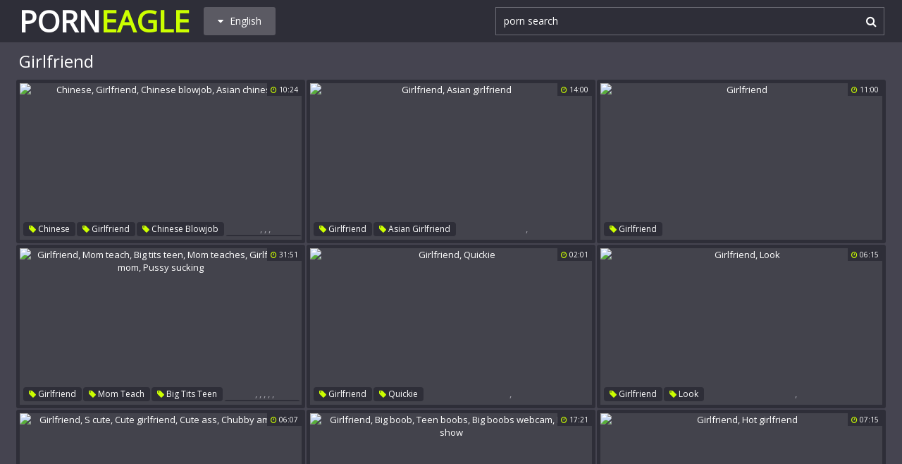

--- FILE ---
content_type: text/html; charset=utf8
request_url: http://www.porneagle.com/en/search/?q=girlfriend
body_size: 51200
content:
<!DOCTYPE html>
<html lang="en">
<head>
<title>Girlfriend @ Porn Eagle</title>
<base target="_blank">
<meta http-equiv="Content-Type" content="text/html; charset=utf-8">
<meta name="Description" content="PORN EAGLE: girlfriend, sister, wife, sleeping, shower, indian, drunk, teen shower">
<meta name="exoclick-site-verification" content="640eb2f3fd71f3d66885032c1e6a4d8a">
<script src="/js/jquery-1.10.1.min.js"></script>
<script type="text/javascript" src="/js/vp.js"></script>
<script src="/js/jquery.iframetracker.js"></script>

<link rel="stylesheet" type="text/css" href="/styles/porneagle.css">
<link rel="stylesheet" href="https://maxcdn.bootstrapcdn.com/font-awesome/4.4.0/css/font-awesome.min.css">
        <meta name="viewport" content="width=device-width, initial-scale=1.0, maximum-scale=1.0, user-scalable=yes"/>
        <meta name="apple-touch-fullscreen" content="YES" />
<script language="JavaScript" type="text/javascript">
  $(function(){
    $('#search_button').click( function() {     
      Search();
    });

    $('#q').keypress( function(e) {
      if (e.keyCode==13) {
        Search();
      }
    });

    function Search() {
      var l = 'en';     
      var q = $('#q').val();
      if (l.length > 0) {
        var search_form_action = $("#search_form").attr("action");
        $.getJSON('http://www.porneagle.com/t/', {from: l, q: q, m: 'get'}, function(data) {
          if (data.available == 'NO') {
            var query_filtered = data.q;
            $.getJSON('http://www.porneagle.com/translate/', {from: l, q: query_filtered, p: data.p}, function(data) {
              if (data.error == 'NO') {
                $.getJSON('http://www.porneagle.com/t/', {from: l, l: data.l, q: query_filtered, p: data.p, t: data.t, m: 'set'}, function(data) {
                  $('#query').val(q);
                  $("#search_form").submit();
                });
              }
              else {
                $('#query').val(q);
                $("#search_form").submit();
              }                
            });
          }
          else {
            $('#query').val(q);
            $("#search_form").submit();
          }
        });
      }
    }
  });
</script>
        <script language="JavaScript" type="text/javascript">
            $(document).ready(function(){


                $('.languages-button').click(
                    function() {
                        $('.languages-list').slideToggle();
                        $('.languages-button').toggleClass('active');
                    });


            });
        </script>
<base target="_blank" />
<link rel="alternate" hreflang="ru" href="/ru/" />
<link rel="alternate" hreflang="it" href="/it/" />
<link rel="alternate" hreflang="af" href="/af/" />
<link rel="alternate" hreflang="sq" href="/sq/" />
<link rel="alternate" hreflang="ar" href="/ar/" />
<link rel="alternate" hreflang="hy" href="/hy/" />
<link rel="alternate" hreflang="az" href="/az/" />
<link rel="alternate" hreflang="eu" href="/eu/" />
<link rel="alternate" hreflang="bn" href="/bn/" />
<link rel="alternate" hreflang="bs" href="/bs/" />
<link rel="alternate" hreflang="bg" href="/bg/" />
<link rel="alternate" hreflang="ca" href="/ca/" />
<link rel="alternate" hreflang="hr" href="/hr/" />
<link rel="alternate" hreflang="cs" href="/cs/" />
<link rel="alternate" hreflang="da" href="/da/" />
<link rel="alternate" hreflang="nl" href="/nl/" />
<link rel="alternate" hreflang="et" href="/et/" />
<link rel="alternate" hreflang="tl" href="/tl/" />
<link rel="alternate" hreflang="fi" href="/fi/" />
<link rel="alternate" hreflang="fr" href="/fr/" />
<link rel="alternate" hreflang="gl" href="/gl/" />
<link rel="alternate" hreflang="ka" href="/ka/" />
<link rel="alternate" hreflang="de" href="/de/" />
<link rel="alternate" hreflang="el" href="/el/" />
<link rel="alternate" hreflang="gu" href="/gu/" />
<link rel="alternate" hreflang="ht" href="/ht/" />
<link rel="alternate" hreflang="iw" href="/iw/" />
<link rel="alternate" hreflang="hi" href="/hi/" />
<link rel="alternate" hreflang="hu" href="/hu/" />
<link rel="alternate" hreflang="is" href="/is/" />
<link rel="alternate" hreflang="id" href="/id/" />
<link rel="alternate" hreflang="ga" href="/ga/" />
<link rel="alternate" hreflang="ja" href="/ja/" />
<link rel="alternate" hreflang="jw" href="/jw/" />
<link rel="alternate" hreflang="kn" href="/kn/" />
<link rel="alternate" hreflang="ko" href="/ko/" />
<link rel="alternate" hreflang="lo" href="/lo/" />
<link rel="alternate" hreflang="lv" href="/lv/" />
<link rel="alternate" hreflang="lt" href="/lt/" />
<link rel="alternate" hreflang="mk" href="/mk/" />
<link rel="alternate" hreflang="ms" href="/ms/" />
<link rel="alternate" hreflang="mt" href="/mt/" />
<link rel="alternate" hreflang="mr" href="/mr/" />
<link rel="alternate" hreflang="no" href="/no/" />
<link rel="alternate" hreflang="fa" href="/fa/" />
<link rel="alternate" hreflang="pl" href="/pl/" />
<link rel="alternate" hreflang="pt" href="/pt/" />
<link rel="alternate" hreflang="ro" href="/ro/" />
<link rel="alternate" hreflang="sr" href="/sr/" />
<link rel="alternate" hreflang="sk" href="/sk/" />
<link rel="alternate" hreflang="sl" href="/sl/" />
<link rel="alternate" hreflang="es" href="/es/" />
<link rel="alternate" hreflang="sw" href="/sw/" />
<link rel="alternate" hreflang="sv" href="/sv/" />
<link rel="alternate" hreflang="ta" href="/ta/" />
<link rel="alternate" hreflang="te" href="/te/" />
<link rel="alternate" hreflang="th" href="/th/" />
<link rel="alternate" hreflang="tr" href="/tr/" />
<link rel="alternate" hreflang="uk" href="/uk/" />
<link rel="alternate" hreflang="ur" href="/ur/" />
<link rel="alternate" hreflang="vi" href="/vi/" />
<link rel="alternate" hreflang="cy" href="/cy/" />
<link rel="alternate" hreflang="yi" href="/yi/" />
<link rel="alternate" hreflang="zh-CN" href="/zh-cn/" />
</head>

    <body> 

           <div class="header">

                <div class="header-block">
                    <div class="logo">
                        <a href="/">Porn<span>Eagle</span></a>
                    </div>

                        <div class="languages-button">
                            <i class="fa fa-caret-down"></i> English
                        </div>

                    <div class="search">
                            <input type="text" id="q" name="query" value="porn search" onfocus="if(this.value=='porn search') {this.value='';}" id='_searchFormInput' onBlur="if(this.value==''){this.value='porn search'};" />
                            <button type="submit" id="search_button" title="Find!"><i class="fa fa-search"></i></button>
                        
                        <form action="/en/search/" method="GET" id="search_form" autoComplete="Off" target="_self" style="display: none">             
                            <input type="text" id="query" name="q" placeholder=""/>
                            <input type="hidden" id="form" name="form" value="1" />
                        </form>
</div>

<div class="languages-list-wrap">
                        <div class="languages-list">
                            <ul>
                                <li><a href="/el/" target="_self">Ελληνικά</a></li>
<li><a href="/gl/" target="_self">Galego</a></li>
<li><a href="/yi/" target="_self">ייִדיש</a></li>
<li><a href="/th/" target="_self">ภาษาไทย</a></li>
<li><a href="/lo/" target="_self">ສ​ປ​ປ​ລາວ</a></li>
<li><a href="/zh-cn/" target="_self">中国的</a></li>
<li><a href="/vi/" target="_self">Việt</a></li>
<li><a href="/ko/" target="_self">한국의</a></li>
<li><a href="/mk/" target="_self">Македонски</a></li>
<li><a href="/bn/" target="_self">বাংলা</a></li>
<li><a href="/sq/" target="_self">Shqiptar</a></li>
<li><a href="/tl/" target="_self">Pilipino</a></li>
<li><a href="/mr/" target="_self">मराठी</a></li>
<li><a href="/sl/" target="_self">Slovenščina</a></li>
<li><a href="/pl/" target="_self">Polski</a></li>
<li><a href="/ms/" target="_self">Melayu</a></li>
<li><a href="/tr/" target="_self">Türk</a></li>
<li><a href="/ur/" target="_self">اردو</a></li>
<li><a href="/pt/" target="_self">Português</a></li>
<li><a href="/mt/" target="_self">Malti</a></li>
<li><a href="/ro/" target="_self">Român</a></li>
<li><a href="/ru/" target="_self">Русский</a></li>
<li><a href="/ar/" target="_self">العربية</a></li>
<li><a href="/fr/" target="_self">Français</a></li>
<li><a href="/sv/" target="_self">Svensk</a></li>
<li><a href="/hr/" target="_self">Hrvatski</a></li>
<li><a href="/sw/" target="_self">Kiswahili</a></li>
<li><a href="/es/" target="_self">Español</a></li>
<li><a href="/gu/" target="_self">ગુજરાતી</a></li>
<li><a href="/lt/" target="_self">Lietuvos</a></li>
<li><a href="/it/" target="_self">Italiano</a></li>
<li><a href="/ht/" target="_self">Kreyòl ayisyen</a></li>
<li><a href="/et/" target="_self">Eesti</a></li>
<li><a href="/hu/" target="_self">Magyar</a></li>
<li><a href="/eu/" target="_self">Euskal</a></li>
<li><a href="/hy/" target="_self">Հայերեն</a></li>
<li><a href="/jw/" target="_self">Jawa</a></li>
<li><a href="/cy/" target="_self">Cymraeg</a></li>
<li><a href="/ca/" target="_self">Català</a></li>
<li><a href="/da/" target="_self">Dansk</a></li>
<li><a href="/ga/" target="_self">Gaeilge</a></li>
<li><a href="/az/" target="_self">Azərbaycan</a></li>
<li><a href="/ka/" target="_self">საქართველოს</a></li>
<li><a href="/ja/" target="_self">日本人</a></li>
<li><a href="/de/" target="_self">Deutsch</a></li>
<li><a href="/ta/" target="_self">தமிழ்</a></li>
<li><a href="/af/" target="_self">Afrikaans</a></li>
<li><a href="/id/" target="_self">Indonesia</a></li>
<li><a href="/bg/" target="_self">Български</a></li>
<li><a href="/te/" target="_self">తెలుగు</a></li>
<li><a href="/hi/" target="_self">हिंदी</a></li>
<li><a href="/sk/" target="_self">Slovenský</a></li>
<li><a href="/bs/" target="_self">Bosanski</a></li>
<li><a href="/is/" target="_self">Icelandic</a></li>
<li><a href="/iw/" target="_self">עברית</a></li>
<li><a href="/kn/" target="_self">ಕನ್ನಡ</a></li>
<li><a href="/lv/" target="_self">Latvijas</a></li>
<li><a href="/cs/" target="_self">Čeština</a></li>
<li><a href="/no/" target="_self">Norsk</a></li>
<li><a href="/fa/" target="_self">فارسی</a></li>
<li><a href="/sr/" target="_self">Српски</a></li>
<li><a href="/fi/" target="_self">Suomalainen</a></li>
<li><a href="/nl/" target="_self">Nederlands</a></li>
<li><a href="/uk/" target="_self">Український</a></li>

                            </ul>
                        </div>
</div>
                </div>

            </div>

<div class="wrapper">


                <div class="search_title"><h1>Girlfriend</h1></div>

                <div class="thumbs-block">
                    
                    <div class="thumb-box">
<div class="thumb">
            <a class="thumb-link" href="/url/?GQtPWlBWXlpXCBcHGB0NT1xSUVBVUBtbSRkJHxdTEQAAShFPBFJbRFdHX1YEBV9RGFZWXUELRA9UWQZbUxxaVglDCxZfUEcWUQJHEQMLAgYXAAFHFgBYSw0" title="Chinese, Girlfriend, Chinese blowjob, Asian chinese" data-vp="http://tubeporn3.com/preview/c1/da/1c/1d/c1da1c1dddc6702790e580d932a4737e.jpg" target="_blank">
                <img src="http://tubeporn2.com/t/45/a0/ac/b4/45a0acb4283489e87850d08b4c850951.jpg" alt="Chinese, Girlfriend, Chinese blowjob, Asian chinese" data-tn="c1da1c1dddc6702790e580d932a4737e" />
                <div class="play"><i class="fa fa-play-circle"></i></div>
            </a>
            <div class="dur">
                <span><i class="fa fa-clock-o"></i> 10:24</span>
            </div>
            <div class="thumb-tags">
<div class="thumb-tags-block">
                <a href="/en/search/?q=chinese"><i class="fa fa-tag"></i> Chinese</a>, <a href="/en/search/?q=girlfriend"><i class="fa fa-tag"></i> Girlfriend</a>, <a href="/en/search/?q=chinese+blowjob"><i class="fa fa-tag"></i> Chinese blowjob</a>, <a href="/en/search/?q=asian+chinese"><i class="fa fa-tag"></i> Asian chinese</a>
</div>
            </div>
        </div>
</div><div class="thumb-box">
<div class="thumb">
            <a class="thumb-link" href="/url/?GQtPXVdUU1lWCBcHGB0NT19SWV9eXR1WSRkJHxdTEQAAShFPBFJbRFdHX1YEBV9RGFZWXUELRA9UWQZbUxxaVglDCxZfUEcWUQJHEQMLAgYXAAFHFgBYSw0" title="Girlfriend, Asian girlfriend" data-vp="http://tubeporn2.com/preview/15/bf/09/aa/15bf09aa1e7deb2e543c4cb86ea59871.jpg" target="_blank">
                <img src="http://tubeporn2.com/t/c0/e2/60/42/c0e2604209fbeadf0c7f56573c17c555.jpg" alt="Girlfriend, Asian girlfriend" data-tn="15bf09aa1e7deb2e543c4cb86ea59871" />
                <div class="play"><i class="fa fa-play-circle"></i></div>
            </a>
            <div class="dur">
                <span><i class="fa fa-clock-o"></i> 14:00</span>
            </div>
            <div class="thumb-tags">
<div class="thumb-tags-block">
                <a href="/en/search/?q=girlfriend"><i class="fa fa-tag"></i> Girlfriend</a>, <a href="/en/search/?q=asian+girlfriend"><i class="fa fa-tag"></i> Asian girlfriend</a>
</div>
            </div>
        </div>
</div><div class="thumb-box">
<div class="thumb">
            <a class="thumb-link" href="/url/?GQtPXFdTX19WCBcHGB0NT19UU1NcVR9TSRkJHxdTEQAAShFPBFJbRFdHX1YEBV9RGFZWXUELRA9UWQZbUxxaVglDCxZfUEcWUQJHEQMLAgYXAAFHFgBYSw0" title="Girlfriend" data-vp="http://tubeporn2.com/preview/0d/b3/9d/a8/0db39da8b3f12efc7438a80c605e13ed.jpg" target="_blank">
                <img src="http://tubeporn2.com/t/e7/ae/94/ee/e7ae94eec151c7fcc1e020757afddd0d.jpg" alt="Girlfriend" data-tn="0db39da8b3f12efc7438a80c605e13ed" />
                <div class="play"><i class="fa fa-play-circle"></i></div>
            </a>
            <div class="dur">
                <span><i class="fa fa-clock-o"></i> 11:00</span>
            </div>
            <div class="thumb-tags">
<div class="thumb-tags-block">
                <a href="/en/search/?q=girlfriend"><i class="fa fa-tag"></i> Girlfriend</a>
</div>
            </div>
        </div>
</div><div class="thumb-box">
<div class="thumb">
            <a class="thumb-link" href="/url/?GQtPX1JTVVpQCBcHGB0NT1ZRV1RcUxhFGxQACk8aBAZBGARJXllZSFpDXQADVFhTG1pfXBRZE19dAFBaVxdaC14UC0NbQxBaCwxcDwkfGQocCkMQC1EAQA" title="Girlfriend, Mom teach, Big tits teen, Mom teaches, Girlfriends mom, Pussy sucking" data-vp="http://tubeporn2.com/preview/3f/d9/db/13/3fd9db131d89f6ddaef15ea937d3b688.jpg" target="_blank">
                <img src="http://tubeporn2.com/t/08/ce/dd/26/08cedd268722de6690025f2955df10a8.jpg" alt="Girlfriend, Mom teach, Big tits teen, Mom teaches, Girlfriends mom, Pussy sucking" data-tn="3fd9db131d89f6ddaef15ea937d3b688" />
                <div class="play"><i class="fa fa-play-circle"></i></div>
            </a>
            <div class="dur">
                <span><i class="fa fa-clock-o"></i> 31:51</span>
            </div>
            <div class="thumb-tags">
<div class="thumb-tags-block">
                <a href="/en/search/?q=girlfriend"><i class="fa fa-tag"></i> Girlfriend</a>, <a href="/en/search/?q=mom+teach"><i class="fa fa-tag"></i> Mom teach</a>, <a href="/en/search/?q=big+tits+teen"><i class="fa fa-tag"></i> Big tits teen</a>, <a href="/en/search/?q=mom+teaches"><i class="fa fa-tag"></i> Mom teaches</a>, <a href="/en/search/?q=girlfriends+mom"><i class="fa fa-tag"></i> Girlfriends mom</a>, <a href="/en/search/?q=pussy+sucking"><i class="fa fa-tag"></i> Pussy sucking</a>
</div>
            </div>
        </div>
</div><div class="thumb-box">
<div class="thumb">
            <a class="thumb-link" href="/url/?GQtPX1dQX1xRCBcHGB0NT1tcVlRbXBhFGxQACk8aBAZBGARJXllZSFpDXQADVFhTG1pfXBRZE19dAFBaVxdaC14UC0NbQxBaCwxcDwkfGQocCkMQC1EAQA" title="Girlfriend, Quickie" data-vp="http://tubeporn1.com/preview/f8/e6/ba/be/f8e6babe65ed66c1c0ca6a90c5171475.jpg" target="_blank">
                <img src="http://tubeporn2.com/t/12/76/44/b2/127644b2f8d1beecf2efc1b1671567dc.jpg" alt="Girlfriend, Quickie" data-tn="f8e6babe65ed66c1c0ca6a90c5171475" />
                <div class="play"><i class="fa fa-play-circle"></i></div>
            </a>
            <div class="dur">
                <span><i class="fa fa-clock-o"></i> 02:01</span>
            </div>
            <div class="thumb-tags">
<div class="thumb-tags-block">
                <a href="/en/search/?q=girlfriend"><i class="fa fa-tag"></i> Girlfriend</a>, <a href="/en/search/?q=quickie"><i class="fa fa-tag"></i> Quickie</a>
</div>
            </div>
        </div>
</div><div class="thumb-box">
<div class="thumb">
            <a class="thumb-link" href="/url/?GQtPXFdUX1xcCBcHGB0NT19UVVZZVh5bSRkJHxdTEQAAShFPBFJbRFdHX1YEBV9RGFZWXUELRA9UWQZbUxxaVglDCxZfUEcWUQJHEQMLAgYXAAFHFgBYSw0" title="Girlfriend, Look" data-vp="http://tubeporn2.com/preview/b1/a9/fa/e2/b1a9fae2556cb62ba72163ecd5f30bff.jpg" target="_blank">
                <img src="http://tubeporn2.com/t/61/84/c0/05/6184c005cf6775085e7b068a07cb0299.jpg" alt="Girlfriend, Look" data-tn="b1a9fae2556cb62ba72163ecd5f30bff" />
                <div class="play"><i class="fa fa-play-circle"></i></div>
            </a>
            <div class="dur">
                <span><i class="fa fa-clock-o"></i> 06:15</span>
            </div>
            <div class="thumb-tags">
<div class="thumb-tags-block">
                <a href="/en/search/?q=girlfriend"><i class="fa fa-tag"></i> Girlfriend</a>, <a href="/en/search/?q=look"><i class="fa fa-tag"></i> Look</a>
</div>
            </div>
        </div>
</div><div class="thumb-box">
<div class="thumb">
            <a class="thumb-link" href="/url/?GQtPWlBUXl5XCBcHGB0NT1xTWVBUUxhTSRkJHxdTEQAAShFPBFJbRFdHX1YEBV9RGFZWXUELRA9UWQZbUxxaVglDCxZfUEcWUQJHEQMLAgYXAAFHFgBYSw0" title="Girlfriend, S cute, Cute girlfriend, Cute ass, Chubby amateur" data-vp="http://tubeporn3.com/preview/e6/66/e8/27/e666e8275925149f4eaa5d7884a83914.jpg" target="_blank">
                <img src="http://tubeporn2.com/t/71/8c/7e/96/718c7e964e8b69577d0dd7de8286a271.jpg" alt="Girlfriend, S cute, Cute girlfriend, Cute ass, Chubby amateur" data-tn="e666e8275925149f4eaa5d7884a83914" />
                <div class="play"><i class="fa fa-play-circle"></i></div>
            </a>
            <div class="dur">
                <span><i class="fa fa-clock-o"></i> 06:07</span>
            </div>
            <div class="thumb-tags">
<div class="thumb-tags-block">
                <a href="/en/search/?q=girlfriend"><i class="fa fa-tag"></i> Girlfriend</a>, <a href="/en/search/?q=s+cute"><i class="fa fa-tag"></i> S cute</a>, <a href="/en/search/?q=cute+girlfriend"><i class="fa fa-tag"></i> Cute girlfriend</a>, <a href="/en/search/?q=cute+ass"><i class="fa fa-tag"></i> Cute ass</a>, <a href="/en/search/?q=chubby+amateur"><i class="fa fa-tag"></i> Chubby amateur</a>
</div>
            </div>
        </div>
</div><div class="thumb-box">
<div class="thumb">
            <a class="thumb-link" href="/url/?GQtPX11ZUF1SCBcHGB0NT1dXWVZfXBhFGxQACk8aBAZBGARJXllZSFpDXQADVFhTG1pfXBRZE19dAFBaVxdaC14UC0NbQxBaCwxcDwkfGQocCkMQC1EAQA" title="Girlfriend, Big boob, Teen boobs, Big boobs webcam, Boobs show" data-vp="http://tubeporn2.com/preview/f7/15/be/b0/f715beb06ced270e826afe084173e87f.jpg" target="_blank">
                <img src="http://tubeporn2.com/t/47/ae/df/c9/47aedfc94cf0912bdce8363ce44ee5c1.jpg" alt="Girlfriend, Big boob, Teen boobs, Big boobs webcam, Boobs show" data-tn="f715beb06ced270e826afe084173e87f" />
                <div class="play"><i class="fa fa-play-circle"></i></div>
            </a>
            <div class="dur">
                <span><i class="fa fa-clock-o"></i> 17:21</span>
            </div>
            <div class="thumb-tags">
<div class="thumb-tags-block">
                <a href="/en/search/?q=girlfriend"><i class="fa fa-tag"></i> Girlfriend</a>, <a href="/en/search/?q=big+boob"><i class="fa fa-tag"></i> Big boob</a>, <a href="/en/search/?q=teen+boobs"><i class="fa fa-tag"></i> Teen boobs</a>, <a href="/en/search/?q=big+boobs+webcam"><i class="fa fa-tag"></i> Big boobs webcam</a>, <a href="/en/search/?q=boobs+show"><i class="fa fa-tag"></i> Boobs show</a>
</div>
            </div>
        </div>
</div><div class="thumb-box">
<div class="thumb">
            <a class="thumb-link" href="/url/?GQtPWlVSUFpVCBcHGB0NT1xUVl5VUxlTSRkJHxdTEQAAShFPBFJbRFdHX1YEBV9RGFZWXUELRA9UWQZbUxxaVglDCxZfUEcWUQJHEQMLAgYXAAFHFgBYSw0" title="Girlfriend, Hot girlfriend" data-vp="http://tubeporn1.com/preview/ec/0a/10/7a/ec0a107aeec602e8479301f3f18b7346.jpg" target="_blank">
                <img src="http://tubeporn2.com/t/69/d4/2d/cc/69d42dcc52519bd160250b9edd52c2eb.jpg" alt="Girlfriend, Hot girlfriend" data-tn="ec0a107aeec602e8479301f3f18b7346" />
                <div class="play"><i class="fa fa-play-circle"></i></div>
            </a>
            <div class="dur">
                <span><i class="fa fa-clock-o"></i> 07:15</span>
            </div>
            <div class="thumb-tags">
<div class="thumb-tags-block">
                <a href="/en/search/?q=girlfriend"><i class="fa fa-tag"></i> Girlfriend</a>, <a href="/en/search/?q=hot+girlfriend"><i class="fa fa-tag"></i> Hot girlfriend</a>
</div>
            </div>
        </div>
</div><div class="thumb-box">
<div class="thumb">
            <a class="thumb-link" href="/url/?GQtPXVBWUVhQCBcHGB0NT19cVVBeVhlVSRkJHxdTEQAAShFPBFJbRFdHX1YEBV9RGFZWXUELRA9UWQZbUxxaVglDCxZfUEcWUQJHEQMLAgYXAAFHFgBYSw0" title="Girlfriend, Marriage, Gf anal" data-vp="http://tubeporn2.com/preview/8a/cc/8a/6b/8acc8a6b1c7178c79fd996486f32af57.jpg" target="_blank">
                <img src="http://tubeporn2.com/t/c7/1d/39/93/c71d3993ab97ac59a3f18fccda8b6ddb.jpg" alt="Girlfriend, Marriage, Gf anal" data-tn="8acc8a6b1c7178c79fd996486f32af57" />
                <div class="play"><i class="fa fa-play-circle"></i></div>
            </a>
            <div class="dur">
                <span><i class="fa fa-clock-o"></i> 07:26</span>
            </div>
            <div class="thumb-tags">
<div class="thumb-tags-block">
                <a href="/en/search/?q=girlfriend"><i class="fa fa-tag"></i> Girlfriend</a>, <a href="/en/search/?q=marriage"><i class="fa fa-tag"></i> Marriage</a>, <a href="/en/search/?q=gf+anal"><i class="fa fa-tag"></i> Gf anal</a>
</div>
            </div>
        </div>
</div><div class="thumb-box">
<div class="thumb">
            <a class="thumb-link" href="/url/?GQtPXFJSUVRDWgsaABJSQ11QUlFbVwgXFh0VUgYPAkcTDQITVVtVRV5BCwdSU1pQF1NeCUYOQ1YEVlFeXBcHXAkUXkdIFFwABRdCBR0EFQEWSBQNWgkL" title="Girlfriend, Milf blowjob" data-vp="http://tubeporn1.com/preview/27/21/03/1c/2721031c2ffacc19ed74e1b5b972f055.jpg" target="_blank">
                <img src="http://tubeporn2.com/t/29/8a/9e/ef/298a9eef39def0c4926bae2a9f21f3b7.jpg" alt="Girlfriend, Milf blowjob" data-tn="2721031c2ffacc19ed74e1b5b972f055" />
                <div class="play"><i class="fa fa-play-circle"></i></div>
            </a>
            <div class="dur">
                <span><i class="fa fa-clock-o"></i> 16:31</span>
            </div>
            <div class="thumb-tags">
<div class="thumb-tags-block">
                <a href="/en/search/?q=girlfriend"><i class="fa fa-tag"></i> Girlfriend</a>, <a href="/en/search/?q=milf+blowjob"><i class="fa fa-tag"></i> Milf blowjob</a>
</div>
            </div>
        </div>
</div><div class="thumb-box">
<div class="thumb">
            <a class="thumb-link" href="/url/?GQtPXFZSUl5TCBcHGB0NT19UWV9aXBhQSRkJHxdTEQAAShFPBFJbRFdHX1YEBV9RGFZWXUELRA9UWQZbUxxaVglDCxZfUEcWUQJHEQMLAgYXAAFHFgBYSw0" title="Girlfriend, Young couple, Couple foursome" data-vp="http://tubeporn3.com/preview/73/18/79/12/73187912d2738adaf1c4f994efdf3e35.jpg" target="_blank">
                <img src="http://tubeporn2.com/t/4c/71/86/49/4c718649493bfcf01bcb37de1bf9ab8c.jpg" alt="Girlfriend, Young couple, Couple foursome" data-tn="73187912d2738adaf1c4f994efdf3e35" />
                <div class="play"><i class="fa fa-play-circle"></i></div>
            </a>
            <div class="dur">
                <span><i class="fa fa-clock-o"></i> 08:22</span>
            </div>
            <div class="thumb-tags">
<div class="thumb-tags-block">
                <a href="/en/search/?q=girlfriend"><i class="fa fa-tag"></i> Girlfriend</a>, <a href="/en/search/?q=young+couple"><i class="fa fa-tag"></i> Young couple</a>, <a href="/en/search/?q=couple+foursome"><i class="fa fa-tag"></i> Couple foursome</a>
</div>
            </div>
        </div>
</div><div class="thumb-box">
<div class="thumb">
            <a class="thumb-link" href="/url/?GQtPXFxTVl5TCBcHGB0NT19QVlVUUhhVSRkJHxdTEQAAShFPBFJbRFdHX1YEBV9RGFZWXUELRA9UWQZbUxxaVglDCxZfUEcWUQJHEQMLAgYXAAFHFgBYSw0" title="Girlfriend" data-vp="http://tubeporn3.com/preview/d9/5b/d1/c5/d95bd1c51c154f101c90797008e3be69.jpg" target="_blank">
                <img src="http://tubeporn2.com/t/bc/68/8e/2a/bc688e2a94ce0c28bdb980037a8d9f66.jpg" alt="Girlfriend" data-tn="d95bd1c51c154f101c90797008e3be69" />
                <div class="play"><i class="fa fa-play-circle"></i></div>
            </a>
            <div class="dur">
                <span><i class="fa fa-clock-o"></i> 05:43</span>
            </div>
            <div class="thumb-tags">
<div class="thumb-tags-block">
                <a href="/en/search/?q=girlfriend"><i class="fa fa-tag"></i> Girlfriend</a>
</div>
            </div>
        </div>
</div><div class="thumb-box">
<div class="thumb">
            <a class="thumb-link" href="/url/?GQtPWlBUU1lTCBcHGB0NT1xTWVReXBdWSRkJHxdTEQAAShFPBFJbRFdHX1YEBV9RGFZWXUELRA9UWQZbUxxaVglDCxZfUEcWUQJHEQMLAgYXAAFHFgBYSw0" title="Morning, Girlfriend, Morning sex" data-vp="http://tubeporn1.com/preview/87/8a/71/d6/878a71d691825e8967bd25c12be29e79.jpg" target="_blank">
                <img src="http://tubeporn2.com/t/b9/c1/2d/80/b9c12d80bf0b659f12b75d3077661779.jpg" alt="Morning, Girlfriend, Morning sex" data-tn="878a71d691825e8967bd25c12be29e79" />
                <div class="play"><i class="fa fa-play-circle"></i></div>
            </a>
            <div class="dur">
                <span><i class="fa fa-clock-o"></i> 21:29</span>
            </div>
            <div class="thumb-tags">
<div class="thumb-tags-block">
                <a href="/en/search/?q=morning"><i class="fa fa-tag"></i> Morning</a>, <a href="/en/search/?q=girlfriend"><i class="fa fa-tag"></i> Girlfriend</a>, <a href="/en/search/?q=morning+sex"><i class="fa fa-tag"></i> Morning sex</a>
</div>
            </div>
        </div>
</div><div class="thumb-box">
<div class="thumb">
            <a class="thumb-link" href="/url/?GQtPX1ZUXltDWgsaABJSRFlQVFZUQ1oaHwhNGxMJQxUGC1gYV1dYQVwXDFZVUVlcHlILWxFeSg9SV1VVXEpQCwlBWlQfWAYOHglIEQYIHgtUHwlcAgI" title="Girlfriend, Isabella" data-vp="http://tubeporn2.com/preview/99/99/49/ac/999949acc850c7a3fac03ecf3174c41a.jpg" target="_blank">
                <img src="http://tubeporn2.com/t/fc/f5/a4/01/fcf5a40192674f751912efca08eb90df.jpg" alt="Girlfriend, Isabella" data-tn="999949acc850c7a3fac03ecf3174c41a" />
                <div class="play"><i class="fa fa-play-circle"></i></div>
            </a>
            <div class="dur">
                <span><i class="fa fa-clock-o"></i> 07:00</span>
            </div>
            <div class="thumb-tags">
<div class="thumb-tags-block">
                <a href="/en/search/?q=girlfriend"><i class="fa fa-tag"></i> Girlfriend</a>, <a href="/en/search/?q=isabella"><i class="fa fa-tag"></i> Isabella</a>
</div>
            </div>
        </div>
</div><div class="thumb-box">
<div class="thumb">
            <a class="thumb-link" href="/url/?GQtPX1FUV1VcCBcHGB0NT1lUU1ZfXBtFGxQACk8aBAZBGARJXllZSFpDXQADVFhTG1pfXBRZE19dAFBaVxdaC14UC0NbQxBaCwxcDwkfGQocCkMQC1EAQA" title="Girlfriend" data-vp="http://tubeporn4.com/preview/d4/40/1f/07/d4401f07002c0cf22a154b64aaecfba2.jpg" target="_blank">
                <img src="http://tubeporn2.com/t/02/08/5b/9c/02085b9c63dab7918e8be184fecbebdf.jpg" alt="Girlfriend" data-tn="d4401f07002c0cf22a154b64aaecfba2" />
                <div class="play"><i class="fa fa-play-circle"></i></div>
            </a>
            <div class="dur">
                <span><i class="fa fa-clock-o"></i> 10:00</span>
            </div>
            <div class="thumb-tags">
<div class="thumb-tags-block">
                <a href="/en/search/?q=girlfriend"><i class="fa fa-tag"></i> Girlfriend</a>
</div>
            </div>
        </div>
</div><div class="thumb-box">
<div class="thumb">
            <a class="thumb-link" href="/url/?GQtPXFZVUFpQCBcHGB0NT19UWFFfVhxTSRkJHxdTEQAAShFPBFJbRFdHX1YEBV9RGFZWXUELRA9UWQZbUxxaVglDCxZfUEcWUQJHEQMLAgYXAAFHFgBYSw0" title="Girlfriend" data-vp="http://tubeporn2.com/preview/33/7a/b1/e1/337ab1e10121ca6a2301c7c26d3e554a.jpg" target="_blank">
                <img src="http://tubeporn2.com/t/5a/d4/6d/7c/5ad46d7c1d02ce3d43d959098100a550.jpg" alt="Girlfriend" data-tn="337ab1e10121ca6a2301c7c26d3e554a" />
                <div class="play"><i class="fa fa-play-circle"></i></div>
            </a>
            <div class="dur">
                <span><i class="fa fa-clock-o"></i> 06:15</span>
            </div>
            <div class="thumb-tags">
<div class="thumb-tags-block">
                <a href="/en/search/?q=girlfriend"><i class="fa fa-tag"></i> Girlfriend</a>
</div>
            </div>
        </div>
</div><div class="thumb-box">
<div class="thumb">
            <a class="thumb-link" href="/url/?GQtPXVFXX19WCBcHGB0NT19dWFRVXBdbSRkJHxdTEQAAShFPBFJbRFdHX1YEBV9RGFZWXUELRA9UWQZbUxxaVglDCxZfUEcWUQJHEQMLAgYXAAFHFgBYSw0" title="Girlfriend, Lift, Pussylicking, Models, Lifting" data-vp="http://tubeporn2.com/preview/d7/c2/62/07/d7c26207cfa00f9ac0f7f7ae4c8e7238.jpg" target="_blank">
                <img src="http://tubeporn2.com/t/43/20/9d/d9/43209dd9a8cc438433584e7addfc6b39.jpg" alt="Girlfriend, Lift, Pussylicking, Models, Lifting" data-tn="d7c26207cfa00f9ac0f7f7ae4c8e7238" />
                <div class="play"><i class="fa fa-play-circle"></i></div>
            </a>
            <div class="dur">
                <span><i class="fa fa-clock-o"></i> 11:00</span>
            </div>
            <div class="thumb-tags">
<div class="thumb-tags-block">
                <a href="/en/search/?q=girlfriend"><i class="fa fa-tag"></i> Girlfriend</a>, <a href="/en/search/?q=lift"><i class="fa fa-tag"></i> Lift</a>, <a href="/en/search/?q=pussylicking"><i class="fa fa-tag"></i> Pussylicking</a>, <a href="/en/search/?q=models"><i class="fa fa-tag"></i> Models</a>, <a href="/en/search/?q=lifting"><i class="fa fa-tag"></i> Lifting</a>
</div>
            </div>
        </div>
</div><div class="thumb-box">
<div class="thumb">
            <a class="thumb-link" href="/url/?GQtPWlBRUVxTCBcHGB0NT1xTUlJfUhhVSRkJHxdTEQAAShFPBFJbRFdHX1YEBV9RGFZWXUELRA9UWQZbUxxaVglDCxZfUEcWUQJHEQMLAgYXAAFHFgBYSw0" title="Girlfriend, Nerdy, Homemade girlfriend"  target="_blank">
                <img src="http://tubeporn2.com/t/55/96/d7/1b/5596d71b217faef8c7a4c2cb2f3409ca.jpg" alt="Girlfriend, Nerdy, Homemade girlfriend"  />
                <div class="play"><i class="fa fa-play-circle"></i></div>
            </a>
            <div class="dur">
                <span><i class="fa fa-clock-o"></i> 08:15</span>
            </div>
            <div class="thumb-tags">
<div class="thumb-tags-block">
                <a href="/en/search/?q=girlfriend"><i class="fa fa-tag"></i> Girlfriend</a>, <a href="/en/search/?q=nerdy"><i class="fa fa-tag"></i> Nerdy</a>, <a href="/en/search/?q=homemade+girlfriend"><i class="fa fa-tag"></i> Homemade girlfriend</a>
</div>
            </div>
        </div>
</div><div class="thumb-box">
<div class="thumb">
            <a class="thumb-link" href="/url/?GQtPXFZVUFlUCBcHGB0NT19UWFFeURtVSRkJHxdTEQAAShFPBFJbRFdHX1YEBV9RGFZWXUELRA9UWQZbUxxaVglDCxZfUEcWUQJHEQMLAgYXAAFHFgBYSw0" title="Girlfriend, Beautiful fuck" data-vp="http://tubeporn4.com/preview/44/a1/a5/50/44a1a550c4e1e348b92251d8a4375aee.jpg" target="_blank">
                <img src="http://tubeporn2.com/t/9f/44/c2/fb/9f44c2fb04d5ae7713d7bd4329bd326b.jpg" alt="Girlfriend, Beautiful fuck" data-tn="44a1a550c4e1e348b92251d8a4375aee" />
                <div class="play"><i class="fa fa-play-circle"></i></div>
            </a>
            <div class="dur">
                <span><i class="fa fa-clock-o"></i> 08:00</span>
            </div>
            <div class="thumb-tags">
<div class="thumb-tags-block">
                <a href="/en/search/?q=girlfriend"><i class="fa fa-tag"></i> Girlfriend</a>, <a href="/en/search/?q=beautiful+fuck"><i class="fa fa-tag"></i> Beautiful fuck</a>
</div>
            </div>
        </div>
</div><div class="thumb-box">
<div class="thumb">
            <a class="thumb-link" href="/url/?GQtPXFJSVFxXCBcHGB0NT19RVVZfVxpbSRkJHxdTEQAAShFPBFJbRFdHX1YEBV9RGFZWXUELRA9UWQZbUxxaVglDCxZfUEcWUQJHEQMLAgYXAAFHFgBYSw0" title="Girlfriend" data-vp="http://tubeporn3.com/preview/e6/59/e1/d9/e659e1d90981134378757d9ed973cc67.jpg" target="_blank">
                <img src="http://tubeporn2.com/t/2c/7c/e4/90/2c7ce490d5665ff433c13b5cbe93b6ed.jpg" alt="Girlfriend" data-tn="e659e1d90981134378757d9ed973cc67" />
                <div class="play"><i class="fa fa-play-circle"></i></div>
            </a>
            <div class="dur">
                <span><i class="fa fa-clock-o"></i> 37:48</span>
            </div>
            <div class="thumb-tags">
<div class="thumb-tags-block">
                <a href="/en/search/?q=girlfriend"><i class="fa fa-tag"></i> Girlfriend</a>
</div>
            </div>
        </div>
</div><div class="thumb-box">
<div class="thumb">
            <a class="thumb-link" href="/url/?GQtPXF1YXlpSCBcHGB0NT19QVFBZXB5VSRkJHxdTEQAAShFPBFJbRFdHX1YEBV9RGFZWXUELRA9UWQZbUxxaVglDCxZfUEcWUQJHEQMLAgYXAAFHFgBYSw0" title="Girlfriend, Sell, Teen cash, Three way, Selling" data-vp="http://tubeporn4.com/preview/a1/e7/fa/26/a1e7fa26ba4df1a379aab369c6152ec7.jpg" target="_blank">
                <img src="http://tubeporn2.com/t/b8/b9/b5/fd/b8b9b5fdab172b3bb71ad3af4793b450.jpg" alt="Girlfriend, Sell, Teen cash, Three way, Selling" data-tn="a1e7fa26ba4df1a379aab369c6152ec7" />
                <div class="play"><i class="fa fa-play-circle"></i></div>
            </a>
            <div class="dur">
                <span><i class="fa fa-clock-o"></i> 07:04</span>
            </div>
            <div class="thumb-tags">
<div class="thumb-tags-block">
                <a href="/en/search/?q=girlfriend"><i class="fa fa-tag"></i> Girlfriend</a>, <a href="/en/search/?q=sell"><i class="fa fa-tag"></i> Sell</a>, <a href="/en/search/?q=teen+cash"><i class="fa fa-tag"></i> Teen cash</a>, <a href="/en/search/?q=three+way"><i class="fa fa-tag"></i> Three way</a>, <a href="/en/search/?q=selling"><i class="fa fa-tag"></i> Selling</a>
</div>
            </div>
        </div>
</div><div class="thumb-box">
<div class="thumb">
            <a class="thumb-link" href="/url/?GQtPXFdXUV5QCBcHGB0NT19UVVFZVBtVSRkJHxdTEQAAShFPBFJbRFdHX1YEBV9RGFZWXUELRA9UWQZbUxxaVglDCxZfUEcWUQJHEQMLAgYXAAFHFgBYSw0" title="Kiss, Girlfriend" data-vp="http://tubeporn2.com/preview/c7/04/cd/e2/c704cde2debc2c02c43d96e725cc0846.jpg" target="_blank">
                <img src="http://tubeporn2.com/t/3f/36/01/50/3f360150722e3ba0eaf62bbcfe47bd85.jpg" alt="Kiss, Girlfriend" data-tn="c704cde2debc2c02c43d96e725cc0846" />
                <div class="play"><i class="fa fa-play-circle"></i></div>
            </a>
            <div class="dur">
                <span><i class="fa fa-clock-o"></i> 12:00</span>
            </div>
            <div class="thumb-tags">
<div class="thumb-tags-block">
                <a href="/en/search/?q=kiss"><i class="fa fa-tag"></i> Kiss</a>, <a href="/en/search/?q=girlfriend"><i class="fa fa-tag"></i> Girlfriend</a>
</div>
            </div>
        </div>
</div><div class="thumb-box">
<div class="thumb">
            <a class="thumb-link" href="/url/?GQtPXFdYU19RCBcHGB0NT19UV1RZVxdRSRkJHxdTEQAAShFPBFJbRFdHX1YEBV9RGFZWXUELRA9UWQZbUxxaVglDCxZfUEcWUQJHEQMLAgYXAAFHFgBYSw0" title="Girlfriend, Stepmoms, Lesbian milfs" data-vp="http://tubeporn3.com/preview/02/c9/bc/83/02c9bc83afc0ff333519896d3dc6bed0.jpg" target="_blank">
                <img src="http://tubeporn2.com/t/7e/07/83/92/7e0783925adcc43da7e3e7be48d1e424.jpg" alt="Girlfriend, Stepmoms, Lesbian milfs" data-tn="02c9bc83afc0ff333519896d3dc6bed0" />
                <div class="play"><i class="fa fa-play-circle"></i></div>
            </a>
            <div class="dur">
                <span><i class="fa fa-clock-o"></i> 05:30</span>
            </div>
            <div class="thumb-tags">
<div class="thumb-tags-block">
                <a href="/en/search/?q=girlfriend"><i class="fa fa-tag"></i> Girlfriend</a>, <a href="/en/search/?q=stepmoms"><i class="fa fa-tag"></i> Stepmoms</a>, <a href="/en/search/?q=lesbian+milfs"><i class="fa fa-tag"></i> Lesbian milfs</a>
</div>
            </div>
        </div>
</div><div class="thumb-box">
<div class="thumb">
            <a class="thumb-link" href="/url/?GQtPXFZTXlVQCBcHGB0NT19UWVJYUBxbSRkJHxdTEQAAShFPBFJbRFdHX1YEBV9RGFZWXUELRA9UWQZbUxxaVglDCxZfUEcWUQJHEQMLAgYXAAFHFgBYSw0" title="Girlfriend, Hd creampie, Beauty creampie" data-vp="http://tubeporn4.com/preview/36/5b/9b/c3/365b9bc3808ee9d879cb06705ad0495b.jpg" target="_blank">
                <img src="http://tubeporn2.com/t/dc/bf/3c/ff/dcbf3cff234b83ad550840443f931d4e.jpg" alt="Girlfriend, Hd creampie, Beauty creampie" data-tn="365b9bc3808ee9d879cb06705ad0495b" />
                <div class="play"><i class="fa fa-play-circle"></i></div>
            </a>
            <div class="dur">
                <span><i class="fa fa-clock-o"></i> 06:15</span>
            </div>
            <div class="thumb-tags">
<div class="thumb-tags-block">
                <a href="/en/search/?q=girlfriend"><i class="fa fa-tag"></i> Girlfriend</a>, <a href="/en/search/?q=hd+creampie"><i class="fa fa-tag"></i> Hd creampie</a>, <a href="/en/search/?q=beauty+creampie"><i class="fa fa-tag"></i> Beauty creampie</a>
</div>
            </div>
        </div>
</div><div class="thumb-box">
<div class="thumb">
            <a class="thumb-link" href="/url/?GQtPXVxYVF5UCBcHGB0NT1xUVFNcUB5RSRkJHxdTEQAAShFPBFJbRFdHX1YEBV9RGFZWXUELRA9UWQZbUxxaVglDCxZfUEcWUQJHEQMLAgYXAAFHFgBYSw0" title="Girlfriend, Voyeur couple" data-vp="http://tubeporn2.com/preview/49/74/9e/ff/49749eff991838e75b95be579d244ea2.jpg" target="_blank">
                <img src="http://tubeporn2.com/t/f0/38/19/09/f038190962655a3ce05a07eb23dbbd0e.jpg" alt="Girlfriend, Voyeur couple" data-tn="49749eff991838e75b95be579d244ea2" />
                <div class="play"><i class="fa fa-play-circle"></i></div>
            </a>
            <div class="dur">
                <span><i class="fa fa-clock-o"></i> 10:00</span>
            </div>
            <div class="thumb-tags">
<div class="thumb-tags-block">
                <a href="/en/search/?q=girlfriend"><i class="fa fa-tag"></i> Girlfriend</a>, <a href="/en/search/?q=voyeur+couple"><i class="fa fa-tag"></i> Voyeur couple</a>
</div>
            </div>
        </div>
</div><div class="thumb-box">
<div class="thumb">
            <a class="thumb-link" href="/url/?GQtPWlBWVVlSCBcHGB0NT1xSUVZcUB5aSRkJHxdTEQAAShFPBFJbRFdHX1YEBV9RGFZWXUELRA9UWQZbUxxaVglDCxZfUEcWUQJHEQMLAgYXAAFHFgBYSw0" title="Girlfriend, Thai anal" data-vp="http://tubeporn2.com/preview/1b/e4/37/ce/1be437cea1989c4c86c3fb23a0576d8d.jpg" target="_blank">
                <img src="http://tubeporn2.com/t/9b/cb/54/0a/9bcb540ada65a26c7b11e3edf40c6199.jpg" alt="Girlfriend, Thai anal" data-tn="1be437cea1989c4c86c3fb23a0576d8d" />
                <div class="play"><i class="fa fa-play-circle"></i></div>
            </a>
            <div class="dur">
                <span><i class="fa fa-clock-o"></i> 09:49</span>
            </div>
            <div class="thumb-tags">
<div class="thumb-tags-block">
                <a href="/en/search/?q=girlfriend"><i class="fa fa-tag"></i> Girlfriend</a>, <a href="/en/search/?q=thai+anal"><i class="fa fa-tag"></i> Thai anal</a>
</div>
            </div>
        </div>
</div><div class="thumb-box">
<div class="thumb">
            <a class="thumb-link" href="/url/?GQtPXVZTUVpSCBcHGB0NT19dU1NcVhlRSRkJHxdTEQAAShFPBFJbRFdHX1YEBV9RGFZWXUELRA9UWQZbUxxaVglDCxZfUEcWUQJHEQMLAgYXAAFHFgBYSw0" title="Girlfriend, Short hair, Short hair creampie" data-vp="http://tubeporn4.com/preview/e2/6f/51/40/e26f5140291678cdbb317880c574e0dd.jpg" target="_blank">
                <img src="http://tubeporn2.com/t/2b/da/66/83/2bda6683bd00128bae9565cea2af8108.jpg" alt="Girlfriend, Short hair, Short hair creampie" data-tn="e26f5140291678cdbb317880c574e0dd" />
                <div class="play"><i class="fa fa-play-circle"></i></div>
            </a>
            <div class="dur">
                <span><i class="fa fa-clock-o"></i> 12:22</span>
            </div>
            <div class="thumb-tags">
<div class="thumb-tags-block">
                <a href="/en/search/?q=girlfriend"><i class="fa fa-tag"></i> Girlfriend</a>, <a href="/en/search/?q=short+hair"><i class="fa fa-tag"></i> Short hair</a>, <a href="/en/search/?q=short+hair+creampie"><i class="fa fa-tag"></i> Short hair creampie</a>
</div>
            </div>
        </div>
</div><div class="thumb-box">
<div class="thumb">
            <a class="thumb-link" href="/url/?GQtPXVFUV1VXCBcHGB0NT19dWVJfXRhbSRkJHxdTEQAAShFPBFJbRFdHX1YEBV9RGFZWXUELRA9UWQZbUxxaVglDCxZfUEcWUQJHEQMLAgYXAAFHFgBYSw0" title="Girlfriend, Cute girlfriend" data-vp="http://tubeporn1.com/preview/56/9f/2a/19/569f2a19f2b11b091c64c2126b299237.jpg" target="_blank">
                <img src="http://tubeporn2.com/t/8f/27/33/31/8f273331268b5f476349b4230c3707ad.jpg" alt="Girlfriend, Cute girlfriend" data-tn="569f2a19f2b11b091c64c2126b299237" />
                <div class="play"><i class="fa fa-play-circle"></i></div>
            </a>
            <div class="dur">
                <span><i class="fa fa-clock-o"></i> 08:00</span>
            </div>
            <div class="thumb-tags">
<div class="thumb-tags-block">
                <a href="/en/search/?q=girlfriend"><i class="fa fa-tag"></i> Girlfriend</a>, <a href="/en/search/?q=cute+girlfriend"><i class="fa fa-tag"></i> Cute girlfriend</a>
</div>
            </div>
        </div>
</div><div class="thumb-box">
<div class="thumb">
            <a class="thumb-link" href="/url/?GQtPXFBRVlRRCBcHGB0NT19XWV5aVh1TSRkJHxdTEQAAShFPBFJbRFdHX1YEBV9RGFZWXUELRA9UWQZbUxxaVglDCxZfUEcWUQJHEQMLAgYXAAFHFgBYSw0" title="Girlfriend" data-vp="http://tubeporn1.com/preview/af/ef/88/14/afef88141854744c268877033de5de87.jpg" target="_blank">
                <img src="http://tubeporn2.com/t/31/fe/9f/db/31fe9fdb7f172b46fcf8cab415b2bdb2.jpg" alt="Girlfriend" data-tn="afef88141854744c268877033de5de87" />
                <div class="play"><i class="fa fa-play-circle"></i></div>
            </a>
            <div class="dur">
                <span><i class="fa fa-clock-o"></i> 09:59</span>
            </div>
            <div class="thumb-tags">
<div class="thumb-tags-block">
                <a href="/en/search/?q=girlfriend"><i class="fa fa-tag"></i> Girlfriend</a>
</div>
            </div>
        </div>
</div><div class="thumb-box">
<div class="thumb">
            <a class="thumb-link" href="/url/?GQtPX1FRUVpSCBcHGB0NT1hcUVRcVRpFGxQACk8aBAZBGARJXllZSFpDXQADVFhTG1pfXBRZE19dAFBaVxdaC14UC0NbQxBaCwxcDwkfGQocCkMQC1EAQA" title="Girlfriend" data-vp="http://tubeporn4.com/preview/9d/29/53/dc/9d2953dcd89a32d66e12fafcfb8a2717.jpg" target="_blank">
                <img src="http://tubeporn2.com/t/57/d8/83/42/57d88342f6a0f27880e41a310df6c70b.jpg" alt="Girlfriend" data-tn="9d2953dcd89a32d66e12fafcfb8a2717" />
                <div class="play"><i class="fa fa-play-circle"></i></div>
            </a>
            <div class="dur">
                <span><i class="fa fa-clock-o"></i> 06:49</span>
            </div>
            <div class="thumb-tags">
<div class="thumb-tags-block">
                <a href="/en/search/?q=girlfriend"><i class="fa fa-tag"></i> Girlfriend</a>
</div>
            </div>
        </div>
</div><div class="thumb-box">
<div class="thumb">
            <a class="thumb-link" href="/url/?GQtPW1BQV1pDWgsaABJSQFlWUlRbUQgXFh0VUgYPAkcTDQITVVtVRV5BCwdSU1pQF1NeCUYOQ1YEVlFeXBcHXAkUXkdIFFwABRdCBR0EFQEWSBQNWgkL" title="Couple, Girlfriend, Couple masturbation, Couple masturbating" data-vp="http://tubeporn3.com/preview/3a/8e/ee/5c/3a8eee5c1d59a839ba0022dba254b9f8.jpg" target="_blank">
                <img src="http://tubeporn2.com/t/fb/95/3c/ab/fb953cab410a265bee693e9387626aa6.jpg" alt="Couple, Girlfriend, Couple masturbation, Couple masturbating" data-tn="3a8eee5c1d59a839ba0022dba254b9f8" />
                <div class="play"><i class="fa fa-play-circle"></i></div>
            </a>
            <div class="dur">
                <span><i class="fa fa-clock-o"></i> 15:08</span>
            </div>
            <div class="thumb-tags">
<div class="thumb-tags-block">
                <a href="/en/search/?q=couple"><i class="fa fa-tag"></i> Couple</a>, <a href="/en/search/?q=girlfriend"><i class="fa fa-tag"></i> Girlfriend</a>, <a href="/en/search/?q=couple+masturbation"><i class="fa fa-tag"></i> Couple masturbation</a>, <a href="/en/search/?q=couple+masturbating"><i class="fa fa-tag"></i> Couple masturbating</a>
</div>
            </div>
        </div>
</div><div class="thumb-box">
<div class="thumb">
            <a class="thumb-link" href="/url/?GQtPW1ZRXlVDWgsaABJSQFhWVVBaVggXFh0VUgYPAkcTDQITVVtVRV5BCwdSU1pQF1NeCUYOQ1YEVlFeXBcHXAkUXkdIFFwABRdCBR0EFQEWSBQNWgkL" title="Girlfriend, Cum in ass, Begging, Cum on ass, Begging for cum, Anal big ass" data-vp="http://tubeporn4.com/preview/2a/6a/f5/11/2a6af511cd8496bb27aadf14625945e1.jpg" target="_blank">
                <img src="http://tubeporn2.com/t/ab/82/06/8f/ab82068fdc2f26890fa7757afda0a687.jpg" alt="Girlfriend, Cum in ass, Begging, Cum on ass, Begging for cum, Anal big ass" data-tn="2a6af511cd8496bb27aadf14625945e1" />
                <div class="play"><i class="fa fa-play-circle"></i></div>
            </a>
            <div class="dur">
                <span><i class="fa fa-clock-o"></i> 11:16</span>
            </div>
            <div class="thumb-tags">
<div class="thumb-tags-block">
                <a href="/en/search/?q=girlfriend"><i class="fa fa-tag"></i> Girlfriend</a>, <a href="/en/search/?q=cum+in+ass"><i class="fa fa-tag"></i> Cum in ass</a>, <a href="/en/search/?q=begging"><i class="fa fa-tag"></i> Begging</a>, <a href="/en/search/?q=cum+on+ass"><i class="fa fa-tag"></i> Cum on ass</a>, <a href="/en/search/?q=begging+for+cum"><i class="fa fa-tag"></i> Begging for cum</a>, <a href="/en/search/?q=anal+big+ass"><i class="fa fa-tag"></i> Anal big ass</a>
</div>
            </div>
        </div>
</div><div class="thumb-box">
<div class="thumb">
            <a class="thumb-link" href="/url/?GQtPX1FQX1pVCBcHGB0NT1hcV1ZbXBlFGxQACk8aBAZBGARJXllZSFpDXQADVFhTG1pfXBRZE19dAFBaVxdaC14UC0NbQxBaCwxcDwkfGQocCkMQC1EAQA" title="Girlfriend, Aidra fox, Gf anal" data-vp="http://tubeporn1.com/preview/98/ee/4a/36/98ee4a361d913709643afa7d8a53cb3e.jpg" target="_blank">
                <img src="http://tubeporn2.com/t/7a/f0/b0/a1/7af0b0a1d4e3fd4c04c1cfc32fd8c6a7.jpg" alt="Girlfriend, Aidra fox, Gf anal" data-tn="98ee4a361d913709643afa7d8a53cb3e" />
                <div class="play"><i class="fa fa-play-circle"></i></div>
            </a>
            <div class="dur">
                <span><i class="fa fa-clock-o"></i> 06:03</span>
            </div>
            <div class="thumb-tags">
<div class="thumb-tags-block">
                <a href="/en/search/?q=girlfriend"><i class="fa fa-tag"></i> Girlfriend</a>, <a href="/en/search/?q=aidra+fox"><i class="fa fa-tag"></i> Aidra fox</a>, <a href="/en/search/?q=gf+anal"><i class="fa fa-tag"></i> Gf anal</a>
</div>
            </div>
        </div>
</div><div class="thumb-box">
<div class="thumb">
            <a class="thumb-link" href="/url/?GQtPX1JZXlxUCBcHGB0NT1ZSWFReVxhFGxQACk8aBAZBGARJXllZSFpDXQADVFhTG1pfXBRZE19dAFBaVxdaC14UC0NbQxBaCwxcDwkfGQocCkMQC1EAQA" title="Girlfriend, Australian" data-vp="http://tubeporn2.com/preview/13/ce/29/a1/13ce29a1e2be0af9be740743a723dbac.jpg" target="_blank">
                <img src="http://tubeporn2.com/t/f9/e4/bd/25/f9e4bd25834a60ee9bb856bd3435a511.jpg" alt="Girlfriend, Australian" data-tn="13ce29a1e2be0af9be740743a723dbac" />
                <div class="play"><i class="fa fa-play-circle"></i></div>
            </a>
            <div class="dur">
                <span><i class="fa fa-clock-o"></i> 10:00</span>
            </div>
            <div class="thumb-tags">
<div class="thumb-tags-block">
                <a href="/en/search/?q=girlfriend"><i class="fa fa-tag"></i> Girlfriend</a>, <a href="/en/search/?q=australian"><i class="fa fa-tag"></i> Australian</a>
</div>
            </div>
        </div>
</div><div class="thumb-box">
<div class="thumb">
            <a class="thumb-link" href="/url/?GQtPX1JQXlVQCBcHGB0NT1ZRVV5aXR5FGxQACk8aBAZBGARJXllZSFpDXQADVFhTG1pfXBRZE19dAFBaVxdaC14UC0NbQxBaCwxcDwkfGQocCkMQC1EAQA" title="Curvy, Girlfriend" data-vp="http://tubeporn4.com/preview/af/1d/a0/23/af1da0239583b1fe8231909edfa8b809.jpg" target="_blank">
                <img src="http://tubeporn2.com/t/0b/ee/02/31/0bee023175647b07da9437af6e4e24b0.jpg" alt="Curvy, Girlfriend" data-tn="af1da0239583b1fe8231909edfa8b809" />
                <div class="play"><i class="fa fa-play-circle"></i></div>
            </a>
            <div class="dur">
                <span><i class="fa fa-clock-o"></i> 05:08</span>
            </div>
            <div class="thumb-tags">
<div class="thumb-tags-block">
                <a href="/en/search/?q=curvy"><i class="fa fa-tag"></i> Curvy</a>, <a href="/en/search/?q=girlfriend"><i class="fa fa-tag"></i> Girlfriend</a>
</div>
            </div>
        </div>
</div><div class="thumb-box">
<div class="thumb">
            <a class="thumb-link" href="/url/?GQtPV1ZVXkoRRhYCD01bRF1WVVVKEVcTClAEDhVIEQAAUVMaW1pcQwoQXVFXUlVVHwdZDEFXE1lTU15VAR0HC1xFSQNTAggVAANcCgoDFEkDAlgECQ" title="Fist, Girlfriend, Oiled, Fisting orgasm, Skinny lesbian, Chubby small tits" data-vp="http://tubeporn2.com/preview/07/7e/ce/fb/077ecefb3106b6e6577275bc1d31be02.jpg" target="_blank">
                <img src="http://tubeporn2.com/t/5e/b1/92/df/5eb192dff8ae50a9b84f358fc552d4b9.jpg" alt="Fist, Girlfriend, Oiled, Fisting orgasm, Skinny lesbian, Chubby small tits" data-tn="077ecefb3106b6e6577275bc1d31be02" />
                <div class="play"><i class="fa fa-play-circle"></i></div>
            </a>
            <div class="dur">
                <span><i class="fa fa-clock-o"></i> 07:00</span>
            </div>
            <div class="thumb-tags">
<div class="thumb-tags-block">
                <a href="/en/search/?q=fist"><i class="fa fa-tag"></i> Fist</a>, <a href="/en/search/?q=girlfriend"><i class="fa fa-tag"></i> Girlfriend</a>, <a href="/en/search/?q=oiled"><i class="fa fa-tag"></i> Oiled</a>, <a href="/en/search/?q=fisting+orgasm"><i class="fa fa-tag"></i> Fisting orgasm</a>, <a href="/en/search/?q=skinny+lesbian"><i class="fa fa-tag"></i> Skinny lesbian</a>, <a href="/en/search/?q=chubby+small+tits"><i class="fa fa-tag"></i> Chubby small tits</a>
</div>
            </div>
        </div>
</div><div class="thumb-box">
<div class="thumb">
            <a class="thumb-link" href="/url/?GQtPXF1WVlpdCBcHGB0NT19QUl9eUh5TSRkJHxdTEQAAShFPBFJbRFdHX1YEBV9RGFZWXUELRA9UWQZbUxxaVglDCxZfUEcWUQJHEQMLAgYXAAFHFgBYSw0" title="Girlfriend, Teen strip, Show, Strip show, Teen strip tease, Cute girlfriend" data-vp="http://tubeporn1.com/preview/68/b7/7a/d0/68b77ad09b3d4b873142e908f2acaf1b.jpg" target="_blank">
                <img src="http://tubeporn2.com/t/24/1c/69/58/241c69587456aba17d9fa92bceb85664.jpg" alt="Girlfriend, Teen strip, Show, Strip show, Teen strip tease, Cute girlfriend" data-tn="68b77ad09b3d4b873142e908f2acaf1b" />
                <div class="play"><i class="fa fa-play-circle"></i></div>
            </a>
            <div class="dur">
                <span><i class="fa fa-clock-o"></i> 16:40</span>
            </div>
            <div class="thumb-tags">
<div class="thumb-tags-block">
                <a href="/en/search/?q=girlfriend"><i class="fa fa-tag"></i> Girlfriend</a>, <a href="/en/search/?q=teen+strip"><i class="fa fa-tag"></i> Teen strip</a>, <a href="/en/search/?q=show"><i class="fa fa-tag"></i> Show</a>, <a href="/en/search/?q=strip+show"><i class="fa fa-tag"></i> Strip show</a>, <a href="/en/search/?q=teen+strip+tease"><i class="fa fa-tag"></i> Teen strip tease</a>, <a href="/en/search/?q=cute+girlfriend"><i class="fa fa-tag"></i> Cute girlfriend</a>
</div>
            </div>
        </div>
</div><div class="thumb-box">
<div class="thumb">
            <a class="thumb-link" href="/url/?GQtPWlZUUl1cCBcHGB0NT1xRWFddXBpVSRkJHxdTEQAAShFPBFJbRFdHX1YEBV9RGFZWXUELRA9UWQZbUxxaVglDCxZfUEcWUQJHEQMLAgYXAAFHFgBYSw0" title="Girlfriend, Asian girlfriend" data-vp="http://tubeporn4.com/preview/4a/30/3f/fb/4a303ffb7c92d247cdec3624eb9f5a75.jpg" target="_blank">
                <img src="http://tubeporn2.com/t/d3/d2/13/99/d3d2139996e23537ec122b04f5fd1409.jpg" alt="Girlfriend, Asian girlfriend" data-tn="4a303ffb7c92d247cdec3624eb9f5a75" />
                <div class="play"><i class="fa fa-play-circle"></i></div>
            </a>
            <div class="dur">
                <span><i class="fa fa-clock-o"></i> 07:29</span>
            </div>
            <div class="thumb-tags">
<div class="thumb-tags-block">
                <a href="/en/search/?q=girlfriend"><i class="fa fa-tag"></i> Girlfriend</a>, <a href="/en/search/?q=asian+girlfriend"><i class="fa fa-tag"></i> Asian girlfriend</a>
</div>
            </div>
        </div>
</div><div class="thumb-box">
<div class="thumb">
            <a class="thumb-link" href="/url/?GQtPWldUUFtdCBcHGB0NT1xWWFNdXRdQSRkJHxdTEQAAShFPBFJbRFdHX1YEBV9RGFZWXUELRA9UWQZbUxxaVglDCxZfUEcWUQJHEQMLAgYXAAFHFgBYSw0" title="Baby, Girlfriend, Watches, Are" data-vp="http://tubeporn3.com/preview/6f/30/dd/81/6f30dd81a44900076d37812bbe140ecc.jpg" target="_blank">
                <img src="http://tubeporn2.com/t/40/3b/fc/a0/403bfca0a87b2f1f40b25c876649c710.jpg" alt="Baby, Girlfriend, Watches, Are" data-tn="6f30dd81a44900076d37812bbe140ecc" />
                <div class="play"><i class="fa fa-play-circle"></i></div>
            </a>
            <div class="dur">
                <span><i class="fa fa-clock-o"></i> 12:00</span>
            </div>
            <div class="thumb-tags">
<div class="thumb-tags-block">
                <a href="/en/search/?q=baby"><i class="fa fa-tag"></i> Baby</a>, <a href="/en/search/?q=girlfriend"><i class="fa fa-tag"></i> Girlfriend</a>, <a href="/en/search/?q=watches"><i class="fa fa-tag"></i> Watches</a>, <a href="/en/search/?q=are"><i class="fa fa-tag"></i> Are</a>
</div>
            </div>
        </div>
</div><div class="thumb-box">
<div class="thumb">
            <a class="thumb-link" href="/url/?GQtPWVVUV0oRRhYCD01cRlZcUF5KEVcTClAEDhVIEQAAUVMaW1pcQwoQXVFXUlVVHwdZDEFXE1lTU15VAR0HC1xFSQNTAggVAANcCgoDFEkDAlgECQ" title="Girlfriend" data-vp="http://tubeporn3.com/preview/ef/0f/0f/76/ef0f0f76cbfc82195035c4fd82a5c132.jpg" target="_blank">
                <img src="http://tubeporn2.com/t/31/33/84/16/313384168d2387a6b7f69ca273a6d68d.jpg" alt="Girlfriend" data-tn="ef0f0f76cbfc82195035c4fd82a5c132" />
                <div class="play"><i class="fa fa-play-circle"></i></div>
            </a>
            <div class="dur">
                <span><i class="fa fa-clock-o"></i> 06:20</span>
            </div>
            <div class="thumb-tags">
<div class="thumb-tags-block">
                <a href="/en/search/?q=girlfriend"><i class="fa fa-tag"></i> Girlfriend</a>
</div>
            </div>
        </div>
</div><div class="thumb-box">
<div class="thumb">
            <a class="thumb-link" href="/url/?GQtPXVNQX1RWCBcHGB0NT19cV19eVB1XSRkJHxdTEQAAShFPBFJbRFdHX1YEBV9RGFZWXUELRA9UWQZbUxxaVglDCxZfUEcWUQJHEQMLAgYXAAFHFgBYSw0" title="Girlfriend, Begging, Begs" data-vp="http://tubeporn4.com/preview/12/3c/8f/58/123c8f58da833a5441c1fe2fe865dfd3.jpg" target="_blank">
                <img src="http://tubeporn2.com/t/37/26/c2/1f/3726c21fc5fed4983f86fd8bc061f2c6.jpg" alt="Girlfriend, Begging, Begs" data-tn="123c8f58da833a5441c1fe2fe865dfd3" />
                <div class="play"><i class="fa fa-play-circle"></i></div>
            </a>
            <div class="dur">
                <span><i class="fa fa-clock-o"></i> 07:11</span>
            </div>
            <div class="thumb-tags">
<div class="thumb-tags-block">
                <a href="/en/search/?q=girlfriend"><i class="fa fa-tag"></i> Girlfriend</a>, <a href="/en/search/?q=begging"><i class="fa fa-tag"></i> Begging</a>, <a href="/en/search/?q=begs"><i class="fa fa-tag"></i> Begs</a>
</div>
            </div>
        </div>
</div><div class="thumb-box">
<div class="thumb">
            <a class="thumb-link" href="/url/?GQtPWFxVU11DWgsaABJSQVpRUVdfUggXFh0VUgYPAkcTDQITVVtVRV5BCwdSU1pQF1NeCUYOQ1YEVlFeXBcHXAkUXkdIFFwABRdCBR0EFQEWSBQNWgkL" title="Girlfriend, Lesbian amateur, Solo striptease" data-vp="http://tubeporn2.com/preview/9d/3b/6c/46/9d3b6c46d365cfe2049c8145fc89722c.jpg" target="_blank">
                <img src="http://tubeporn2.com/t/e1/3c/ee/e5/e13ceee521281eac4336cece6e31b036.jpg" alt="Girlfriend, Lesbian amateur, Solo striptease" data-tn="9d3b6c46d365cfe2049c8145fc89722c" />
                <div class="play"><i class="fa fa-play-circle"></i></div>
            </a>
            <div class="dur">
                <span><i class="fa fa-clock-o"></i> 22:30</span>
            </div>
            <div class="thumb-tags">
<div class="thumb-tags-block">
                <a href="/en/search/?q=girlfriend"><i class="fa fa-tag"></i> Girlfriend</a>, <a href="/en/search/?q=lesbian+amateur"><i class="fa fa-tag"></i> Lesbian amateur</a>, <a href="/en/search/?q=solo+striptease"><i class="fa fa-tag"></i> Solo striptease</a>
</div>
            </div>
        </div>
</div><div class="thumb-box">
<div class="thumb">
            <a class="thumb-link" href="/url/?GQtPVldWUlVDWgsaABJSRl5cWVRUUwgXFh0VUgYPAkcTDQITVVtVRV5BCwdSU1pQF1NeCUYOQ1YEVlFeXBcHXAkUXkdIFFwABRdCBR0EFQEWSBQNWgkL" title="Girlfriend" data-vp="http://tubeporn4.com/preview/e3/0a/3c/23/e30a3c232a6798a8e83e9b4829deed58.jpg" target="_blank">
                <img src="http://tubeporn2.com/t/b7/f0/b9/9a/b7f0b99a84c8a51ece78186f63c26bdd.jpg" alt="Girlfriend" data-tn="e30a3c232a6798a8e83e9b4829deed58" />
                <div class="play"><i class="fa fa-play-circle"></i></div>
            </a>
            <div class="dur">
                <span><i class="fa fa-clock-o"></i> 06:22</span>
            </div>
            <div class="thumb-tags">
<div class="thumb-tags-block">
                <a href="/en/search/?q=girlfriend"><i class="fa fa-tag"></i> Girlfriend</a>
</div>
            </div>
        </div>
</div><div class="thumb-box">
<div class="thumb">
            <a class="thumb-link" href="/url/?GQtPWFJTUFpDWgsaABJSQV1WUlNZXQgXFh0VUgYPAkcTDQITVVtVRV5BCwdSU1pQF1NeCUYOQ1YEVlFeXBcHXAkUXkdIFFwABRdCBR0EFQEWSBQNWgkL" title="Glory hole, Girlfriend, Ass fuck, Gloryhole anal, Gloryhole amateur, Glory hole anal" data-vp="http://tubeporn1.com/preview/c7/e6/58/fa/c7e658fa45f6a24675e9901beb3f0524.jpg" target="_blank">
                <img src="http://tubeporn2.com/t/18/06/ad/ed/1806aded2f4dac6ab3c54ddc6473ca72.jpg" alt="Glory hole, Girlfriend, Ass fuck, Gloryhole anal, Gloryhole amateur, Glory hole anal" data-tn="c7e658fa45f6a24675e9901beb3f0524" />
                <div class="play"><i class="fa fa-play-circle"></i></div>
            </a>
            <div class="dur">
                <span><i class="fa fa-clock-o"></i> 06:00</span>
            </div>
            <div class="thumb-tags">
<div class="thumb-tags-block">
                <a href="/en/search/?q=glory+hole"><i class="fa fa-tag"></i> Glory hole</a>, <a href="/en/search/?q=girlfriend"><i class="fa fa-tag"></i> Girlfriend</a>, <a href="/en/search/?q=ass+fuck"><i class="fa fa-tag"></i> Ass fuck</a>, <a href="/en/search/?q=gloryhole+anal"><i class="fa fa-tag"></i> Gloryhole anal</a>, <a href="/en/search/?q=gloryhole+amateur"><i class="fa fa-tag"></i> Gloryhole amateur</a>, <a href="/en/search/?q=glory+hole+anal"><i class="fa fa-tag"></i> Glory hole anal</a>
</div>
            </div>
        </div>
</div><div class="thumb-box">
<div class="thumb">
            <a class="thumb-link" href="/url/?GQtPXFZTVF1SCBcHGB0NT19UWVZfUR5VSRkJHxdTEQAAShFPBFJbRFdHX1YEBV9RGFZWXUELRA9UWQZbUxxaVglDCxZfUEcWUQJHEQMLAgYXAAFHFgBYSw0" title="Girlfriend" data-vp="http://tubeporn2.com/preview/07/23/22/7d/0723227ddd3c055bace51d322d76f2e9.jpg" target="_blank">
                <img src="http://tubeporn2.com/t/56/bc/b4/d4/56bcb4d4329f5d3e4330abfa5aefa518.jpg" alt="Girlfriend" data-tn="0723227ddd3c055bace51d322d76f2e9" />
                <div class="play"><i class="fa fa-play-circle"></i></div>
            </a>
            <div class="dur">
                <span><i class="fa fa-clock-o"></i> 06:15</span>
            </div>
            <div class="thumb-tags">
<div class="thumb-tags-block">
                <a href="/en/search/?q=girlfriend"><i class="fa fa-tag"></i> Girlfriend</a>
</div>
            </div>
        </div>
</div><div class="thumb-box">
<div class="thumb">
            <a class="thumb-link" href="/url/?GQtPX11RVV9QCBcHGB0NT1ZdVF5bUB5FGxQACk8aBAZBGARJXllZSFpDXQADVFhTG1pfXBRZE19dAFBaVxdaC14UC0NbQxBaCwxcDwkfGQocCkMQC1EAQA" title="Girlfriend, Piercing" data-vp="http://tubeporn4.com/preview/9b/c3/44/73/9bc344734847c9900d202067f57c776b.jpg" target="_blank">
                <img src="http://tubeporn2.com/t/ac/d0/8d/90/acd08d90e21f9a31a47a667133655b05.jpg" alt="Girlfriend, Piercing" data-tn="9bc344734847c9900d202067f57c776b" />
                <div class="play"><i class="fa fa-play-circle"></i></div>
            </a>
            <div class="dur">
                <span><i class="fa fa-clock-o"></i> 08:00</span>
            </div>
            <div class="thumb-tags">
<div class="thumb-tags-block">
                <a href="/en/search/?q=girlfriend"><i class="fa fa-tag"></i> Girlfriend</a>, <a href="/en/search/?q=piercing"><i class="fa fa-tag"></i> Piercing</a>
</div>
            </div>
        </div>
</div><div class="thumb-box">
<div class="thumb">
            <a class="thumb-link" href="/url/?GQtPW11UU0oRRhYCD01dSldQWVBKEVcTClAEDhVIEQAAUVMaW1pcQwoQXVFXUlVVHwdZDEFXE1lTU15VAR0HC1xFSQNTAggVAANcCgoDFEkDAlgECQ" title="Girlfriend, Cum on ass, Horny teen" data-vp="http://tubeporn3.com/preview/49/4b/67/09/494b6709219265f3c1edd175fddc2427.jpg" target="_blank">
                <img src="http://tubeporn2.com/t/b6/47/b4/81/b647b4814102a792839393b90a5bc2fa.jpg" alt="Girlfriend, Cum on ass, Horny teen" data-tn="494b6709219265f3c1edd175fddc2427" />
                <div class="play"><i class="fa fa-play-circle"></i></div>
            </a>
            <div class="dur">
                <span><i class="fa fa-clock-o"></i> 04:43</span>
            </div>
            <div class="thumb-tags">
<div class="thumb-tags-block">
                <a href="/en/search/?q=girlfriend"><i class="fa fa-tag"></i> Girlfriend</a>, <a href="/en/search/?q=cum+on+ass"><i class="fa fa-tag"></i> Cum on ass</a>, <a href="/en/search/?q=horny+teen"><i class="fa fa-tag"></i> Horny teen</a>
</div>
            </div>
        </div>
</div><div class="thumb-box">
<div class="thumb">
            <a class="thumb-link" href="/url/?GQtPX1RZUF5VCBcHGB0NT1tdU1VcXRZFGxQACk8aBAZBGARJXllZSFpDXQADVFhTG1pfXBRZE19dAFBaVxdaC14UC0NbQxBaCwxcDwkfGQocCkMQC1EAQA" title="Girlfriend, Teen hardcore, Lesbian webcam, Lesbian milfs, Amateur milfs" data-vp="http://tubeporn1.com/preview/2c/14/1b/cb/2c141bcb0d12c92420260a15befcc713.jpg" target="_blank">
                <img src="http://tubeporn2.com/t/cf/29/b2/ac/cf29b2ac199c4e545cfc21232ce5fd1d.jpg" alt="Girlfriend, Teen hardcore, Lesbian webcam, Lesbian milfs, Amateur milfs" data-tn="2c141bcb0d12c92420260a15befcc713" />
                <div class="play"><i class="fa fa-play-circle"></i></div>
            </a>
            <div class="dur">
                <span><i class="fa fa-clock-o"></i> 12:01</span>
            </div>
            <div class="thumb-tags">
<div class="thumb-tags-block">
                <a href="/en/search/?q=girlfriend"><i class="fa fa-tag"></i> Girlfriend</a>, <a href="/en/search/?q=teen+hardcore"><i class="fa fa-tag"></i> Teen hardcore</a>, <a href="/en/search/?q=lesbian+webcam"><i class="fa fa-tag"></i> Lesbian webcam</a>, <a href="/en/search/?q=lesbian+milfs"><i class="fa fa-tag"></i> Lesbian milfs</a>, <a href="/en/search/?q=amateur+milfs"><i class="fa fa-tag"></i> Amateur milfs</a>
</div>
            </div>
        </div>
</div><div class="thumb-box">
<div class="thumb">
            <a class="thumb-link" href="/url/?GQtPXFZSUFhVCBcHGB0NT19UWFdcURZVSRkJHxdTEQAAShFPBFJbRFdHX1YEBV9RGFZWXUELRA9UWQZbUxxaVglDCxZfUEcWUQJHEQMLAgYXAAFHFgBYSw0" title="Girlfriend" data-vp="http://tubeporn1.com/preview/a2/b3/e9/6c/a2b3e96c6521c26c290fdfe5d248562a.jpg" target="_blank">
                <img src="http://tubeporn2.com/t/dc/35/41/5c/dc35415cade132fed6dcf49af4ab99b2.jpg" alt="Girlfriend" data-tn="a2b3e96c6521c26c290fdfe5d248562a" />
                <div class="play"><i class="fa fa-play-circle"></i></div>
            </a>
            <div class="dur">
                <span><i class="fa fa-clock-o"></i> 06:15</span>
            </div>
            <div class="thumb-tags">
<div class="thumb-tags-block">
                <a href="/en/search/?q=girlfriend"><i class="fa fa-tag"></i> Girlfriend</a>
</div>
            </div>
        </div>
</div><div class="thumb-box">
<div class="thumb">
            <a class="thumb-link" href="/url/?GQtPXFZSUFlRCBcHGB0NT19UWFddVhdTSRkJHxdTEQAAShFPBFJbRFdHX1YEBV9RGFZWXUELRA9UWQZbUxxaVglDCxZfUEcWUQJHEQMLAgYXAAFHFgBYSw0" title="Girlfriend, Bottle, Lesbian party, Lesbian orgasms, Lesbians hd, Cute girlfriend" data-vp="http://tubeporn3.com/preview/e5/06/fb/33/e506fb333a00711e683ca33210f5cda9.jpg" target="_blank">
                <img src="http://tubeporn2.com/t/56/25/e6/93/5625e69364edb1fc42e48457f62b8ced.jpg" alt="Girlfriend, Bottle, Lesbian party, Lesbian orgasms, Lesbians hd, Cute girlfriend" data-tn="e506fb333a00711e683ca33210f5cda9" />
                <div class="play"><i class="fa fa-play-circle"></i></div>
            </a>
            <div class="dur">
                <span><i class="fa fa-clock-o"></i> 07:16</span>
            </div>
            <div class="thumb-tags">
<div class="thumb-tags-block">
                <a href="/en/search/?q=girlfriend"><i class="fa fa-tag"></i> Girlfriend</a>, <a href="/en/search/?q=bottle"><i class="fa fa-tag"></i> Bottle</a>, <a href="/en/search/?q=lesbian+party"><i class="fa fa-tag"></i> Lesbian party</a>, <a href="/en/search/?q=lesbian+orgasms"><i class="fa fa-tag"></i> Lesbian orgasms</a>, <a href="/en/search/?q=lesbians+hd"><i class="fa fa-tag"></i> Lesbians hd</a>, <a href="/en/search/?q=cute+girlfriend"><i class="fa fa-tag"></i> Cute girlfriend</a>
</div>
            </div>
        </div>
</div><div class="thumb-box">
<div class="thumb">
            <a class="thumb-link" href="/url/?GQtPWVVXUVlDWgsaABJSQVtVUVFUXAgXFh0VUgYPAkcTDQITVVtVRV5BCwdSU1pQF1NeCUYOQ1YEVlFeXBcHXAkUXkdIFFwABRdCBR0EFQEWSBQNWgkL" title="Cheating, Girlfriend" data-vp="http://tubeporn2.com/preview/73/66/88/c8/736688c82447589bb37819cf4175e629.jpg" target="_blank">
                <img src="http://tubeporn2.com/t/a7/d6/13/b8/a7d613b8c7d28b7f1654a42debd98d12.jpg" alt="Cheating, Girlfriend" data-tn="736688c82447589bb37819cf4175e629" />
                <div class="play"><i class="fa fa-play-circle"></i></div>
            </a>
            <div class="dur">
                <span><i class="fa fa-clock-o"></i> 06:05</span>
            </div>
            <div class="thumb-tags">
<div class="thumb-tags-block">
                <a href="/en/search/?q=cheating"><i class="fa fa-tag"></i> Cheating</a>, <a href="/en/search/?q=girlfriend"><i class="fa fa-tag"></i> Girlfriend</a>
</div>
            </div>
        </div>
</div><div class="thumb-box">
<div class="thumb">
            <a class="thumb-link" href="/url/?GQtPX11RUlRWCBcHGB0NT1ZdVlFVXRdFGxQACk8aBAZBGARJXllZSFpDXQADVFhTG1pfXBRZE19dAFBaVxdaC14UC0NbQxBaCwxcDwkfGQocCkMQC1EAQA" title="Girlfriend, Revenge, Russian teen" data-vp="http://tubeporn4.com/preview/6c/23/a3/e1/6c23a3e190f9a05ccf894088a04df11b.jpg" target="_blank">
                <img src="http://tubeporn2.com/t/f5/2c/ee/0b/f52cee0b2f5959f6db2c85139daa6fd2.jpg" alt="Girlfriend, Revenge, Russian teen" data-tn="6c23a3e190f9a05ccf894088a04df11b" />
                <div class="play"><i class="fa fa-play-circle"></i></div>
            </a>
            <div class="dur">
                <span><i class="fa fa-clock-o"></i> 05:17</span>
            </div>
            <div class="thumb-tags">
<div class="thumb-tags-block">
                <a href="/en/search/?q=girlfriend"><i class="fa fa-tag"></i> Girlfriend</a>, <a href="/en/search/?q=revenge"><i class="fa fa-tag"></i> Revenge</a>, <a href="/en/search/?q=russian+teen"><i class="fa fa-tag"></i> Russian teen</a>
</div>
            </div>
        </div>
</div><div class="thumb-box">
<div class="thumb">
            <a class="thumb-link" href="/url/?GQtPV1xZVl5DWgsaABJSRldVUVFcVQgXFh0VUgYPAkcTDQITVVtVRV5BCwdSU1pQF1NeCUYOQ1YEVlFeXBcHXAkUXkdIFFwABRdCBR0EFQEWSBQNWgkL" title="Tricked, Girlfriend, Trick, Lesbians licking pussy, Granny lesbians, Pussy show" data-vp="http://tubeporn1.com/preview/e7/f3/30/73/e7f330734a93a0c5d04994f285fb1b35.jpg" target="_blank">
                <img src="http://tubeporn2.com/t/7a/ee/0c/70/7aee0c70b39be6cdb3f35463a1daa377.jpg" alt="Tricked, Girlfriend, Trick, Lesbians licking pussy, Granny lesbians, Pussy show" data-tn="e7f330734a93a0c5d04994f285fb1b35" />
                <div class="play"><i class="fa fa-play-circle"></i></div>
            </a>
            <div class="dur">
                <span><i class="fa fa-clock-o"></i> 06:57</span>
            </div>
            <div class="thumb-tags">
<div class="thumb-tags-block">
                <a href="/en/search/?q=tricked"><i class="fa fa-tag"></i> Tricked</a>, <a href="/en/search/?q=girlfriend"><i class="fa fa-tag"></i> Girlfriend</a>, <a href="/en/search/?q=trick"><i class="fa fa-tag"></i> Trick</a>, <a href="/en/search/?q=lesbians+licking+pussy"><i class="fa fa-tag"></i> Lesbians licking pussy</a>, <a href="/en/search/?q=granny+lesbians"><i class="fa fa-tag"></i> Granny lesbians</a>, <a href="/en/search/?q=pussy+show"><i class="fa fa-tag"></i> Pussy show</a>
</div>
            </div>
        </div>
</div><div class="thumb-box">
<div class="thumb">
            <a class="thumb-link" href="/url/?GQtPXFZUV15XCBcHGB0NT19UWFBVURxaSRkJHxdTEQAAShFPBFJbRFdHX1YEBV9RGFZWXUELRA9UWQZbUxxaVglDCxZfUEcWUQJHEQMLAgYXAAFHFgBYSw0" title="Girlfriend, Gag, Teen couple, Big anal, Kiss ass, Fuck party" data-vp="http://tubeporn3.com/preview/3a/56/ee/64/3a56ee64cda5d310ceed9df43f0a2206.jpg" target="_blank">
                <img src="http://tubeporn2.com/t/c1/86/f8/1c/c186f81ca8512a024694fac0cea3a7c5.jpg" alt="Girlfriend, Gag, Teen couple, Big anal, Kiss ass, Fuck party" data-tn="3a56ee64cda5d310ceed9df43f0a2206" />
                <div class="play"><i class="fa fa-play-circle"></i></div>
            </a>
            <div class="dur">
                <span><i class="fa fa-clock-o"></i> 07:15</span>
            </div>
            <div class="thumb-tags">
<div class="thumb-tags-block">
                <a href="/en/search/?q=girlfriend"><i class="fa fa-tag"></i> Girlfriend</a>, <a href="/en/search/?q=gag"><i class="fa fa-tag"></i> Gag</a>, <a href="/en/search/?q=teen+couple"><i class="fa fa-tag"></i> Teen couple</a>, <a href="/en/search/?q=big+anal"><i class="fa fa-tag"></i> Big anal</a>, <a href="/en/search/?q=kiss+ass"><i class="fa fa-tag"></i> Kiss ass</a>, <a href="/en/search/?q=fuck+party"><i class="fa fa-tag"></i> Fuck party</a>
</div>
            </div>
        </div>
</div><div class="thumb-box">
<div class="thumb">
            <a class="thumb-link" href="/url/?GQtPWF1YQRgNWw4NUENcRFhURxMVFUteGwwXSQYPAlxRWF0bUlwIElxGWFBYV10BGAJeVRFYRFxcWANfAUpSWksBUhUHFw0BHgxLDQtLAQNPCws" title="Girlfriend, Stepmom pov, Bad milfs, Black pov, Black bitch" data-vp="http://tubeporn2.com/preview/f0/0b/a9/dc/f00ba9dc33fd03da2b68de8558a907b0.jpg" target="_blank">
                <img src="http://tubeporn2.com/t/94/96/e6/9d/9496e69d22ee749fbc6ee72e29517d76.jpg" alt="Girlfriend, Stepmom pov, Bad milfs, Black pov, Black bitch" data-tn="f00ba9dc33fd03da2b68de8558a907b0" />
                <div class="play"><i class="fa fa-play-circle"></i></div>
            </a>
            <div class="dur">
                <span><i class="fa fa-clock-o"></i> 38:50</span>
            </div>
            <div class="thumb-tags">
<div class="thumb-tags-block">
                <a href="/en/search/?q=girlfriend"><i class="fa fa-tag"></i> Girlfriend</a>, <a href="/en/search/?q=stepmom+pov"><i class="fa fa-tag"></i> Stepmom pov</a>, <a href="/en/search/?q=bad+milfs"><i class="fa fa-tag"></i> Bad milfs</a>, <a href="/en/search/?q=black+pov"><i class="fa fa-tag"></i> Black pov</a>, <a href="/en/search/?q=black+bitch"><i class="fa fa-tag"></i> Black bitch</a>
</div>
            </div>
        </div>
</div><div class="thumb-box">
<div class="thumb">
            <a class="thumb-link" href="/url/?GQtPXVNQX1VQCBcHGB0NT19cV19eUh9WSRkJHxdTEQAAShFPBFJbRFdHX1YEBV9RGFZWXUELRA9UWQZbUxxaVglDCxZfUEcWUQJHEQMLAgYXAAFHFgBYSw0" title="Girlfriend, Front of, Front" data-vp="http://tubeporn4.com/preview/16/c9/e9/c0/16c9e9c097bf0eef00e1fc922c5c8c41.jpg" target="_blank">
                <img src="http://tubeporn2.com/t/ef/78/ae/c9/ef78aec91d888bb07cfd2c0c4d5daca3.jpg" alt="Girlfriend, Front of, Front" data-tn="16c9e9c097bf0eef00e1fc922c5c8c41" />
                <div class="play"><i class="fa fa-play-circle"></i></div>
            </a>
            <div class="dur">
                <span><i class="fa fa-clock-o"></i> 07:28</span>
            </div>
            <div class="thumb-tags">
<div class="thumb-tags-block">
                <a href="/en/search/?q=girlfriend"><i class="fa fa-tag"></i> Girlfriend</a>, <a href="/en/search/?q=front+of"><i class="fa fa-tag"></i> Front of</a>, <a href="/en/search/?q=front"><i class="fa fa-tag"></i> Front</a>
</div>
            </div>
        </div>
</div><div class="thumb-box">
<div class="thumb">
            <a class="thumb-link" href="/url/?GQtPX11QVF5RCBcHGB0NT1ZcUFRUVxxFGxQACk8aBAZBGARJXllZSFpDXQADVFhTG1pfXBRZE19dAFBaVxdaC14UC0NbQxBaCwxcDwkfGQocCkMQC1EAQA" title="Girlfriend" data-vp="http://tubeporn1.com/preview/3a/b7/99/d1/3ab799d1b498c102f1619fc0154d066d.jpg" target="_blank">
                <img src="http://tubeporn2.com/t/06/a3/ec/78/06a3ec78dd2b3bf7f0b324f6dc75d650.jpg" alt="Girlfriend" data-tn="3ab799d1b498c102f1619fc0154d066d" />
                <div class="play"><i class="fa fa-play-circle"></i></div>
            </a>
            <div class="dur">
                <span><i class="fa fa-clock-o"></i> 08:01</span>
            </div>
            <div class="thumb-tags">
<div class="thumb-tags-block">
                <a href="/en/search/?q=girlfriend"><i class="fa fa-tag"></i> Girlfriend</a>
</div>
            </div>
        </div>
</div><div class="thumb-box">
<div class="thumb">
            <a class="thumb-link" href="/url/?GQtPXVJTX1RdCBcHGB0NT1xVU1VaVxlbSRkJHxdTEQAAShFPBFJbRFdHX1YEBV9RGFZWXUELRA9UWQZbUxxaVglDCxZfUEcWUQJHEQMLAgYXAAFHFgBYSw0" title="Girlfriend, Night, Night fuck, Rayveness" data-vp="http://tubeporn1.com/preview/35/7b/24/50/357b2450a97d7ae0b8d6ea276182b252.jpg" target="_blank">
                <img src="http://tubeporn2.com/t/f6/ed/48/90/f6ed489077da68838c491b4d2f0866ad.jpg" alt="Girlfriend, Night, Night fuck, Rayveness" data-tn="357b2450a97d7ae0b8d6ea276182b252" />
                <div class="play"><i class="fa fa-play-circle"></i></div>
            </a>
            <div class="dur">
                <span><i class="fa fa-clock-o"></i> 06:14</span>
            </div>
            <div class="thumb-tags">
<div class="thumb-tags-block">
                <a href="/en/search/?q=girlfriend"><i class="fa fa-tag"></i> Girlfriend</a>, <a href="/en/search/?q=night"><i class="fa fa-tag"></i> Night</a>, <a href="/en/search/?q=night+fuck"><i class="fa fa-tag"></i> Night fuck</a>, <a href="/en/search/?q=rayveness"><i class="fa fa-tag"></i> Rayveness</a>
</div>
            </div>
        </div>
</div><div class="thumb-box">
<div class="thumb">
            <a class="thumb-link" href="/url/?GQtPVlFXV19DWgsaABJSRl9dVVdYUggXFh0VUgYPAkcTDQITVVtVRV5BCwdSU1pQF1NeCUYOQ1YEVlFeXBcHXAkUXkdIFFwABRdCBR0EFQEWSBQNWgkL" title="Girlfriend, Cam" data-vp="http://tubeporn4.com/preview/3f/9c/da/9c/3f9cda9c01b6e7bce83e7e33e1bc4c15.jpg" target="_blank">
                <img src="http://tubeporn2.com/t/1b/9a/26/ba/1b9a26ba95f0d334d075741fb3a80a86.jpg" alt="Girlfriend, Cam" data-tn="3f9cda9c01b6e7bce83e7e33e1bc4c15" />
                <div class="play"><i class="fa fa-play-circle"></i></div>
            </a>
            <div class="dur">
                <span><i class="fa fa-clock-o"></i> 11:52</span>
            </div>
            <div class="thumb-tags">
<div class="thumb-tags-block">
                <a href="/en/search/?q=girlfriend"><i class="fa fa-tag"></i> Girlfriend</a>, <a href="/en/search/?q=cam"><i class="fa fa-tag"></i> Cam</a>
</div>
            </div>
        </div>
</div><div class="thumb-box">
<div class="thumb">
            <a class="thumb-link" href="/url/?GQtPWVVTUV9DWgsaABJSQVpdUV9cUwgXFh0VUgYPAkcTDQITVVtVRV5BCwdSU1pQF1NeCUYOQ1YEVlFeXBcHXAkUXkdIFFwABRdCBR0EFQEWSBQNWgkL" title="Girlfriend, Humiliated, Fuck hard, Fucked, Humiliating" data-vp="http://tubeporn4.com/preview/2a/32/6f/11/2a326f1150e48e96db80bc2e3423fefd.jpg" target="_blank">
                <img src="http://tubeporn2.com/t/b2/ce/a6/45/b2cea645934ade94a98bde6c1e2c2ae9.jpg" alt="Girlfriend, Humiliated, Fuck hard, Fucked, Humiliating" data-tn="2a326f1150e48e96db80bc2e3423fefd" />
                <div class="play"><i class="fa fa-play-circle"></i></div>
            </a>
            <div class="dur">
                <span><i class="fa fa-clock-o"></i> 07:30</span>
            </div>
            <div class="thumb-tags">
<div class="thumb-tags-block">
                <a href="/en/search/?q=girlfriend"><i class="fa fa-tag"></i> Girlfriend</a>, <a href="/en/search/?q=humiliated"><i class="fa fa-tag"></i> Humiliated</a>, <a href="/en/search/?q=fuck+hard"><i class="fa fa-tag"></i> Fuck hard</a>, <a href="/en/search/?q=fucked"><i class="fa fa-tag"></i> Fucked</a>, <a href="/en/search/?q=humiliating"><i class="fa fa-tag"></i> Humiliating</a>
</div>
            </div>
        </div>
</div><div class="thumb-box">
<div class="thumb">
            <a class="thumb-link" href="/url/?GQtPX1ZRV1xVCBcHGB0NT1hWVlBeXBtFGxQACk8aBAZBGARJXllZSFpDXQADVFhTG1pfXBRZE19dAFBaVxdaC14UC0NbQxBaCwxcDwkfGQocCkMQC1EAQA" title="Girlfriend" data-vp="http://tubeporn1.com/preview/a7/44/46/90/a7444690dd3c6d046c04724cae838066.jpg" target="_blank">
                <img src="http://tubeporn2.com/t/ee/fd/79/fc/eefd79fc0a4c7df4f3f927fbf562a7c9.jpg" alt="Girlfriend" data-tn="a7444690dd3c6d046c04724cae838066" />
                <div class="play"><i class="fa fa-play-circle"></i></div>
            </a>
            <div class="dur">
                <span><i class="fa fa-clock-o"></i> 07:08</span>
            </div>
            <div class="thumb-tags">
<div class="thumb-tags-block">
                <a href="/en/search/?q=girlfriend"><i class="fa fa-tag"></i> Girlfriend</a>
</div>
            </div>
        </div>
</div><div class="thumb-box">
<div class="thumb">
            <a class="thumb-link" href="/url/?GQtPXVRYU11RCBcHGB0NT19SVFJcURhUSRkJHxdTEQAAShFPBFJbRFdHX1YEBV9RGFZWXUELRA9UWQZbUxxaVglDCxZfUEcWUQJHEQMLAgYXAAFHFgBYSw0" title="Porn search, Search porn, Young hairy, Hairy teen, Girlfriend, Amateur teen" data-vp="http://tubeporn3.com/preview/61/e3/6e/ff/61e36eff60a78aa780c905b193ee759f.jpg" target="_blank">
                <img src="http://tubeporn2.com/t/35/4f/f8/05/354ff805f5c3574eba41505aff268ecf.jpg" alt="Porn search, Search porn, Young hairy, Hairy teen, Girlfriend, Amateur teen" data-tn="61e36eff60a78aa780c905b193ee759f" />
                <div class="play"><i class="fa fa-play-circle"></i></div>
            </a>
            <div class="dur">
                <span><i class="fa fa-clock-o"></i> 09:57</span>
            </div>
            <div class="thumb-tags">
<div class="thumb-tags-block">
                <a href="/en/search/?q=porn+search"><i class="fa fa-tag"></i> Porn search</a>, <a href="/en/search/?q=search+porn"><i class="fa fa-tag"></i> Search porn</a>, <a href="/en/search/?q=young+hairy"><i class="fa fa-tag"></i> Young hairy</a>, <a href="/en/search/?q=hairy+teen"><i class="fa fa-tag"></i> Hairy teen</a>, <a href="/en/search/?q=girlfriend"><i class="fa fa-tag"></i> Girlfriend</a>, <a href="/en/search/?q=amateur+teen"><i class="fa fa-tag"></i> Amateur teen</a>
</div>
            </div>
        </div>
</div><div class="thumb-box">
<div class="thumb">
            <a class="thumb-link" href="/url/?GQtPX1RYV1RRCBcHGB0NT1tdVVdcVxhFGxQACk8aBAZBGARJXllZSFpDXQADVFhTG1pfXBRZE19dAFBaVxdaC14UC0NbQxBaCwxcDwkfGQocCkMQC1EAQA" title="Girlfriend, Busty latina" data-vp="http://tubeporn1.com/preview/d9/c2/61/6a/d9c2616ab19856013914adbd58a74a5d.jpg" target="_blank">
                <img src="http://tubeporn2.com/t/ea/89/d8/4f/ea89d84f3320567fd5f7e775b4884531.jpg" alt="Girlfriend, Busty latina" data-tn="d9c2616ab19856013914adbd58a74a5d" />
                <div class="play"><i class="fa fa-play-circle"></i></div>
            </a>
            <div class="dur">
                <span><i class="fa fa-clock-o"></i> 06:26</span>
            </div>
            <div class="thumb-tags">
<div class="thumb-tags-block">
                <a href="/en/search/?q=girlfriend"><i class="fa fa-tag"></i> Girlfriend</a>, <a href="/en/search/?q=busty+latina"><i class="fa fa-tag"></i> Busty latina</a>
</div>
            </div>
        </div>
</div><div class="thumb-box">
<div class="thumb">
            <a class="thumb-link" href="/url/?GQtPX1ZSUlpSCBcHGB0NT1hQVFVUVRtFGxQACk8aBAZBGARJXllZSFpDXQADVFhTG1pfXBRZE19dAFBaVxdaC14UC0NbQxBaCwxcDwkfGQocCkMQC1EAQA" title="Girlfriend, Hairy hd" data-vp="http://tubeporn4.com/preview/f8/ee/56/a9/f8ee56a9525db57024548cd8423ea499.jpg" target="_blank">
                <img src="http://tubeporn2.com/t/12/82/fc/af/1282fcaf705382a2dbf93646f2b0ae9f.jpg" alt="Girlfriend, Hairy hd" data-tn="f8ee56a9525db57024548cd8423ea499" />
                <div class="play"><i class="fa fa-play-circle"></i></div>
            </a>
            <div class="dur">
                <span><i class="fa fa-clock-o"></i> 10:00</span>
            </div>
            <div class="thumb-tags">
<div class="thumb-tags-block">
                <a href="/en/search/?q=girlfriend"><i class="fa fa-tag"></i> Girlfriend</a>, <a href="/en/search/?q=hairy+hd"><i class="fa fa-tag"></i> Hairy hd</a>
</div>
            </div>
        </div>
</div><div class="thumb-box">
<div class="thumb">
            <a class="thumb-link" href="/url/?GQtPXFdRVlxDWgsaABJSQ15cU15cUggXFh0VUgYPAkcTDQITVVtVRV5BCwdSU1pQF1NeCUYOQ1YEVlFeXBcHXAkUXkdIFFwABRdCBR0EFQEWSBQNWgkL" title="Girlfriend, Too big" data-vp="http://tubeporn3.com/preview/80/ae/4b/be/80ae4bbe2a2454c1ccef1a148929f7c7.jpg" target="_blank">
                <img src="http://tubeporn2.com/t/8d/89/77/ac/8d8977acb4705269d2da2c751c80cf0a.jpg" alt="Girlfriend, Too big" data-tn="80ae4bbe2a2454c1ccef1a148929f7c7" />
                <div class="play"><i class="fa fa-play-circle"></i></div>
            </a>
            <div class="dur">
                <span><i class="fa fa-clock-o"></i> 07:08</span>
            </div>
            <div class="thumb-tags">
<div class="thumb-tags-block">
                <a href="/en/search/?q=girlfriend"><i class="fa fa-tag"></i> Girlfriend</a>, <a href="/en/search/?q=too+big"><i class="fa fa-tag"></i> Too big</a>
</div>
            </div>
        </div>
</div><div class="thumb-box">
<div class="thumb">
            <a class="thumb-link" href="/url/?GQtPV1xZVlpDWgsaABJSRldVUVBYVwgXFh0VUgYPAkcTDQITVVtVRV5BCwdSU1pQF1NeCUYOQ1YEVlFeXBcHXAkUXkdIFFwABRdCBR0EFQEWSBQNWgkL" title="Girlfriend, Lesbians licking pussy" data-vp="http://tubeporn1.com/preview/a8/61/70/2f/a861702fdddc7fbdebd6414dc4e3f23e.jpg" target="_blank">
                <img src="http://tubeporn2.com/t/62/ec/b1/0b/62ecb10ba1dc5b7bbf6e38512203eb87.jpg" alt="Girlfriend, Lesbians licking pussy" data-tn="a861702fdddc7fbdebd6414dc4e3f23e" />
                <div class="play"><i class="fa fa-play-circle"></i></div>
            </a>
            <div class="dur">
                <span><i class="fa fa-clock-o"></i> 06:59</span>
            </div>
            <div class="thumb-tags">
<div class="thumb-tags-block">
                <a href="/en/search/?q=girlfriend"><i class="fa fa-tag"></i> Girlfriend</a>, <a href="/en/search/?q=lesbians+licking+pussy"><i class="fa fa-tag"></i> Lesbians licking pussy</a>
</div>
            </div>
        </div>
</div><div class="thumb-box">
<div class="thumb">
            <a class="thumb-link" href="/url/?GQtPXFBWUV5QCBcHGB0NT19WUlNbVRhXSRkJHxdTEQAAShFPBFJbRFdHX1YEBV9RGFZWXUELRA9UWQZbUxxaVglDCxZfUEcWUQJHEQMLAgYXAAFHFgBYSw0" title="Girlfriend" data-vp="http://tubeporn2.com/preview/0a/b0/a4/8b/0ab0a48bc966a96ab14950a718a37bb2.jpg" target="_blank">
                <img src="http://tubeporn2.com/t/8f/ab/a4/69/8faba469d0662c77aaeff119d3d64337.jpg" alt="Girlfriend" data-tn="0ab0a48bc966a96ab14950a718a37bb2" />
                <div class="play"><i class="fa fa-play-circle"></i></div>
            </a>
            <div class="dur">
                <span><i class="fa fa-clock-o"></i> 07:03</span>
            </div>
            <div class="thumb-tags">
<div class="thumb-tags-block">
                <a href="/en/search/?q=girlfriend"><i class="fa fa-tag"></i> Girlfriend</a>
</div>
            </div>
        </div>
</div><div class="thumb-box">
<div class="thumb">
            <a class="thumb-link" href="/url/?GQtPX1dRVV5UCBcHGB0NT1tdWFJbVhdFGxQACk8aBAZBGARJXllZSFpDXQADVFhTG1pfXBRZE19dAFBaVxdaC14UC0NbQxBaCwxcDwkfGQocCkMQC1EAQA" title="Girlfriend" data-vp="http://tubeporn2.com/preview/4f/68/0d/a3/4f680da364dac4da8cecc86e9ffb2507.jpg" target="_blank">
                <img src="http://tubeporn2.com/t/fa/df/3b/f6/fadf3bf6194023fa441b59a1c56b424f.jpg" alt="Girlfriend" data-tn="4f680da364dac4da8cecc86e9ffb2507" />
                <div class="play"><i class="fa fa-play-circle"></i></div>
            </a>
            <div class="dur">
                <span><i class="fa fa-clock-o"></i> 06:53</span>
            </div>
            <div class="thumb-tags">
<div class="thumb-tags-block">
                <a href="/en/search/?q=girlfriend"><i class="fa fa-tag"></i> Girlfriend</a>
</div>
            </div>
        </div>
</div><div class="thumb-box">
<div class="thumb">
            <a class="thumb-link" href="/url/?GQtPWFdXXl1DWgsaABJSQV9VV1ddUwgXFh0VUgYPAkcTDQITVVtVRV5BCwdSU1pQF1NeCUYOQ1YEVlFeXBcHXAkUXkdIFFwABRdCBR0EFQEWSBQNWgkL" title="Girlfriend, Hot sex, Sick, Hot blonde, Hot girlfriend, Bff share" data-vp="http://tubeporn4.com/preview/e3/94/28/f0/e39428f02c1ea17a4a436b725ab84c09.jpg" target="_blank">
                <img src="http://tubeporn2.com/t/18/b6/61/ff/18b661ffa1707c003739e0b040b8f15c.jpg" alt="Girlfriend, Hot sex, Sick, Hot blonde, Hot girlfriend, Bff share" data-tn="e39428f02c1ea17a4a436b725ab84c09" />
                <div class="play"><i class="fa fa-play-circle"></i></div>
            </a>
            <div class="dur">
                <span><i class="fa fa-clock-o"></i> 07:33</span>
            </div>
            <div class="thumb-tags">
<div class="thumb-tags-block">
                <a href="/en/search/?q=girlfriend"><i class="fa fa-tag"></i> Girlfriend</a>, <a href="/en/search/?q=hot+sex"><i class="fa fa-tag"></i> Hot sex</a>, <a href="/en/search/?q=sick"><i class="fa fa-tag"></i> Sick</a>, <a href="/en/search/?q=hot+blonde"><i class="fa fa-tag"></i> Hot blonde</a>, <a href="/en/search/?q=hot+girlfriend"><i class="fa fa-tag"></i> Hot girlfriend</a>, <a href="/en/search/?q=bff+share"><i class="fa fa-tag"></i> Bff share</a>
</div>
            </div>
        </div>
</div><div class="thumb-box">
<div class="thumb">
            <a class="thumb-link" href="/url/?GQtPWlRZVVpWCBcHGB0NT1xWU1RdVRtVSRkJHxdTEQAAShFPBFJbRFdHX1YEBV9RGFZWXUELRA9UWQZbUxxaVglDCxZfUEcWUQJHEQMLAgYXAAFHFgBYSw0" title="Girlfriend, Masturbating together, Masturbate together, Masturbation together" data-vp="http://tubeporn4.com/preview/13/9e/83/33/139e833392d1dbf19975fed7f0a7392c.jpg" target="_blank">
                <img src="http://tubeporn2.com/t/39/76/08/c2/397608c21af1c134627fb18c2b428bb0.jpg" alt="Girlfriend, Masturbating together, Masturbate together, Masturbation together" data-tn="139e833392d1dbf19975fed7f0a7392c" />
                <div class="play"><i class="fa fa-play-circle"></i></div>
            </a>
            <div class="dur">
                <span><i class="fa fa-clock-o"></i> 10:32</span>
            </div>
            <div class="thumb-tags">
<div class="thumb-tags-block">
                <a href="/en/search/?q=girlfriend"><i class="fa fa-tag"></i> Girlfriend</a>, <a href="/en/search/?q=masturbating+together"><i class="fa fa-tag"></i> Masturbating together</a>, <a href="/en/search/?q=masturbate+together"><i class="fa fa-tag"></i> Masturbate together</a>, <a href="/en/search/?q=masturbation+together"><i class="fa fa-tag"></i> Masturbation together</a>
</div>
            </div>
        </div>
</div><div class="thumb-box">
<div class="thumb">
            <a class="thumb-link" href="/url/?GQtPXVNSUVhXCBcHGB0NT19cVlFUUhpSSRkJHxdTEQAAShFPBFJbRFdHX1YEBV9RGFZWXUELRA9UWQZbUxxaVglDCxZfUEcWUQJHEQMLAgYXAAFHFgBYSw0" title="Girlfriend, Asian interracial" data-vp="http://tubeporn3.com/preview/5a/56/78/38/5a5678389664972a5777d98f87ba5dd4.jpg" target="_blank">
                <img src="http://tubeporn2.com/t/38/73/df/ce/3873dfce84576b84824474643fb40093.jpg" alt="Girlfriend, Asian interracial" data-tn="5a5678389664972a5777d98f87ba5dd4" />
                <div class="play"><i class="fa fa-play-circle"></i></div>
            </a>
            <div class="dur">
                <span><i class="fa fa-clock-o"></i> 10:36</span>
            </div>
            <div class="thumb-tags">
<div class="thumb-tags-block">
                <a href="/en/search/?q=girlfriend"><i class="fa fa-tag"></i> Girlfriend</a>, <a href="/en/search/?q=asian+interracial"><i class="fa fa-tag"></i> Asian interracial</a>
</div>
            </div>
        </div>
</div><div class="thumb-box">
<div class="thumb">
            <a class="thumb-link" href="/url/?GQtPX1xWV1tRCBcHGB0NT1dSVVFfVhpFGxQACk8aBAZBGARJXllZSFpDXQADVFhTG1pfXBRZE19dAFBaVxdaC14UC0NbQxBaCwxcDwkfGQocCkMQC1EAQA" title="Girlfriend, Tanned" data-vp="http://tubeporn3.com/preview/23/08/65/4e/2308654e0a13f4d96aae0c07a232d4ec.jpg" target="_blank">
                <img src="http://tubeporn2.com/t/92/fc/1f/66/92fc1f664bbba763c67170f588be6012.jpg" alt="Girlfriend, Tanned" data-tn="2308654e0a13f4d96aae0c07a232d4ec" />
                <div class="play"><i class="fa fa-play-circle"></i></div>
            </a>
            <div class="dur">
                <span><i class="fa fa-clock-o"></i> 05:09</span>
            </div>
            <div class="thumb-tags">
<div class="thumb-tags-block">
                <a href="/en/search/?q=girlfriend"><i class="fa fa-tag"></i> Girlfriend</a>, <a href="/en/search/?q=tanned"><i class="fa fa-tag"></i> Tanned</a>
</div>
            </div>
        </div>
</div><div class="thumb-box">
<div class="thumb">
            <a class="thumb-link" href="/url/?GQtPXVZWV1hDWgsaABJSQ1hTV1NcUwgXFh0VUgYPAkcTDQITVVtVRV5BCwdSU1pQF1NeCUYOQ1YEVlFeXBcHXAkUXkdIFFwABRdCBR0EFQEWSBQNWgkL" title="Girlfriend" data-vp="http://tubeporn1.com/preview/13/67/fd/85/1367fd85d0f02f777d589245ffff585b.jpg" target="_blank">
                <img src="http://tubeporn2.com/t/f8/24/82/db/f82482dbf80f7bcef1574fc1584296fe.jpg" alt="Girlfriend" data-tn="1367fd85d0f02f777d589245ffff585b" />
                <div class="play"><i class="fa fa-play-circle"></i></div>
            </a>
            <div class="dur">
                <span><i class="fa fa-clock-o"></i> 10:15</span>
            </div>
            <div class="thumb-tags">
<div class="thumb-tags-block">
                <a href="/en/search/?q=girlfriend"><i class="fa fa-tag"></i> Girlfriend</a>
</div>
            </div>
        </div>
</div><div class="thumb-box">
<div class="thumb">
            <a class="thumb-link" href="/url/?GQtPXFZVVVtcCBcHGB0NT19UWFRfUBtVSRkJHxdTEQAAShFPBFJbRFdHX1YEBV9RGFZWXUELRA9UWQZbUxxaVglDCxZfUEcWUQJHEQMLAgYXAAFHFgBYSw0" title="Girlfriend, Scream" data-vp="http://tubeporn4.com/preview/e5/24/04/5f/e524045f02d5d7d07110bcc748f780b7.jpg" target="_blank">
                <img src="http://tubeporn2.com/t/6f/23/e6/0c/6f23e60cca700e304b0bb251409e6104.jpg" alt="Girlfriend, Scream" data-tn="e524045f02d5d7d07110bcc748f780b7" />
                <div class="play"><i class="fa fa-play-circle"></i></div>
            </a>
            <div class="dur">
                <span><i class="fa fa-clock-o"></i> 07:15</span>
            </div>
            <div class="thumb-tags">
<div class="thumb-tags-block">
                <a href="/en/search/?q=girlfriend"><i class="fa fa-tag"></i> Girlfriend</a>, <a href="/en/search/?q=scream"><i class="fa fa-tag"></i> Scream</a>
</div>
            </div>
        </div>
</div><div class="thumb-box">
<div class="thumb">
            <a class="thumb-link" href="/url/?GQtPXFdWVFRSCBcHGB0NT19UVFZdUxpWSRkJHxdTEQAAShFPBFJbRFdHX1YEBV9RGFZWXUELRA9UWQZbUxxaVglDCxZfUEcWUQJHEQMLAgYXAAFHFgBYSw0" title="Girlfriend" data-vp="http://tubeporn4.com/preview/14/11/74/be/141174be3da555c0e30f2fa9de2295e2.jpg" target="_blank">
                <img src="http://tubeporn2.com/t/b8/9c/1f/18/b89c1f18f0643c88750ebd5a4860c762.jpg" alt="Girlfriend" data-tn="141174be3da555c0e30f2fa9de2295e2" />
                <div class="play"><i class="fa fa-play-circle"></i></div>
            </a>
            <div class="dur">
                <span><i class="fa fa-clock-o"></i> 08:00</span>
            </div>
            <div class="thumb-tags">
<div class="thumb-tags-block">
                <a href="/en/search/?q=girlfriend"><i class="fa fa-tag"></i> Girlfriend</a>
</div>
            </div>
        </div>
</div><div class="thumb-box">
<div class="thumb">
            <a class="thumb-link" href="/url/?GQtPX1VZXl9VCBcHGB0NT1tWVVRUVRhFGxQACk8aBAZBGARJXllZSFpDXQADVFhTG1pfXBRZE19dAFBaVxdaC14UC0NbQxBaCwxcDwkfGQocCkMQC1EAQA" title="Girlfriend" data-vp="http://tubeporn3.com/preview/2a/da/8a/ce/2ada8acef109c47415be9cef14b30e11.jpg" target="_blank">
                <img src="http://tubeporn2.com/t/7b/e1/17/a7/7be117a72493d5f6e3d0942041b3762c.jpg" alt="Girlfriend" data-tn="2ada8acef109c47415be9cef14b30e11" />
                <div class="play"><i class="fa fa-play-circle"></i></div>
            </a>
            <div class="dur">
                <span><i class="fa fa-clock-o"></i> 07:09</span>
            </div>
            <div class="thumb-tags">
<div class="thumb-tags-block">
                <a href="/en/search/?q=girlfriend"><i class="fa fa-tag"></i> Girlfriend</a>
</div>
            </div>
        </div>
</div><div class="thumb-box">
<div class="thumb">
            <a class="thumb-link" href="/url/?GQtPWVdYVFRDWgsaABJSQVhUUlNaUAgXFh0VUgYPAkcTDQITVVtVRV5BCwdSU1pQF1NeCUYOQ1YEVlFeXBcHXAkUXkdIFFwABRdCBR0EFQEWSBQNWgkL" title="Girlfriend, Amateur slut" data-vp="http://tubeporn3.com/preview/80/9d/e9/64/809de964ab3f07ce8dec5f57b49224cd.jpg" target="_blank">
                <img src="http://tubeporn2.com/t/ba/b7/e0/a1/bab7e0a17628e06c923e146b4ea23ba2.jpg" alt="Girlfriend, Amateur slut" data-tn="809de964ab3f07ce8dec5f57b49224cd" />
                <div class="play"><i class="fa fa-play-circle"></i></div>
            </a>
            <div class="dur">
                <span><i class="fa fa-clock-o"></i> 08:10</span>
            </div>
            <div class="thumb-tags">
<div class="thumb-tags-block">
                <a href="/en/search/?q=girlfriend"><i class="fa fa-tag"></i> Girlfriend</a>, <a href="/en/search/?q=amateur+slut"><i class="fa fa-tag"></i> Amateur slut</a>
</div>
            </div>
        </div>
</div><div class="thumb-box">
<div class="thumb">
            <a class="thumb-link" href="/url/?GQtPXVFWXlhWCBcHGB0NT19dWF5YUxdWSRkJHxdTEQAAShFPBFJbRFdHX1YEBV9RGFZWXUELRA9UWQZbUxxaVglDCxZfUEcWUQJHEQMLAgYXAAFHFgBYSw0" title="Girlfriend, Casting anal, Big booty anal" data-vp="http://tubeporn4.com/preview/5b/63/84/63/5b638463166843f269fc126558684ab6.jpg" target="_blank">
                <img src="http://tubeporn2.com/t/26/53/1b/a8/26531ba84fac887b8292b46f49452b34.jpg" alt="Girlfriend, Casting anal, Big booty anal" data-tn="5b638463166843f269fc126558684ab6" />
                <div class="play"><i class="fa fa-play-circle"></i></div>
            </a>
            <div class="dur">
                <span><i class="fa fa-clock-o"></i> 05:21</span>
            </div>
            <div class="thumb-tags">
<div class="thumb-tags-block">
                <a href="/en/search/?q=girlfriend"><i class="fa fa-tag"></i> Girlfriend</a>, <a href="/en/search/?q=casting+anal"><i class="fa fa-tag"></i> Casting anal</a>, <a href="/en/search/?q=big+booty+anal"><i class="fa fa-tag"></i> Big booty anal</a>
</div>
            </div>
        </div>
</div><div class="thumb-box">
<div class="thumb">
            <a class="thumb-link" href="/url/?GQtPWlBRUVVSCBcHGB0NT1xTUlFeXB9RSRkJHxdTEQAAShFPBFJbRFdHX1YEBV9RGFZWXUELRA9UWQZbUxxaVglDCxZfUEcWUQJHEQMLAgYXAAFHFgBYSw0" title="Girlfriend, Creampie teen, Anal young" data-vp="http://tubeporn2.com/preview/d2/dc/4f/2f/d2dc4f2fd5300a43cf3ee0e03d81ce5f.jpg" target="_blank">
                <img src="http://tubeporn2.com/t/a6/d6/79/51/a6d679519f9df6dccf165f9d7654526a.jpg" alt="Girlfriend, Creampie teen, Anal young" data-tn="d2dc4f2fd5300a43cf3ee0e03d81ce5f" />
                <div class="play"><i class="fa fa-play-circle"></i></div>
            </a>
            <div class="dur">
                <span><i class="fa fa-clock-o"></i> 16:41</span>
            </div>
            <div class="thumb-tags">
<div class="thumb-tags-block">
                <a href="/en/search/?q=girlfriend"><i class="fa fa-tag"></i> Girlfriend</a>, <a href="/en/search/?q=creampie+teen"><i class="fa fa-tag"></i> Creampie teen</a>, <a href="/en/search/?q=anal+young"><i class="fa fa-tag"></i> Anal young</a>
</div>
            </div>
        </div>
</div><div class="thumb-box">
<div class="thumb">
            <a class="thumb-link" href="/url/?GQtPXV1VV1tQCBcHGB0NT1xVVl9cUxZaSRkJHxdTEQAAShFPBFJbRFdHX1YEBV9RGFZWXUELRA9UWQZbUxxaVglDCxZfUEcWUQJHEQMLAgYXAAFHFgBYSw0" title="Girlfriend, Allure, Amateur allure" data-vp="http://tubeporn4.com/preview/90/50/40/a3/905040a3eb2727dae858b5cd58404d99.jpg" target="_blank">
                <img src="http://tubeporn2.com/t/55/99/5c/ee/55995cee257b4221d8b794b2e5cc0512.jpg" alt="Girlfriend, Allure, Amateur allure" data-tn="905040a3eb2727dae858b5cd58404d99" />
                <div class="play"><i class="fa fa-play-circle"></i></div>
            </a>
            <div class="dur">
                <span><i class="fa fa-clock-o"></i> 06:15</span>
            </div>
            <div class="thumb-tags">
<div class="thumb-tags-block">
                <a href="/en/search/?q=girlfriend"><i class="fa fa-tag"></i> Girlfriend</a>, <a href="/en/search/?q=allure"><i class="fa fa-tag"></i> Allure</a>, <a href="/en/search/?q=amateur+allure"><i class="fa fa-tag"></i> Amateur allure</a>
</div>
            </div>
        </div>
</div><div class="thumb-box">
<div class="thumb">
            <a class="thumb-link" href="/url/?GQtPXVJYVVlTCBcHGB0NT1xVVFNdUB9WSRkJHxdTEQAAShFPBFJbRFdHX1YEBV9RGFZWXUELRA9UWQZbUxxaVglDCxZfUEcWUQJHEQMLAgYXAAFHFgBYSw0" title="Girlfriend, Fat girls, Fat sex, Fat blonde" data-vp="http://tubeporn1.com/preview/93/c9/3c/57/93c93c570f1ae80e37513d2ca8afc3a8.jpg" target="_blank">
                <img src="http://tubeporn2.com/t/64/f3/d0/33/64f3d033480cf281b23b194ccdf0afd5.jpg" alt="Girlfriend, Fat girls, Fat sex, Fat blonde" data-tn="93c93c570f1ae80e37513d2ca8afc3a8" />
                <div class="play"><i class="fa fa-play-circle"></i></div>
            </a>
            <div class="dur">
                <span><i class="fa fa-clock-o"></i> 11:07</span>
            </div>
            <div class="thumb-tags">
<div class="thumb-tags-block">
                <a href="/en/search/?q=girlfriend"><i class="fa fa-tag"></i> Girlfriend</a>, <a href="/en/search/?q=fat+girls"><i class="fa fa-tag"></i> Fat girls</a>, <a href="/en/search/?q=fat+sex"><i class="fa fa-tag"></i> Fat sex</a>, <a href="/en/search/?q=fat+blonde"><i class="fa fa-tag"></i> Fat blonde</a>
</div>
            </div>
        </div>
</div><div class="thumb-box">
<div class="thumb">
            <a class="thumb-link" href="/url/?GQtPWlFYV1ldCBcHGB0NT1xTU1dYVB1VSRkJHxdTEQAAShFPBFJbRFdHX1YEBV9RGFZWXUELRA9UWQZbUxxaVglDCxZfUEcWUQJHEQMLAgYXAAFHFgBYSw0" title="Girlfriend, Kennedy" data-vp="http://tubeporn3.com/preview/37/9a/47/fe/379a47fe3b8c6621bed74dcb2307b834.jpg" target="_blank">
                <img src="http://tubeporn2.com/t/9c/dc/fc/ae/9cdcfcae52fbb8350e3222c02239fe94.jpg" alt="Girlfriend, Kennedy" data-tn="379a47fe3b8c6621bed74dcb2307b834" />
                <div class="play"><i class="fa fa-play-circle"></i></div>
            </a>
            <div class="dur">
                <span><i class="fa fa-clock-o"></i> 16:22</span>
            </div>
            <div class="thumb-tags">
<div class="thumb-tags-block">
                <a href="/en/search/?q=girlfriend"><i class="fa fa-tag"></i> Girlfriend</a>, <a href="/en/search/?q=kennedy"><i class="fa fa-tag"></i> Kennedy</a>
</div>
            </div>
        </div>
</div><div class="thumb-box">
<div class="thumb">
            <a class="thumb-link" href="/url/?GQtPX1FVUVVDWgsaABJSRV9cUFdYQ1oaHwhNGxMJQxUGC1gYV1dYQVwXDFZVUVlcHlILWxFeSg9SV1VVXEpQCwlBWlQfWAYOHglIEQYIHgtUHwlcAgI" title="Pussy licking, Girlfriend" data-vp="http://tubeporn2.com/preview/c0/75/87/44/c0758744f3668d846a45c4e1758f10c7.jpg" target="_blank">
                <img src="http://tubeporn2.com/t/67/0c/1b/2a/670c1b2a3a057a27164f6385b6fc84fa.jpg" alt="Pussy licking, Girlfriend" data-tn="c0758744f3668d846a45c4e1758f10c7" />
                <div class="play"><i class="fa fa-play-circle"></i></div>
            </a>
            <div class="dur">
                <span><i class="fa fa-clock-o"></i> 08:00</span>
            </div>
            <div class="thumb-tags">
<div class="thumb-tags-block">
                <a href="/en/search/?q=pussy+licking"><i class="fa fa-tag"></i> Pussy licking</a>, <a href="/en/search/?q=girlfriend"><i class="fa fa-tag"></i> Girlfriend</a>
</div>
            </div>
        </div>
</div><div class="thumb-box">
<div class="thumb">
            <a class="thumb-link" href="/url/?GQtPWlBWUl5cCBcHGB0NT1xSUVRaXBlUSRkJHxdTEQAAShFPBFJbRFdHX1YEBV9RGFZWXUELRA9UWQZbUxxaVglDCxZfUEcWUQJHEQMLAgYXAAFHFgBYSw0" title="Morning, Girlfriend, Fat teen, Very teen" data-vp="http://tubeporn2.com/preview/a5/56/cf/98/a556cf983759f3d9cf2db07c16ab0b92.jpg" target="_blank">
                <img src="http://tubeporn2.com/t/bb/e5/e6/22/bbe5e6224108da280a8e6f3cfeb033aa.jpg" alt="Morning, Girlfriend, Fat teen, Very teen" data-tn="a556cf983759f3d9cf2db07c16ab0b92" />
                <div class="play"><i class="fa fa-play-circle"></i></div>
            </a>
            <div class="dur">
                <span><i class="fa fa-clock-o"></i> 04:38</span>
            </div>
            <div class="thumb-tags">
<div class="thumb-tags-block">
                <a href="/en/search/?q=morning"><i class="fa fa-tag"></i> Morning</a>, <a href="/en/search/?q=girlfriend"><i class="fa fa-tag"></i> Girlfriend</a>, <a href="/en/search/?q=fat+teen"><i class="fa fa-tag"></i> Fat teen</a>, <a href="/en/search/?q=very+teen"><i class="fa fa-tag"></i> Very teen</a>
</div>
            </div>
        </div>
</div><div class="thumb-box">
<div class="thumb">
            <a class="thumb-link" href="/url/?GQtPXFVQUlVTCBcHGB0NT1dcWF5bUxpFGxQACk8aBAZBGARJXllZSFpDXQADVFhTG1pfXBRZE19dAFBaVxdaC14UC0NbQxBaCwxcDwkfGQocCkMQC1EAQA" title="Girlfriend" data-vp="http://tubeporn1.com/preview/ed/b2/cb/d5/edb2cbd52d42f6bf4f9b0ceeeefe0591.jpg" target="_blank">
                <img src="http://tubeporn2.com/t/a5/1c/dd/b5/a51cddb5e4f06de97d1d8c7f228f09f5.jpg" alt="Girlfriend" data-tn="edb2cbd52d42f6bf4f9b0ceeeefe0591" />
                <div class="play"><i class="fa fa-play-circle"></i></div>
            </a>
            <div class="dur">
                <span><i class="fa fa-clock-o"></i> 07:09</span>
            </div>
            <div class="thumb-tags">
<div class="thumb-tags-block">
                <a href="/en/search/?q=girlfriend"><i class="fa fa-tag"></i> Girlfriend</a>
</div>
            </div>
        </div>
</div><div class="thumb-box">
<div class="thumb">
            <a class="thumb-link" href="/url/?GQtPWlVSVl5WCBcHGB0NT1xUVlRaVRlTSRkJHxdTEQAAShFPBFJbRFdHX1YEBV9RGFZWXUELRA9UWQZbUxxaVglDCxZfUEcWUQJHEQMLAgYXAAFHFgBYSw0" title="Girlfriend" data-vp="http://tubeporn4.com/preview/3f/5c/cf/e1/3f5ccfe115d0e74bf700af96dd152734.jpg" target="_blank">
                <img src="http://tubeporn2.com/t/18/c3/7d/3b/18c37d3b745ef96ad03fc245a80de810.jpg" alt="Girlfriend" data-tn="3f5ccfe115d0e74bf700af96dd152734" />
                <div class="play"><i class="fa fa-play-circle"></i></div>
            </a>
            <div class="dur">
                <span><i class="fa fa-clock-o"></i> 08:00</span>
            </div>
            <div class="thumb-tags">
<div class="thumb-tags-block">
                <a href="/en/search/?q=girlfriend"><i class="fa fa-tag"></i> Girlfriend</a>
</div>
            </div>
        </div>
</div><div class="thumb-box">
<div class="thumb">
            <a class="thumb-link" href="/url/?GQtPX1FUU19SCBcHGB0NT1lUUlBVURhFGxQACk8aBAZBGARJXllZSFpDXQADVFhTG1pfXBRZE19dAFBaVxdaC14UC0NbQxBaCwxcDwkfGQocCkMQC1EAQA" title="Girlfriend, Front of, Restrained, In front of" data-vp="http://tubeporn2.com/preview/14/cd/1e/8a/14cd1e8ad1a62689d99f141ec56accea.jpg" target="_blank">
                <img src="http://tubeporn2.com/t/75/ab/94/5c/75ab945c944af303bb79d1f38fcf9425.jpg" alt="Girlfriend, Front of, Restrained, In front of" data-tn="14cd1e8ad1a62689d99f141ec56accea" />
                <div class="play"><i class="fa fa-play-circle"></i></div>
            </a>
            <div class="dur">
                <span><i class="fa fa-clock-o"></i> 08:00</span>
            </div>
            <div class="thumb-tags">
<div class="thumb-tags-block">
                <a href="/en/search/?q=girlfriend"><i class="fa fa-tag"></i> Girlfriend</a>, <a href="/en/search/?q=front+of"><i class="fa fa-tag"></i> Front of</a>, <a href="/en/search/?q=restrained"><i class="fa fa-tag"></i> Restrained</a>, <a href="/en/search/?q=in+front+of"><i class="fa fa-tag"></i> In front of</a>
</div>
            </div>
        </div>
</div><div class="thumb-box">
<div class="thumb">
            <a class="thumb-link" href="/url/?GQtPXFVRVl1UCBcHGB0NT1dcUFFVXR9FGxQACk8aBAZBGARJXllZSFpDXQADVFhTG1pfXBRZE19dAFBaVxdaC14UC0NbQxBaCwxcDwkfGQocCkMQC1EAQA" title="Girlfriend, Vacation" data-vp="http://tubeporn4.com/preview/f3/17/29/59/f317295947b75b45f3a3b9a37b3f9522.jpg" target="_blank">
                <img src="http://tubeporn2.com/t/9e/48/dc/fc/9e48dcfc010e1cf9d36f7a49bf32a904.jpg" alt="Girlfriend, Vacation" data-tn="f317295947b75b45f3a3b9a37b3f9522" />
                <div class="play"><i class="fa fa-play-circle"></i></div>
            </a>
            <div class="dur">
                <span><i class="fa fa-clock-o"></i> 49:28</span>
            </div>
            <div class="thumb-tags">
<div class="thumb-tags-block">
                <a href="/en/search/?q=girlfriend"><i class="fa fa-tag"></i> Girlfriend</a>, <a href="/en/search/?q=vacation"><i class="fa fa-tag"></i> Vacation</a>
</div>
            </div>
        </div>
</div><div class="thumb-box">
<div class="thumb">
            <a class="thumb-link" href="/url/?GQtPXFxUV15SCBcHGB0NT19QWFRcURpRSRkJHxdTEQAAShFPBFJbRFdHX1YEBV9RGFZWXUELRA9UWQZbUxxaVglDCxZfUEcWUQJHEQMLAgYXAAFHFgBYSw0" title="Girlfriend" data-vp="http://tubeporn4.com/preview/5a/a6/d5/8d/5aa6d58d1cab1ab88314fe0f67018348.jpg" target="_blank">
                <img src="http://tubeporn2.com/t/67/d2/96/f5/67d296f5a0f86cd91cba0b7bfc6f7323.jpg" alt="Girlfriend" data-tn="5aa6d58d1cab1ab88314fe0f67018348" />
                <div class="play"><i class="fa fa-play-circle"></i></div>
            </a>
            <div class="dur">
                <span><i class="fa fa-clock-o"></i> 24:51</span>
            </div>
            <div class="thumb-tags">
<div class="thumb-tags-block">
                <a href="/en/search/?q=girlfriend"><i class="fa fa-tag"></i> Girlfriend</a>
</div>
            </div>
        </div>
</div><div class="thumb-box">
<div class="thumb">
            <a class="thumb-link" href="/url/?GQtPXFZSUFxXCBcHGB0NT19UWV5UVBpWSRkJHxdTEQAAShFPBFJbRFdHX1YEBV9RGFZWXUELRA9UWQZbUxxaVglDCxZfUEcWUQJHEQMLAgYXAAFHFgBYSw0" title="Girlfriend, Licking pussy, Fingering lesbian, Lesbian big tits, Busty lesbian" data-vp="http://tubeporn3.com/preview/a0/5d/51/58/a05d515838658cda8d6525553006c483.jpg" target="_blank">
                <img src="http://tubeporn2.com/t/a9/47/6a/dc/a9476adc452663c7e1da2e91df3bc708.jpg" alt="Girlfriend, Licking pussy, Fingering lesbian, Lesbian big tits, Busty lesbian" data-tn="a05d515838658cda8d6525553006c483" />
                <div class="play"><i class="fa fa-play-circle"></i></div>
            </a>
            <div class="dur">
                <span><i class="fa fa-clock-o"></i> 05:30</span>
            </div>
            <div class="thumb-tags">
<div class="thumb-tags-block">
                <a href="/en/search/?q=girlfriend"><i class="fa fa-tag"></i> Girlfriend</a>, <a href="/en/search/?q=licking+pussy"><i class="fa fa-tag"></i> Licking pussy</a>, <a href="/en/search/?q=fingering+lesbian"><i class="fa fa-tag"></i> Fingering lesbian</a>, <a href="/en/search/?q=lesbian+big+tits"><i class="fa fa-tag"></i> Lesbian big tits</a>, <a href="/en/search/?q=busty+lesbian"><i class="fa fa-tag"></i> Busty lesbian</a>
</div>
            </div>
        </div>
</div><div class="thumb-box">
<div class="thumb">
            <a class="thumb-link" href="/url/?GQtPXFxQX11TCBcHGB0NT19QVldZVh5aSRkJHxdTEQAAShFPBFJbRFdHX1YEBV9RGFZWXUELRA9UWQZbUxxaVglDCxZfUEcWUQJHEQMLAgYXAAFHFgBYSw0" title="Girlfriend, Pervertion" data-vp="http://tubeporn1.com/preview/57/72/87/c5/577287c511b1d4044388da09ceb287be.jpg" target="_blank">
                <img src="http://tubeporn2.com/t/0e/0b/4d/91/0e0b4d91655c0c16f860de7039d0fe13.jpg" alt="Girlfriend, Pervertion" data-tn="577287c511b1d4044388da09ceb287be" />
                <div class="play"><i class="fa fa-play-circle"></i></div>
            </a>
            <div class="dur">
                <span><i class="fa fa-clock-o"></i> 06:03</span>
            </div>
            <div class="thumb-tags">
<div class="thumb-tags-block">
                <a href="/en/search/?q=girlfriend"><i class="fa fa-tag"></i> Girlfriend</a>, <a href="/en/search/?q=pervertion"><i class="fa fa-tag"></i> Pervertion</a>
</div>
            </div>
        </div>
</div><div class="thumb-box">
<div class="thumb">
            <a class="thumb-link" href="/url/?GQtPX1NZVF5UCBcHGB0NT1ZXV1FVUBtFGxQACk8aBAZBGARJXllZSFpDXQADVFhTG1pfXBRZE19dAFBaVxdaC14UC0NbQxBaCwxcDwkfGQocCkMQC1EAQA" title="Girlfriend, Restrained" data-vp="http://tubeporn2.com/preview/ab/0b/f2/e6/ab0bf2e624bbf9dc7742b6fce4d2cd95.jpg" target="_blank">
                <img src="http://tubeporn2.com/t/aa/74/90/64/aa749064a171804146711361adec5e63.jpg" alt="Girlfriend, Restrained" data-tn="ab0bf2e624bbf9dc7742b6fce4d2cd95" />
                <div class="play"><i class="fa fa-play-circle"></i></div>
            </a>
            <div class="dur">
                <span><i class="fa fa-clock-o"></i> 07:00</span>
            </div>
            <div class="thumb-tags">
<div class="thumb-tags-block">
                <a href="/en/search/?q=girlfriend"><i class="fa fa-tag"></i> Girlfriend</a>, <a href="/en/search/?q=restrained"><i class="fa fa-tag"></i> Restrained</a>
</div>
            </div>
        </div>
</div><div class="thumb-box">
<div class="thumb">
            <a class="thumb-link" href="/url/?GQtPWlRZVFlRCBcHGB0NT1xWU1RVUBxSSRkJHxdTEQAAShFPBFJbRFdHX1YEBV9RGFZWXUELRA9UWQZbUxxaVglDCxZfUEcWUQJHEQMLAgYXAAFHFgBYSw0" title="Bbc, Girlfriend, Bbc creampie, Hot bbc, Bbc brunette" data-vp="http://tubeporn3.com/preview/56/71/38/e9/567138e9ebc441c2e52eb7a2e213d994.jpg" target="_blank">
                <img src="http://tubeporn2.com/t/ae/e5/af/f2/aee5aff2d273beb571a051e6aaeea9c2.jpg" alt="Bbc, Girlfriend, Bbc creampie, Hot bbc, Bbc brunette" data-tn="567138e9ebc441c2e52eb7a2e213d994" />
                <div class="play"><i class="fa fa-play-circle"></i></div>
            </a>
            <div class="dur">
                <span><i class="fa fa-clock-o"></i> 04:22</span>
            </div>
            <div class="thumb-tags">
<div class="thumb-tags-block">
                <a href="/en/search/?q=bbc"><i class="fa fa-tag"></i> Bbc</a>, <a href="/en/search/?q=girlfriend"><i class="fa fa-tag"></i> Girlfriend</a>, <a href="/en/search/?q=bbc+creampie"><i class="fa fa-tag"></i> Bbc creampie</a>, <a href="/en/search/?q=hot+bbc"><i class="fa fa-tag"></i> Hot bbc</a>, <a href="/en/search/?q=bbc+brunette"><i class="fa fa-tag"></i> Bbc brunette</a>
</div>
            </div>
        </div>
</div><div class="thumb-box">
<div class="thumb">
            <a class="thumb-link" href="/url/?GQtPXFRYUVpTCBcHGB0NT19UUVJcUh1bSRkJHxdTEQAAShFPBFJbRFdHX1YEBV9RGFZWXUELRA9UWQZbUxxaVglDCxZfUEcWUQJHEQMLAgYXAAFHFgBYSw0" title="Girlfriend, Gf anal" data-vp="http://tubeporn3.com/preview/3c/e0/94/fa/3ce094fa2b6de1e205346a74cb214299.jpg" target="_blank">
                <img src="http://tubeporn2.com/t/af/1f/cf/a6/af1fcfa6a5b22374541a4eef314c0cec.jpg" alt="Girlfriend, Gf anal" data-tn="3ce094fa2b6de1e205346a74cb214299" />
                <div class="play"><i class="fa fa-play-circle"></i></div>
            </a>
            <div class="dur">
                <span><i class="fa fa-clock-o"></i> 06:10</span>
            </div>
            <div class="thumb-tags">
<div class="thumb-tags-block">
                <a href="/en/search/?q=girlfriend"><i class="fa fa-tag"></i> Girlfriend</a>, <a href="/en/search/?q=gf+anal"><i class="fa fa-tag"></i> Gf anal</a>
</div>
            </div>
        </div>
</div><div class="thumb-box">
<div class="thumb">
            <a class="thumb-link" href="/url/?GQtPXFJZU1hTCBcHGB0NT19RVlFZXB5RSRkJHxdTEQAAShFPBFJbRFdHX1YEBV9RGFZWXUELRA9UWQZbUxxaVglDCxZfUEcWUQJHEQMLAgYXAAFHFgBYSw0" title="Girlfriend, Young tits, My son, Sons gf" data-vp="http://tubeporn3.com/preview/80/a0/0a/28/80a00a28ffe94435cbd66355c15f1565.jpg" target="_blank">
                <img src="http://tubeporn2.com/t/2a/96/5f/b4/2a965fb492e5e474dc4acc1ecce323c3.jpg" alt="Girlfriend, Young tits, My son, Sons gf" data-tn="80a00a28ffe94435cbd66355c15f1565" />
                <div class="play"><i class="fa fa-play-circle"></i></div>
            </a>
            <div class="dur">
                <span><i class="fa fa-clock-o"></i> 29:13</span>
            </div>
            <div class="thumb-tags">
<div class="thumb-tags-block">
                <a href="/en/search/?q=girlfriend"><i class="fa fa-tag"></i> Girlfriend</a>, <a href="/en/search/?q=young+tits"><i class="fa fa-tag"></i> Young tits</a>, <a href="/en/search/?q=my+son"><i class="fa fa-tag"></i> My son</a>, <a href="/en/search/?q=sons+gf"><i class="fa fa-tag"></i> Sons gf</a>
</div>
            </div>
        </div>
</div><div class="thumb-box">
<div class="thumb">
            <a class="thumb-link" href="/url/?GQtPXFZTVlRQCBcHGB0NT19UWVdZVBtRSRkJHxdTEQAAShFPBFJbRFdHX1YEBV9RGFZWXUELRA9UWQZbUxxaVglDCxZfUEcWUQJHEQMLAgYXAAFHFgBYSw0" title="Girlfriend" data-vp="http://tubeporn2.com/preview/47/5d/91/c2/475d91c2f98572b0ae6790b5c2c03b4b.jpg" target="_blank">
                <img src="http://tubeporn2.com/t/d4/82/c0/10/d482c01031e4b1ec80d62cc8d9610e6a.jpg" alt="Girlfriend" data-tn="475d91c2f98572b0ae6790b5c2c03b4b" />
                <div class="play"><i class="fa fa-play-circle"></i></div>
            </a>
            <div class="dur">
                <span><i class="fa fa-clock-o"></i> 06:15</span>
            </div>
            <div class="thumb-tags">
<div class="thumb-tags-block">
                <a href="/en/search/?q=girlfriend"><i class="fa fa-tag"></i> Girlfriend</a>
</div>
            </div>
        </div>
</div><div class="thumb-box">
<div class="thumb">
            <a class="thumb-link" href="/url/?GQtPX1BSVFtXCBcHGB0NT1lQU1BZVRpFGxQACk8aBAZBGARJXllZSFpDXQADVFhTG1pfXBRZE19dAFBaVxdaC14UC0NbQxBaCwxcDwkfGQocCkMQC1EAQA" title="Girlfriend" data-vp="http://tubeporn1.com/preview/19/61/76/4c/1961764cf9e9fd4de7dae32afb2a155b.jpg" target="_blank">
                <img src="http://tubeporn2.com/t/ac/0e/11/b1/ac0e11b151bbe3b9adcfdcc5819b04e5.jpg" alt="Girlfriend" data-tn="1961764cf9e9fd4de7dae32afb2a155b" />
                <div class="play"><i class="fa fa-play-circle"></i></div>
            </a>
            <div class="dur">
                <span><i class="fa fa-clock-o"></i> 06:20</span>
            </div>
            <div class="thumb-tags">
<div class="thumb-tags-block">
                <a href="/en/search/?q=girlfriend"><i class="fa fa-tag"></i> Girlfriend</a>
</div>
            </div>
        </div>
</div><div class="thumb-box">
<div class="thumb">
            <a class="thumb-link" href="/url/?GQtPX1JYUlRQCBcHGB0NT1ZdU1BfXRtFGxQACk8aBAZBGARJXllZSFpDXQADVFhTG1pfXBRZE19dAFBaVxdaC14UC0NbQxBaCwxcDwkfGQocCkMQC1EAQA" title="Girlfriend" data-vp="http://tubeporn2.com/preview/d2/61/b7/50/d261b7506dba0b4ddeea3c63790f06da.jpg" target="_blank">
                <img src="http://tubeporn2.com/t/80/07/28/f5/800728f5ce398db2d7eac91ce6c8fc2b.jpg" alt="Girlfriend" data-tn="d261b7506dba0b4ddeea3c63790f06da" />
                <div class="play"><i class="fa fa-play-circle"></i></div>
            </a>
            <div class="dur">
                <span><i class="fa fa-clock-o"></i> 05:12</span>
            </div>
            <div class="thumb-tags">
<div class="thumb-tags-block">
                <a href="/en/search/?q=girlfriend"><i class="fa fa-tag"></i> Girlfriend</a>
</div>
            </div>
        </div>
</div><div class="thumb-box">
<div class="thumb">
            <a class="thumb-link" href="/url/?GQtPXVJQUltSCBcHGB0NT1xVUFFdUB9XSRkJHxdTEQAAShFPBFJbRFdHX1YEBV9RGFZWXUELRA9UWQZbUxxaVglDCxZfUEcWUQJHEQMLAgYXAAFHFgBYSw0" title="Girlfriend" data-vp="http://tubeporn2.com/preview/a0/6c/60/95/a06c609544279647f8b3aeaf32728ec5.jpg" target="_blank">
                <img src="http://tubeporn2.com/t/fa/9a/05/34/fa9a0534ade8970f7bbe335b5a3897bc.jpg" alt="Girlfriend" data-tn="a06c609544279647f8b3aeaf32728ec5" />
                <div class="play"><i class="fa fa-play-circle"></i></div>
            </a>
            <div class="dur">
                <span><i class="fa fa-clock-o"></i> 06:15</span>
            </div>
            <div class="thumb-tags">
<div class="thumb-tags-block">
                <a href="/en/search/?q=girlfriend"><i class="fa fa-tag"></i> Girlfriend</a>
</div>
            </div>
        </div>
</div><div class="thumb-box">
<div class="thumb">
            <a class="thumb-link" href="/url/?GQtPXFdVV19WCBcHGB0NT19UUlZcUx9XSRkJHxdTEQAAShFPBFJbRFdHX1YEBV9RGFZWXUELRA9UWQZbUxxaVglDCxZfUEcWUQJHEQMLAgYXAAFHFgBYSw0" title="Big dick, Girlfriend" data-vp="http://tubeporn2.com/preview/21/60/7e/3e/21607e3e6ebbb6c21d06cf059df428aa.jpg" target="_blank">
                <img src="http://tubeporn2.com/t/e4/92/e1/1e/e492e11e118a53cd65354d0c8b2897ae.jpg" alt="Big dick, Girlfriend" data-tn="21607e3e6ebbb6c21d06cf059df428aa" />
                <div class="play"><i class="fa fa-play-circle"></i></div>
            </a>
            <div class="dur">
                <span><i class="fa fa-clock-o"></i> 07:09</span>
            </div>
            <div class="thumb-tags">
<div class="thumb-tags-block">
                <a href="/en/search/?q=big+dick"><i class="fa fa-tag"></i> Big dick</a>, <a href="/en/search/?q=girlfriend"><i class="fa fa-tag"></i> Girlfriend</a>
</div>
            </div>
        </div>
</div><div class="thumb-box">
<div class="thumb">
            <a class="thumb-link" href="/url/?GQtPXVJWVlpdCBcHGB0NT1xVVVRUVR5QSRkJHxdTEQAAShFPBFJbRFdHX1YEBV9RGFZWXUELRA9UWQZbUxxaVglDCxZfUEcWUQJHEQMLAgYXAAFHFgBYSw0" title="Girlfriend, Lesbian orgasms" data-vp="http://tubeporn1.com/preview/32/2a/0b/8b/322a0b8b02cdc0da9c6327babb9548de.jpg" target="_blank">
                <img src="http://tubeporn2.com/t/31/88/14/4a/3188144afe3d4c33726a65e8982b2c9c.jpg" alt="Girlfriend, Lesbian orgasms" data-tn="322a0b8b02cdc0da9c6327babb9548de" />
                <div class="play"><i class="fa fa-play-circle"></i></div>
            </a>
            <div class="dur">
                <span><i class="fa fa-clock-o"></i> 08:00</span>
            </div>
            <div class="thumb-tags">
<div class="thumb-tags-block">
                <a href="/en/search/?q=girlfriend"><i class="fa fa-tag"></i> Girlfriend</a>, <a href="/en/search/?q=lesbian+orgasms"><i class="fa fa-tag"></i> Lesbian orgasms</a>
</div>
            </div>
        </div>
</div><div class="thumb-box">
<div class="thumb">
            <a class="thumb-link" href="/url/?GQtPWlVVUF9VCBcHGB0NT1xUWV5aUR9WSRkJHxdTEQAAShFPBFJbRFdHX1YEBV9RGFZWXUELRA9UWQZbUxxaVglDCxZfUEcWUQJHEQMLAgYXAAFHFgBYSw0" title="Girlfriend, Hotel sex" data-vp="http://tubeporn3.com/preview/40/cd/ca/05/40cdca059ef5c4be84602439f37604e4.jpg" target="_blank">
                <img src="http://tubeporn2.com/t/5b/01/73/cd/5b0173cdfcafc7435ed3bcd1784513a2.jpg" alt="Girlfriend, Hotel sex" data-tn="40cdca059ef5c4be84602439f37604e4" />
                <div class="play"><i class="fa fa-play-circle"></i></div>
            </a>
            <div class="dur">
                <span><i class="fa fa-clock-o"></i> 07:23</span>
            </div>
            <div class="thumb-tags">
<div class="thumb-tags-block">
                <a href="/en/search/?q=girlfriend"><i class="fa fa-tag"></i> Girlfriend</a>, <a href="/en/search/?q=hotel+sex"><i class="fa fa-tag"></i> Hotel sex</a>
</div>
            </div>
        </div>
</div><div class="thumb-box">
<div class="thumb">
            <a class="thumb-link" href="/url/?GQtPXVZZU19TCBcHGB0NT19dVFVZVB9QSRkJHxdTEQAAShFPBFJbRFdHX1YEBV9RGFZWXUELRA9UWQZbUxxaVglDCxZfUEcWUQJHEQMLAgYXAAFHFgBYSw0" title="Girlfriend" data-vp="http://tubeporn1.com/preview/22/97/dc/e2/2297dce298c7fcb70bf45788ce577dad.jpg" target="_blank">
                <img src="http://tubeporn2.com/t/1e/dc/71/56/1edc715697d8016361f730352e861366.jpg" alt="Girlfriend" data-tn="2297dce298c7fcb70bf45788ce577dad" />
                <div class="play"><i class="fa fa-play-circle"></i></div>
            </a>
            <div class="dur">
                <span><i class="fa fa-clock-o"></i> 05:28</span>
            </div>
            <div class="thumb-tags">
<div class="thumb-tags-block">
                <a href="/en/search/?q=girlfriend"><i class="fa fa-tag"></i> Girlfriend</a>
</div>
            </div>
        </div>
</div><div class="thumb-box">
<div class="thumb">
            <a class="thumb-link" href="/url/?GQtPWVxUUEoRRhYCD01cS11cWFRKEVcTClAEDhVIEQAAUVMaW1pcQwoQXVFXUlVVHwdZDEFXE1lTU15VAR0HC1xFSQNTAggVAANcCgoDFEkDAlgECQ" title="Girlfriend, Naughty" data-vp="http://tubeporn2.com/preview/19/4d/1d/54/194d1d5457492b52e34a0ea215663e33.jpg" target="_blank">
                <img src="http://tubeporn2.com/t/c2/53/56/1d/c253561d2faae2f7eb697d922f96ef7d.jpg" alt="Girlfriend, Naughty" data-tn="194d1d5457492b52e34a0ea215663e33" />
                <div class="play"><i class="fa fa-play-circle"></i></div>
            </a>
            <div class="dur">
                <span><i class="fa fa-clock-o"></i> 09:43</span>
            </div>
            <div class="thumb-tags">
<div class="thumb-tags-block">
                <a href="/en/search/?q=girlfriend"><i class="fa fa-tag"></i> Girlfriend</a>, <a href="/en/search/?q=naughty"><i class="fa fa-tag"></i> Naughty</a>
</div>
            </div>
        </div>
</div><div class="thumb-box">
<div class="thumb">
            <a class="thumb-link" href="/url/?GQtPXFFQVF9VCBcHGB0NT19XUlFeXBdRSRkJHxdTEQAAShFPBFJbRFdHX1YEBV9RGFZWXUELRA9UWQZbUxxaVglDCxZfUEcWUQJHEQMLAgYXAAFHFgBYSw0" title="Girlfriend, Balls, Ball sucking" data-vp="http://tubeporn3.com/preview/ea/7c/2a/3e/ea7c2a3e2cbf1bb34c041e28c067741c.jpg" target="_blank">
                <img src="http://tubeporn2.com/t/7e/4b/94/07/7e4b9407eaac65cf9c262c6db9e5a713.jpg" alt="Girlfriend, Balls, Ball sucking" data-tn="ea7c2a3e2cbf1bb34c041e28c067741c" />
                <div class="play"><i class="fa fa-play-circle"></i></div>
            </a>
            <div class="dur">
                <span><i class="fa fa-clock-o"></i> 14:51</span>
            </div>
            <div class="thumb-tags">
<div class="thumb-tags-block">
                <a href="/en/search/?q=girlfriend"><i class="fa fa-tag"></i> Girlfriend</a>, <a href="/en/search/?q=balls"><i class="fa fa-tag"></i> Balls</a>, <a href="/en/search/?q=ball+sucking"><i class="fa fa-tag"></i> Ball sucking</a>
</div>
            </div>
        </div>
</div><div class="thumb-box">
<div class="thumb">
            <a class="thumb-link" href="/url/?GQtPXFVXVFRWCBcHGB0NT19VU1BdUxpSSRkJHxdTEQAAShFPBFJbRFdHX1YEBV9RGFZWXUELRA9UWQZbUxxaVglDCxZfUEcWUQJHEQMLAgYXAAFHFgBYSw0" title="Girlfriend, Lesbian anal fingering, Masturbating each other" data-vp="http://tubeporn4.com/preview/f0/0e/92/f9/f00e92f9aff2e65b1b8a8904cb16e3f1.jpg" target="_blank">
                <img src="http://tubeporn2.com/t/b1/a6/6c/2a/b1a66c2ac9bd208514affa28bd5a0c19.jpg" alt="Girlfriend, Lesbian anal fingering, Masturbating each other" data-tn="f00e92f9aff2e65b1b8a8904cb16e3f1" />
                <div class="play"><i class="fa fa-play-circle"></i></div>
            </a>
            <div class="dur">
                <span><i class="fa fa-clock-o"></i> 08:00</span>
            </div>
            <div class="thumb-tags">
<div class="thumb-tags-block">
                <a href="/en/search/?q=girlfriend"><i class="fa fa-tag"></i> Girlfriend</a>, <a href="/en/search/?q=lesbian+anal+fingering"><i class="fa fa-tag"></i> Lesbian anal fingering</a>, <a href="/en/search/?q=masturbating+each+other"><i class="fa fa-tag"></i> Masturbating each other</a>
</div>
            </div>
        </div>
</div><div class="thumb-box">
<div class="thumb">
            <a class="thumb-link" href="/url/?GQtPWldYU1RRCBcHGB0NT1xRUlddVxZUSRkJHxdTEQAAShFPBFJbRFdHX1YEBV9RGFZWXUELRA9UWQZbUxxaVglDCxZfUEcWUQJHEQMLAgYXAAFHFgBYSw0" title="Girlfriend, Pussy fingering" data-vp="http://tubeporn1.com/preview/d6/61/09/50/d6610950c5a643182a16369232ffbbf7.jpg" target="_blank">
                <img src="http://tubeporn2.com/t/9e/57/f9/bb/9e57f9bb616c419b09d50e8eca62bf4d.jpg" alt="Girlfriend, Pussy fingering" data-tn="d6610950c5a643182a16369232ffbbf7" />
                <div class="play"><i class="fa fa-play-circle"></i></div>
            </a>
            <div class="dur">
                <span><i class="fa fa-clock-o"></i> 07:02</span>
            </div>
            <div class="thumb-tags">
<div class="thumb-tags-block">
                <a href="/en/search/?q=girlfriend"><i class="fa fa-tag"></i> Girlfriend</a>, <a href="/en/search/?q=pussy+fingering"><i class="fa fa-tag"></i> Pussy fingering</a>
</div>
            </div>
        </div>
</div><div class="thumb-box">
<div class="thumb">
            <a class="thumb-link" href="/url/?GQtPXVNQUV9VCBcHGB0NT19cV1FVUBhRSRkJHxdTEQAAShFPBFJbRFdHX1YEBV9RGFZWXUELRA9UWQZbUxxaVglDCxZfUEcWUQJHEQMLAgYXAAFHFgBYSw0" title="Girlfriend" data-vp="http://tubeporn3.com/preview/a0/1e/83/d7/a01e83d7d9ecf139f164c34a59eed31c.jpg" target="_blank">
                <img src="http://tubeporn2.com/t/99/d2/0f/52/99d20f5227064c9be26a370e8c996d2f.jpg" alt="Girlfriend" data-tn="a01e83d7d9ecf139f164c34a59eed31c" />
                <div class="play"><i class="fa fa-play-circle"></i></div>
            </a>
            <div class="dur">
                <span><i class="fa fa-clock-o"></i> 07:29</span>
            </div>
            <div class="thumb-tags">
<div class="thumb-tags-block">
                <a href="/en/search/?q=girlfriend"><i class="fa fa-tag"></i> Girlfriend</a>
</div>
            </div>
        </div>
</div><div class="thumb-box">
<div class="thumb">
            <a class="thumb-link" href="/url/?GQtPX11QUlhSCBcHGB0NT1ZcU1NVXRZFGxQACk8aBAZBGARJXllZSFpDXQADVFhTG1pfXBRZE19dAFBaVxdaC14UC0NbQxBaCwxcDwkfGQocCkMQC1EAQA" title="Girlfriend, Black on white" data-vp="http://tubeporn4.com/preview/29/fe/55/48/29fe55487d481ce27a19403049310ab7.jpg" target="_blank">
                <img src="http://tubeporn2.com/t/66/28/a7/0f/6628a70f01c0ddd4b308128a0e578489.jpg" alt="Girlfriend, Black on white" data-tn="29fe55487d481ce27a19403049310ab7" />
                <div class="play"><i class="fa fa-play-circle"></i></div>
            </a>
            <div class="dur">
                <span><i class="fa fa-clock-o"></i> 06:20</span>
            </div>
            <div class="thumb-tags">
<div class="thumb-tags-block">
                <a href="/en/search/?q=girlfriend"><i class="fa fa-tag"></i> Girlfriend</a>, <a href="/en/search/?q=black+on+white"><i class="fa fa-tag"></i> Black on white</a>
</div>
            </div>
        </div>
</div><div class="thumb-box">
<div class="thumb">
            <a class="thumb-link" href="/url/?GQtPXVZUX1pXCBcHGB0NT19dUl5UVBhbSRkJHxdTEQAAShFPBFJbRFdHX1YEBV9RGFZWXUELRA9UWQZbUxxaVglDCxZfUEcWUQJHEQMLAgYXAAFHFgBYSw0" title="Girlfriend, Condom" data-vp="http://tubeporn3.com/preview/20/67/b5/7d/2067b57dea2c1fca250c691bdc5c00bf.jpg" target="_blank">
                <img src="http://tubeporn2.com/t/4e/be/39/a0/4ebe39a0b9b37c49916770270449eae5.jpg" alt="Girlfriend, Condom" data-tn="2067b57dea2c1fca250c691bdc5c00bf" />
                <div class="play"><i class="fa fa-play-circle"></i></div>
            </a>
            <div class="dur">
                <span><i class="fa fa-clock-o"></i> 10:00</span>
            </div>
            <div class="thumb-tags">
<div class="thumb-tags-block">
                <a href="/en/search/?q=girlfriend"><i class="fa fa-tag"></i> Girlfriend</a>, <a href="/en/search/?q=condom"><i class="fa fa-tag"></i> Condom</a>
</div>
            </div>
        </div>
</div><div class="thumb-box">
<div class="thumb">
            <a class="thumb-link" href="/url/?GQtPWldXU15cCBcHGB0NT1xRUVdYVx1VSRkJHxdTEQAAShFPBFJbRFdHX1YEBV9RGFZWXUELRA9UWQZbUxxaVglDCxZfUEcWUQJHEQMLAgYXAAFHFgBYSw0" title="Girlfriend" data-vp="http://tubeporn2.com/preview/44/08/3a/f5/44083af5e84fdda8058bdbf33eb2caa7.jpg" target="_blank">
                <img src="http://tubeporn2.com/t/b2/58/03/d2/b25803d2da0384dffde71acd477b6158.jpg" alt="Girlfriend" data-tn="44083af5e84fdda8058bdbf33eb2caa7" />
                <div class="play"><i class="fa fa-play-circle"></i></div>
            </a>
            <div class="dur">
                <span><i class="fa fa-clock-o"></i> 27:01</span>
            </div>
            <div class="thumb-tags">
<div class="thumb-tags-block">
                <a href="/en/search/?q=girlfriend"><i class="fa fa-tag"></i> Girlfriend</a>
</div>
            </div>
        </div>
</div><div class="thumb-box">
<div class="thumb">
            <a class="thumb-link" href="/url/?GQtPWlFSUFhVCBcHGB0NT1xQV15UXBlRSRkJHxdTEQAAShFPBFJbRFdHX1YEBV9RGFZWXUELRA9UWQZbUxxaVglDCxZfUEcWUQJHEQMLAgYXAAFHFgBYSw0" title="Russian, Girlfriend" data-vp="http://tubeporn1.com/preview/90/cc/26/62/90cc2662870c98f83d4659187054e56c.jpg" target="_blank">
                <img src="http://tubeporn2.com/t/7c/db/32/2d/7cdb322d00e9cf4a3325eec480d0483f.jpg" alt="Russian, Girlfriend" data-tn="90cc2662870c98f83d4659187054e56c" />
                <div class="play"><i class="fa fa-play-circle"></i></div>
            </a>
            <div class="dur">
                <span><i class="fa fa-clock-o"></i> 21:22</span>
            </div>
            <div class="thumb-tags">
<div class="thumb-tags-block">
                <a href="/en/search/?q=russian"><i class="fa fa-tag"></i> Russian</a>, <a href="/en/search/?q=girlfriend"><i class="fa fa-tag"></i> Girlfriend</a>
</div>
            </div>
        </div>
</div><div class="thumb-box">
<div class="thumb">
            <a class="thumb-link" href="/url/?GQtPX1JWXltVCBcHGB0NT1ZSVVFbVhdFGxQACk8aBAZBGARJXllZSFpDXQADVFhTG1pfXBRZE19dAFBaVxdaC14UC0NbQxBaCwxcDwkfGQocCkMQC1EAQA" title="Girlfriend, Gf shared, Hot friend, Girlfriends friend, Friends girlfriend"  target="_blank">
                <img src="http://tubeporn2.com/t/e0/b5/e4/2d/e0b5e42d9be97189668214d9be955133.jpg" alt="Girlfriend, Gf shared, Hot friend, Girlfriends friend, Friends girlfriend"  />
                <div class="play"><i class="fa fa-play-circle"></i></div>
            </a>
            <div class="dur">
                <span><i class="fa fa-clock-o"></i> 05:40</span>
            </div>
            <div class="thumb-tags">
<div class="thumb-tags-block">
                <a href="/en/search/?q=girlfriend"><i class="fa fa-tag"></i> Girlfriend</a>, <a href="/en/search/?q=gf+shared"><i class="fa fa-tag"></i> Gf shared</a>, <a href="/en/search/?q=hot+friend"><i class="fa fa-tag"></i> Hot friend</a>, <a href="/en/search/?q=girlfriends+friend"><i class="fa fa-tag"></i> Girlfriends friend</a>, <a href="/en/search/?q=friends+girlfriend"><i class="fa fa-tag"></i> Friends girlfriend</a>
</div>
            </div>
        </div>
</div><div class="thumb-box">
<div class="thumb">
            <a class="thumb-link" href="/url/?GQtPX1NZVVpdCBcHGB0NT1ZXV1NfXR9FGxQACk8aBAZBGARJXllZSFpDXQADVFhTG1pfXBRZE19dAFBaVxdaC14UC0NbQxBaCwxcDwkfGQocCkMQC1EAQA" title="Girlfriend, Teen cam" data-vp="http://tubeporn1.com/preview/40/a1/a5/fe/40a1a5fe9096d3931fe19d4940a3f3e9.jpg" target="_blank">
                <img src="http://tubeporn2.com/t/22/20/5c/d8/22205cd88842782b54463b41aec26f7d.jpg" alt="Girlfriend, Teen cam" data-tn="40a1a5fe9096d3931fe19d4940a3f3e9" />
                <div class="play"><i class="fa fa-play-circle"></i></div>
            </a>
            <div class="dur">
                <span><i class="fa fa-clock-o"></i> 05:15</span>
            </div>
            <div class="thumb-tags">
<div class="thumb-tags-block">
                <a href="/en/search/?q=girlfriend"><i class="fa fa-tag"></i> Girlfriend</a>, <a href="/en/search/?q=teen+cam"><i class="fa fa-tag"></i> Teen cam</a>
</div>
            </div>
        </div>
</div><div class="thumb-box">
<div class="thumb">
            <a class="thumb-link" href="/url/?GQtPXFZVXl9TCBcHGB0NT19UWFBYVB1aSRkJHxdTEQAAShFPBFJbRFdHX1YEBV9RGFZWXUELRA9UWQZbUxxaVglDCxZfUEcWUQJHEQMLAgYXAAFHFgBYSw0" title="Girlfriend" data-vp="http://tubeporn1.com/preview/e2/90/bf/b6/e290bfb65f0f563378f232d7564c3f39.jpg" target="_blank">
                <img src="http://tubeporn2.com/t/90/bd/a1/ad/90bda1adc3b138808007f03fe3399bef.jpg" alt="Girlfriend" data-tn="e290bfb65f0f563378f232d7564c3f39" />
                <div class="play"><i class="fa fa-play-circle"></i></div>
            </a>
            <div class="dur">
                <span><i class="fa fa-clock-o"></i> 06:15</span>
            </div>
            <div class="thumb-tags">
<div class="thumb-tags-block">
                <a href="/en/search/?q=girlfriend"><i class="fa fa-tag"></i> Girlfriend</a>
</div>
            </div>
        </div>
</div><div class="thumb-box">
<div class="thumb">
            <a class="thumb-link" href="/url/?GQtPWlNRV1pWCBcHGB0NT1xSU19bVRdRSRkJHxdTEQAAShFPBFJbRFdHX1YEBV9RGFZWXUELRA9UWQZbUxxaVglDCxZfUEcWUQJHEQMLAgYXAAFHFgBYSw0" title="Oil, Erotic, Girlfriend, Indian girlfriend, Erotic massage, Indian interracial" data-vp="http://tubeporn4.com/preview/07/31/76/5f/0731765f9ff4e054ed64c348c014e661.jpg" target="_blank">
                <img src="http://tubeporn2.com/t/91/96/32/46/919632465d7c4c7e3a99d3da721120be.jpg" alt="Oil, Erotic, Girlfriend, Indian girlfriend, Erotic massage, Indian interracial" data-tn="0731765f9ff4e054ed64c348c014e661" />
                <div class="play"><i class="fa fa-play-circle"></i></div>
            </a>
            <div class="dur">
                <span><i class="fa fa-clock-o"></i> 08:24</span>
            </div>
            <div class="thumb-tags">
<div class="thumb-tags-block">
                <a href="/en/search/?q=oil"><i class="fa fa-tag"></i> Oil</a>, <a href="/en/search/?q=erotic"><i class="fa fa-tag"></i> Erotic</a>, <a href="/en/search/?q=girlfriend"><i class="fa fa-tag"></i> Girlfriend</a>, <a href="/en/search/?q=indian+girlfriend"><i class="fa fa-tag"></i> Indian girlfriend</a>, <a href="/en/search/?q=erotic+massage"><i class="fa fa-tag"></i> Erotic massage</a>, <a href="/en/search/?q=indian+interracial"><i class="fa fa-tag"></i> Indian interracial</a>
</div>
            </div>
        </div>
</div><div class="thumb-box">
<div class="thumb">
            <a class="thumb-link" href="/url/?GQtPX1ZXV15XCBcHGB0NT1hTVlRUUB9FGxQACk8aBAZBGARJXllZSFpDXQADVFhTG1pfXBRZE19dAFBaVxdaC14UC0NbQxBaCwxcDwkfGQocCkMQC1EAQA" title="Girlfriend" data-vp="http://tubeporn3.com/preview/fe/f6/d7/31/fef6d73182e52039c141a975dc36396a.jpg" target="_blank">
                <img src="http://tubeporn2.com/t/27/65/80/80/276580800263b50aac7127d3e1cd4e39.jpg" alt="Girlfriend" data-tn="fef6d73182e52039c141a975dc36396a" />
                <div class="play"><i class="fa fa-play-circle"></i></div>
            </a>
            <div class="dur">
                <span><i class="fa fa-clock-o"></i> 08:11</span>
            </div>
            <div class="thumb-tags">
<div class="thumb-tags-block">
                <a href="/en/search/?q=girlfriend"><i class="fa fa-tag"></i> Girlfriend</a>
</div>
            </div>
        </div>
</div><div class="thumb-box">
<div class="thumb">
            <a class="thumb-link" href="/url/?GQtPWlRQU11XCBcHGB0NT1xXVFFeVhdbSRkJHxdTEQAAShFPBFJbRFdHX1YEBV9RGFZWXUELRA9UWQZbUxxaVglDCxZfUEcWUQJHEQMLAgYXAAFHFgBYSw0" title="Girlfriend" data-vp="http://tubeporn1.com/preview/15/5b/89/35/155b893545cb63e7f30a3dc77e1c9434.jpg" target="_blank">
                <img src="http://tubeporn2.com/t/b8/d5/ac/ce/b8d5acceb074bd7fe36a822b6a77020c.jpg" alt="Girlfriend" data-tn="155b893545cb63e7f30a3dc77e1c9434" />
                <div class="play"><i class="fa fa-play-circle"></i></div>
            </a>
            <div class="dur">
                <span><i class="fa fa-clock-o"></i> 07:13</span>
            </div>
            <div class="thumb-tags">
<div class="thumb-tags-block">
                <a href="/en/search/?q=girlfriend"><i class="fa fa-tag"></i> Girlfriend</a>
</div>
            </div>
        </div>
</div><div class="thumb-box">
<div class="thumb">
            <a class="thumb-link" href="/url/?GQtPXVFTUVhWCBcHGB0NT19dVlReXRtbSRkJHxdTEQAAShFPBFJbRFdHX1YEBV9RGFZWXUELRA9UWQZbUxxaVglDCxZfUEcWUQJHEQMLAgYXAAFHFgBYSw0" title="Girlfriend, Amateur girlfriend" data-vp="http://tubeporn4.com/preview/e9/4d/5f/f8/e94d5ff851c9193d6c1d4032c8cded32.jpg" target="_blank">
                <img src="http://tubeporn2.com/t/ff/dc/e5/35/ffdce5354ee82f2e3fc9140c435202aa.jpg" alt="Girlfriend, Amateur girlfriend" data-tn="e94d5ff851c9193d6c1d4032c8cded32" />
                <div class="play"><i class="fa fa-play-circle"></i></div>
            </a>
            <div class="dur">
                <span><i class="fa fa-clock-o"></i> 06:00</span>
            </div>
            <div class="thumb-tags">
<div class="thumb-tags-block">
                <a href="/en/search/?q=girlfriend"><i class="fa fa-tag"></i> Girlfriend</a>, <a href="/en/search/?q=amateur+girlfriend"><i class="fa fa-tag"></i> Amateur girlfriend</a>
</div>
            </div>
        </div>
</div><div class="thumb-box">
<div class="thumb">
            <a class="thumb-link" href="/url/?GQtPXF1WUVpDWgsaABJSQ1pXU1BUVwgXFh0VUgYPAkcTDQITVVtVRV5BCwdSU1pQF1NeCUYOQ1YEVlFeXBcHXAkUXkdIFFwABRdCBR0EFQEWSBQNWgkL" title="Girlfriend, Naive" data-vp="http://tubeporn3.com/preview/06/e3/08/93/06e30893e41c201f5e29c17b38b3d060.jpg" target="_blank">
                <img src="http://tubeporn2.com/t/26/81/ef/31/2681ef31c5e2020fbaa15662b42fb1bd.jpg" alt="Girlfriend, Naive" data-tn="06e30893e41c201f5e29c17b38b3d060" />
                <div class="play"><i class="fa fa-play-circle"></i></div>
            </a>
            <div class="dur">
                <span><i class="fa fa-clock-o"></i> 07:10</span>
            </div>
            <div class="thumb-tags">
<div class="thumb-tags-block">
                <a href="/en/search/?q=girlfriend"><i class="fa fa-tag"></i> Girlfriend</a>, <a href="/en/search/?q=naive"><i class="fa fa-tag"></i> Naive</a>
</div>
            </div>
        </div>
</div><div class="thumb-box">
<div class="thumb">
            <a class="thumb-link" href="/url/?GQtPWlZQX1xQCBcHGB0NT1xRVFReUBpUSRkJHxdTEQAAShFPBFJbRFdHX1YEBV9RGFZWXUELRA9UWQZbUxxaVglDCxZfUEcWUQJHEQMLAgYXAAFHFgBYSw0" title="Girlfriend, Unfaith" data-vp="http://tubeporn2.com/preview/93/cf/4c/f1/93cf4cf116970614e89b563f2ed04c7a.jpg" target="_blank">
                <img src="http://tubeporn2.com/t/ec/94/77/6c/ec94776c0f32f14605878b271080f737.jpg" alt="Girlfriend, Unfaith" data-tn="93cf4cf116970614e89b563f2ed04c7a" />
                <div class="play"><i class="fa fa-play-circle"></i></div>
            </a>
            <div class="dur">
                <span><i class="fa fa-clock-o"></i> 08:01</span>
            </div>
            <div class="thumb-tags">
<div class="thumb-tags-block">
                <a href="/en/search/?q=girlfriend"><i class="fa fa-tag"></i> Girlfriend</a>, <a href="/en/search/?q=unfaith"><i class="fa fa-tag"></i> Unfaith</a>
</div>
            </div>
        </div>
</div><div class="thumb-box">
<div class="thumb">
            <a class="thumb-link" href="/url/?GQtPXVJTV1xVCBcHGB0NT1xVUF9eURpaSRkJHxdTEQAAShFPBFJbRFdHX1YEBV9RGFZWXUELRA9UWQZbUxxaVglDCxZfUEcWUQJHEQMLAgYXAAFHFgBYSw0" title="Girlfriend, Britney amber" data-vp="http://tubeporn1.com/preview/fc/8b/3b/81/fc8b3b813a0a73c7857637199fc7faea.jpg" target="_blank">
                <img src="http://tubeporn2.com/t/88/90/ee/fe/8890eefe2e0daa71d18dd6b22d350273.jpg" alt="Girlfriend, Britney amber" data-tn="fc8b3b813a0a73c7857637199fc7faea" />
                <div class="play"><i class="fa fa-play-circle"></i></div>
            </a>
            <div class="dur">
                <span><i class="fa fa-clock-o"></i> 05:00</span>
            </div>
            <div class="thumb-tags">
<div class="thumb-tags-block">
                <a href="/en/search/?q=girlfriend"><i class="fa fa-tag"></i> Girlfriend</a>, <a href="/en/search/?q=britney+amber"><i class="fa fa-tag"></i> Britney amber</a>
</div>
            </div>
        </div>
</div><div class="thumb-box">
<div class="thumb">
            <a class="thumb-link" href="/url/?GQtPXVFSVVlQCBcHGB0NT19dVlFfVRhXSRkJHxdTEQAAShFPBFJbRFdHX1YEBV9RGFZWXUELRA9UWQZbUxxaVglDCxZfUEcWUQJHEQMLAgYXAAFHFgBYSw0" title="Girlfriend, Mature orgy, Milf orgy, Strapon threesome, Restaurant, Mature fuck" data-vp="http://tubeporn4.com/preview/d2/eb/d0/d6/d2ebd0d65252b3c936b8897667c120ec.jpg" target="_blank">
                <img src="http://tubeporn2.com/t/a5/c8/f8/14/a5c8f81444f5435aea040a472fe0cda4.jpg" alt="Girlfriend, Mature orgy, Milf orgy, Strapon threesome, Restaurant, Mature fuck" data-tn="d2ebd0d65252b3c936b8897667c120ec" />
                <div class="play"><i class="fa fa-play-circle"></i></div>
            </a>
            <div class="dur">
                <span><i class="fa fa-clock-o"></i> 09:24</span>
            </div>
            <div class="thumb-tags">
<div class="thumb-tags-block">
                <a href="/en/search/?q=girlfriend"><i class="fa fa-tag"></i> Girlfriend</a>, <a href="/en/search/?q=mature+orgy"><i class="fa fa-tag"></i> Mature orgy</a>, <a href="/en/search/?q=milf+orgy"><i class="fa fa-tag"></i> Milf orgy</a>, <a href="/en/search/?q=strapon+threesome"><i class="fa fa-tag"></i> Strapon threesome</a>, <a href="/en/search/?q=restaurant"><i class="fa fa-tag"></i> Restaurant</a>, <a href="/en/search/?q=mature+fuck"><i class="fa fa-tag"></i> Mature fuck</a>
</div>
            </div>
        </div>
</div><div class="thumb-box">
<div class="thumb">
            <a class="thumb-link" href="/url/?GQtPWlFYVF5WCBcHGB0NT1xTU1VVVh9RSRkJHxdTEQAAShFPBFJbRFdHX1YEBV9RGFZWXUELRA9UWQZbUxxaVglDCxZfUEcWUQJHEQMLAgYXAAFHFgBYSw0" title="Girlfriend, Latina bbw" data-vp="http://tubeporn4.com/preview/da/3a/0d/6c/da3a0d6cab18e21e392ec731110bab19.jpg" target="_blank">
                <img src="http://tubeporn2.com/t/40/7b/30/fb/407b30fbe247af25ca48b344c08ddb63.jpg" alt="Girlfriend, Latina bbw" data-tn="da3a0d6cab18e21e392ec731110bab19" />
                <div class="play"><i class="fa fa-play-circle"></i></div>
            </a>
            <div class="dur">
                <span><i class="fa fa-clock-o"></i> 12:01</span>
            </div>
            <div class="thumb-tags">
<div class="thumb-tags-block">
                <a href="/en/search/?q=girlfriend"><i class="fa fa-tag"></i> Girlfriend</a>, <a href="/en/search/?q=latina+bbw"><i class="fa fa-tag"></i> Latina bbw</a>
</div>
            </div>
        </div>
</div><div class="thumb-box">
<div class="thumb">
            <a class="thumb-link" href="/url/?GQtPX1dSVl5DWgsaABJSRF9UUlZUQ1oaHwhNGxMJQxUGC1gYV1dYQVwXDFZVUVlcHlILWxFeSg9SV1VVXEpQCwlBWlQfWAYOHglIEQYIHgtUHwlcAgI" title="Girlfriend, Gay boys, Milf and boy, Hairy blonde, Milf masturbation, Hairy lick" data-vp="http://tubeporn1.com/preview/fe/f5/c2/bc/fef5c2bc5a453b9b759093004d409301.jpg" target="_blank">
                <img src="http://tubeporn2.com/t/83/f5/d6/bb/83f5d6bb4aefd4afde4dc549c8c6d5ec.jpg" alt="Girlfriend, Gay boys, Milf and boy, Hairy blonde, Milf masturbation, Hairy lick" data-tn="fef5c2bc5a453b9b759093004d409301" />
                <div class="play"><i class="fa fa-play-circle"></i></div>
            </a>
            <div class="dur">
                <span><i class="fa fa-clock-o"></i> 07:00</span>
            </div>
            <div class="thumb-tags">
<div class="thumb-tags-block">
                <a href="/en/search/?q=girlfriend"><i class="fa fa-tag"></i> Girlfriend</a>, <a href="/en/search/?q=gay+boys"><i class="fa fa-tag"></i> Gay boys</a>, <a href="/en/search/?q=milf+and+boy"><i class="fa fa-tag"></i> Milf and boy</a>, <a href="/en/search/?q=hairy+blonde"><i class="fa fa-tag"></i> Hairy blonde</a>, <a href="/en/search/?q=milf+masturbation"><i class="fa fa-tag"></i> Milf masturbation</a>, <a href="/en/search/?q=hairy+lick"><i class="fa fa-tag"></i> Hairy lick</a>
</div>
            </div>
        </div>
</div><div class="thumb-box">
<div class="thumb">
            <a class="thumb-link" href="/url/?GQtPX1ZSUl1cCBcHGB0NT1hQVFdYVRdFGxQACk8aBAZBGARJXllZSFpDXQADVFhTG1pfXBRZE19dAFBaVxdaC14UC0NbQxBaCwxcDwkfGQocCkMQC1EAQA" title="Girlfriend, Huge cocks" data-vp="http://tubeporn4.com/preview/e7/1f/d8/83/e71fd88380bbd315490c5503af14f5aa.jpg" target="_blank">
                <img src="http://tubeporn2.com/t/68/86/34/11/688634111e5b730fd6da197cf0483220.jpg" alt="Girlfriend, Huge cocks" data-tn="e71fd88380bbd315490c5503af14f5aa" />
                <div class="play"><i class="fa fa-play-circle"></i></div>
            </a>
            <div class="dur">
                <span><i class="fa fa-clock-o"></i> 07:11</span>
            </div>
            <div class="thumb-tags">
<div class="thumb-tags-block">
                <a href="/en/search/?q=girlfriend"><i class="fa fa-tag"></i> Girlfriend</a>, <a href="/en/search/?q=huge+cocks"><i class="fa fa-tag"></i> Huge cocks</a>
</div>
            </div>
        </div>
</div><div class="thumb-box">
<div class="thumb">
            <a class="thumb-link" href="/url/?GQtPX1RWVVRRCBcHGB0NT1tSVFZVVBxFGxQACk8aBAZBGARJXllZSFpDXQADVFhTG1pfXBRZE19dAFBaVxdaC14UC0NbQxBaCwxcDwkfGQocCkMQC1EAQA" title="Girlfriend, Milf gangbang, Sex show, Big tits teens, Gangbang milf" data-vp="http://tubeporn1.com/preview/09/80/65/a4/098065a43babcc9b8d910f236e5ef8b8.jpg" target="_blank">
                <img src="http://tubeporn2.com/t/cf/e6/1f/cf/cfe61fcf0a47567bc531b68fccbb37d3.jpg" alt="Girlfriend, Milf gangbang, Sex show, Big tits teens, Gangbang milf" data-tn="098065a43babcc9b8d910f236e5ef8b8" />
                <div class="play"><i class="fa fa-play-circle"></i></div>
            </a>
            <div class="dur">
                <span><i class="fa fa-clock-o"></i> 28:28</span>
            </div>
            <div class="thumb-tags">
<div class="thumb-tags-block">
                <a href="/en/search/?q=girlfriend"><i class="fa fa-tag"></i> Girlfriend</a>, <a href="/en/search/?q=milf+gangbang"><i class="fa fa-tag"></i> Milf gangbang</a>, <a href="/en/search/?q=sex+show"><i class="fa fa-tag"></i> Sex show</a>, <a href="/en/search/?q=big+tits+teens"><i class="fa fa-tag"></i> Big tits teens</a>, <a href="/en/search/?q=gangbang+milf"><i class="fa fa-tag"></i> Gangbang milf</a>
</div>
            </div>
        </div>
</div><div class="thumb-box">
<div class="thumb">
            <a class="thumb-link" href="/url/?GQtPX1xVUllcCBcHGB0NT1dTUVVYXBtFGxQACk8aBAZBGARJXllZSFpDXQADVFhTG1pfXBRZE19dAFBaVxdaC14UC0NbQxBaCwxcDwkfGQocCkMQC1EAQA" title="Girlfriend, Hairy blond" data-vp="http://tubeporn4.com/preview/89/03/08/46/89030846e6d0e351cf18e402dc62c097.jpg" target="_blank">
                <img src="http://tubeporn2.com/t/a3/17/00/dc/a31700dc8f90c19b067adb8367e18332.jpg" alt="Girlfriend, Hairy blond" data-tn="89030846e6d0e351cf18e402dc62c097" />
                <div class="play"><i class="fa fa-play-circle"></i></div>
            </a>
            <div class="dur">
                <span><i class="fa fa-clock-o"></i> 05:43</span>
            </div>
            <div class="thumb-tags">
<div class="thumb-tags-block">
                <a href="/en/search/?q=girlfriend"><i class="fa fa-tag"></i> Girlfriend</a>, <a href="/en/search/?q=hairy+blond"><i class="fa fa-tag"></i> Hairy blond</a>
</div>
            </div>
        </div>
</div><div class="thumb-box">
<div class="thumb">
            <a class="thumb-link" href="/url/?GQtPX1BYVF9dCBcHGB0NT1ldU1dbUR9FGxQACk8aBAZBGARJXllZSFpDXQADVFhTG1pfXBRZE19dAFBaVxdaC14UC0NbQxBaCwxcDwkfGQocCkMQC1EAQA" title="Girlfriend" data-vp="http://tubeporn3.com/preview/95/a5/0c/41/95a50c41d8d60969c4e71633d428141c.jpg" target="_blank">
                <img src="http://tubeporn2.com/t/5a/88/2d/47/5a882d47a1a6ca542b4b0d49d35545e2.jpg" alt="Girlfriend" data-tn="95a50c41d8d60969c4e71633d428141c" />
                <div class="play"><i class="fa fa-play-circle"></i></div>
            </a>
            <div class="dur">
                <span><i class="fa fa-clock-o"></i> 32:20</span>
            </div>
            <div class="thumb-tags">
<div class="thumb-tags-block">
                <a href="/en/search/?q=girlfriend"><i class="fa fa-tag"></i> Girlfriend</a>
</div>
            </div>
        </div>
</div><div class="thumb-box">
<div class="thumb">
            <a class="thumb-link" href="/url/?GQtPXFdWU1xUCBcHGB0NT19UVFZeUBhTSRkJHxdTEQAAShFPBFJbRFdHX1YEBV9RGFZWXUELRA9UWQZbUxxaVglDCxZfUEcWUQJHEQMLAgYXAAFHFgBYSw0" title="Girlfriend, Scream, Cute teen, Lesbian anal fingering, Dildo orgasm, Anal insertions" data-vp="http://tubeporn2.com/preview/ca/0d/00/ed/ca0d00edcc328b2d72116c2813e1249a.jpg" target="_blank">
                <img src="http://tubeporn2.com/t/3e/45/12/cc/3e4512ccb6e4d3ad47201dcaa9e43f48.jpg" alt="Girlfriend, Scream, Cute teen, Lesbian anal fingering, Dildo orgasm, Anal insertions" data-tn="ca0d00edcc328b2d72116c2813e1249a" />
                <div class="play"><i class="fa fa-play-circle"></i></div>
            </a>
            <div class="dur">
                <span><i class="fa fa-clock-o"></i> 08:25</span>
            </div>
            <div class="thumb-tags">
<div class="thumb-tags-block">
                <a href="/en/search/?q=girlfriend"><i class="fa fa-tag"></i> Girlfriend</a>, <a href="/en/search/?q=scream"><i class="fa fa-tag"></i> Scream</a>, <a href="/en/search/?q=cute+teen"><i class="fa fa-tag"></i> Cute teen</a>, <a href="/en/search/?q=lesbian+anal+fingering"><i class="fa fa-tag"></i> Lesbian anal fingering</a>, <a href="/en/search/?q=dildo+orgasm"><i class="fa fa-tag"></i> Dildo orgasm</a>, <a href="/en/search/?q=anal+insertions"><i class="fa fa-tag"></i> Anal insertions</a>
</div>
            </div>
        </div>
</div><div class="thumb-box">
<div class="thumb">
            <a class="thumb-link" href="/url/?GQtPX1FSXlhUCBcHGB0NT1lVV1NeVBlFGxQACk8aBAZBGARJXllZSFpDXQADVFhTG1pfXBRZE19dAFBaVxdaC14UC0NbQxBaCwxcDwkfGQocCkMQC1EAQA" title="Girlfriend, Wake up" data-vp="http://tubeporn2.com/preview/af/78/0b/d2/af780bd2688b23f150af924e9ae8308f.jpg" target="_blank">
                <img src="http://tubeporn2.com/t/aa/79/7a/49/aa797a4949d6e25cba8a07958b550fac.jpg" alt="Girlfriend, Wake up" data-tn="af780bd2688b23f150af924e9ae8308f" />
                <div class="play"><i class="fa fa-play-circle"></i></div>
            </a>
            <div class="dur">
                <span><i class="fa fa-clock-o"></i> 05:26</span>
            </div>
            <div class="thumb-tags">
<div class="thumb-tags-block">
                <a href="/en/search/?q=girlfriend"><i class="fa fa-tag"></i> Girlfriend</a>, <a href="/en/search/?q=wake+up"><i class="fa fa-tag"></i> Wake up</a>
</div>
            </div>
        </div>
</div><div class="thumb-box">
<div class="thumb">
            <a class="thumb-link" href="/url/?GQtPXVFXVVhUCBcHGB0NT19dWFZcUxlRSRkJHxdTEQAAShFPBFJbRFdHX1YEBV9RGFZWXUELRA9UWQZbUxxaVglDCxZfUEcWUQJHEQMLAgYXAAFHFgBYSw0" title="Girlfriend" data-vp="http://tubeporn2.com/preview/e1/57/22/3e/e157223e296e7ee402509bdd3249432d.jpg" target="_blank">
                <img src="http://tubeporn2.com/t/a2/2b/80/f3/a22b80f3d32e9466ecc54b9f8d278e26.jpg" alt="Girlfriend" data-tn="e157223e296e7ee402509bdd3249432d" />
                <div class="play"><i class="fa fa-play-circle"></i></div>
            </a>
            <div class="dur">
                <span><i class="fa fa-clock-o"></i> 13:14</span>
            </div>
            <div class="thumb-tags">
<div class="thumb-tags-block">
                <a href="/en/search/?q=girlfriend"><i class="fa fa-tag"></i> Girlfriend</a>
</div>
            </div>
        </div>
</div><div class="thumb-box">
<div class="thumb">
            <a class="thumb-link" href="/url/?GQtPX1BZUFVWCBcHGB0NT1lSWFRVUhpFGxQACk8aBAZBGARJXllZSFpDXQADVFhTG1pfXBRZE19dAFBaVxdaC14UC0NbQxBaCwxcDwkfGQocCkMQC1EAQA" title="Bikini, Girlfriend, Pay, Trip, Amateur girlfriend" data-vp="http://tubeporn2.com/preview/bf/91/51/b6/bf9151b6d9937bf86e5d8e25aafb34bb.jpg" target="_blank">
                <img src="http://tubeporn2.com/t/ed/65/da/0c/ed65da0c384629c821dc416008f02fd6.jpg" alt="Bikini, Girlfriend, Pay, Trip, Amateur girlfriend" data-tn="bf9151b6d9937bf86e5d8e25aafb34bb" />
                <div class="play"><i class="fa fa-play-circle"></i></div>
            </a>
            <div class="dur">
                <span><i class="fa fa-clock-o"></i> 06:23</span>
            </div>
            <div class="thumb-tags">
<div class="thumb-tags-block">
                <a href="/en/search/?q=bikini"><i class="fa fa-tag"></i> Bikini</a>, <a href="/en/search/?q=girlfriend"><i class="fa fa-tag"></i> Girlfriend</a>, <a href="/en/search/?q=pay"><i class="fa fa-tag"></i> Pay</a>, <a href="/en/search/?q=trip"><i class="fa fa-tag"></i> Trip</a>, <a href="/en/search/?q=amateur+girlfriend"><i class="fa fa-tag"></i> Amateur girlfriend</a>
</div>
            </div>
        </div>
</div><div class="thumb-box">
<div class="thumb">
            <a class="thumb-link" href="/url/?GQtPXFZXVlRVCBcHGB0NT19XUVNVVx1SSRkJHxdTEQAAShFPBFJbRFdHX1YEBV9RGFZWXUELRA9UWQZbUxxaVglDCxZfUEcWUQJHEQMLAgYXAAFHFgBYSw0" title="Girlfriend, Lesbian kissing, Fingering lesbian, Lesbians hd, Cute girlfriend" data-vp="http://tubeporn1.com/preview/b3/41/36/82/b3413682750bc13634eda5d084343f76.jpg" target="_blank">
                <img src="http://tubeporn2.com/t/f6/11/ab/e9/f611abe97a4a6b99e36fd32bcb9ce484.jpg" alt="Girlfriend, Lesbian kissing, Fingering lesbian, Lesbians hd, Cute girlfriend" data-tn="b3413682750bc13634eda5d084343f76" />
                <div class="play"><i class="fa fa-play-circle"></i></div>
            </a>
            <div class="dur">
                <span><i class="fa fa-clock-o"></i> 31:59</span>
            </div>
            <div class="thumb-tags">
<div class="thumb-tags-block">
                <a href="/en/search/?q=girlfriend"><i class="fa fa-tag"></i> Girlfriend</a>, <a href="/en/search/?q=lesbian+kissing"><i class="fa fa-tag"></i> Lesbian kissing</a>, <a href="/en/search/?q=fingering+lesbian"><i class="fa fa-tag"></i> Fingering lesbian</a>, <a href="/en/search/?q=lesbians+hd"><i class="fa fa-tag"></i> Lesbians hd</a>, <a href="/en/search/?q=cute+girlfriend"><i class="fa fa-tag"></i> Cute girlfriend</a>
</div>
            </div>
        </div>
</div><div class="thumb-box">
<div class="thumb">
            <a class="thumb-link" href="/url/?GQtPWlxRV0oRRhYCD01dRlxVU1FKEVcTClAEDhVIEQAAUVMaW1pcQwoQXVFXUlVVHwdZDEFXE1lTU15VAR0HC1xFSQNTAggVAANcCgoDFEkDAlgECQ" title="Girlfriend, Mothers, Czech milf, Mother sex, Lesbian mother" data-vp="http://tubeporn1.com/preview/c1/cf/fc/fa/c1cffcfa4df8daecb02416bdbd72814e.jpg" target="_blank">
                <img src="http://tubeporn2.com/t/6f/01/5e/05/6f015e05d2a4ebaf3b18ea5f3f05d46b.jpg" alt="Girlfriend, Mothers, Czech milf, Mother sex, Lesbian mother" data-tn="c1cffcfa4df8daecb02416bdbd72814e" />
                <div class="play"><i class="fa fa-play-circle"></i></div>
            </a>
            <div class="dur">
                <span><i class="fa fa-clock-o"></i> 06:13</span>
            </div>
            <div class="thumb-tags">
<div class="thumb-tags-block">
                <a href="/en/search/?q=girlfriend"><i class="fa fa-tag"></i> Girlfriend</a>, <a href="/en/search/?q=mothers"><i class="fa fa-tag"></i> Mothers</a>, <a href="/en/search/?q=czech+milf"><i class="fa fa-tag"></i> Czech milf</a>, <a href="/en/search/?q=mother+sex"><i class="fa fa-tag"></i> Mother sex</a>, <a href="/en/search/?q=lesbian+mother"><i class="fa fa-tag"></i> Lesbian mother</a>
</div>
            </div>
        </div>
</div><div class="thumb-box">
<div class="thumb">
            <a class="thumb-link" href="/url/?GQtPX1xVVlVSCBcHGB0NT1dQWVZdXRtFGxQACk8aBAZBGARJXllZSFpDXQADVFhTG1pfXBRZE19dAFBaVxdaC14UC0NbQxBaCwxcDwkfGQocCkMQC1EAQA" title="Girlfriend" data-vp="http://tubeporn2.com/preview/6e/df/8c/fc/6edf8cfc70857fc85c478ab5ae4def50.jpg" target="_blank">
                <img src="http://tubeporn2.com/t/3d/5d/71/02/3d5d7102900abedd655c12af649f1ff4.jpg" alt="Girlfriend" data-tn="6edf8cfc70857fc85c478ab5ae4def50" />
                <div class="play"><i class="fa fa-play-circle"></i></div>
            </a>
            <div class="dur">
                <span><i class="fa fa-clock-o"></i> 05:45</span>
            </div>
            <div class="thumb-tags">
<div class="thumb-tags-block">
                <a href="/en/search/?q=girlfriend"><i class="fa fa-tag"></i> Girlfriend</a>
</div>
            </div>
        </div>
</div><div class="thumb-box">
<div class="thumb">
            <a class="thumb-link" href="/url/?GQtPXFZYX1pdCBcHGB0NT19XU1BfXRZaSRkJHxdTEQAAShFPBFJbRFdHX1YEBV9RGFZWXUELRA9UWQZbUxxaVglDCxZfUEcWUQJHEQMLAgYXAAFHFgBYSw0" title="Girlfriend, Skinny big tits" data-vp="http://tubeporn1.com/preview/43/17/a4/cd/4317a4cd59090d5161791702752fe98d.jpg" target="_blank">
                <img src="http://tubeporn2.com/t/d4/5f/7d/72/d45f7d724e860229be7a7ff7190bb3c7.jpg" alt="Girlfriend, Skinny big tits" data-tn="4317a4cd59090d5161791702752fe98d" />
                <div class="play"><i class="fa fa-play-circle"></i></div>
            </a>
            <div class="dur">
                <span><i class="fa fa-clock-o"></i> 36:03</span>
            </div>
            <div class="thumb-tags">
<div class="thumb-tags-block">
                <a href="/en/search/?q=girlfriend"><i class="fa fa-tag"></i> Girlfriend</a>, <a href="/en/search/?q=skinny+big+tits"><i class="fa fa-tag"></i> Skinny big tits</a>
</div>
            </div>
        </div>
</div><div class="thumb-box">
<div class="thumb">
            <a class="thumb-link" href="/url/?GQtPXFZVV1tRCBcHGB0NT19UWFVcXRpXSRkJHxdTEQAAShFPBFJbRFdHX1YEBV9RGFZWXUELRA9UWQZbUxxaVglDCxZfUEcWUQJHEQMLAgYXAAFHFgBYSw0" title="Girlfriend, Anal dildo, Dildo ride, Riding dildo, Festival" data-vp="http://tubeporn3.com/preview/ef/da/be/ba/efdabeba23f7eaf0ed248d18e69409c5.jpg" target="_blank">
                <img src="http://tubeporn2.com/t/11/7f/4d/d6/117f4dd6bcb48cac689322a2c1a14f7c.jpg" alt="Girlfriend, Anal dildo, Dildo ride, Riding dildo, Festival" data-tn="efdabeba23f7eaf0ed248d18e69409c5" />
                <div class="play"><i class="fa fa-play-circle"></i></div>
            </a>
            <div class="dur">
                <span><i class="fa fa-clock-o"></i> 07:16</span>
            </div>
            <div class="thumb-tags">
<div class="thumb-tags-block">
                <a href="/en/search/?q=girlfriend"><i class="fa fa-tag"></i> Girlfriend</a>, <a href="/en/search/?q=anal+dildo"><i class="fa fa-tag"></i> Anal dildo</a>, <a href="/en/search/?q=dildo+ride"><i class="fa fa-tag"></i> Dildo ride</a>, <a href="/en/search/?q=riding+dildo"><i class="fa fa-tag"></i> Riding dildo</a>, <a href="/en/search/?q=festival"><i class="fa fa-tag"></i> Festival</a>
</div>
            </div>
        </div>
</div><div class="thumb-box">
<div class="thumb">
            <a class="thumb-link" href="/url/?GQtPWlVRX1RTCBcHGB0NT1xUV1ZUUB1RSRkJHxdTEQAAShFPBFJbRFdHX1YEBV9RGFZWXUELRA9UWQZbUxxaVglDCxZfUEcWUQJHEQMLAgYXAAFHFgBYSw0" title="Girlfriend, Amateur girlfriend" data-vp="http://tubeporn3.com/preview/52/64/8d/7a/52648d7a431f8af8886d1a77f8a90179.jpg" target="_blank">
                <img src="http://tubeporn2.com/t/5f/65/bd/aa/5f65bdaaa4c387e6955c245169f61e7c.jpg" alt="Girlfriend, Amateur girlfriend" data-tn="52648d7a431f8af8886d1a77f8a90179" />
                <div class="play"><i class="fa fa-play-circle"></i></div>
            </a>
            <div class="dur">
                <span><i class="fa fa-clock-o"></i> 09:50</span>
            </div>
            <div class="thumb-tags">
<div class="thumb-tags-block">
                <a href="/en/search/?q=girlfriend"><i class="fa fa-tag"></i> Girlfriend</a>, <a href="/en/search/?q=amateur+girlfriend"><i class="fa fa-tag"></i> Amateur girlfriend</a>
</div>
            </div>
        </div>
</div><div class="thumb-box">
<div class="thumb">
            <a class="thumb-link" href="/url/?GQtPXFBUVlRQCBcHGB0NT19WUF5UUBdXSRkJHxdTEQAAShFPBFJbRFdHX1YEBV9RGFZWXUELRA9UWQZbUxxaVglDCxZfUEcWUQJHEQMLAgYXAAFHFgBYSw0" title="Girlfriend" data-vp="http://tubeporn2.com/preview/a0/d1/56/33/a0d15633971a6b58291354d5d2724ae9.jpg" target="_blank">
                <img src="http://tubeporn2.com/t/e9/24/95/f7/e92495f7e03c0a171118428285cbdbdb.jpg" alt="Girlfriend" data-tn="a0d15633971a6b58291354d5d2724ae9" />
                <div class="play"><i class="fa fa-play-circle"></i></div>
            </a>
            <div class="dur">
                <span><i class="fa fa-clock-o"></i> 21:13</span>
            </div>
            <div class="thumb-tags">
<div class="thumb-tags-block">
                <a href="/en/search/?q=girlfriend"><i class="fa fa-tag"></i> Girlfriend</a>
</div>
            </div>
        </div>
</div><div class="thumb-box">
<div class="thumb">
            <a class="thumb-link" href="/url/?GQtPXFdXVVpUCBcHGB0NT19UVVNfUBdbSRkJHxdTEQAAShFPBFJbRFdHX1YEBV9RGFZWXUELRA9UWQZbUxxaVglDCxZfUEcWUQJHEQMLAgYXAAFHFgBYSw0" title="Girlfriend, Lesbian ass finger" data-vp="http://tubeporn2.com/preview/81/fe/78/eb/81fe78ebc6434d4dd7509f0d4208f620.jpg" target="_blank">
                <img src="http://tubeporn2.com/t/3c/bf/fc/6f/3cbffc6f2b1e2ababa45a8026bfdbf96.jpg" alt="Girlfriend, Lesbian ass finger" data-tn="81fe78ebc6434d4dd7509f0d4208f620" />
                <div class="play"><i class="fa fa-play-circle"></i></div>
            </a>
            <div class="dur">
                <span><i class="fa fa-clock-o"></i> 08:00</span>
            </div>
            <div class="thumb-tags">
<div class="thumb-tags-block">
                <a href="/en/search/?q=girlfriend"><i class="fa fa-tag"></i> Girlfriend</a>, <a href="/en/search/?q=lesbian+ass+finger"><i class="fa fa-tag"></i> Lesbian ass finger</a>
</div>
            </div>
        </div>
</div><div class="thumb-box">
<div class="thumb">
            <a class="thumb-link" href="/url/?GQtPX1dXUFtRCBcHGB0NT1hXUF9dVh9FGxQACk8aBAZBGARJXllZSFpDXQADVFhTG1pfXBRZE19dAFBaVxdaC14UC0NbQxBaCwxcDwkfGQocCkMQC1EAQA" title="Bondage, Girlfriend, Restrained, Cuckolding" data-vp="http://tubeporn3.com/preview/81/44/98/e8/814498e8dbc6a500963cb052ec6037bc.jpg" target="_blank">
                <img src="http://tubeporn2.com/t/e1/bc/c9/79/e1bcc979e4df4b621ae298c47d6738ea.jpg" alt="Bondage, Girlfriend, Restrained, Cuckolding" data-tn="814498e8dbc6a500963cb052ec6037bc" />
                <div class="play"><i class="fa fa-play-circle"></i></div>
            </a>
            <div class="dur">
                <span><i class="fa fa-clock-o"></i> 08:00</span>
            </div>
            <div class="thumb-tags">
<div class="thumb-tags-block">
                <a href="/en/search/?q=bondage"><i class="fa fa-tag"></i> Bondage</a>, <a href="/en/search/?q=girlfriend"><i class="fa fa-tag"></i> Girlfriend</a>, <a href="/en/search/?q=restrained"><i class="fa fa-tag"></i> Restrained</a>, <a href="/en/search/?q=cuckolding"><i class="fa fa-tag"></i> Cuckolding</a>
</div>
            </div>
        </div>
</div><div class="thumb-box">
<div class="thumb">
            <a class="thumb-link" href="/url/?GQtPXFdVVltSCBcHGB0NT19UUlZUUB1SSRkJHxdTEQAAShFPBFJbRFdHX1YEBV9RGFZWXUELRA9UWQZbUxxaVglDCxZfUEcWUQJHEQMLAgYXAAFHFgBYSw0" title="Girlfriend, Perfect, Wife compilation" data-vp="http://tubeporn2.com/preview/c2/ae/ed/8c/c2aeed8c0fe7186bb127f2357b288180.jpg" target="_blank">
                <img src="http://tubeporn2.com/t/b4/e2/43/60/b4e24360c4cc5556c3e5bc5c2778715a.jpg" alt="Girlfriend, Perfect, Wife compilation" data-tn="c2aeed8c0fe7186bb127f2357b288180" />
                <div class="play"><i class="fa fa-play-circle"></i></div>
            </a>
            <div class="dur">
                <span><i class="fa fa-clock-o"></i> 19:12</span>
            </div>
            <div class="thumb-tags">
<div class="thumb-tags-block">
                <a href="/en/search/?q=girlfriend"><i class="fa fa-tag"></i> Girlfriend</a>, <a href="/en/search/?q=perfect"><i class="fa fa-tag"></i> Perfect</a>, <a href="/en/search/?q=wife+compilation"><i class="fa fa-tag"></i> Wife compilation</a>
</div>
            </div>
        </div>
</div><div class="thumb-box">
<div class="thumb">
            <a class="thumb-link" href="/url/?GQtPWlNRX1VQCBcHGB0NT1xSUlFUXBpRSRkJHxdTEQAAShFPBFJbRFdHX1YEBV9RGFZWXUELRA9UWQZbUxxaVglDCxZfUEcWUQJHEQMLAgYXAAFHFgBYSw0" title="Mother, Girlfriend, Young tits, Granny tits, Young busty, Tits sucking" data-vp="http://tubeporn4.com/preview/26/d6/40/e6/26d640e6621ca9005c60cbe9d51c6a43.jpg" target="_blank">
                <img src="http://tubeporn2.com/t/ca/af/1d/87/caaf1d8714e29de2bbf4730ee5e4b444.jpg" alt="Mother, Girlfriend, Young tits, Granny tits, Young busty, Tits sucking" data-tn="26d640e6621ca9005c60cbe9d51c6a43" />
                <div class="play"><i class="fa fa-play-circle"></i></div>
            </a>
            <div class="dur">
                <span><i class="fa fa-clock-o"></i> 06:07</span>
            </div>
            <div class="thumb-tags">
<div class="thumb-tags-block">
                <a href="/en/search/?q=mother"><i class="fa fa-tag"></i> Mother</a>, <a href="/en/search/?q=girlfriend"><i class="fa fa-tag"></i> Girlfriend</a>, <a href="/en/search/?q=young+tits"><i class="fa fa-tag"></i> Young tits</a>, <a href="/en/search/?q=granny+tits"><i class="fa fa-tag"></i> Granny tits</a>, <a href="/en/search/?q=young+busty"><i class="fa fa-tag"></i> Young busty</a>, <a href="/en/search/?q=tits+sucking"><i class="fa fa-tag"></i> Tits sucking</a>
</div>
            </div>
        </div>
</div><div class="thumb-box">
<div class="thumb">
            <a class="thumb-link" href="/url/?GQtPX1VYXl5dCBcHGB0NT1tWWFZVXRZFGxQACk8aBAZBGARJXllZSFpDXQADVFhTG1pfXBRZE19dAFBaVxdaC14UC0NbQxBaCwxcDwkfGQocCkMQC1EAQA" title="Girlfriend" data-vp="http://tubeporn1.com/preview/6b/8a/11/aa/6b8a11aa7a65e3376ae9158e691ef4f9.jpg" target="_blank">
                <img src="http://tubeporn2.com/t/cd/9b/47/02/cd9b4702155dae32684d446508ecf3ac.jpg" alt="Girlfriend" data-tn="6b8a11aa7a65e3376ae9158e691ef4f9" />
                <div class="play"><i class="fa fa-play-circle"></i></div>
            </a>
            <div class="dur">
                <span><i class="fa fa-clock-o"></i> 12:02</span>
            </div>
            <div class="thumb-tags">
<div class="thumb-tags-block">
                <a href="/en/search/?q=girlfriend"><i class="fa fa-tag"></i> Girlfriend</a>
</div>
            </div>
        </div>
</div><div class="thumb-box">
<div class="thumb">
            <a class="thumb-link" href="/url/?GQtPXVRXU1RXCBcHGB0NT19SUlJbURhUSRkJHxdTEQAAShFPBFJbRFdHX1YEBV9RGFZWXUELRA9UWQZbUxxaVglDCxZfUEcWUQJHEQMLAgYXAAFHFgBYSw0" title="Girlfriend" data-vp="http://tubeporn3.com/preview/d6/b7/81/75/d6b78175e323d4bdd5e083b373edff1b.jpg" target="_blank">
                <img src="http://tubeporn2.com/t/1d/00/0d/bc/1d000dbc481e563a2e507e653e59e950.jpg" alt="Girlfriend" data-tn="d6b78175e323d4bdd5e083b373edff1b" />
                <div class="play"><i class="fa fa-play-circle"></i></div>
            </a>
            <div class="dur">
                <span><i class="fa fa-clock-o"></i> 08:00</span>
            </div>
            <div class="thumb-tags">
<div class="thumb-tags-block">
                <a href="/en/search/?q=girlfriend"><i class="fa fa-tag"></i> Girlfriend</a>
</div>
            </div>
        </div>
</div><div class="thumb-box">
<div class="thumb">
            <a class="thumb-link" href="/url/?GQtPXVVSUlRWCBcHGB0NT19TVFJdVx1WSRkJHxdTEQAAShFPBFJbRFdHX1YEBV9RGFZWXUELRA9UWQZbUxxaVglDCxZfUEcWUQJHEQMLAgYXAAFHFgBYSw0" title="Girlfriend" data-vp="http://tubeporn4.com/preview/bc/48/23/d3/bc4823d30e768cd25121ca4a02628fbc.jpg" target="_blank">
                <img src="http://tubeporn2.com/t/cf/c6/cf/93/cfc6cf936e4f1105dc3e7c25c4124234.jpg" alt="Girlfriend" data-tn="bc4823d30e768cd25121ca4a02628fbc" />
                <div class="play"><i class="fa fa-play-circle"></i></div>
            </a>
            <div class="dur">
                <span><i class="fa fa-clock-o"></i> 05:50</span>
            </div>
            <div class="thumb-tags">
<div class="thumb-tags-block">
                <a href="/en/search/?q=girlfriend"><i class="fa fa-tag"></i> Girlfriend</a>
</div>
            </div>
        </div>
</div><div class="thumb-box">
<div class="thumb">
            <a class="thumb-link" href="/url/?GQtPWF1UXltDWgsaABJSQV1cWVJdVwgXFh0VUgYPAkcTDQITVVtVRV5BCwdSU1pQF1NeCUYOQ1YEVlFeXBcHXAkUXkdIFFwABRdCBR0EFQEWSBQNWgkL" title="Swallow, Girlfriend, Amateur interracial, Gangbang teen, Amateur gangbang" data-vp="http://tubeporn2.com/preview/fd/be/4b/5f/fdbe4b5fe863e2df4a614b1f2dec202d.jpg" target="_blank">
                <img src="http://tubeporn2.com/t/4e/1a/40/ae/4e1a40ae76073e1f380db261018b5a5c.jpg" alt="Swallow, Girlfriend, Amateur interracial, Gangbang teen, Amateur gangbang" data-tn="fdbe4b5fe863e2df4a614b1f2dec202d" />
                <div class="play"><i class="fa fa-play-circle"></i></div>
            </a>
            <div class="dur">
                <span><i class="fa fa-clock-o"></i> 08:29</span>
            </div>
            <div class="thumb-tags">
<div class="thumb-tags-block">
                <a href="/en/search/?q=swallow"><i class="fa fa-tag"></i> Swallow</a>, <a href="/en/search/?q=girlfriend"><i class="fa fa-tag"></i> Girlfriend</a>, <a href="/en/search/?q=amateur+interracial"><i class="fa fa-tag"></i> Amateur interracial</a>, <a href="/en/search/?q=gangbang+teen"><i class="fa fa-tag"></i> Gangbang teen</a>, <a href="/en/search/?q=amateur+gangbang"><i class="fa fa-tag"></i> Amateur gangbang</a>
</div>
            </div>
        </div>
</div><div class="thumb-box">
<div class="thumb">
            <a class="thumb-link" href="/url/?GQtPWFRQVlhDWgsaABJSQV5XVlJbUQgXFh0VUgYPAkcTDQITVVtVRV5BCwdSU1pQF1NeCUYOQ1YEVlFeXBcHXAkUXkdIFFwABRdCBR0EFQEWSBQNWgkL" title="Girlfriend, Sasha, Sex video, Sex videos" data-vp="http://tubeporn3.com/preview/0c/da/56/c9/0cda56c9116a57d36b22cb0cbf90ebe0.jpg" target="_blank">
                <img src="http://tubeporn2.com/t/3d/0c/71/72/3d0c7172e92cb369c633edcf10aad5d1.jpg" alt="Girlfriend, Sasha, Sex video, Sex videos" data-tn="0cda56c9116a57d36b22cb0cbf90ebe0" />
                <div class="play"><i class="fa fa-play-circle"></i></div>
            </a>
            <div class="dur">
                <span><i class="fa fa-clock-o"></i> 05:40</span>
            </div>
            <div class="thumb-tags">
<div class="thumb-tags-block">
                <a href="/en/search/?q=girlfriend"><i class="fa fa-tag"></i> Girlfriend</a>, <a href="/en/search/?q=sasha"><i class="fa fa-tag"></i> Sasha</a>, <a href="/en/search/?q=sex+video"><i class="fa fa-tag"></i> Sex video</a>, <a href="/en/search/?q=sex+videos"><i class="fa fa-tag"></i> Sex videos</a>
</div>
            </div>
        </div>
</div><div class="thumb-box">
<div class="thumb">
            <a class="thumb-link" href="/url/?GQtPXVxYVVtSCBcHGB0NT1xUVFRUVxdUSRkJHxdTEQAAShFPBFJbRFdHX1YEBV9RGFZWXUELRA9UWQZbUxxaVglDCxZfUEcWUQJHEQMLAgYXAAFHFgBYSw0" title="Girlfriend, Pov anal" data-vp="http://tubeporn2.com/preview/9f/5b/a7/ba/9f5ba7bad8bc5f20c8901d3ed4041f10.jpg" target="_blank">
                <img src="http://tubeporn2.com/t/33/ef/9c/d7/33ef9cd75333ce4259119e0b033de5c5.jpg" alt="Girlfriend, Pov anal" data-tn="9f5ba7bad8bc5f20c8901d3ed4041f10" />
                <div class="play"><i class="fa fa-play-circle"></i></div>
            </a>
            <div class="dur">
                <span><i class="fa fa-clock-o"></i> 08:00</span>
            </div>
            <div class="thumb-tags">
<div class="thumb-tags-block">
                <a href="/en/search/?q=girlfriend"><i class="fa fa-tag"></i> Girlfriend</a>, <a href="/en/search/?q=pov+anal"><i class="fa fa-tag"></i> Pov anal</a>
</div>
            </div>
        </div>
</div><div class="thumb-box">
<div class="thumb">
            <a class="thumb-link" href="/url/?GQtPXVJTVFhWCBcHGB0NT1xVUF5VVhtVSRkJHxdTEQAAShFPBFJbRFdHX1YEBV9RGFZWXUELRA9UWQZbUxxaVglDCxZfUEcWUQJHEQMLAgYXAAFHFgBYSw0" title="Girlfriend, Homemade amateur, Homemade girlfriend, Homemade doggy, Amateur girlfriend" data-vp="http://tubeporn4.com/preview/63/a2/79/54/63a27954d963d74daf22ed610e816386.jpg" target="_blank">
                <img src="http://tubeporn2.com/t/fa/ef/60/da/faef60daf14941019a57abc566f4d00b.jpg" alt="Girlfriend, Homemade amateur, Homemade girlfriend, Homemade doggy, Amateur girlfriend" data-tn="63a27954d963d74daf22ed610e816386" />
                <div class="play"><i class="fa fa-play-circle"></i></div>
            </a>
            <div class="dur">
                <span><i class="fa fa-clock-o"></i> 08:01</span>
            </div>
            <div class="thumb-tags">
<div class="thumb-tags-block">
                <a href="/en/search/?q=girlfriend"><i class="fa fa-tag"></i> Girlfriend</a>, <a href="/en/search/?q=homemade+amateur"><i class="fa fa-tag"></i> Homemade amateur</a>, <a href="/en/search/?q=homemade+girlfriend"><i class="fa fa-tag"></i> Homemade girlfriend</a>, <a href="/en/search/?q=homemade+doggy"><i class="fa fa-tag"></i> Homemade doggy</a>, <a href="/en/search/?q=amateur+girlfriend"><i class="fa fa-tag"></i> Amateur girlfriend</a>
</div>
            </div>
        </div>
</div><div class="thumb-box">
<div class="thumb">
            <a class="thumb-link" href="/url/?GQtPXVZSVlhWCBcHGB0NT19dU1FfXBlSSRkJHxdTEQAAShFPBFJbRFdHX1YEBV9RGFZWXUELRA9UWQZbUxxaVglDCxZfUEcWUQJHEQMLAgYXAAFHFgBYSw0" title="Girlfriend, Ass fuck, Fuck my ass, Big butt anal"  target="_blank">
                <img src="http://tubeporn2.com/t/c0/83/24/09/c08324092893a38fb6621b7b1ea050ef.jpg" alt="Girlfriend, Ass fuck, Fuck my ass, Big butt anal"  />
                <div class="play"><i class="fa fa-play-circle"></i></div>
            </a>
            <div class="dur">
                <span><i class="fa fa-clock-o"></i> 08:52</span>
            </div>
            <div class="thumb-tags">
<div class="thumb-tags-block">
                <a href="/en/search/?q=girlfriend"><i class="fa fa-tag"></i> Girlfriend</a>, <a href="/en/search/?q=ass+fuck"><i class="fa fa-tag"></i> Ass fuck</a>, <a href="/en/search/?q=fuck+my+ass"><i class="fa fa-tag"></i> Fuck my ass</a>, <a href="/en/search/?q=big+butt+anal"><i class="fa fa-tag"></i> Big butt anal</a>
</div>
            </div>
        </div>
</div><div class="thumb-box">
<div class="thumb">
            <a class="thumb-link" href="/url/?GQtPWlBXVFRUCBcHGB0NT1xTWFVYVxdUSRkJHxdTEQAAShFPBFJbRFdHX1YEBV9RGFZWXUELRA9UWQZbUxxaVglDCxZfUEcWUQJHEQMLAgYXAAFHFgBYSw0" title="Mother son, Step dad, Girlfriend, Step son, Step mother, Son mother" data-vp="http://tubeporn2.com/preview/dd/45/ac/25/dd45ac25382745a775daae223c01db5d.jpg" target="_blank">
                <img src="http://tubeporn2.com/t/f8/6f/f6/12/f86ff612fd7084ffc08e89ee93b91e85.jpg" alt="Mother son, Step dad, Girlfriend, Step son, Step mother, Son mother" data-tn="dd45ac25382745a775daae223c01db5d" />
                <div class="play"><i class="fa fa-play-circle"></i></div>
            </a>
            <div class="dur">
                <span><i class="fa fa-clock-o"></i> 13:59</span>
            </div>
            <div class="thumb-tags">
<div class="thumb-tags-block">
                <a href="/en/search/?q=mother+son"><i class="fa fa-tag"></i> Mother son</a>, <a href="/en/search/?q=step+dad"><i class="fa fa-tag"></i> Step dad</a>, <a href="/en/search/?q=girlfriend"><i class="fa fa-tag"></i> Girlfriend</a>, <a href="/en/search/?q=step+son"><i class="fa fa-tag"></i> Step son</a>, <a href="/en/search/?q=step+mother"><i class="fa fa-tag"></i> Step mother</a>, <a href="/en/search/?q=son+mother"><i class="fa fa-tag"></i> Son mother</a>
</div>
            </div>
        </div>
</div><div class="thumb-box">
<div class="thumb">
            <a class="thumb-link" href="/url/?GQtPX1NZXlRQCBcHGB0NT1ZXWF5VVB9FGxQACk8aBAZBGARJXllZSFpDXQADVFhTG1pfXBRZE19dAFBaVxdaC14UC0NbQxBaCwxcDwkfGQocCkMQC1EAQA" title="Girlfriend, Timing" data-vp="http://tubeporn2.com/preview/fe/60/17/5c/fe60175cb6b0dc0fa311efcdbf15c555.jpg" target="_blank">
                <img src="http://tubeporn2.com/t/b5/cf/4b/ad/b5cf4badf49b3864a3b6aaabac6786c2.jpg" alt="Girlfriend, Timing" data-tn="fe60175cb6b0dc0fa311efcdbf15c555" />
                <div class="play"><i class="fa fa-play-circle"></i></div>
            </a>
            <div class="dur">
                <span><i class="fa fa-clock-o"></i> 05:13</span>
            </div>
            <div class="thumb-tags">
<div class="thumb-tags-block">
                <a href="/en/search/?q=girlfriend"><i class="fa fa-tag"></i> Girlfriend</a>, <a href="/en/search/?q=timing"><i class="fa fa-tag"></i> Timing</a>
</div>
            </div>
        </div>
</div><div class="thumb-box">
<div class="thumb">
            <a class="thumb-link" href="/url/?GQtPXVNVUlxSCBcHGB0NT19cWVZdXB9USRkJHxdTEQAAShFPBFJbRFdHX1YEBV9RGFZWXUELRA9UWQZbUxxaVglDCxZfUEcWUQJHEQMLAgYXAAFHFgBYSw0" title="Homemade, Girlfriend, Homemade girlfriend, Cuckold talk" data-vp="http://tubeporn4.com/preview/a7/66/e5/b3/a766e5b369176b27990e3fe4eb64ce98.jpg" target="_blank">
                <img src="http://tubeporn2.com/t/ee/34/3b/6d/ee343b6dbecb498da9d024a605291855.jpg" alt="Homemade, Girlfriend, Homemade girlfriend, Cuckold talk" data-tn="a766e5b369176b27990e3fe4eb64ce98" />
                <div class="play"><i class="fa fa-play-circle"></i></div>
            </a>
            <div class="dur">
                <span><i class="fa fa-clock-o"></i> 05:07</span>
            </div>
            <div class="thumb-tags">
<div class="thumb-tags-block">
                <a href="/en/search/?q=homemade"><i class="fa fa-tag"></i> Homemade</a>, <a href="/en/search/?q=girlfriend"><i class="fa fa-tag"></i> Girlfriend</a>, <a href="/en/search/?q=homemade+girlfriend"><i class="fa fa-tag"></i> Homemade girlfriend</a>, <a href="/en/search/?q=cuckold+talk"><i class="fa fa-tag"></i> Cuckold talk</a>
</div>
            </div>
        </div>
</div><div class="thumb-box">
<div class="thumb">
            <a class="thumb-link" href="/url/?GQtPWldSVV1RCBcHGB0NT1xWV15VUhlaSRkJHxdTEQAAShFPBFJbRFdHX1YEBV9RGFZWXUELRA9UWQZbUxxaVglDCxZfUEcWUQJHEQMLAgYXAAFHFgBYSw0" title="Girlfriend, Tied up, Spanked, Bondage orgasm, Tie up, Squeeze tits" data-vp="http://tubeporn3.com/preview/dd/fb/b6/44/ddfbb6446f482efdbe60889a1b67f12d.jpg" target="_blank">
                <img src="http://tubeporn2.com/t/e5/e1/c7/b7/e5e1c7b707b1a092b757d9ded04d7b13.jpg" alt="Girlfriend, Tied up, Spanked, Bondage orgasm, Tie up, Squeeze tits" data-tn="ddfbb6446f482efdbe60889a1b67f12d" />
                <div class="play"><i class="fa fa-play-circle"></i></div>
            </a>
            <div class="dur">
                <span><i class="fa fa-clock-o"></i> 16:49</span>
            </div>
            <div class="thumb-tags">
<div class="thumb-tags-block">
                <a href="/en/search/?q=girlfriend"><i class="fa fa-tag"></i> Girlfriend</a>, <a href="/en/search/?q=tied+up"><i class="fa fa-tag"></i> Tied up</a>, <a href="/en/search/?q=spanked"><i class="fa fa-tag"></i> Spanked</a>, <a href="/en/search/?q=bondage+orgasm"><i class="fa fa-tag"></i> Bondage orgasm</a>, <a href="/en/search/?q=tie+up"><i class="fa fa-tag"></i> Tie up</a>, <a href="/en/search/?q=squeeze+tits"><i class="fa fa-tag"></i> Squeeze tits</a>
</div>
            </div>
        </div>
</div><div class="thumb-box">
<div class="thumb">
            <a class="thumb-link" href="/url/?GQtPXVxYUVxVCBcHGB0NT1xUVFJYURtXSRkJHxdTEQAAShFPBFJbRFdHX1YEBV9RGFZWXUELRA9UWQZbUxxaVglDCxZfUEcWUQJHEQMLAgYXAAFHFgBYSw0" title="Girlfriend" data-vp="http://tubeporn1.com/preview/70/c4/9b/33/70c49b33b2b1b983966567ff7c916a8f.jpg" target="_blank">
                <img src="http://tubeporn2.com/t/a9/ef/63/6d/a9ef636df7e4db54f6cd0fbe347055a3.jpg" alt="Girlfriend" data-tn="70c49b33b2b1b983966567ff7c916a8f" />
                <div class="play"><i class="fa fa-play-circle"></i></div>
            </a>
            <div class="dur">
                <span><i class="fa fa-clock-o"></i> 08:00</span>
            </div>
            <div class="thumb-tags">
<div class="thumb-tags-block">
                <a href="/en/search/?q=girlfriend"><i class="fa fa-tag"></i> Girlfriend</a>
</div>
            </div>
        </div>
</div><div class="thumb-box">
<div class="thumb">
            <a class="thumb-link" href="/url/?GQtPXVZRV1RDWgsaABJSQ1hWUF5aUQgXFh0VUgYPAkcTDQITVVtVRV5BCwdSU1pQF1NeCUYOQ1YEVlFeXBcHXAkUXkdIFFwABRdCBR0EFQEWSBQNWgkL" title="Girlfriend, Teen couple, Allie" data-vp="http://tubeporn1.com/preview/f1/36/24/e5/f13624e59670e1e0ecbd6642a828912b.jpg" target="_blank">
                <img src="http://tubeporn2.com/t/47/20/05/cd/472005cdfae18444584444aa72e30000.jpg" alt="Girlfriend, Teen couple, Allie" data-tn="f13624e59670e1e0ecbd6642a828912b" />
                <div class="play"><i class="fa fa-play-circle"></i></div>
            </a>
            <div class="dur">
                <span><i class="fa fa-clock-o"></i> 07:00</span>
            </div>
            <div class="thumb-tags">
<div class="thumb-tags-block">
                <a href="/en/search/?q=girlfriend"><i class="fa fa-tag"></i> Girlfriend</a>, <a href="/en/search/?q=teen+couple"><i class="fa fa-tag"></i> Teen couple</a>, <a href="/en/search/?q=allie"><i class="fa fa-tag"></i> Allie</a>
</div>
            </div>
        </div>
</div><div class="thumb-box">
<div class="thumb">
            <a class="thumb-link" href="/url/?GQtPVlZSX1hDWgsaABJSRl9XWVdZUwgXFh0VUgYPAkcTDQITVVtVRV5BCwdSU1pQF1NeCUYOQ1YEVlFeXBcHXAkUXkdIFFwABRdCBR0EFQEWSBQNWgkL" title="Girlfriend" data-vp="http://tubeporn1.com/preview/7c/9a/c6/7a/7c9ac67ac48de73beed72a34f9c1e2f2.jpg" target="_blank">
                <img src="http://tubeporn2.com/t/64/b5/96/fb/64b596fb696066d89c722bdb891eb46a.jpg" alt="Girlfriend" data-tn="7c9ac67ac48de73beed72a34f9c1e2f2" />
                <div class="play"><i class="fa fa-play-circle"></i></div>
            </a>
            <div class="dur">
                <span><i class="fa fa-clock-o"></i> 07:07</span>
            </div>
            <div class="thumb-tags">
<div class="thumb-tags-block">
                <a href="/en/search/?q=girlfriend"><i class="fa fa-tag"></i> Girlfriend</a>
</div>
            </div>
        </div>
</div><div class="thumb-box">
<div class="thumb">
            <a class="thumb-link" href="/url/?GQtPWlVRU15UCBcHGB0NT1xUVF5ZVhpUSRkJHxdTEQAAShFPBFJbRFdHX1YEBV9RGFZWXUELRA9UWQZbUxxaVglDCxZfUEcWUQJHEQMLAgYXAAFHFgBYSw0" title="Surprise, Girlfriend, Surprised, Hot girlfriend" data-vp="http://tubeporn2.com/preview/be/a5/4b/47/bea54b478132f8a5193d89205f274f23.jpg" target="_blank">
                <img src="http://tubeporn2.com/t/36/d2/6a/3c/36d26a3c78658c27bf7c803256a95f4f.jpg" alt="Surprise, Girlfriend, Surprised, Hot girlfriend" data-tn="bea54b478132f8a5193d89205f274f23" />
                <div class="play"><i class="fa fa-play-circle"></i></div>
            </a>
            <div class="dur">
                <span><i class="fa fa-clock-o"></i> 06:28</span>
            </div>
            <div class="thumb-tags">
<div class="thumb-tags-block">
                <a href="/en/search/?q=surprise"><i class="fa fa-tag"></i> Surprise</a>, <a href="/en/search/?q=girlfriend"><i class="fa fa-tag"></i> Girlfriend</a>, <a href="/en/search/?q=surprised"><i class="fa fa-tag"></i> Surprised</a>, <a href="/en/search/?q=hot+girlfriend"><i class="fa fa-tag"></i> Hot girlfriend</a>
</div>
            </div>
        </div>
</div><div class="thumb-box">
<div class="thumb">
            <a class="thumb-link" href="/url/?GQtPWlBVUlRcCBcHGB0NT1xTVlNbVBtQSRkJHxdTEQAAShFPBFJbRFdHX1YEBV9RGFZWXUELRA9UWQZbUxxaVglDCxZfUEcWUQJHEQMLAgYXAAFHFgBYSw0" title="Girlfriend, Monster cocks, Black monster cock" data-vp="http://tubeporn2.com/preview/fc/ce/04/3f/fcce043fe1acd43561061b0e348f45e7.jpg" target="_blank">
                <img src="http://tubeporn2.com/t/19/22/ed/8d/1922ed8d3ce89107bef4ed504aa6c8c5.jpg" alt="Girlfriend, Monster cocks, Black monster cock" data-tn="fcce043fe1acd43561061b0e348f45e7" />
                <div class="play"><i class="fa fa-play-circle"></i></div>
            </a>
            <div class="dur">
                <span><i class="fa fa-clock-o"></i> 06:00</span>
            </div>
            <div class="thumb-tags">
<div class="thumb-tags-block">
                <a href="/en/search/?q=girlfriend"><i class="fa fa-tag"></i> Girlfriend</a>, <a href="/en/search/?q=monster+cocks"><i class="fa fa-tag"></i> Monster cocks</a>, <a href="/en/search/?q=black+monster+cock"><i class="fa fa-tag"></i> Black monster cock</a>
</div>
            </div>
        </div>
</div><div class="thumb-box">
<div class="thumb">
            <a class="thumb-link" href="/url/?GQtPX1dXUVpRCBcHGB0NT1hXUFVbUhxFGxQACk8aBAZBGARJXllZSFpDXQADVFhTG1pfXBRZE19dAFBaVxdaC14UC0NbQxBaCwxcDwkfGQocCkMQC1EAQA" title="Girlfriend, Yummy" data-vp="http://tubeporn1.com/preview/65/80/1f/48/65801f48b19802edeb5df88ee74f6e01.jpg" target="_blank">
                <img src="http://tubeporn2.com/t/58/4f/d9/9e/584fd99e705c644bf84e4b72111918fb.jpg" alt="Girlfriend, Yummy" data-tn="65801f48b19802edeb5df88ee74f6e01" />
                <div class="play"><i class="fa fa-play-circle"></i></div>
            </a>
            <div class="dur">
                <span><i class="fa fa-clock-o"></i> 06:11</span>
            </div>
            <div class="thumb-tags">
<div class="thumb-tags-block">
                <a href="/en/search/?q=girlfriend"><i class="fa fa-tag"></i> Girlfriend</a>, <a href="/en/search/?q=yummy"><i class="fa fa-tag"></i> Yummy</a>
</div>
            </div>
        </div>
</div><div class="thumb-box">
<div class="thumb">
            <a class="thumb-link" href="/url/?GQtPXVNQUVtdCBcHGB0NT19cV1BdXBtXSRkJHxdTEQAAShFPBFJbRFdHX1YEBV9RGFZWXUELRA9UWQZbUxxaVglDCxZfUEcWUQJHEQMLAgYXAAFHFgBYSw0" title="Girlfriend, Shameless" data-vp="http://tubeporn3.com/preview/8d/f6/9f/05/8df69f051b83fc505a429b9b945ee00e.jpg" target="_blank">
                <img src="http://tubeporn2.com/t/99/72/78/23/997278231cd707d98953d1a1f153a25a.jpg" alt="Girlfriend, Shameless" data-tn="8df69f051b83fc505a429b9b945ee00e" />
                <div class="play"><i class="fa fa-play-circle"></i></div>
            </a>
            <div class="dur">
                <span><i class="fa fa-clock-o"></i> 05:14</span>
            </div>
            <div class="thumb-tags">
<div class="thumb-tags-block">
                <a href="/en/search/?q=girlfriend"><i class="fa fa-tag"></i> Girlfriend</a>, <a href="/en/search/?q=shameless"><i class="fa fa-tag"></i> Shameless</a>
</div>
            </div>
        </div>
</div><div class="thumb-box">
<div class="thumb">
            <a class="thumb-link" href="/url/?GQtPX1NQUVhcCBcHGB0NT1lcUlJdUxhFGxQACk8aBAZBGARJXllZSFpDXQADVFhTG1pfXBRZE19dAFBaVxdaC14UC0NbQxBaCwxcDwkfGQocCkMQC1EAQA" title="Girlfriend, Bell" data-vp="http://tubeporn2.com/preview/d4/24/9f/8d/d4249f8df9958e5a41a5a5d0eee7f081.jpg" target="_blank">
                <img src="http://tubeporn2.com/t/4f/15/8d/78/4f158d78b0aebb58d30c76a627b7deb0.jpg" alt="Girlfriend, Bell" data-tn="d4249f8df9958e5a41a5a5d0eee7f081" />
                <div class="play"><i class="fa fa-play-circle"></i></div>
            </a>
            <div class="dur">
                <span><i class="fa fa-clock-o"></i> 07:00</span>
            </div>
            <div class="thumb-tags">
<div class="thumb-tags-block">
                <a href="/en/search/?q=girlfriend"><i class="fa fa-tag"></i> Girlfriend</a>, <a href="/en/search/?q=bell"><i class="fa fa-tag"></i> Bell</a>
</div>
            </div>
        </div>
</div><div class="thumb-box">
<div class="thumb">
            <a class="thumb-link" href="/url/?GQtPX1NUUF5dCBcHGB0NT1ZUUlBVVxdFGxQACk8aBAZBGARJXllZSFpDXQADVFhTG1pfXBRZE19dAFBaVxdaC14UC0NbQxBaCwxcDwkfGQocCkMQC1EAQA" title="Trans, Girlfriend, Big trans" data-vp="http://tubeporn1.com/preview/8d/84/b6/aa/8d84b6aa9130529a0ea980e73656e069.jpg" target="_blank">
                <img src="http://tubeporn2.com/t/a8/4b/48/35/a84b483584f1361350f802d751a19429.jpg" alt="Trans, Girlfriend, Big trans" data-tn="8d84b6aa9130529a0ea980e73656e069" />
                <div class="play"><i class="fa fa-play-circle"></i></div>
            </a>
            <div class="dur">
                <span><i class="fa fa-clock-o"></i> 06:06</span>
            </div>
            <div class="thumb-tags">
<div class="thumb-tags-block">
                <a href="/en/search/?q=trans"><i class="fa fa-tag"></i> Trans</a>, <a href="/en/search/?q=girlfriend"><i class="fa fa-tag"></i> Girlfriend</a>, <a href="/en/search/?q=big+trans"><i class="fa fa-tag"></i> Big trans</a>
</div>
            </div>
        </div>
</div><div class="thumb-box">
<div class="thumb">
            <a class="thumb-link" href="/url/?GQtPX1BSU11QCBcHGB0NT1lQU15aURlFGxQACk8aBAZBGARJXllZSFpDXQADVFhTG1pfXBRZE19dAFBaVxdaC14UC0NbQxBaCwxcDwkfGQocCkMQC1EAQA" title="Girlfriend, Pov latina, Amateur outdoor" data-vp="http://tubeporn4.com/preview/10/5c/78/d8/105c78d8c8adf5e990ebc629c9291a52.jpg" target="_blank">
                <img src="http://tubeporn2.com/t/a4/2d/ec/64/a42dec64bc4656a15373c9b07f1eff8b.jpg" alt="Girlfriend, Pov latina, Amateur outdoor" data-tn="105c78d8c8adf5e990ebc629c9291a52" />
                <div class="play"><i class="fa fa-play-circle"></i></div>
            </a>
            <div class="dur">
                <span><i class="fa fa-clock-o"></i> 07:05</span>
            </div>
            <div class="thumb-tags">
<div class="thumb-tags-block">
                <a href="/en/search/?q=girlfriend"><i class="fa fa-tag"></i> Girlfriend</a>, <a href="/en/search/?q=pov+latina"><i class="fa fa-tag"></i> Pov latina</a>, <a href="/en/search/?q=amateur+outdoor"><i class="fa fa-tag"></i> Amateur outdoor</a>
</div>
            </div>
        </div>
</div><div class="thumb-box">
<div class="thumb">
            <a class="thumb-link" href="/url/?GQtPXVBQVV5SCBcHGB0NT19cUFJZVBlRSRkJHxdTEQAAShFPBFJbRFdHX1YEBV9RGFZWXUELRA9UWQZbUxxaVglDCxZfUEcWUQJHEQMLAgYXAAFHFgBYSw0" title="Girlfriend, Emo, Sextape" data-vp="http://tubeporn4.com/preview/09/64/fe/10/0964fe10151031a27c5cab81482d455a.jpg" target="_blank">
                <img src="http://tubeporn2.com/t/66/30/43/a7/663043a7dd5f05977ff5cc8107a953ce.jpg" alt="Girlfriend, Emo, Sextape" data-tn="0964fe10151031a27c5cab81482d455a" />
                <div class="play"><i class="fa fa-play-circle"></i></div>
            </a>
            <div class="dur">
                <span><i class="fa fa-clock-o"></i> 05:11</span>
            </div>
            <div class="thumb-tags">
<div class="thumb-tags-block">
                <a href="/en/search/?q=girlfriend"><i class="fa fa-tag"></i> Girlfriend</a>, <a href="/en/search/?q=emo"><i class="fa fa-tag"></i> Emo</a>, <a href="/en/search/?q=sextape"><i class="fa fa-tag"></i> Sextape</a>
</div>
            </div>
        </div>
</div><div class="thumb-box">
<div class="thumb">
            <a class="thumb-link" href="/url/?GQtPXVZTV1hcCBcHGB0NT19dU1dVUBhVSRkJHxdTEQAAShFPBFJbRFdHX1YEBV9RGFZWXUELRA9UWQZbUxxaVglDCxZfUEcWUQJHEQMLAgYXAAFHFgBYSw0" title="Asian anal, Girlfriend, Gf anal" data-vp="http://tubeporn2.com/preview/a2/ae/f5/8c/a2aef58cc6881f31bf00bae8c9923fd8.jpg" target="_blank">
                <img src="http://tubeporn2.com/t/40/b2/ec/94/40b2ec9477573aa45d157f769319ccb5.jpg" alt="Asian anal, Girlfriend, Gf anal" data-tn="a2aef58cc6881f31bf00bae8c9923fd8" />
                <div class="play"><i class="fa fa-play-circle"></i></div>
            </a>
            <div class="dur">
                <span><i class="fa fa-clock-o"></i> 07:24</span>
            </div>
            <div class="thumb-tags">
<div class="thumb-tags-block">
                <a href="/en/search/?q=asian+anal"><i class="fa fa-tag"></i> Asian anal</a>, <a href="/en/search/?q=girlfriend"><i class="fa fa-tag"></i> Girlfriend</a>, <a href="/en/search/?q=gf+anal"><i class="fa fa-tag"></i> Gf anal</a>
</div>
            </div>
        </div>
</div><div class="thumb-box">
<div class="thumb">
            <a class="thumb-link" href="/url/?GQtPXFdYXl5UCBcHGB0NT19UV1FZUBtbSRkJHxdTEQAAShFPBFJbRFdHX1YEBV9RGFZWXUELRA9UWQZbUxxaVglDCxZfUEcWUQJHEQMLAgYXAAFHFgBYSw0" title="Skinny teen, Girlfriend, Girlfriends friend, Friends girlfriend" data-vp="http://tubeporn2.com/preview/fc/87/fe/61/fc87fe61e818beb8bf1e6fab96eab8a0.jpg" target="_blank">
                <img src="http://tubeporn2.com/t/8f/b5/97/ba/8fb597bad9913805daa7d4b63132b36c.jpg" alt="Skinny teen, Girlfriend, Girlfriends friend, Friends girlfriend" data-tn="fc87fe61e818beb8bf1e6fab96eab8a0" />
                <div class="play"><i class="fa fa-play-circle"></i></div>
            </a>
            <div class="dur">
                <span><i class="fa fa-clock-o"></i> 12:13</span>
            </div>
            <div class="thumb-tags">
<div class="thumb-tags-block">
                <a href="/en/search/?q=skinny+teen"><i class="fa fa-tag"></i> Skinny teen</a>, <a href="/en/search/?q=girlfriend"><i class="fa fa-tag"></i> Girlfriend</a>, <a href="/en/search/?q=girlfriends+friend"><i class="fa fa-tag"></i> Girlfriends friend</a>, <a href="/en/search/?q=friends+girlfriend"><i class="fa fa-tag"></i> Friends girlfriend</a>
</div>
            </div>
        </div>
</div><div class="thumb-box">
<div class="thumb">
            <a class="thumb-link" href="/url/?GQtPXVxSV1pcCBcHGB0NT1xUU1VUXRdWSRkJHxdTEQAAShFPBFJbRFdHX1YEBV9RGFZWXUELRA9UWQZbUxxaVglDCxZfUEcWUQJHEQMLAgYXAAFHFgBYSw0" title="Girlfriend, Lesbians licking pussy, Pussy licked" data-vp="http://tubeporn2.com/preview/02/86/e5/99/0286e599168eaec0a6db8b5342fef3dd.jpg" target="_blank">
                <img src="http://tubeporn2.com/t/e0/25/57/0d/e025570d46f5c4a9427affd0e1abf392.jpg" alt="Girlfriend, Lesbians licking pussy, Pussy licked" data-tn="0286e599168eaec0a6db8b5342fef3dd" />
                <div class="play"><i class="fa fa-play-circle"></i></div>
            </a>
            <div class="dur">
                <span><i class="fa fa-clock-o"></i> 07:00</span>
            </div>
            <div class="thumb-tags">
<div class="thumb-tags-block">
                <a href="/en/search/?q=girlfriend"><i class="fa fa-tag"></i> Girlfriend</a>, <a href="/en/search/?q=lesbians+licking+pussy"><i class="fa fa-tag"></i> Lesbians licking pussy</a>, <a href="/en/search/?q=pussy+licked"><i class="fa fa-tag"></i> Pussy licked</a>
</div>
            </div>
        </div>
</div><div class="thumb-box">
<div class="thumb">
            <a class="thumb-link" href="/url/?GQtPX1JVUFtXCBcHGB0NT1ZQWVBUUR9FGxQACk8aBAZBGARJXllZSFpDXQADVFhTG1pfXBRZE19dAFBaVxdaC14UC0NbQxBaCwxcDwkfGQocCkMQC1EAQA" title="Girlfriend, Asian girlfriend" data-vp="http://tubeporn1.com/preview/2d/aa/a0/31/2daaa031ff5e1a2b346569ebd6f1bed1.jpg" target="_blank">
                <img src="http://tubeporn2.com/t/c0/e0/91/d3/c0e091d34a9b24bb05f855b6e489e5f2.jpg" alt="Girlfriend, Asian girlfriend" data-tn="2daaa031ff5e1a2b346569ebd6f1bed1" />
                <div class="play"><i class="fa fa-play-circle"></i></div>
            </a>
            <div class="dur">
                <span><i class="fa fa-clock-o"></i> 06:47</span>
            </div>
            <div class="thumb-tags">
<div class="thumb-tags-block">
                <a href="/en/search/?q=girlfriend"><i class="fa fa-tag"></i> Girlfriend</a>, <a href="/en/search/?q=asian+girlfriend"><i class="fa fa-tag"></i> Asian girlfriend</a>
</div>
            </div>
        </div>
</div><div class="thumb-box">
<div class="thumb">
            <a class="thumb-link" href="/url/?GQtPXFxVXl5cCBcHGB0NT19QWFVfUBhTSRkJHxdTEQAAShFPBFJbRFdHX1YEBV9RGFZWXUELRA9UWQZbUxxaVglDCxZfUEcWUQJHEQMLAgYXAAFHFgBYSw0" title="Girlfriend, Michelle thorne, Lesbian threesome, Michelle b, Hardcore lesbian, Lesbian threesom" data-vp="http://tubeporn2.com/preview/b9/f9/6e/2f/b9f96e2f9b56e6729d2991e1adb9e3bb.jpg" target="_blank">
                <img src="http://tubeporn2.com/t/9c/1e/e5/74/9c1ee57450079828647bf2251a2d3494.jpg" alt="Girlfriend, Michelle thorne, Lesbian threesome, Michelle b, Hardcore lesbian, Lesbian threesom" data-tn="b9f96e2f9b56e6729d2991e1adb9e3bb" />
                <div class="play"><i class="fa fa-play-circle"></i></div>
            </a>
            <div class="dur">
                <span><i class="fa fa-clock-o"></i> 30:31</span>
            </div>
            <div class="thumb-tags">
<div class="thumb-tags-block">
                <a href="/en/search/?q=girlfriend"><i class="fa fa-tag"></i> Girlfriend</a>, <a href="/en/search/?q=michelle+thorne"><i class="fa fa-tag"></i> Michelle thorne</a>, <a href="/en/search/?q=lesbian+threesome"><i class="fa fa-tag"></i> Lesbian threesome</a>, <a href="/en/search/?q=michelle+b"><i class="fa fa-tag"></i> Michelle b</a>, <a href="/en/search/?q=hardcore+lesbian"><i class="fa fa-tag"></i> Hardcore lesbian</a>, <a href="/en/search/?q=lesbian+threesom"><i class="fa fa-tag"></i> Lesbian threesom</a>
</div>
            </div>
        </div>
</div><div class="thumb-box">
<div class="thumb">
            <a class="thumb-link" href="/url/?GQtPWlRVV1pRCBcHGB0NT1xXWVVZUBhbSRkJHxdTEQAAShFPBFJbRFdHX1YEBV9RGFZWXUELRA9UWQZbUxxaVglDCxZfUEcWUQJHEQMLAgYXAAFHFgBYSw0" title="Homemade, Girlfriend, Amateur girlfriend" data-vp="http://tubeporn1.com/preview/d3/f4/2b/8e/d3f42b8e6117bc613e7dd63d1d195da8.jpg" target="_blank">
                <img src="http://tubeporn2.com/t/aa/24/1d/76/aa241d764756a7fc0783582a1d29b8da.jpg" alt="Homemade, Girlfriend, Amateur girlfriend" data-tn="d3f42b8e6117bc613e7dd63d1d195da8" />
                <div class="play"><i class="fa fa-play-circle"></i></div>
            </a>
            <div class="dur">
                <span><i class="fa fa-clock-o"></i> 05:09</span>
            </div>
            <div class="thumb-tags">
<div class="thumb-tags-block">
                <a href="/en/search/?q=homemade"><i class="fa fa-tag"></i> Homemade</a>, <a href="/en/search/?q=girlfriend"><i class="fa fa-tag"></i> Girlfriend</a>, <a href="/en/search/?q=amateur+girlfriend"><i class="fa fa-tag"></i> Amateur girlfriend</a>
</div>
            </div>
        </div>
</div><div class="thumb-box">
<div class="thumb">
            <a class="thumb-link" href="/url/?GQtPWlVXUlhQCBcHGB0NT1xXUVBbUR1QSRkJHxdTEQAAShFPBFJbRFdHX1YEBV9RGFZWXUELRA9UWQZbUxxaVglDCxZfUEcWUQJHEQMLAgYXAAFHFgBYSw0" title="Girlfriend" data-vp="http://tubeporn2.com/preview/52/5a/88/84/525a88848ff82d4761d83d89d9b7d737.jpg" target="_blank">
                <img src="http://tubeporn2.com/t/fa/da/21/36/fada213681dd72a42d460274c41a6944.jpg" alt="Girlfriend" data-tn="525a88848ff82d4761d83d89d9b7d737" />
                <div class="play"><i class="fa fa-play-circle"></i></div>
            </a>
            <div class="dur">
                <span><i class="fa fa-clock-o"></i> 19:46</span>
            </div>
            <div class="thumb-tags">
<div class="thumb-tags-block">
                <a href="/en/search/?q=girlfriend"><i class="fa fa-tag"></i> Girlfriend</a>
</div>
            </div>
        </div>
</div><div class="thumb-box">
<div class="thumb">
            <a class="thumb-link" href="/url/?GQtPX1dXX19dCBcHGB0NT1hXU1ZeXRxFGxQACk8aBAZBGARJXllZSFpDXQADVFhTG1pfXBRZE19dAFBaVxdaC14UC0NbQxBaCwxcDwkfGQocCkMQC1EAQA" title="Girlfriend" data-vp="http://tubeporn3.com/preview/53/7b/d3/33/537bd333e6b71a75dd1a6ed61059fec2.jpg" target="_blank">
                <img src="http://tubeporn2.com/t/12/a3/49/fb/12a349fb367b21b026f08913d46f43e7.jpg" alt="Girlfriend" data-tn="537bd333e6b71a75dd1a6ed61059fec2" />
                <div class="play"><i class="fa fa-play-circle"></i></div>
            </a>
            <div class="dur">
                <span><i class="fa fa-clock-o"></i> 07:08</span>
            </div>
            <div class="thumb-tags">
<div class="thumb-tags-block">
                <a href="/en/search/?q=girlfriend"><i class="fa fa-tag"></i> Girlfriend</a>
</div>
            </div>
        </div>
</div><div class="thumb-box">
<div class="thumb">
            <a class="thumb-link" href="/url/?GQtPX1xWVVVDWgsaABJSS1ZVVVFeQ1oaHwhNGxMJQxUGC1gYV1dYQVwXDFZVUVlcHlILWxFeSg9SV1VVXEpQCwlBWlQfWAYOHglIEQYIHgtUHwlcAgI" title="Girlfriend" data-vp="http://tubeporn2.com/preview/4d/06/96/1d/4d06961d32b0b039e0ea2e577d74a7e4.jpg" target="_blank">
                <img src="http://tubeporn2.com/t/ef/02/71/0e/ef02710e70f3017c0b2f3ef453e12373.jpg" alt="Girlfriend" data-tn="4d06961d32b0b039e0ea2e577d74a7e4" />
                <div class="play"><i class="fa fa-play-circle"></i></div>
            </a>
            <div class="dur">
                <span><i class="fa fa-clock-o"></i> 07:08</span>
            </div>
            <div class="thumb-tags">
<div class="thumb-tags-block">
                <a href="/en/search/?q=girlfriend"><i class="fa fa-tag"></i> Girlfriend</a>
</div>
            </div>
        </div>
</div><div class="thumb-box">
<div class="thumb">
            <a class="thumb-link" href="/url/?GQtPXVRWVFlcCBcHGB0NT19SVVZaXBxUSRkJHxdTEQAAShFPBFJbRFdHX1YEBV9RGFZWXUELRA9UWQZbUxxaVglDCxZfUEcWUQJHEQMLAgYXAAFHFgBYSw0" title="Machine, Girlfriend, Fuck machine, Fucking machines, Rough interracial" data-vp="http://tubeporn4.com/preview/35/2a/ba/55/352aba55d3b5a30261106e6ba4c25bb2.jpg" target="_blank">
                <img src="http://tubeporn2.com/t/79/aa/51/8e/79aa518e962f3a8a98f1b361af7863cb.jpg" alt="Machine, Girlfriend, Fuck machine, Fucking machines, Rough interracial" data-tn="352aba55d3b5a30261106e6ba4c25bb2" />
                <div class="play"><i class="fa fa-play-circle"></i></div>
            </a>
            <div class="dur">
                <span><i class="fa fa-clock-o"></i> 06:01</span>
            </div>
            <div class="thumb-tags">
<div class="thumb-tags-block">
                <a href="/en/search/?q=machine"><i class="fa fa-tag"></i> Machine</a>, <a href="/en/search/?q=girlfriend"><i class="fa fa-tag"></i> Girlfriend</a>, <a href="/en/search/?q=fuck+machine"><i class="fa fa-tag"></i> Fuck machine</a>, <a href="/en/search/?q=fucking+machines"><i class="fa fa-tag"></i> Fucking machines</a>, <a href="/en/search/?q=rough+interracial"><i class="fa fa-tag"></i> Rough interracial</a>
</div>
            </div>
        </div>
</div><div class="thumb-box">
<div class="thumb">
            <a class="thumb-link" href="/url/?GQtPX1VWUV1WCBcHGB0NT1tXVl5eVhpFGxQACk8aBAZBGARJXllZSFpDXQADVFhTG1pfXBRZE19dAFBaVxdaC14UC0NbQxBaCwxcDwkfGQocCkMQC1EAQA" title="Asian teen, Girlfriend" data-vp="http://tubeporn2.com/preview/3b/68/9b/90/3b689b90935880e8e299a66b3fe6fa56.jpg" target="_blank">
                <img src="http://tubeporn2.com/t/12/69/87/db/126987db99164e0f2b758922567d494b.jpg" alt="Asian teen, Girlfriend" data-tn="3b689b90935880e8e299a66b3fe6fa56" />
                <div class="play"><i class="fa fa-play-circle"></i></div>
            </a>
            <div class="dur">
                <span><i class="fa fa-clock-o"></i> 07:32</span>
            </div>
            <div class="thumb-tags">
<div class="thumb-tags-block">
                <a href="/en/search/?q=asian+teen"><i class="fa fa-tag"></i> Asian teen</a>, <a href="/en/search/?q=girlfriend"><i class="fa fa-tag"></i> Girlfriend</a>
</div>
            </div>
        </div>
</div><div class="thumb-box">
<div class="thumb">
            <a class="thumb-link" href="/url/?GQtPWlRVVVldCBcHGB0NT1xXWVNYXRhQSRkJHxdTEQAAShFPBFJbRFdHX1YEBV9RGFZWXUELRA9UWQZbUxxaVglDCxZfUEcWUQJHEQMLAgYXAAFHFgBYSw0" title="Girlfriend" data-vp="http://tubeporn3.com/preview/8c/5b/9f/90/8c5b9f90d1ca9fe15d48de06a6c7c80b.jpg" target="_blank">
                <img src="http://tubeporn2.com/t/71/e3/7f/08/71e37f085b1f36a2b065619f5be41b55.jpg" alt="Girlfriend" data-tn="8c5b9f90d1ca9fe15d48de06a6c7c80b" />
                <div class="play"><i class="fa fa-play-circle"></i></div>
            </a>
            <div class="dur">
                <span><i class="fa fa-clock-o"></i> 07:12</span>
            </div>
            <div class="thumb-tags">
<div class="thumb-tags-block">
                <a href="/en/search/?q=girlfriend"><i class="fa fa-tag"></i> Girlfriend</a>
</div>
            </div>
        </div>
</div><div class="thumb-box">
<div class="thumb">
            <a class="thumb-link" href="/url/?GQtPX1BUVFpdCBcHGB0NT1lTU1JZUhhFGxQACk8aBAZBGARJXllZSFpDXQADVFhTG1pfXBRZE19dAFBaVxdaC14UC0NbQxBaCwxcDwkfGQocCkMQC1EAQA" title="Big dick, Girlfriend" data-vp="http://tubeporn1.com/preview/2c/f1/cc/77/2cf1cc772a997d6577de3ca20e6e0383.jpg" target="_blank">
                <img src="http://tubeporn2.com/t/00/d4/75/11/00d4751155134651e6435d5fc4098d06.jpg" alt="Big dick, Girlfriend" data-tn="2cf1cc772a997d6577de3ca20e6e0383" />
                <div class="play"><i class="fa fa-play-circle"></i></div>
            </a>
            <div class="dur">
                <span><i class="fa fa-clock-o"></i> 07:00</span>
            </div>
            <div class="thumb-tags">
<div class="thumb-tags-block">
                <a href="/en/search/?q=big+dick"><i class="fa fa-tag"></i> Big dick</a>, <a href="/en/search/?q=girlfriend"><i class="fa fa-tag"></i> Girlfriend</a>
</div>
            </div>
        </div>
</div><div class="thumb-box">
<div class="thumb">
            <a class="thumb-link" href="/url/?GQtPXVBYUVRQCBcHGB0NT19cVFBfVxpTSRkJHxdTEQAAShFPBFJbRFdHX1YEBV9RGFZWXUELRA9UWQZbUxxaVglDCxZfUEcWUQJHEQMLAgYXAAFHFgBYSw0" title="Girlfriend" data-vp="http://tubeporn2.com/preview/17/d7/5a/65/17d75a6506aceca1bae611f371bdc6db.jpg" target="_blank">
                <img src="http://tubeporn2.com/t/03/0e/d9/af/030ed9afccff308b510842ccad265b23.jpg" alt="Girlfriend" data-tn="17d75a6506aceca1bae611f371bdc6db" />
                <div class="play"><i class="fa fa-play-circle"></i></div>
            </a>
            <div class="dur">
                <span><i class="fa fa-clock-o"></i> 07:00</span>
            </div>
            <div class="thumb-tags">
<div class="thumb-tags-block">
                <a href="/en/search/?q=girlfriend"><i class="fa fa-tag"></i> Girlfriend</a>
</div>
            </div>
        </div>
</div><div class="thumb-box">
<div class="thumb">
            <a class="thumb-link" href="/url/?GQtPX1BRXl1SCBcHGB0NT1lRUVFVUBZFGxQACk8aBAZBGARJXllZSFpDXQADVFhTG1pfXBRZE19dAFBaVxdaC14UC0NbQxBaCwxcDwkfGQocCkMQC1EAQA" title="Girlfriend, Revenge, Ex" data-vp="http://tubeporn2.com/preview/9e/c7/a0/a8/9ec7a0a83aa652b842f2cdda01193672.jpg" target="_blank">
                <img src="http://tubeporn2.com/t/eb/24/61/3c/eb24613c507207bc090ee4a523cedfd1.jpg" alt="Girlfriend, Revenge, Ex" data-tn="9ec7a0a83aa652b842f2cdda01193672" />
                <div class="play"><i class="fa fa-play-circle"></i></div>
            </a>
            <div class="dur">
                <span><i class="fa fa-clock-o"></i> 31:54</span>
            </div>
            <div class="thumb-tags">
<div class="thumb-tags-block">
                <a href="/en/search/?q=girlfriend"><i class="fa fa-tag"></i> Girlfriend</a>, <a href="/en/search/?q=revenge"><i class="fa fa-tag"></i> Revenge</a>, <a href="/en/search/?q=ex"><i class="fa fa-tag"></i> Ex</a>
</div>
            </div>
        </div>
</div><div class="thumb-box">
<div class="thumb">
            <a class="thumb-link" href="/url/?GQtPXFZVVFVSCBcHGB0NT19UWFNdVBxRSRkJHxdTEQAAShFPBFJbRFdHX1YEBV9RGFZWXUELRA9UWQZbUxxaVglDCxZfUEcWUQJHEQMLAgYXAAFHFgBYSw0" title="Young girl, Girlfriend, Young lesbians, Young milf, Big girl" data-vp="http://tubeporn2.com/preview/f6/e5/00/97/f6e50097e7221acfcc374364a92d41bb.jpg" target="_blank">
                <img src="http://tubeporn2.com/t/5c/46/ee/2a/5c46ee2a132b10a4e44aa1f417ac127b.jpg" alt="Young girl, Girlfriend, Young lesbians, Young milf, Big girl" data-tn="f6e50097e7221acfcc374364a92d41bb" />
                <div class="play"><i class="fa fa-play-circle"></i></div>
            </a>
            <div class="dur">
                <span><i class="fa fa-clock-o"></i> 06:15</span>
            </div>
            <div class="thumb-tags">
<div class="thumb-tags-block">
                <a href="/en/search/?q=young+girl"><i class="fa fa-tag"></i> Young girl</a>, <a href="/en/search/?q=girlfriend"><i class="fa fa-tag"></i> Girlfriend</a>, <a href="/en/search/?q=young+lesbians"><i class="fa fa-tag"></i> Young lesbians</a>, <a href="/en/search/?q=young+milf"><i class="fa fa-tag"></i> Young milf</a>, <a href="/en/search/?q=big+girl"><i class="fa fa-tag"></i> Big girl</a>
</div>
            </div>
        </div>
</div><div class="thumb-box">
<div class="thumb">
            <a class="thumb-link" href="/url/?GQtPWlZRUV5XCBcHGB0NT1xRVVZYXB1RSRkJHxdTEQAAShFPBFJbRFdHX1YEBV9RGFZWXUELRA9UWQZbUxxaVglDCxZfUEcWUQJHEQMLAgYXAAFHFgBYSw0" title="Girlfriend" data-vp="http://tubeporn3.com/preview/12/ec/f2/7b/12ecf27bf095f2c0d9390864dbf72bf9.jpg" target="_blank">
                <img src="http://tubeporn2.com/t/2a/f2/56/66/2af25666483511059ab8294fe134e24c.jpg" alt="Girlfriend" data-tn="12ecf27bf095f2c0d9390864dbf72bf9" />
                <div class="play"><i class="fa fa-play-circle"></i></div>
            </a>
            <div class="dur">
                <span><i class="fa fa-clock-o"></i> 07:01</span>
            </div>
            <div class="thumb-tags">
<div class="thumb-tags-block">
                <a href="/en/search/?q=girlfriend"><i class="fa fa-tag"></i> Girlfriend</a>
</div>
            </div>
        </div>
</div><div class="thumb-box">
<div class="thumb">
            <a class="thumb-link" href="/url/?GQtPWlBYVFVcCBcHGB0NT1xSU1VdXRlTSRkJHxdTEQAAShFPBFJbRFdHX1YEBV9RGFZWXUELRA9UWQZbUxxaVglDCxZfUEcWUQJHEQMLAgYXAAFHFgBYSw0" title="Bathroom, Girlfriend, Public masturbation, Couples, Public bathroom, Couple masturbation" data-vp="http://tubeporn4.com/preview/3f/e3/b7/a7/3fe3b7a7a904a5eba497b201fdb2ceea.jpg" target="_blank">
                <img src="http://tubeporn2.com/t/79/1d/2b/ab/791d2babb50a6c65e661eedae316f4a0.jpg" alt="Bathroom, Girlfriend, Public masturbation, Couples, Public bathroom, Couple masturbation" data-tn="3fe3b7a7a904a5eba497b201fdb2ceea" />
                <div class="play"><i class="fa fa-play-circle"></i></div>
            </a>
            <div class="dur">
                <span><i class="fa fa-clock-o"></i> 07:01</span>
            </div>
            <div class="thumb-tags">
<div class="thumb-tags-block">
                <a href="/en/search/?q=bathroom"><i class="fa fa-tag"></i> Bathroom</a>, <a href="/en/search/?q=girlfriend"><i class="fa fa-tag"></i> Girlfriend</a>, <a href="/en/search/?q=public+masturbation"><i class="fa fa-tag"></i> Public masturbation</a>, <a href="/en/search/?q=couples"><i class="fa fa-tag"></i> Couples</a>, <a href="/en/search/?q=public+bathroom"><i class="fa fa-tag"></i> Public bathroom</a>, <a href="/en/search/?q=couple+masturbation"><i class="fa fa-tag"></i> Couple masturbation</a>
</div>
            </div>
        </div>
</div><div class="thumb-box">
<div class="thumb">
            <a class="thumb-link" href="/url/?GQtPX1xWX1RUCBcHGB0NT1dSWFdfUx1FGxQACk8aBAZBGARJXllZSFpDXQADVFhTG1pfXBRZE19dAFBaVxdaC14UC0NbQxBaCwxcDwkfGQocCkMQC1EAQA" title="Toys, Girlfriend" data-vp="http://tubeporn2.com/preview/d5/76/75/3d/d576753df3e8e9cc9a43e61e6f12bfda.jpg" target="_blank">
                <img src="http://tubeporn2.com/t/3e/5a/ea/49/3e5aea491dc56a5c07c9a8f2bd56c044.jpg" alt="Toys, Girlfriend" data-tn="d576753df3e8e9cc9a43e61e6f12bfda" />
                <div class="play"><i class="fa fa-play-circle"></i></div>
            </a>
            <div class="dur">
                <span><i class="fa fa-clock-o"></i> 06:03</span>
            </div>
            <div class="thumb-tags">
<div class="thumb-tags-block">
                <a href="/en/search/?q=toys"><i class="fa fa-tag"></i> Toys</a>, <a href="/en/search/?q=girlfriend"><i class="fa fa-tag"></i> Girlfriend</a>
</div>
            </div>
        </div>
</div><div class="thumb-box">
<div class="thumb">
            <a class="thumb-link" href="/url/?GQtPWldYV1pTCBcHGB0NT1xRU1JVUxlbSRkJHxdTEQAAShFPBFJbRFdHX1YEBV9RGFZWXUELRA9UWQZbUxxaVglDCxZfUEcWUQJHEQMLAgYXAAFHFgBYSw0" title="Czech, Girlfriend, Tie up, Amateur tied" data-vp="http://tubeporn3.com/preview/ab/d3/66/ce/abd366ce4fe212050077023ea1f03ecb.jpg" target="_blank">
                <img src="http://tubeporn2.com/t/fc/94/12/ef/fc9412ef9a34e40559ff3e364e03ee12.jpg" alt="Czech, Girlfriend, Tie up, Amateur tied" data-tn="abd366ce4fe212050077023ea1f03ecb" />
                <div class="play"><i class="fa fa-play-circle"></i></div>
            </a>
            <div class="dur">
                <span><i class="fa fa-clock-o"></i> 06:11</span>
            </div>
            <div class="thumb-tags">
<div class="thumb-tags-block">
                <a href="/en/search/?q=czech"><i class="fa fa-tag"></i> Czech</a>, <a href="/en/search/?q=girlfriend"><i class="fa fa-tag"></i> Girlfriend</a>, <a href="/en/search/?q=tie+up"><i class="fa fa-tag"></i> Tie up</a>, <a href="/en/search/?q=amateur+tied"><i class="fa fa-tag"></i> Amateur tied</a>
</div>
            </div>
        </div>
</div><div class="thumb-box">
<div class="thumb">
            <a class="thumb-link" href="/url/?GQtPXVVWVVVTCBcHGB0NT19TVl9ZUhZXSRkJHxdTEQAAShFPBFJbRFdHX1YEBV9RGFZWXUELRA9UWQZbUxxaVglDCxZfUEcWUQJHEQMLAgYXAAFHFgBYSw0" title="Girlfriend, Girlfriends friend, Friends girlfriend" data-vp="http://tubeporn1.com/preview/96/a5/1a/2c/96a51a2c14598da93b94d3d8daa3f7af.jpg" target="_blank">
                <img src="http://tubeporn2.com/t/54/d1/e8/12/54d1e812302258b4433069b889534d5b.jpg" alt="Girlfriend, Girlfriends friend, Friends girlfriend" data-tn="96a51a2c14598da93b94d3d8daa3f7af" />
                <div class="play"><i class="fa fa-play-circle"></i></div>
            </a>
            <div class="dur">
                <span><i class="fa fa-clock-o"></i> 15:59</span>
            </div>
            <div class="thumb-tags">
<div class="thumb-tags-block">
                <a href="/en/search/?q=girlfriend"><i class="fa fa-tag"></i> Girlfriend</a>, <a href="/en/search/?q=girlfriends+friend"><i class="fa fa-tag"></i> Girlfriends friend</a>, <a href="/en/search/?q=friends+girlfriend"><i class="fa fa-tag"></i> Friends girlfriend</a>
</div>
            </div>
        </div>
</div><div class="thumb-box">
<div class="thumb">
            <a class="thumb-link" href="/url/?GQtPXFBZV15dCBcHGB0NT19WUlFVUxxSSRkJHxdTEQAAShFPBFJbRFdHX1YEBV9RGFZWXUELRA9UWQZbUxxaVglDCxZfUEcWUQJHEQMLAgYXAAFHFgBYSw0" title="Girlfriend, Lesbian domination, Tie" data-vp="http://tubeporn1.com/preview/a5/11/a8/c5/a511a8c5384a675cd2e02c470f948f16.jpg" target="_blank">
                <img src="http://tubeporn2.com/t/cd/43/80/66/cd4380666f6b6c463d0dfee13f286de6.jpg" alt="Girlfriend, Lesbian domination, Tie" data-tn="a511a8c5384a675cd2e02c470f948f16" />
                <div class="play"><i class="fa fa-play-circle"></i></div>
            </a>
            <div class="dur">
                <span><i class="fa fa-clock-o"></i> 17:44</span>
            </div>
            <div class="thumb-tags">
<div class="thumb-tags-block">
                <a href="/en/search/?q=girlfriend"><i class="fa fa-tag"></i> Girlfriend</a>, <a href="/en/search/?q=lesbian+domination"><i class="fa fa-tag"></i> Lesbian domination</a>, <a href="/en/search/?q=tie"><i class="fa fa-tag"></i> Tie</a>
</div>
            </div>
        </div>
</div><div class="thumb-box">
<div class="thumb">
            <a class="thumb-link" href="/url/?GQtPXVFTV1RSCBcHGB0NT19dVldZVxdXSRkJHxdTEQAAShFPBFJbRFdHX1YEBV9RGFZWXUELRA9UWQZbUxxaVglDCxZfUEcWUQJHEQMLAgYXAAFHFgBYSw0" title="Morning, Girlfriend" data-vp="http://tubeporn4.com/preview/a9/18/4f/15/a9184f152f22cc7860d20af2d452ea75.jpg" target="_blank">
                <img src="http://tubeporn2.com/t/d9/69/4a/90/d9694a9003d638d2b8da068674ead036.jpg" alt="Morning, Girlfriend" data-tn="a9184f152f22cc7860d20af2d452ea75" />
                <div class="play"><i class="fa fa-play-circle"></i></div>
            </a>
            <div class="dur">
                <span><i class="fa fa-clock-o"></i> 05:03</span>
            </div>
            <div class="thumb-tags">
<div class="thumb-tags-block">
                <a href="/en/search/?q=morning"><i class="fa fa-tag"></i> Morning</a>, <a href="/en/search/?q=girlfriend"><i class="fa fa-tag"></i> Girlfriend</a>
</div>
            </div>
        </div>
</div><div class="thumb-box">
<div class="thumb">
            <a class="thumb-link" href="/url/?GQtPWlVUX1tdCBcHGB0NT1xXUVZcXRtXSRkJHxdTEQAAShFPBFJbRFdHX1YEBV9RGFZWXUELRA9UWQZbUxxaVglDCxZfUEcWUQJHEQMLAgYXAAFHFgBYSw0" title="Hotel, Girlfriend, Hotel sex" data-vp="http://tubeporn3.com/preview/c4/54/b7/46/c454b7462e3724f4b93f2724bacd01f5.jpg" target="_blank">
                <img src="http://tubeporn2.com/t/83/02/26/08/83022608de5af909859d460d42121ee5.jpg" alt="Hotel, Girlfriend, Hotel sex" data-tn="c454b7462e3724f4b93f2724bacd01f5" />
                <div class="play"><i class="fa fa-play-circle"></i></div>
            </a>
            <div class="dur">
                <span><i class="fa fa-clock-o"></i> 07:04</span>
            </div>
            <div class="thumb-tags">
<div class="thumb-tags-block">
                <a href="/en/search/?q=hotel"><i class="fa fa-tag"></i> Hotel</a>, <a href="/en/search/?q=girlfriend"><i class="fa fa-tag"></i> Girlfriend</a>, <a href="/en/search/?q=hotel+sex"><i class="fa fa-tag"></i> Hotel sex</a>
</div>
            </div>
        </div>
</div><div class="thumb-box">
<div class="thumb">
            <a class="thumb-link" href="/url/?GQtPX1FUV1VdCBcHGB0NT1lUU1ZfVxdFGxQACk8aBAZBGARJXllZSFpDXQADVFhTG1pfXBRZE19dAFBaVxdaC14UC0NbQxBaCwxcDwkfGQocCkMQC1EAQA" title="Girlfriend, Cum on tits, Amateur girlfriend" data-vp="http://tubeporn3.com/preview/b3/d6/7a/80/b3d67a80783153c7d55c0ee3043aa959.jpg" target="_blank">
                <img src="http://tubeporn2.com/t/27/cf/f3/a1/27cff3a10129d8597ce6b7ba105ebbcc.jpg" alt="Girlfriend, Cum on tits, Amateur girlfriend" data-tn="b3d67a80783153c7d55c0ee3043aa959" />
                <div class="play"><i class="fa fa-play-circle"></i></div>
            </a>
            <div class="dur">
                <span><i class="fa fa-clock-o"></i> 06:24</span>
            </div>
            <div class="thumb-tags">
<div class="thumb-tags-block">
                <a href="/en/search/?q=girlfriend"><i class="fa fa-tag"></i> Girlfriend</a>, <a href="/en/search/?q=cum+on+tits"><i class="fa fa-tag"></i> Cum on tits</a>, <a href="/en/search/?q=amateur+girlfriend"><i class="fa fa-tag"></i> Amateur girlfriend</a>
</div>
            </div>
        </div>
</div><div class="thumb-box">
<div class="thumb">
            <a class="thumb-link" href="/url/?GQtPXVVTU1hcCBcHGB0NT19TVVBUVB1QSRkJHxdTEQAAShFPBFJbRFdHX1YEBV9RGFZWXUELRA9UWQZbUxxaVglDCxZfUEcWUQJHEQMLAgYXAAFHFgBYSw0" title="Girlfriend, Boyfriend" data-vp="http://tubeporn2.com/preview/84/59/7f/a9/84597fa96f9c25fde72eda713ca3e8fb.jpg" target="_blank">
                <img src="http://tubeporn2.com/t/57/46/cb/d4/5746cbd41968e2d645055d9548cbf11b.jpg" alt="Girlfriend, Boyfriend" data-tn="84597fa96f9c25fde72eda713ca3e8fb" />
                <div class="play"><i class="fa fa-play-circle"></i></div>
            </a>
            <div class="dur">
                <span><i class="fa fa-clock-o"></i> 07:21</span>
            </div>
            <div class="thumb-tags">
<div class="thumb-tags-block">
                <a href="/en/search/?q=girlfriend"><i class="fa fa-tag"></i> Girlfriend</a>, <a href="/en/search/?q=boyfriend"><i class="fa fa-tag"></i> Boyfriend</a>
</div>
            </div>
        </div>
</div><div class="thumb-box">
<div class="thumb">
            <a class="thumb-link" href="/url/?GQtPXVdSUF1RCBcHGB0NT19SVl5aVhdQSRkJHxdTEQAAShFPBFJbRFdHX1YEBV9RGFZWXUELRA9UWQZbUxxaVglDCxZfUEcWUQJHEQMLAgYXAAFHFgBYSw0" title="Girlfriend, Dont tell" data-vp="http://tubeporn3.com/preview/33/6b/75/ab/336b75ab367de0d2cf77432e298736ef.jpg" target="_blank">
                <img src="http://tubeporn2.com/t/56/38/d5/d0/5638d5d02be0c4822fe5d83d46392b9e.jpg" alt="Girlfriend, Dont tell" data-tn="336b75ab367de0d2cf77432e298736ef" />
                <div class="play"><i class="fa fa-play-circle"></i></div>
            </a>
            <div class="dur">
                <span><i class="fa fa-clock-o"></i> 08:01</span>
            </div>
            <div class="thumb-tags">
<div class="thumb-tags-block">
                <a href="/en/search/?q=girlfriend"><i class="fa fa-tag"></i> Girlfriend</a>, <a href="/en/search/?q=dont+tell"><i class="fa fa-tag"></i> Dont tell</a>
</div>
            </div>
        </div>
</div><div class="thumb-box">
<div class="thumb">
            <a class="thumb-link" href="/url/?GQtPX1ZSUFVRCBcHGB0NT1hQV1NcVR5FGxQACk8aBAZBGARJXllZSFpDXQADVFhTG1pfXBRZE19dAFBaVxdaC14UC0NbQxBaCwxcDwkfGQocCkMQC1EAQA" title="Girlfriend, Bachelorette, Bachelorette party" data-vp="http://tubeporn3.com/preview/d4/56/d2/00/d456d20082d5d176a2e4950860ce1ffa.jpg" target="_blank">
                <img src="http://tubeporn2.com/t/9d/a6/92/99/9da69299574818b36f2d2bb58605ed81.jpg" alt="Girlfriend, Bachelorette, Bachelorette party" data-tn="d456d20082d5d176a2e4950860ce1ffa" />
                <div class="play"><i class="fa fa-play-circle"></i></div>
            </a>
            <div class="dur">
                <span><i class="fa fa-clock-o"></i> 07:00</span>
            </div>
            <div class="thumb-tags">
<div class="thumb-tags-block">
                <a href="/en/search/?q=girlfriend"><i class="fa fa-tag"></i> Girlfriend</a>, <a href="/en/search/?q=bachelorette"><i class="fa fa-tag"></i> Bachelorette</a>, <a href="/en/search/?q=bachelorette+party"><i class="fa fa-tag"></i> Bachelorette party</a>
</div>
            </div>
        </div>
</div><div class="thumb-box">
<div class="thumb">
            <a class="thumb-link" href="/url/?GQtPXF1ZUF9UCBcHGB0NT19QVV9bUx1QSRkJHxdTEQAAShFPBFJbRFdHX1YEBV9RGFZWXUELRA9UWQZbUxxaVglDCxZfUEcWUQJHEQMLAgYXAAFHFgBYSw0" title="Girlfriend, Urethral" data-vp="http://tubeporn4.com/preview/9c/17/29/59/9c1729596c5cb2cdc07d158b30404baa.jpg" target="_blank">
                <img src="http://tubeporn2.com/t/20/29/1b/07/20291b070acf9d5c4becece1193ec683.jpg" alt="Girlfriend, Urethral" data-tn="9c1729596c5cb2cdc07d158b30404baa" />
                <div class="play"><i class="fa fa-play-circle"></i></div>
            </a>
            <div class="dur">
                <span><i class="fa fa-clock-o"></i> 10:01</span>
            </div>
            <div class="thumb-tags">
<div class="thumb-tags-block">
                <a href="/en/search/?q=girlfriend"><i class="fa fa-tag"></i> Girlfriend</a>, <a href="/en/search/?q=urethral"><i class="fa fa-tag"></i> Urethral</a>
</div>
            </div>
        </div>
</div><div class="thumb-box">
<div class="thumb">
            <a class="thumb-link" href="/url/?GQtPX1dSVlxUCBcHGB0NT1hVUlBaVxdFGxQACk8aBAZBGARJXllZSFpDXQADVFhTG1pfXBRZE19dAFBaVxdaC14UC0NbQxBaCwxcDwkfGQocCkMQC1EAQA" title="Girlfriend, Pov teen" data-vp="http://tubeporn2.com/preview/e1/92/f1/de/e192f1debb229149d90067f00e7d746e.jpg" target="_blank">
                <img src="http://tubeporn2.com/t/5d/11/1d/48/5d111d483e631b054c8a97763d75bc15.jpg" alt="Girlfriend, Pov teen" data-tn="e192f1debb229149d90067f00e7d746e" />
                <div class="play"><i class="fa fa-play-circle"></i></div>
            </a>
            <div class="dur">
                <span><i class="fa fa-clock-o"></i> 14:23</span>
            </div>
            <div class="thumb-tags">
<div class="thumb-tags-block">
                <a href="/en/search/?q=girlfriend"><i class="fa fa-tag"></i> Girlfriend</a>, <a href="/en/search/?q=pov+teen"><i class="fa fa-tag"></i> Pov teen</a>
</div>
            </div>
        </div>
</div><div class="thumb-box">
<div class="thumb">
            <a class="thumb-link" href="/url/?GQtPWlFZU15cCBcHGB0NT1xTUFNYVB1bSRkJHxdTEQAAShFPBFJbRFdHX1YEBV9RGFZWXUELRA9UWQZbUxxaVglDCxZfUEcWUQJHEQMLAgYXAAFHFgBYSw0" title="Girlfriend, Huge cock, Indian girlfriend, Indian interracial, Indian gf, Indian black" data-vp="http://tubeporn2.com/preview/62/be/c2/b6/62bec2b6b9f040a9ce034c95d41715fb.jpg" target="_blank">
                <img src="http://tubeporn2.com/t/10/f9/27/ae/10f927ae3c2d36a647499be4236728b5.jpg" alt="Girlfriend, Huge cock, Indian girlfriend, Indian interracial, Indian gf, Indian black" data-tn="62bec2b6b9f040a9ce034c95d41715fb" />
                <div class="play"><i class="fa fa-play-circle"></i></div>
            </a>
            <div class="dur">
                <span><i class="fa fa-clock-o"></i> 04:23</span>
            </div>
            <div class="thumb-tags">
<div class="thumb-tags-block">
                <a href="/en/search/?q=girlfriend"><i class="fa fa-tag"></i> Girlfriend</a>, <a href="/en/search/?q=huge+cock"><i class="fa fa-tag"></i> Huge cock</a>, <a href="/en/search/?q=indian+girlfriend"><i class="fa fa-tag"></i> Indian girlfriend</a>, <a href="/en/search/?q=indian+interracial"><i class="fa fa-tag"></i> Indian interracial</a>, <a href="/en/search/?q=indian+gf"><i class="fa fa-tag"></i> Indian gf</a>, <a href="/en/search/?q=indian+black"><i class="fa fa-tag"></i> Indian black</a>
</div>
            </div>
        </div>
</div><div class="thumb-box">
<div class="thumb">
            <a class="thumb-link" href="/url/?GQtPWlZUUFlWCBcHGB0NT1xRWFVZVBlRSRkJHxdTEQAAShFPBFJbRFdHX1YEBV9RGFZWXUELRA9UWQZbUxxaVglDCxZfUEcWUQJHEQMLAgYXAAFHFgBYSw0" title="Girlfriend, Punishment" data-vp="http://tubeporn2.com/preview/80/55/70/e5/805570e5b265cfb17c07cf5d258211d3.jpg" target="_blank">
                <img src="http://tubeporn2.com/t/20/07/f2/04/2007f2045a139998316cb67b37e1d6f9.jpg" alt="Girlfriend, Punishment" data-tn="805570e5b265cfb17c07cf5d258211d3" />
                <div class="play"><i class="fa fa-play-circle"></i></div>
            </a>
            <div class="dur">
                <span><i class="fa fa-clock-o"></i> 16:40</span>
            </div>
            <div class="thumb-tags">
<div class="thumb-tags-block">
                <a href="/en/search/?q=girlfriend"><i class="fa fa-tag"></i> Girlfriend</a>, <a href="/en/search/?q=punishment"><i class="fa fa-tag"></i> Punishment</a>
</div>
            </div>
        </div>
</div><div class="thumb-box">
<div class="thumb">
            <a class="thumb-link" href="/url/?GQtPX1dWUVVDWgsaABJSRF1RUFNbQ1oaHwhNGxMJQxUGC1gYV1dYQVwXDFZVUVlcHlILWxFeSg9SV1VVXEpQCwlBWlQfWAYOHglIEQYIHgtUHwlcAgI" title="Girlfriend, Humiliated, Humiliating, Brunette pantyhose" data-vp="http://tubeporn2.com/preview/54/b5/98/f5/54b598f5de0960e69f8cc894f9f49ff6.jpg" target="_blank">
                <img src="http://tubeporn2.com/t/ec/19/b3/02/ec19b302191dec950a55165051308ad9.jpg" alt="Girlfriend, Humiliated, Humiliating, Brunette pantyhose" data-tn="54b598f5de0960e69f8cc894f9f49ff6" />
                <div class="play"><i class="fa fa-play-circle"></i></div>
            </a>
            <div class="dur">
                <span><i class="fa fa-clock-o"></i> 07:00</span>
            </div>
            <div class="thumb-tags">
<div class="thumb-tags-block">
                <a href="/en/search/?q=girlfriend"><i class="fa fa-tag"></i> Girlfriend</a>, <a href="/en/search/?q=humiliated"><i class="fa fa-tag"></i> Humiliated</a>, <a href="/en/search/?q=humiliating"><i class="fa fa-tag"></i> Humiliating</a>, <a href="/en/search/?q=brunette+pantyhose"><i class="fa fa-tag"></i> Brunette pantyhose</a>
</div>
            </div>
        </div>
</div><div class="thumb-box">
<div class="thumb">
            <a class="thumb-link" href="/url/?GQtPXFBZUlhWCBcHGB0NT19WVVddUhZVSRkJHxdTEQAAShFPBFJbRFdHX1YEBV9RGFZWXUELRA9UWQZbUxxaVglDCxZfUEcWUQJHEQMLAgYXAAFHFgBYSw0" title="Granny group, Girlfriend, New, Mature group, Granny threesome, Teen couple" data-vp="http://tubeporn4.com/preview/08/61/f1/ba/0861f1babc02460fdb48764b4ad57a74.jpg" target="_blank">
                <img src="http://tubeporn2.com/t/a9/0f/f3/42/a90ff342078035c0a1622983e5d761cc.jpg" alt="Granny group, Girlfriend, New, Mature group, Granny threesome, Teen couple" data-tn="0861f1babc02460fdb48764b4ad57a74" />
                <div class="play"><i class="fa fa-play-circle"></i></div>
            </a>
            <div class="dur">
                <span><i class="fa fa-clock-o"></i> 23:39</span>
            </div>
            <div class="thumb-tags">
<div class="thumb-tags-block">
                <a href="/en/search/?q=granny+group"><i class="fa fa-tag"></i> Granny group</a>, <a href="/en/search/?q=girlfriend"><i class="fa fa-tag"></i> Girlfriend</a>, <a href="/en/search/?q=new"><i class="fa fa-tag"></i> New</a>, <a href="/en/search/?q=mature+group"><i class="fa fa-tag"></i> Mature group</a>, <a href="/en/search/?q=granny+threesome"><i class="fa fa-tag"></i> Granny threesome</a>, <a href="/en/search/?q=teen+couple"><i class="fa fa-tag"></i> Teen couple</a>
</div>
            </div>
        </div>
</div><div class="thumb-box">
<div class="thumb">
            <a class="thumb-link" href="/url/?GQtPX11SV1xVCBcHGB0NT1ZcWFBfUhZFGxQACk8aBAZBGARJXllZSFpDXQADVFhTG1pfXBRZE19dAFBaVxdaC14UC0NbQxBaCwxcDwkfGQocCkMQC1EAQA" title="Girlfriend, Danielle, Big butt anal" data-vp="http://tubeporn1.com/preview/88/d3/cd/a6/88d3cda6ec3481404b08f5946c802fe9.jpg" target="_blank">
                <img src="http://tubeporn2.com/t/3f/a3/86/fe/3fa386fed1fce1d2e9e7719b7db729ca.jpg" alt="Girlfriend, Danielle, Big butt anal" data-tn="88d3cda6ec3481404b08f5946c802fe9" />
                <div class="play"><i class="fa fa-play-circle"></i></div>
            </a>
            <div class="dur">
                <span><i class="fa fa-clock-o"></i> 05:41</span>
            </div>
            <div class="thumb-tags">
<div class="thumb-tags-block">
                <a href="/en/search/?q=girlfriend"><i class="fa fa-tag"></i> Girlfriend</a>, <a href="/en/search/?q=danielle"><i class="fa fa-tag"></i> Danielle</a>, <a href="/en/search/?q=big+butt+anal"><i class="fa fa-tag"></i> Big butt anal</a>
</div>
            </div>
        </div>
</div><div class="thumb-box">
<div class="thumb">
            <a class="thumb-link" href="/url/?GQtPX1RRVl1RCBcHGB0NT1tRUVZdVB9FGxQACk8aBAZBGARJXllZSFpDXQADVFhTG1pfXBRZE19dAFBaVxdaC14UC0NbQxBaCwxcDwkfGQocCkMQC1EAQA" title="Wife bbc, Ebony bbw, Girlfriend, Amateur wife, Homemade teen, Bbc wife" data-vp="http://tubeporn3.com/preview/c4/d3/7a/3e/c4d37a3e57482428dfd62320f731c631.jpg" target="_blank">
                <img src="http://tubeporn2.com/t/d4/5e/fc/6a/d45efc6a44067fee5b4dcb0951bd9f90.jpg" alt="Wife bbc, Ebony bbw, Girlfriend, Amateur wife, Homemade teen, Bbc wife" data-tn="c4d37a3e57482428dfd62320f731c631" />
                <div class="play"><i class="fa fa-play-circle"></i></div>
            </a>
            <div class="dur">
                <span><i class="fa fa-clock-o"></i> 19:33</span>
            </div>
            <div class="thumb-tags">
<div class="thumb-tags-block">
                <a href="/en/search/?q=wife+bbc"><i class="fa fa-tag"></i> Wife bbc</a>, <a href="/en/search/?q=ebony+bbw"><i class="fa fa-tag"></i> Ebony bbw</a>, <a href="/en/search/?q=girlfriend"><i class="fa fa-tag"></i> Girlfriend</a>, <a href="/en/search/?q=amateur+wife"><i class="fa fa-tag"></i> Amateur wife</a>, <a href="/en/search/?q=homemade+teen"><i class="fa fa-tag"></i> Homemade teen</a>, <a href="/en/search/?q=bbc+wife"><i class="fa fa-tag"></i> Bbc wife</a>
</div>
            </div>
        </div>
</div><div class="thumb-box">
<div class="thumb">
            <a class="thumb-link" href="/url/?GQtPX1FWV1xTCBcHGB0NT1lXUFJeUxdFGxQACk8aBAZBGARJXllZSFpDXQADVFhTG1pfXBRZE19dAFBaVxdaC14UC0NbQxBaCwxcDwkfGQocCkMQC1EAQA" title="Money, Girlfriend, Interracial teen, Ebony milf, Angels, Milf for money" data-vp="http://tubeporn3.com/preview/13/01/8c/94/13018c94f57eb0f8816f8e1bcd0781be.jpg" target="_blank">
                <img src="http://tubeporn2.com/t/08/ee/96/43/08ee96436a69e60fa8c0a45340847e92.jpg" alt="Money, Girlfriend, Interracial teen, Ebony milf, Angels, Milf for money" data-tn="13018c94f57eb0f8816f8e1bcd0781be" />
                <div class="play"><i class="fa fa-play-circle"></i></div>
            </a>
            <div class="dur">
                <span><i class="fa fa-clock-o"></i> 10:30</span>
            </div>
            <div class="thumb-tags">
<div class="thumb-tags-block">
                <a href="/en/search/?q=money"><i class="fa fa-tag"></i> Money</a>, <a href="/en/search/?q=girlfriend"><i class="fa fa-tag"></i> Girlfriend</a>, <a href="/en/search/?q=interracial+teen"><i class="fa fa-tag"></i> Interracial teen</a>, <a href="/en/search/?q=ebony+milf"><i class="fa fa-tag"></i> Ebony milf</a>, <a href="/en/search/?q=angels"><i class="fa fa-tag"></i> Angels</a>, <a href="/en/search/?q=milf+for+money"><i class="fa fa-tag"></i> Milf for money</a>
</div>
            </div>
        </div>
</div><div class="thumb-box">
<div class="thumb">
            <a class="thumb-link" href="/url/?GQtPXV1QUF1SCBcHGB0NT1xVV1FfUBxTSRkJHxdTEQAAShFPBFJbRFdHX1YEBV9RGFZWXUELRA9UWQZbUxxaVglDCxZfUEcWUQJHEQMLAgYXAAFHFgBYSw0" title="Girlfriend, Double dildo, Homemade double penetration, Homemade girlfriend" data-vp="http://tubeporn2.com/preview/31/85/97/6f/3185976f92221ac3c172579da4dd7ad9.jpg" target="_blank">
                <img src="http://tubeporn2.com/t/1d/ba/b6/4b/1dbab64b920f724f5875f0101109db0a.jpg" alt="Girlfriend, Double dildo, Homemade double penetration, Homemade girlfriend" data-tn="3185976f92221ac3c172579da4dd7ad9" />
                <div class="play"><i class="fa fa-play-circle"></i></div>
            </a>
            <div class="dur">
                <span><i class="fa fa-clock-o"></i> 17:31</span>
            </div>
            <div class="thumb-tags">
<div class="thumb-tags-block">
                <a href="/en/search/?q=girlfriend"><i class="fa fa-tag"></i> Girlfriend</a>, <a href="/en/search/?q=double+dildo"><i class="fa fa-tag"></i> Double dildo</a>, <a href="/en/search/?q=homemade+double+penetration"><i class="fa fa-tag"></i> Homemade double penetration</a>, <a href="/en/search/?q=homemade+girlfriend"><i class="fa fa-tag"></i> Homemade girlfriend</a>
</div>
            </div>
        </div>
</div><div class="thumb-box">
<div class="thumb">
            <a class="thumb-link" href="/url/?GQtPXV1TUVxRCBcHGB0NT1xVVldbUBhWSRkJHxdTEQAAShFPBFJbRFdHX1YEBV9RGFZWXUELRA9UWQZbUxxaVglDCxZfUEcWUQJHEQMLAgYXAAFHFgBYSw0" title="Girlfriend, Front of, In front of, Wife fucked, Cuckold suck" data-vp="http://tubeporn1.com/preview/a1/2f/1e/89/a12f1e891c763276316cd8305b744e90.jpg" target="_blank">
                <img src="http://tubeporn2.com/t/2d/c4/32/b9/2dc432b9b82d5d47fc670dc36ea2e3a9.jpg" alt="Girlfriend, Front of, In front of, Wife fucked, Cuckold suck" data-tn="a12f1e891c763276316cd8305b744e90" />
                <div class="play"><i class="fa fa-play-circle"></i></div>
            </a>
            <div class="dur">
                <span><i class="fa fa-clock-o"></i> 08:26</span>
            </div>
            <div class="thumb-tags">
<div class="thumb-tags-block">
                <a href="/en/search/?q=girlfriend"><i class="fa fa-tag"></i> Girlfriend</a>, <a href="/en/search/?q=front+of"><i class="fa fa-tag"></i> Front of</a>, <a href="/en/search/?q=in+front+of"><i class="fa fa-tag"></i> In front of</a>, <a href="/en/search/?q=wife+fucked"><i class="fa fa-tag"></i> Wife fucked</a>, <a href="/en/search/?q=cuckold+suck"><i class="fa fa-tag"></i> Cuckold suck</a>
</div>
            </div>
        </div>
</div><div class="thumb-box">
<div class="thumb">
            <a class="thumb-link" href="/url/?GQtPXVRWVF5cCBcHGB0NT19SVVZZURdUSRkJHxdTEQAAShFPBFJbRFdHX1YEBV9RGFZWXUELRA9UWQZbUxxaVglDCxZfUEcWUQJHEQMLAgYXAAFHFgBYSw0" title="Girlfriend" data-vp="http://tubeporn2.com/preview/75/d8/a9/65/75d8a96508e5591a50bd30a1a7b6b1f3.jpg" target="_blank">
                <img src="http://tubeporn2.com/t/d5/6a/20/79/d56a207929b44ad1be31fca0224aa7c0.jpg" alt="Girlfriend" data-tn="75d8a96508e5591a50bd30a1a7b6b1f3" />
                <div class="play"><i class="fa fa-play-circle"></i></div>
            </a>
            <div class="dur">
                <span><i class="fa fa-clock-o"></i> 05:11</span>
            </div>
            <div class="thumb-tags">
<div class="thumb-tags-block">
                <a href="/en/search/?q=girlfriend"><i class="fa fa-tag"></i> Girlfriend</a>
</div>
            </div>
        </div>
</div><div class="thumb-box">
<div class="thumb">
            <a class="thumb-link" href="/url/?GQtPXFNRU19DWgsaABJSQ1xdWVJZVggXFh0VUgYPAkcTDQITVVtVRV5BCwdSU1pQF1NeCUYOQ1YEVlFeXBcHXAkUXkdIFFwABRdCBR0EFQEWSBQNWgkL" title="Girlfriend, Games, Web cam, Hot girlfriend, Milf masturbation" data-vp="http://tubeporn4.com/preview/85/f9/ab/08/85f9ab084ce181d8f1c15bf52edf0394.jpg" target="_blank">
                <img src="http://tubeporn2.com/t/15/6a/d0/f7/156ad0f7a2166cce39576d3656297651.jpg" alt="Girlfriend, Games, Web cam, Hot girlfriend, Milf masturbation" data-tn="85f9ab084ce181d8f1c15bf52edf0394" />
                <div class="play"><i class="fa fa-play-circle"></i></div>
            </a>
            <div class="dur">
                <span><i class="fa fa-clock-o"></i> 04:52</span>
            </div>
            <div class="thumb-tags">
<div class="thumb-tags-block">
                <a href="/en/search/?q=girlfriend"><i class="fa fa-tag"></i> Girlfriend</a>, <a href="/en/search/?q=games"><i class="fa fa-tag"></i> Games</a>, <a href="/en/search/?q=web+cam"><i class="fa fa-tag"></i> Web cam</a>, <a href="/en/search/?q=hot+girlfriend"><i class="fa fa-tag"></i> Hot girlfriend</a>, <a href="/en/search/?q=milf+masturbation"><i class="fa fa-tag"></i> Milf masturbation</a>
</div>
            </div>
        </div>
</div><div class="thumb-box">
<div class="thumb">
            <a class="thumb-link" href="/url/?GQtPXVNZUltcCBcHGB0NT1xVUVZfURZRSRkJHxdTEQAAShFPBFJbRFdHX1YEBV9RGFZWXUELRA9UWQZbUxxaVglDCxZfUEcWUQJHEQMLAgYXAAFHFgBYSw0" title="Girlfriend, Filmed" data-vp="http://tubeporn4.com/preview/5b/d7/d7/7f/5bd7d77fdb011d0e8f6ebad112c36aa4.jpg" target="_blank">
                <img src="http://tubeporn2.com/t/e4/fd/a6/49/e4fda649ed696888f6f8ac5f309863c1.jpg" alt="Girlfriend, Filmed" data-tn="5bd7d77fdb011d0e8f6ebad112c36aa4" />
                <div class="play"><i class="fa fa-play-circle"></i></div>
            </a>
            <div class="dur">
                <span><i class="fa fa-clock-o"></i> 05:06</span>
            </div>
            <div class="thumb-tags">
<div class="thumb-tags-block">
                <a href="/en/search/?q=girlfriend"><i class="fa fa-tag"></i> Girlfriend</a>, <a href="/en/search/?q=filmed"><i class="fa fa-tag"></i> Filmed</a>
</div>
            </div>
        </div>
</div><div class="thumb-box">
<div class="thumb">
            <a class="thumb-link" href="/url/?GQtPXFVTX1tDWgsaABJSQ15VWVdYVggXFh0VUgYPAkcTDQITVVtVRV5BCwdSU1pQF1NeCUYOQ1YEVlFeXBcHXAkUXkdIFFwABRdCBR0EFQEWSBQNWgkL" title="Girlfriend, Roommate, Roommates" data-vp="http://tubeporn4.com/preview/6a/8d/fc/1c/6a8dfc1c01b533a543ec86fa8f95b140.jpg" target="_blank">
                <img src="http://tubeporn2.com/t/e4/75/0c/f6/e4750cf6783ad3ad3e245fae1a7c65ed.jpg" alt="Girlfriend, Roommate, Roommates" data-tn="6a8dfc1c01b533a543ec86fa8f95b140" />
                <div class="play"><i class="fa fa-play-circle"></i></div>
            </a>
            <div class="dur">
                <span><i class="fa fa-clock-o"></i> 07:33</span>
            </div>
            <div class="thumb-tags">
<div class="thumb-tags-block">
                <a href="/en/search/?q=girlfriend"><i class="fa fa-tag"></i> Girlfriend</a>, <a href="/en/search/?q=roommate"><i class="fa fa-tag"></i> Roommate</a>, <a href="/en/search/?q=roommates"><i class="fa fa-tag"></i> Roommates</a>
</div>
            </div>
        </div>
</div><div class="thumb-box">
<div class="thumb">
            <a class="thumb-link" href="/url/?GQtPXVZVUlRXCBcHGB0NT19dUlRYXRlSSRkJHxdTEQAAShFPBFJbRFdHX1YEBV9RGFZWXUELRA9UWQZbUxxaVglDCxZfUEcWUQJHEQMLAgYXAAFHFgBYSw0" title="Girlfriend, Chubby amateur" data-vp="http://tubeporn3.com/preview/3a/22/15/a1/3a2215a1aee645a95e6da90aedc9cc08.jpg" target="_blank">
                <img src="http://tubeporn2.com/t/e3/14/47/ac/e31447ac0d07c033fe25405d5a428064.jpg" alt="Girlfriend, Chubby amateur" data-tn="3a2215a1aee645a95e6da90aedc9cc08" />
                <div class="play"><i class="fa fa-play-circle"></i></div>
            </a>
            <div class="dur">
                <span><i class="fa fa-clock-o"></i> 09:57</span>
            </div>
            <div class="thumb-tags">
<div class="thumb-tags-block">
                <a href="/en/search/?q=girlfriend"><i class="fa fa-tag"></i> Girlfriend</a>, <a href="/en/search/?q=chubby+amateur"><i class="fa fa-tag"></i> Chubby amateur</a>
</div>
            </div>
        </div>
</div><div class="thumb-box">
<div class="thumb">
            <a class="thumb-link" href="/url/?GQtPXV1VUFxVCBcHGB0NT1xVWVZdXR1TSRkJHxdTEQAAShFPBFJbRFdHX1YEBV9RGFZWXUELRA9UWQZbUxxaVglDCxZfUEcWUQJHEQMLAgYXAAFHFgBYSw0" title="Girlfriend, Anal mature, Anal orgy, Public anal, Mature orgy, Milf orgy" data-vp="http://tubeporn1.com/preview/41/0b/ff/06/410bff06e101b2437deac3b11f94246e.jpg" target="_blank">
                <img src="http://tubeporn2.com/t/83/91/b1/99/8391b1991db535b1b04217bfa11b9f6d.jpg" alt="Girlfriend, Anal mature, Anal orgy, Public anal, Mature orgy, Milf orgy" data-tn="410bff06e101b2437deac3b11f94246e" />
                <div class="play"><i class="fa fa-play-circle"></i></div>
            </a>
            <div class="dur">
                <span><i class="fa fa-clock-o"></i> 04:57</span>
            </div>
            <div class="thumb-tags">
<div class="thumb-tags-block">
                <a href="/en/search/?q=girlfriend"><i class="fa fa-tag"></i> Girlfriend</a>, <a href="/en/search/?q=anal+mature"><i class="fa fa-tag"></i> Anal mature</a>, <a href="/en/search/?q=anal+orgy"><i class="fa fa-tag"></i> Anal orgy</a>, <a href="/en/search/?q=public+anal"><i class="fa fa-tag"></i> Public anal</a>, <a href="/en/search/?q=mature+orgy"><i class="fa fa-tag"></i> Mature orgy</a>, <a href="/en/search/?q=milf+orgy"><i class="fa fa-tag"></i> Milf orgy</a>
</div>
            </div>
        </div>
</div><div class="thumb-box">
<div class="thumb">
            <a class="thumb-link" href="/url/?GQtPXFNZVl9QCBcHGB0NT19RUVFfUxlaSRkJHxdTEQAAShFPBFJbRFdHX1YEBV9RGFZWXUELRA9UWQZbUxxaVglDCxZfUEcWUQJHEQMLAgYXAAFHFgBYSw0" title="Girlfriend" data-vp="http://tubeporn4.com/preview/0c/6e/ba/0b/0c6eba0be7fa037d18fbba767e239f05.jpg" target="_blank">
                <img src="http://tubeporn2.com/t/89/2b/6f/8a/892b6f8a9015f63ebdb7271d208826d3.jpg" alt="Girlfriend" data-tn="0c6eba0be7fa037d18fbba767e239f05" />
                <div class="play"><i class="fa fa-play-circle"></i></div>
            </a>
            <div class="dur">
                <span><i class="fa fa-clock-o"></i> 07:14</span>
            </div>
            <div class="thumb-tags">
<div class="thumb-tags-block">
                <a href="/en/search/?q=girlfriend"><i class="fa fa-tag"></i> Girlfriend</a>
</div>
            </div>
        </div>
</div><div class="thumb-box">
<div class="thumb">
            <a class="thumb-link" href="/url/?GQtPXVZZVFpSCBcHGB0NT19dVFVdUxdbSRkJHxdTEQAAShFPBFJbRFdHX1YEBV9RGFZWXUELRA9UWQZbUxxaVglDCxZfUEcWUQJHEQMLAgYXAAFHFgBYSw0" title="Girlfriend" data-vp="http://tubeporn4.com/preview/ce/95/8d/ff/ce958dff82e696b5e49aba9d1b818c02.jpg" target="_blank">
                <img src="http://tubeporn2.com/t/6e/a0/d0/5d/6ea0d05d46ad8c3e6adc838288ac6d7e.jpg" alt="Girlfriend" data-tn="ce958dff82e696b5e49aba9d1b818c02" />
                <div class="play"><i class="fa fa-play-circle"></i></div>
            </a>
            <div class="dur">
                <span><i class="fa fa-clock-o"></i> 06:01</span>
            </div>
            <div class="thumb-tags">
<div class="thumb-tags-block">
                <a href="/en/search/?q=girlfriend"><i class="fa fa-tag"></i> Girlfriend</a>
</div>
            </div>
        </div>
</div><div class="thumb-box">
<div class="thumb">
            <a class="thumb-link" href="/url/?GQtPX1NTUlVQCBcHGB0NT1lcWVVeUx5FGxQACk8aBAZBGARJXllZSFpDXQADVFhTG1pfXBRZE19dAFBaVxdaC14UC0NbQxBaCwxcDwkfGQocCkMQC1EAQA" title="Girlfriend" data-vp="http://tubeporn4.com/preview/cb/07/b6/f7/cb07b6f7e30424a0ade50193cb57aa3b.jpg" target="_blank">
                <img src="http://tubeporn2.com/t/14/46/24/b6/144624b679eebc3fd52adfb588c8c640.jpg" alt="Girlfriend" data-tn="cb07b6f7e30424a0ade50193cb57aa3b" />
                <div class="play"><i class="fa fa-play-circle"></i></div>
            </a>
            <div class="dur">
                <span><i class="fa fa-clock-o"></i> 07:08</span>
            </div>
            <div class="thumb-tags">
<div class="thumb-tags-block">
                <a href="/en/search/?q=girlfriend"><i class="fa fa-tag"></i> Girlfriend</a>
</div>
            </div>
        </div>
</div><div class="thumb-box">
<div class="thumb">
            <a class="thumb-link" href="/url/?GQtPXFNWXlpWCBcHGB0NT19RUVJeUBpQSRkJHxdTEQAAShFPBFJbRFdHX1YEBV9RGFZWXUELRA9UWQZbUxxaVglDCxZfUEcWUQJHEQMLAgYXAAFHFgBYSw0" title="Cuckold, Girlfriend, Amateur cuckold, Swinger wife" data-vp="http://tubeporn4.com/preview/1b/14/f2/fe/1b14f2feb526c798eb13db2c02f14de7.jpg" target="_blank">
                <img src="http://tubeporn2.com/t/1d/fe/af/3b/1dfeaf3bc6af39dd92f6413e63e09849.jpg" alt="Cuckold, Girlfriend, Amateur cuckold, Swinger wife" data-tn="1b14f2feb526c798eb13db2c02f14de7" />
                <div class="play"><i class="fa fa-play-circle"></i></div>
            </a>
            <div class="dur">
                <span><i class="fa fa-clock-o"></i> 08:26</span>
            </div>
            <div class="thumb-tags">
<div class="thumb-tags-block">
                <a href="/en/search/?q=cuckold"><i class="fa fa-tag"></i> Cuckold</a>, <a href="/en/search/?q=girlfriend"><i class="fa fa-tag"></i> Girlfriend</a>, <a href="/en/search/?q=amateur+cuckold"><i class="fa fa-tag"></i> Amateur cuckold</a>, <a href="/en/search/?q=swinger+wife"><i class="fa fa-tag"></i> Swinger wife</a>
</div>
            </div>
        </div>
</div><div class="thumb-box">
<div class="thumb">
            <a class="thumb-link" href="/url/?GQtPXFZQVV9UCBcHGB0NT19UVlNaVBtVSRkJHxdTEQAAShFPBFJbRFdHX1YEBV9RGFZWXUELRA9UWQZbUxxaVglDCxZfUEcWUQJHEQMLAgYXAAFHFgBYSw0" title="Girlfriend, Fat man, Bbw pov" data-vp="http://tubeporn4.com/preview/7f/40/5b/5d/7f405b5d868d241237f82021e7c6fb7f.jpg" target="_blank">
                <img src="http://tubeporn2.com/t/77/e7/8c/e9/77e78ce9fbe2d1279a6ce1050e49d555.jpg" alt="Girlfriend, Fat man, Bbw pov" data-tn="7f405b5d868d241237f82021e7c6fb7f" />
                <div class="play"><i class="fa fa-play-circle"></i></div>
            </a>
            <div class="dur">
                <span><i class="fa fa-clock-o"></i> 08:00</span>
            </div>
            <div class="thumb-tags">
<div class="thumb-tags-block">
                <a href="/en/search/?q=girlfriend"><i class="fa fa-tag"></i> Girlfriend</a>, <a href="/en/search/?q=fat+man"><i class="fa fa-tag"></i> Fat man</a>, <a href="/en/search/?q=bbw+pov"><i class="fa fa-tag"></i> Bbw pov</a>
</div>
            </div>
        </div>
</div><div class="thumb-box">
<div class="thumb">
            <a class="thumb-link" href="/url/?GQtPWlVYX1pTCBcHGB0NT1xXVVdUUB5bSRkJHxdTEQAAShFPBFJbRFdHX1YEBV9RGFZWXUELRA9UWQZbUxxaVglDCxZfUEcWUQJHEQMLAgYXAAFHFgBYSw0" title="Girlfriend" data-vp="http://tubeporn3.com/preview/c5/37/34/fe/c53734febacae8582a518267bbe452f8.jpg" target="_blank">
                <img src="http://tubeporn2.com/t/73/fc/a0/cd/73fca0cd61d3c2d1b5d8ef959c78bd62.jpg" alt="Girlfriend" data-tn="c53734febacae8582a518267bbe452f8" />
                <div class="play"><i class="fa fa-play-circle"></i></div>
            </a>
            <div class="dur">
                <span><i class="fa fa-clock-o"></i> 10:47</span>
            </div>
            <div class="thumb-tags">
<div class="thumb-tags-block">
                <a href="/en/search/?q=girlfriend"><i class="fa fa-tag"></i> Girlfriend</a>
</div>
            </div>
        </div>
</div><div class="thumb-box">
<div class="thumb">
            <a class="thumb-link" href="/url/?GQtPXVBUXlxXCBcHGB0NT19cUl9aVhdVSRkJHxdTEQAAShFPBFJbRFdHX1YEBV9RGFZWXUELRA9UWQZbUxxaVglDCxZfUEcWUQJHEQMLAgYXAAFHFgBYSw0" title="Grannies, Girlfriend, Old teen, Old man young, Russian granny, Blonde granny" data-vp="http://tubeporn3.com/preview/eb/6d/f9/91/eb6df9916e7c4d7283084d42cb4529cd.jpg" target="_blank">
                <img src="http://tubeporn2.com/t/87/49/02/5c/8749025c682b038eecb71a263ef8bab4.jpg" alt="Grannies, Girlfriend, Old teen, Old man young, Russian granny, Blonde granny" data-tn="eb6df9916e7c4d7283084d42cb4529cd" />
                <div class="play"><i class="fa fa-play-circle"></i></div>
            </a>
            <div class="dur">
                <span><i class="fa fa-clock-o"></i> 06:35</span>
            </div>
            <div class="thumb-tags">
<div class="thumb-tags-block">
                <a href="/en/search/?q=grannies"><i class="fa fa-tag"></i> Grannies</a>, <a href="/en/search/?q=girlfriend"><i class="fa fa-tag"></i> Girlfriend</a>, <a href="/en/search/?q=old+teen"><i class="fa fa-tag"></i> Old teen</a>, <a href="/en/search/?q=old+man+young"><i class="fa fa-tag"></i> Old man young</a>, <a href="/en/search/?q=russian+granny"><i class="fa fa-tag"></i> Russian granny</a>, <a href="/en/search/?q=blonde+granny"><i class="fa fa-tag"></i> Blonde granny</a>
</div>
            </div>
        </div>
</div><div class="thumb-box">
<div class="thumb">
            <a class="thumb-link" href="/url/?GQtPX1FWV1RTCBcHGB0NT1lXUF5dUR9FGxQACk8aBAZBGARJXllZSFpDXQADVFhTG1pfXBRZE19dAFBaVxdaC14UC0NbQxBaCwxcDwkfGQocCkMQC1EAQA" title="Girlfriend, Casual" data-vp="http://tubeporn3.com/preview/ea/c9/f5/b8/eac9f5b8240bfd523e6e432c117a327c.jpg" target="_blank">
                <img src="http://tubeporn2.com/t/29/35/6d/ef/29356def4a79409cd52b337852178254.jpg" alt="Girlfriend, Casual" data-tn="eac9f5b8240bfd523e6e432c117a327c" />
                <div class="play"><i class="fa fa-play-circle"></i></div>
            </a>
            <div class="dur">
                <span><i class="fa fa-clock-o"></i> 06:12</span>
            </div>
            <div class="thumb-tags">
<div class="thumb-tags-block">
                <a href="/en/search/?q=girlfriend"><i class="fa fa-tag"></i> Girlfriend</a>, <a href="/en/search/?q=casual"><i class="fa fa-tag"></i> Casual</a>
</div>
            </div>
        </div>
</div><div class="thumb-box">
<div class="thumb">
            <a class="thumb-link" href="/url/?GQtPXFFVX1lQCBcHGB0NT19XVFBbVBtVSRkJHxdTEQAAShFPBFJbRFdHX1YEBV9RGFZWXUELRA9UWQZbUxxaVglDCxZfUEcWUQJHEQMLAgYXAAFHFgBYSw0" title="Party, Shemale gangbang, Girlfriend, Wild, Transvestite, Hot girlfriend" data-vp="http://tubeporn4.com/preview/33/48/25/05/33482505e5c794b32d590ef45faafe8e.jpg" target="_blank">
                <img src="http://tubeporn2.com/t/8f/4f/9f/7c/8f4f9f7c89a90984f66a7bf846454fe6.jpg" alt="Party, Shemale gangbang, Girlfriend, Wild, Transvestite, Hot girlfriend" data-tn="33482505e5c794b32d590ef45faafe8e" />
                <div class="play"><i class="fa fa-play-circle"></i></div>
            </a>
            <div class="dur">
                <span><i class="fa fa-clock-o"></i> 07:26</span>
            </div>
            <div class="thumb-tags">
<div class="thumb-tags-block">
                <a href="/en/search/?q=party"><i class="fa fa-tag"></i> Party</a>, <a href="/en/search/?q=shemale+gangbang"><i class="fa fa-tag"></i> Shemale gangbang</a>, <a href="/en/search/?q=girlfriend"><i class="fa fa-tag"></i> Girlfriend</a>, <a href="/en/search/?q=wild"><i class="fa fa-tag"></i> Wild</a>, <a href="/en/search/?q=transvestite"><i class="fa fa-tag"></i> Transvestite</a>, <a href="/en/search/?q=hot+girlfriend"><i class="fa fa-tag"></i> Hot girlfriend</a>
</div>
            </div>
        </div>
</div><div class="thumb-box">
<div class="thumb">
            <a class="thumb-link" href="/url/?GQtPWlBUUFpQCBcHGB0NT1xTWVFfVB9aSRkJHxdTEQAAShFPBFJbRFdHX1YEBV9RGFZWXUELRA9UWQZbUxxaVglDCxZfUEcWUQJHEQMLAgYXAAFHFgBYSw0" title="Fisting, Girlfriend, Wife tease, Wife fisting" data-vp="http://tubeporn2.com/preview/5f/8a/89/4a/5f8a894aa51c2e082e92fe0562b358fa.jpg" target="_blank">
                <img src="http://tubeporn2.com/t/31/57/23/ee/315723eef3b5d8874d179d591f5afd0e.jpg" alt="Fisting, Girlfriend, Wife tease, Wife fisting" data-tn="5f8a894aa51c2e082e92fe0562b358fa" />
                <div class="play"><i class="fa fa-play-circle"></i></div>
            </a>
            <div class="dur">
                <span><i class="fa fa-clock-o"></i> 05:14</span>
            </div>
            <div class="thumb-tags">
<div class="thumb-tags-block">
                <a href="/en/search/?q=fisting"><i class="fa fa-tag"></i> Fisting</a>, <a href="/en/search/?q=girlfriend"><i class="fa fa-tag"></i> Girlfriend</a>, <a href="/en/search/?q=wife+tease"><i class="fa fa-tag"></i> Wife tease</a>, <a href="/en/search/?q=wife+fisting"><i class="fa fa-tag"></i> Wife fisting</a>
</div>
            </div>
        </div>
</div><div class="thumb-box">
<div class="thumb">
            <a class="thumb-link" href="/url/?GQtPXFdXVFpTCBcHGB0NT19UVVJcVxZRSRkJHxdTEQAAShFPBFJbRFdHX1YEBV9RGFZWXUELRA9UWQZbUxxaVglDCxZfUEcWUQJHEQMLAgYXAAFHFgBYSw0" title="Girlfriend, Naughty, Game of" data-vp="http://tubeporn3.com/preview/fd/02/14/8d/fd02148dda2f4310e5f2c07ce5021c08.jpg" target="_blank">
                <img src="http://tubeporn2.com/t/8d/c7/29/e3/8dc729e393ac91294c82a08936006560.jpg" alt="Girlfriend, Naughty, Game of" data-tn="fd02148dda2f4310e5f2c07ce5021c08" />
                <div class="play"><i class="fa fa-play-circle"></i></div>
            </a>
            <div class="dur">
                <span><i class="fa fa-clock-o"></i> 13:02</span>
            </div>
            <div class="thumb-tags">
<div class="thumb-tags-block">
                <a href="/en/search/?q=girlfriend"><i class="fa fa-tag"></i> Girlfriend</a>, <a href="/en/search/?q=naughty"><i class="fa fa-tag"></i> Naughty</a>, <a href="/en/search/?q=game+of"><i class="fa fa-tag"></i> Game of</a>
</div>
            </div>
        </div>
</div><div class="thumb-box">
<div class="thumb">
            <a class="thumb-link" href="/url/?GQtPX1BRUlVdCBcHGB0NT1lWWFZeVxZFGxQACk8aBAZBGARJXllZSFpDXQADVFhTG1pfXBRZE19dAFBaVxdaC14UC0NbQxBaCwxcDwkfGQocCkMQC1EAQA" title="Girlfriend, Cum on tits, Amateur girlfriend" data-vp="http://tubeporn3.com/preview/42/90/3c/14/42903c145f8e8d1125b29c12876044be.jpg" target="_blank">
                <img src="http://tubeporn2.com/t/c8/7c/a8/03/c87ca803fe8fb3bf4b25c81084fd6dd0.jpg" alt="Girlfriend, Cum on tits, Amateur girlfriend" data-tn="42903c145f8e8d1125b29c12876044be" />
                <div class="play"><i class="fa fa-play-circle"></i></div>
            </a>
            <div class="dur">
                <span><i class="fa fa-clock-o"></i> 06:27</span>
            </div>
            <div class="thumb-tags">
<div class="thumb-tags-block">
                <a href="/en/search/?q=girlfriend"><i class="fa fa-tag"></i> Girlfriend</a>, <a href="/en/search/?q=cum+on+tits"><i class="fa fa-tag"></i> Cum on tits</a>, <a href="/en/search/?q=amateur+girlfriend"><i class="fa fa-tag"></i> Amateur girlfriend</a>
</div>
            </div>
        </div>
</div><div class="thumb-box">
<div class="thumb">
            <a class="thumb-link" href="/url/?GQtPX1FZVVVQCBcHGB0NT1lXVl9ZXRxFGxQACk8aBAZBGARJXllZSFpDXQADVFhTG1pfXBRZE19dAFBaVxdaC14UC0NbQxBaCwxcDwkfGQocCkMQC1EAQA" title="Girlfriend, Amateur gangbang, Stepmoms, Gangbang teens, Gangbang milf" data-vp="http://tubeporn4.com/preview/0e/27/43/76/0e2743764ddebc0dcef89d1b555c78e4.jpg" target="_blank">
                <img src="http://tubeporn2.com/t/ea/4c/66/db/ea4c66db2e01f3ecf3cabb0546fd1fc4.jpg" alt="Girlfriend, Amateur gangbang, Stepmoms, Gangbang teens, Gangbang milf" data-tn="0e2743764ddebc0dcef89d1b555c78e4" />
                <div class="play"><i class="fa fa-play-circle"></i></div>
            </a>
            <div class="dur">
                <span><i class="fa fa-clock-o"></i> 07:13</span>
            </div>
            <div class="thumb-tags">
<div class="thumb-tags-block">
                <a href="/en/search/?q=girlfriend"><i class="fa fa-tag"></i> Girlfriend</a>, <a href="/en/search/?q=amateur+gangbang"><i class="fa fa-tag"></i> Amateur gangbang</a>, <a href="/en/search/?q=stepmoms"><i class="fa fa-tag"></i> Stepmoms</a>, <a href="/en/search/?q=gangbang+teens"><i class="fa fa-tag"></i> Gangbang teens</a>, <a href="/en/search/?q=gangbang+milf"><i class="fa fa-tag"></i> Gangbang milf</a>
</div>
            </div>
        </div>
</div><div class="thumb-box">
<div class="thumb">
            <a class="thumb-link" href="/url/?GQtPWlFUX1tDWgsaABJSQFxVWFRdVAgXFh0VUgYPAkcTDQITVVtVRV5BCwdSU1pQF1NeCUYOQ1YEVlFeXBcHXAkUXkdIFFwABRdCBR0EFQEWSBQNWgkL" title="Girlfriend, Poker, London, Layla london" data-vp="http://tubeporn4.com/preview/2b/77/cf/7d/2b77cf7d0a36ee3fcad6ea16b578af8a.jpg" target="_blank">
                <img src="http://tubeporn2.com/t/00/08/f7/37/0008f7370c3dc77eab82321b732d24c9.jpg" alt="Girlfriend, Poker, London, Layla london" data-tn="2b77cf7d0a36ee3fcad6ea16b578af8a" />
                <div class="play"><i class="fa fa-play-circle"></i></div>
            </a>
            <div class="dur">
                <span><i class="fa fa-clock-o"></i> 03:01</span>
            </div>
            <div class="thumb-tags">
<div class="thumb-tags-block">
                <a href="/en/search/?q=girlfriend"><i class="fa fa-tag"></i> Girlfriend</a>, <a href="/en/search/?q=poker"><i class="fa fa-tag"></i> Poker</a>, <a href="/en/search/?q=london"><i class="fa fa-tag"></i> London</a>, <a href="/en/search/?q=layla+london"><i class="fa fa-tag"></i> Layla london</a>
</div>
            </div>
        </div>
</div><div class="thumb-box">
<div class="thumb">
            <a class="thumb-link" href="/url/?GQtPX11QU1VUCBcHGB0NT1ZcU1VeVx1FGxQACk8aBAZBGARJXllZSFpDXQADVFhTG1pfXBRZE19dAFBaVxdaC14UC0NbQxBaCwxcDwkfGQocCkMQC1EAQA" title="Girlfriend, Resist" data-vp="http://tubeporn4.com/preview/b0/27/5c/33/b0275c33b4874fa7840c7a13fc57382b.jpg" target="_blank">
                <img src="http://tubeporn2.com/t/d2/2f/74/08/d22f74088c2b159bdc1b4c4c81701631.jpg" alt="Girlfriend, Resist" data-tn="b0275c33b4874fa7840c7a13fc57382b" />
                <div class="play"><i class="fa fa-play-circle"></i></div>
            </a>
            <div class="dur">
                <span><i class="fa fa-clock-o"></i> 07:22</span>
            </div>
            <div class="thumb-tags">
<div class="thumb-tags-block">
                <a href="/en/search/?q=girlfriend"><i class="fa fa-tag"></i> Girlfriend</a>, <a href="/en/search/?q=resist"><i class="fa fa-tag"></i> Resist</a>
</div>
            </div>
        </div>
</div><div class="thumb-box">
<div class="thumb">
            <a class="thumb-link" href="/url/?GQtPWldWVFRdCBcHGB0NT1xRUV5ZURZaSRkJHxdTEQAAShFPBFJbRFdHX1YEBV9RGFZWXUELRA9UWQZbUxxaVglDCxZfUEcWUQJHEQMLAgYXAAFHFgBYSw0" title="Girlfriend" data-vp="http://tubeporn1.com/preview/f5/64/d7/41/f564d741f25391afbe2a3e91a3e643de.jpg" target="_blank">
                <img src="http://tubeporn2.com/t/12/e4/63/4b/12e4634bc0fc5b3630492fb8f108084d.jpg" alt="Girlfriend" data-tn="f564d741f25391afbe2a3e91a3e643de" />
                <div class="play"><i class="fa fa-play-circle"></i></div>
            </a>
            <div class="dur">
                <span><i class="fa fa-clock-o"></i> 05:59</span>
            </div>
            <div class="thumb-tags">
<div class="thumb-tags-block">
                <a href="/en/search/?q=girlfriend"><i class="fa fa-tag"></i> Girlfriend</a>
</div>
            </div>
        </div>
</div><div class="thumb-box">
<div class="thumb">
            <a class="thumb-link" href="/url/?GQtPXVVZX19dCBcHGB0NT19TWVBUUhdaSRkJHxdTEQAAShFPBFJbRFdHX1YEBV9RGFZWXUELRA9UWQZbUxxaVglDCxZfUEcWUQJHEQMLAgYXAAFHFgBYSw0" title="Girlfriend, Hot girlfriend" data-vp="http://tubeporn3.com/preview/85/79/41/11/85794111a5d6de1a512cd65943a3f47d.jpg" target="_blank">
                <img src="http://tubeporn2.com/t/3a/52/06/cd/3a5206cda448d80a983a7b49b44931c6.jpg" alt="Girlfriend, Hot girlfriend" data-tn="85794111a5d6de1a512cd65943a3f47d" />
                <div class="play"><i class="fa fa-play-circle"></i></div>
            </a>
            <div class="dur">
                <span><i class="fa fa-clock-o"></i> 04:31</span>
            </div>
            <div class="thumb-tags">
<div class="thumb-tags-block">
                <a href="/en/search/?q=girlfriend"><i class="fa fa-tag"></i> Girlfriend</a>, <a href="/en/search/?q=hot+girlfriend"><i class="fa fa-tag"></i> Hot girlfriend</a>
</div>
            </div>
        </div>
</div><div class="thumb-box">
<div class="thumb">
            <a class="thumb-link" href="/url/?GQtPXFBRUV9QCBcHGB0NT19XWFVfVBlRSRkJHxdTEQAAShFPBFJbRFdHX1YEBV9RGFZWXUELRA9UWQZbUxxaVglDCxZfUEcWUQJHEQMLAgYXAAFHFgBYSw0" title="Milf anal, Girlfriend, Big tits milf, Audrey hollander, Audrey" data-vp="http://tubeporn4.com/preview/bc/8d/be/d4/bc8dbed4e8e171cbe68e69d53bc47f32.jpg" target="_blank">
                <img src="http://tubeporn2.com/t/6c/bb/e2/5b/6cbbe25b75989b19b6f8f211e595ae2a.jpg" alt="Milf anal, Girlfriend, Big tits milf, Audrey hollander, Audrey" data-tn="bc8dbed4e8e171cbe68e69d53bc47f32" />
                <div class="play"><i class="fa fa-play-circle"></i></div>
            </a>
            <div class="dur">
                <span><i class="fa fa-clock-o"></i> 28:26</span>
            </div>
            <div class="thumb-tags">
<div class="thumb-tags-block">
                <a href="/en/search/?q=milf+anal"><i class="fa fa-tag"></i> Milf anal</a>, <a href="/en/search/?q=girlfriend"><i class="fa fa-tag"></i> Girlfriend</a>, <a href="/en/search/?q=big+tits+milf"><i class="fa fa-tag"></i> Big tits milf</a>, <a href="/en/search/?q=audrey+hollander"><i class="fa fa-tag"></i> Audrey hollander</a>, <a href="/en/search/?q=audrey"><i class="fa fa-tag"></i> Audrey</a>
</div>
            </div>
        </div>
</div><div class="thumb-box">
<div class="thumb">
            <a class="thumb-link" href="/url/?GQtPXFxQVVhdCBcHGB0NT19QV1FUXRZbSRkJHxdTEQAAShFPBFJbRFdHX1YEBV9RGFZWXUELRA9UWQZbUxxaVglDCxZfUEcWUQJHEQMLAgYXAAFHFgBYSw0" title="Girlfriend" data-vp="http://tubeporn1.com/preview/d1/de/26/d8/d1de26d8b8ca08c3b56008788dac5320.jpg" target="_blank">
                <img src="http://tubeporn2.com/t/df/5e/ab/78/df5eab782c63e64851eec90965ac7b88.jpg" alt="Girlfriend" data-tn="d1de26d8b8ca08c3b56008788dac5320" />
                <div class="play"><i class="fa fa-play-circle"></i></div>
            </a>
            <div class="dur">
                <span><i class="fa fa-clock-o"></i> 13:53</span>
            </div>
            <div class="thumb-tags">
<div class="thumb-tags-block">
                <a href="/en/search/?q=girlfriend"><i class="fa fa-tag"></i> Girlfriend</a>
</div>
            </div>
        </div>
</div><div class="thumb-box">
<div class="thumb">
            <a class="thumb-link" href="/url/?GQtPXVdQU11DWgsaABJSQ1tdWFVcVwgXFh0VUgYPAkcTDQITVVtVRV5BCwdSU1pQF1NeCUYOQ1YEVlFeXBcHXAkUXkdIFFwABRdCBR0EFQEWSBQNWgkL" title="Girlfriend" data-vp="http://tubeporn2.com/preview/11/d7/8f/e0/11d78fe050add3b78e2c302f56562482.jpg" target="_blank">
                <img src="http://tubeporn2.com/t/ff/52/1b/59/ff521b59974f19019467f424a7ed92ee.jpg" alt="Girlfriend" data-tn="11d78fe050add3b78e2c302f56562482" />
                <div class="play"><i class="fa fa-play-circle"></i></div>
            </a>
            <div class="dur">
                <span><i class="fa fa-clock-o"></i> 02:14</span>
            </div>
            <div class="thumb-tags">
<div class="thumb-tags-block">
                <a href="/en/search/?q=girlfriend"><i class="fa fa-tag"></i> Girlfriend</a>
</div>
            </div>
        </div>
</div><div class="thumb-box">
<div class="thumb">
            <a class="thumb-link" href="/url/?GQtPXFdYUFVQCBcHGB0NT19UV1JbUBZXSRkJHxdTEQAAShFPBFJbRFdHX1YEBV9RGFZWXUELRA9UWQZbUxxaVglDCxZfUEcWUQJHEQMLAgYXAAFHFgBYSw0" title="Lesbians, Girlfriend, Hardcore hd, Flex" data-vp="http://tubeporn4.com/preview/f4/2a/9d/1b/f42a9d1b00ca9c5f7926dddc5d8a5b54.jpg" target="_blank">
                <img src="http://tubeporn2.com/t/8a/b6/56/71/8ab656712fb533c8768b09ca771e95d3.jpg" alt="Lesbians, Girlfriend, Hardcore hd, Flex" data-tn="f42a9d1b00ca9c5f7926dddc5d8a5b54" />
                <div class="play"><i class="fa fa-play-circle"></i></div>
            </a>
            <div class="dur">
                <span><i class="fa fa-clock-o"></i> 08:51</span>
            </div>
            <div class="thumb-tags">
<div class="thumb-tags-block">
                <a href="/en/search/?q=lesbians"><i class="fa fa-tag"></i> Lesbians</a>, <a href="/en/search/?q=girlfriend"><i class="fa fa-tag"></i> Girlfriend</a>, <a href="/en/search/?q=hardcore+hd"><i class="fa fa-tag"></i> Hardcore hd</a>, <a href="/en/search/?q=flex"><i class="fa fa-tag"></i> Flex</a>
</div>
            </div>
        </div>
</div><div class="thumb-box">
<div class="thumb">
            <a class="thumb-link" href="/url/?GQtPX11QXlpDWgsaABJSS15RV1BZQ1oaHwhNGxMJQxUGC1gYV1dYQVwXDFZVUVlcHlILWxFeSg9SV1VVXEpQCwlBWlQfWAYOHglIEQYIHgtUHwlcAgI" title="Girlfriend, All, All holes" data-vp="http://tubeporn1.com/preview/43/89/a5/0c/4389a50c6fc6e2f757881bcb011363b9.jpg" target="_blank">
                <img src="http://tubeporn2.com/t/eb/78/71/bb/eb7871bb6c43d572d7f17e37d7e0a8d2.jpg" alt="Girlfriend, All, All holes" data-tn="4389a50c6fc6e2f757881bcb011363b9" />
                <div class="play"><i class="fa fa-play-circle"></i></div>
            </a>
            <div class="dur">
                <span><i class="fa fa-clock-o"></i> 07:09</span>
            </div>
            <div class="thumb-tags">
<div class="thumb-tags-block">
                <a href="/en/search/?q=girlfriend"><i class="fa fa-tag"></i> Girlfriend</a>, <a href="/en/search/?q=all"><i class="fa fa-tag"></i> All</a>, <a href="/en/search/?q=all+holes"><i class="fa fa-tag"></i> All holes</a>
</div>
            </div>
        </div>
</div><div class="thumb-box">
<div class="thumb">
            <a class="thumb-link" href="/url/?GQtPX1FXUFtDWgsaABJSRVxcVV5cQ1oaHwhNGxMJQxUGC1gYV1dYQVwXDFZVUVlcHlILWxFeSg9SV1VVXEpQCwlBWlQfWAYOHglIEQYIHgtUHwlcAgI" title="Cheat, Girlfriend, Face fucked, Chubby threesome, Easton, Chubby fuck" data-vp="http://tubeporn2.com/preview/08/9c/17/84/089c17844106073795100ccc4b3d3be0.jpg" target="_blank">
                <img src="http://tubeporn2.com/t/cd/b8/22/c0/cdb822c033aa984c3b96b5a753ea81f8.jpg" alt="Cheat, Girlfriend, Face fucked, Chubby threesome, Easton, Chubby fuck" data-tn="089c17844106073795100ccc4b3d3be0" />
                <div class="play"><i class="fa fa-play-circle"></i></div>
            </a>
            <div class="dur">
                <span><i class="fa fa-clock-o"></i> 05:00</span>
            </div>
            <div class="thumb-tags">
<div class="thumb-tags-block">
                <a href="/en/search/?q=cheat"><i class="fa fa-tag"></i> Cheat</a>, <a href="/en/search/?q=girlfriend"><i class="fa fa-tag"></i> Girlfriend</a>, <a href="/en/search/?q=face+fucked"><i class="fa fa-tag"></i> Face fucked</a>, <a href="/en/search/?q=chubby+threesome"><i class="fa fa-tag"></i> Chubby threesome</a>, <a href="/en/search/?q=easton"><i class="fa fa-tag"></i> Easton</a>, <a href="/en/search/?q=chubby+fuck"><i class="fa fa-tag"></i> Chubby fuck</a>
</div>
            </div>
        </div>
</div><div class="thumb-box">
<div class="thumb">
            <a class="thumb-link" href="/url/?GQtPX1JRUFxUCBcHGB0NT1ZWWVJfVBtFGxQACk8aBAZBGARJXllZSFpDXQADVFhTG1pfXBRZE19dAFBaVxdaC14UC0NbQxBaCwxcDwkfGQocCkMQC1EAQA" title="Doggy, Girlfriend, Spray, Gf anal" data-vp="http://tubeporn2.com/preview/70/57/ea/54/7057ea54afa9b1a86cc32aa365e06244.jpg" target="_blank">
                <img src="http://tubeporn2.com/t/49/ec/2e/7e/49ec2e7e27810958024ac7d951263f6a.jpg" alt="Doggy, Girlfriend, Spray, Gf anal" data-tn="7057ea54afa9b1a86cc32aa365e06244" />
                <div class="play"><i class="fa fa-play-circle"></i></div>
            </a>
            <div class="dur">
                <span><i class="fa fa-clock-o"></i> 07:54</span>
            </div>
            <div class="thumb-tags">
<div class="thumb-tags-block">
                <a href="/en/search/?q=doggy"><i class="fa fa-tag"></i> Doggy</a>, <a href="/en/search/?q=girlfriend"><i class="fa fa-tag"></i> Girlfriend</a>, <a href="/en/search/?q=spray"><i class="fa fa-tag"></i> Spray</a>, <a href="/en/search/?q=gf+anal"><i class="fa fa-tag"></i> Gf anal</a>
</div>
            </div>
        </div>
</div><div class="thumb-box">
<div class="thumb">
            <a class="thumb-link" href="/url/?GQtPXVNXUVtRCBcHGB0NT19cWFZVVBpVSRkJHxdTEQAAShFPBFJbRFdHX1YEBV9RGFZWXUELRA9UWQZbUxxaVglDCxZfUEcWUQJHEQMLAgYXAAFHFgBYSw0" title="Girlfriend, Amateur girlfriend" data-vp="http://tubeporn3.com/preview/47/b8/d4/e7/47b8d4e7eb6adb663f7ddc3dbbe132bf.jpg" target="_blank">
                <img src="http://tubeporn2.com/t/ef/99/b3/52/ef99b352c87d030d4d1b5e8fe2d88631.jpg" alt="Girlfriend, Amateur girlfriend" data-tn="47b8d4e7eb6adb663f7ddc3dbbe132bf" />
                <div class="play"><i class="fa fa-play-circle"></i></div>
            </a>
            <div class="dur">
                <span><i class="fa fa-clock-o"></i> 08:11</span>
            </div>
            <div class="thumb-tags">
<div class="thumb-tags-block">
                <a href="/en/search/?q=girlfriend"><i class="fa fa-tag"></i> Girlfriend</a>, <a href="/en/search/?q=amateur+girlfriend"><i class="fa fa-tag"></i> Amateur girlfriend</a>
</div>
            </div>
        </div>
</div><div class="thumb-box">
<div class="thumb">
            <a class="thumb-link" href="/url/?GQtPXFdZUFVSCBcHGB0NT19UVF5bURxaSRkJHxdTEQAAShFPBFJbRFdHX1YEBV9RGFZWXUELRA9UWQZbUxxaVglDCxZfUEcWUQJHEQMLAgYXAAFHFgBYSw0" title="Wife, Girlfriend" data-vp="http://tubeporn2.com/preview/e4/a0/b0/c2/e4a0b0c2d97850f089eaf34e54f4b617.jpg" target="_blank">
                <img src="http://tubeporn2.com/t/d3/98/70/78/d3987078b8c4ba77768363409e62604e.jpg" alt="Wife, Girlfriend" data-tn="e4a0b0c2d97850f089eaf34e54f4b617" />
                <div class="play"><i class="fa fa-play-circle"></i></div>
            </a>
            <div class="dur">
                <span><i class="fa fa-clock-o"></i> 12:40</span>
            </div>
            <div class="thumb-tags">
<div class="thumb-tags-block">
                <a href="/en/search/?q=wife"><i class="fa fa-tag"></i> Wife</a>, <a href="/en/search/?q=girlfriend"><i class="fa fa-tag"></i> Girlfriend</a>
</div>
            </div>
        </div>
</div><div class="thumb-box">
<div class="thumb">
            <a class="thumb-link" href="/url/?GQtPX1FRUFlXCBcHGB0NT1hcUVBeVR9FGxQACk8aBAZBGARJXllZSFpDXQADVFhTG1pfXBRZE19dAFBaVxdaC14UC0NbQxBaCwxcDwkfGQocCkMQC1EAQA" title="Girlfriend, Shameless" data-vp="http://tubeporn1.com/preview/d7/a2/ad/83/d7a2ad8339548ebe74080c9c869efd0e.jpg" target="_blank">
                <img src="http://tubeporn2.com/t/dd/e6/b3/02/dde6b302d6f389e0686efd9cf6fac055.jpg" alt="Girlfriend, Shameless" data-tn="d7a2ad8339548ebe74080c9c869efd0e" />
                <div class="play"><i class="fa fa-play-circle"></i></div>
            </a>
            <div class="dur">
                <span><i class="fa fa-clock-o"></i> 06:00</span>
            </div>
            <div class="thumb-tags">
<div class="thumb-tags-block">
                <a href="/en/search/?q=girlfriend"><i class="fa fa-tag"></i> Girlfriend</a>, <a href="/en/search/?q=shameless"><i class="fa fa-tag"></i> Shameless</a>
</div>
            </div>
        </div>
</div>
                </div>

<h2><i class="fa fa-bookmark"></i> Porn categories</h2>


            <div class="categories-list">
                    <table class="categories"><tr><td>
<ul>
  <li class="letter">A</li>
  <li><a href="/en/search/?q=anal" title="anal">Anal</a></li>
  <li><a href="/en/search/?q=asian" title="asian">Asian</a></li>
  <li><a href="/en/search/?q=arab" title="arab">Arab</a></li>
  <li><a href="/en/search/?q=anime" title="anime">Anime</a></li>
  <li><a href="/en/search/?q=amateur" title="amateur">Amateur</a></li>
  <li><a href="/en/search/?q=ass" title="ass">Ass</a></li>
  <li><a href="/en/search/?q=aunt" title="aunt">Aunt</a></li>
  <li><a href="/en/search/?q=angela+white" title="angela white">Angela white</a></li>
  <li><a href="/en/search/?q=ass+to+mouth" title="ass to mouth">Ass to mouth</a></li>
  <li><a href="/en/search/?q=asian+massage" title="asian massage">Asian massage</a></li>
  <li><a href="/en/search/?q=abused" title="abused">Abused</a></li>
  <li><a href="/en/search/?q=african" title="african">African</a></li>
  <li><a href="/en/search/?q=alexa" title="alexa">Alexa</a></li>
  <li><a href="/en/search/?q=anal+creampie" title="anal creampie">Anal creampie</a></li>
  <li><a href="/en/search/?q=abuse" title="abuse">Abuse</a></li>
  <li><a href="/en/search/?q=asian+anal" title="asian anal">Asian anal</a></li>
  <li><a href="/en/search/?q=anal+orgasm" title="anal orgasm">Anal orgasm</a></li>
  <li><a href="/en/search/?q=anal+teen" title="anal teen">Anal teen</a></li>
  <li><a href="/en/search/?q=anal+threesome" title="anal threesome">Anal threesome</a></li>
  <li><a href="/en/search/?q=animation" title="animation">Animation</a></li>
  <li><a href="/en/search/?q=amateur+compilation" title="amateur compilation">Amateur compilation</a></li>
  <li><a href="/en/search/?q=asian+teen" title="asian teen">Asian teen</a></li>
  <li><a href="/en/search/?q=ava+addams" title="ava addams">Ava addams</a></li>
  <li><a href="/en/search/?q=anal+compilation" title="anal compilation">Anal compilation</a></li>
  <li><a href="/en/search/?q=anal+fisting" title="anal fisting">Anal fisting</a></li>
  <li><a href="/en/search/?q=american" title="american">American</a></li>
  <li><a href="/en/search/?q=august+ames" title="august ames">August ames</a></li>
  <li><a href="/en/search/?q=ass+licking" title="ass licking">Ass licking</a></li>
  <li><a href="/en/search/?q=asian+mom" title="asian mom">Asian mom</a></li>
  <li><a href="/en/search/?q=ariella+ferrera" title="ariella ferrera">Ariella ferrera</a></li>
  <li><a href="/en/search/?q=asian+lesbian" title="asian lesbian">Asian lesbian</a></li>
  <li><a href="/en/search/?q=anal+squirt" title="anal squirt">Anal squirt</a></li>
  <li><a href="/en/search/?q=anal+casting" title="anal casting">Anal casting</a></li>
  <li><a href="/en/search/?q=anal+dildo" title="anal dildo">Anal dildo</a></li>
  <li><a href="/en/search/?q=amateur+wife" title="amateur wife">Amateur wife</a></li>
  <li><a href="/en/search/?q=alexa+grace" title="alexa grace">Alexa grace</a></li>
  <li><a href="/en/search/?q=anal+mature" title="anal mature">Anal mature</a></li>
  <li><a href="/en/search/?q=asian+teen+anal" title="asian teen anal">Asian teen anal</a></li>
  <li><a href="/en/search/?q=amateur+anal" title="amateur anal">Amateur anal</a></li>
  <li><a href="/en/search/?q=asian+mature" title="asian mature">Asian mature</a></li>
  <li><a href="/en/search/?q=amateur+teen" title="amateur teen">Amateur teen</a></li>
  <li class="letter">B</li>
  <li><a href="/en/search/?q=brazzers" title="brazzers">Brazzers</a></li>
  <li><a href="/en/search/?q=bbw" title="bbw">Bbw</a></li>
  <li><a href="/en/search/?q=big+tits" title="big tits">Big tits</a></li>
  <li><a href="/en/search/?q=bdsm" title="bdsm">Bdsm</a></li>
  <li><a href="/en/search/?q=bbc" title="bbc">Bbc</a></li>
  <li><a href="/en/search/?q=big+ass" title="big ass">Big ass</a></li>
  <li><a href="/en/search/?q=british" title="british">British</a></li>
  <li><a href="/en/search/?q=black" title="black">Black</a></li>
  <li><a href="/en/search/?q=blackmail" title="blackmail">Blackmail</a></li>
  <li><a href="/en/search/?q=bus" title="bus">Bus</a></li>
  <li><a href="/en/search/?q=blowjob" title="blowjob">Blowjob</a></li>
  <li><a href="/en/search/?q=bisexual" title="bisexual">Bisexual</a></li>
  <li><a href="/en/search/?q=bondage" title="bondage">Bondage</a></li>
  <li><a href="/en/search/?q=big+cock" title="big cock">Big cock</a></li>
  <li><a href="/en/search/?q=beach" title="beach">Beach</a></li>
  <li><a href="/en/search/?q=brandi+love" title="brandi love">Brandi love</a></li>
  <li><a href="/en/search/?q=blonde" title="blonde">Blonde</a></li>
  <li><a href="/en/search/?q=blacked" title="blacked">Blacked</a></li>
  <li><a href="/en/search/?q=bj" title="bj">Bj</a></li>
  <li><a href="/en/search/?q=bukkake" title="bukkake">Bukkake</a></li>
  <li><a href="/en/search/?q=brother+sister" title="brother sister">Brother sister</a></li>
  <li><a href="/en/search/?q=brutal" title="brutal">Brutal</a></li>
  <li><a href="/en/search/?q=babysitter" title="babysitter">Babysitter</a></li>
  <li><a href="/en/search/?q=bikini" title="bikini">Bikini</a></li>
  <li><a href="/en/search/?q=big+boobs" title="big boobs">Big boobs</a></li>
  <li><a href="/en/search/?q=boobs" title="boobs">Boobs</a></li>
  <li><a href="/en/search/?q=big" title="big">Big</a></li>
  <li><a href="/en/search/?q=boots" title="boots">Boots</a></li>
  <li><a href="/en/search/?q=brother" title="brother">Brother</a></li>
  <li><a href="/en/search/?q=beauty" title="beauty">Beauty</a></li>
  <li><a href="/en/search/?q=boy" title="boy">Boy</a></li>
  <li><a href="/en/search/?q=beautiful" title="beautiful">Beautiful</a></li>
  <li><a href="/en/search/?q=boss" title="boss">Boss</a></li>
  <li><a href="/en/search/?q=big+dick" title="big dick">Big dick</a></li>
  <li><a href="/en/search/?q=bride" title="bride">Bride</a></li>
  <li><a href="/en/search/?q=busty" title="busty">Busty</a></li>
  <li><a href="/en/search/?q=big+sister" title="big sister">Big sister</a></li>
  <li><a href="/en/search/?q=black+gay" title="black gay">Black gay</a></li>
  <li><a href="/en/search/?q=black+bbw" title="black bbw">Black bbw</a></li>
  <li><a href="/en/search/?q=black+girl" title="black girl">Black girl</a></li>
  <li><a href="/en/search/?q=baby" title="baby">Baby</a></li>
  <li><a href="/en/search/?q=big+clit" title="big clit">Big clit</a></li>
  <li><a href="/en/search/?q=bbw+anal" title="bbw anal">Bbw anal</a></li>
  <li><a href="/en/search/?q=bbw+interracial" title="bbw interracial">Bbw interracial</a></li>
  <li><a href="/en/search/?q=bbc+anal" title="bbc anal">Bbc anal</a></li>
  <li><a href="/en/search/?q=bathroom" title="bathroom">Bathroom</a></li>
  <li><a href="/en/search/?q=busty+teen" title="busty teen">Busty teen</a></li>
  <li><a href="/en/search/?q=babe" title="babe">Babe</a></li>
  <li><a href="/en/search/?q=behind+the+scenes" title="behind the scenes">Behind the scenes</a></li>
  <li><a href="/en/search/?q=brunette" title="brunette">Brunette</a></li>
  <li><a href="/en/search/?q=blonde+teen" title="blonde teen">Blonde teen</a></li>
  <li><a href="/en/search/?q=bath" title="bath">Bath</a></li>
  <li><a href="/en/search/?q=big+booty" title="big booty">Big booty</a></li>
  <li><a href="/en/search/?q=brazil" title="brazil">Brazil</a></li>
  <li><a href="/en/search/?q=bbw+solo" title="bbw solo">Bbw solo</a></li>
  <li><a href="/en/search/?q=babes" title="babes">Babes</a></li>
  <li><a href="/en/search/?q=black+anal" title="black anal">Black anal</a></li>
  <li><a href="/en/search/?q=bbc+creampie" title="bbc creampie">Bbc creampie</a></li>
  <li><a href="/en/search/?q=balls" title="balls">Balls</a></li>
  <li><a href="/en/search/?q=boys" title="boys">Boys</a></li>
  <li><a href="/en/search/?q=blowjobs" title="blowjobs">Blowjobs</a></li>
  <li><a href="/en/search/?q=big+boob" title="big boob">Big boob</a></li>
  <li class="letter">C</li>
  <li><a href="/en/search/?q=creampie" title="creampie">Creampie</a></li>
  <li><a href="/en/search/?q=compilation" title="compilation">Compilation</a></li>
  <li><a href="/en/search/?q=casting" title="casting">Casting</a></li>
  <li><a href="/en/search/?q=cuckold" title="cuckold">Cuckold</a></li>
  <li><a href="/en/search/?q=chubby" title="chubby">Chubby</a></li>
  <li><a href="/en/search/?q=chinese" title="chinese">Chinese</a></li>
  <li><a href="/en/search/?q=caught" title="caught">Caught</a></li>
  <li><a href="/en/search/?q=cheating" title="cheating">Cheating</a></li>
  <li><a href="/en/search/?q=cartoon" title="cartoon">Cartoon</a></li>
  <li><a href="/en/search/?q=celebrity" title="celebrity">Celebrity</a></li>
  <li><a href="/en/search/?q=czech" title="czech">Czech</a></li>
  <li><a href="/en/search/?q=crossdresser" title="crossdresser">Crossdresser</a></li>
  <li><a href="/en/search/?q=cum+in+mouth" title="cum in mouth">Cum in mouth</a></li>
  <li><a href="/en/search/?q=couple" title="couple">Couple</a></li>
  <li><a href="/en/search/?q=college" title="college">College</a></li>
  <li><a href="/en/search/?q=cfnm" title="cfnm">Cfnm</a></li>
  <li><a href="/en/search/?q=car" title="car">Car</a></li>
  <li><a href="/en/search/?q=cum+in+throat" title="cum in throat">Cum in throat</a></li>
  <li><a href="/en/search/?q=cosplay" title="cosplay">Cosplay</a></li>
  <li><a href="/en/search/?q=cute" title="cute">Cute</a></li>
  <li><a href="/en/search/?q=classic" title="classic">Classic</a></li>
  <li><a href="/en/search/?q=cumshot" title="cumshot">Cumshot</a></li>
  <li><a href="/en/search/?q=cougar" title="cougar">Cougar</a></li>
  <li><a href="/en/search/?q=czech+casting" title="czech casting">Czech casting</a></li>
  <li><a href="/en/search/?q=creampie+compilation" title="creampie compilation">Creampie compilation</a></li>
  <li><a href="/en/search/?q=cowgirl" title="cowgirl">Cowgirl</a></li>
  <li><a href="/en/search/?q=caning" title="caning">Caning</a></li>
  <li><a href="/en/search/?q=cheating+wife" title="cheating wife">Cheating wife</a></li>
  <li><a href="/en/search/?q=curvy" title="curvy">Curvy</a></li>
  <li><a href="/en/search/?q=cheat" title="cheat">Cheat</a></li>
  <li><a href="/en/search/?q=crazy" title="crazy">Crazy</a></li>
  <li><a href="/en/search/?q=chubby+anal" title="chubby anal">Chubby anal</a></li>
  <li><a href="/en/search/?q=clit" title="clit">Clit</a></li>
  <li><a href="/en/search/?q=chubby+brunette+anal" title="chubby brunette anal">Chubby brunette anal</a></li>
  <li><a href="/en/search/?q=chubby+teen" title="chubby teen">Chubby teen</a></li>
  <li><a href="/en/search/?q=cumshot+compilation" title="cumshot compilation">Cumshot compilation</a></li>
  <li><a href="/en/search/?q=cum+compilation" title="cum compilation">Cum compilation</a></li>
  <li><a href="/en/search/?q=close+up" title="close up">Close up</a></li>
  <li><a href="/en/search/?q=cum+swallow" title="cum swallow">Cum swallow</a></li>
  <li><a href="/en/search/?q=crossdress" title="crossdress">Crossdress</a></li>
  <li><a href="/en/search/?q=cum+on+tits" title="cum on tits">Cum on tits</a></li>
  <li><a href="/en/search/?q=cash" title="cash">Cash</a></li>
  <li><a href="/en/search/?q=chastity" title="chastity">Chastity</a></li>
  <li><a href="/en/search/?q=club" title="club">Club</a></li>
  <li><a href="/en/search/?q=compilations" title="compilations">Compilations</a></li>
  <li><a href="/en/search/?q=cumshots" title="cumshots">Cumshots</a></li>
  <li><a href="/en/search/?q=chubby+solo" title="chubby solo">Chubby solo</a></li>
  <li class="letter">D</li>
  <li><a href="/en/search/?q=daddy" title="daddy">Daddy</a></li>
  <li><a href="/en/search/?q=daughter" title="daughter">Daughter</a></li>
  <li><a href="/en/search/?q=drunk" title="drunk">Drunk</a></li>
</ul>
<ul>
  <li><a href="/en/search/?q=dad" title="dad">Dad</a></li>
  <li><a href="/en/search/?q=deepthroat" title="deepthroat">Deepthroat</a></li>
  <li><a href="/en/search/?q=dildo" title="dildo">Dildo</a></li>
  <li><a href="/en/search/?q=doctor" title="doctor">Doctor</a></li>
  <li><a href="/en/search/?q=dirty+talk" title="dirty talk">Dirty talk</a></li>
  <li><a href="/en/search/?q=dogging" title="dogging">Dogging</a></li>
  <li><a href="/en/search/?q=double+penetration" title="double penetration">Double penetration</a></li>
  <li><a href="/en/search/?q=double" title="double">Double</a></li>
  <li><a href="/en/search/?q=dani+daniels" title="dani daniels">Dani daniels</a></li>
  <li><a href="/en/search/?q=dance" title="dance">Dance</a></li>
  <li><a href="/en/search/?q=daddy+daughter" title="daddy daughter">Daddy daughter</a></li>
  <li><a href="/en/search/?q=doggy" title="doggy">Doggy</a></li>
  <li><a href="/en/search/?q=deep+throat" title="deep throat">Deep throat</a></li>
  <li><a href="/en/search/?q=dirty" title="dirty">Dirty</a></li>
  <li><a href="/en/search/?q=doll" title="doll">Doll</a></li>
  <li><a href="/en/search/?q=doggystyle" title="doggystyle">Doggystyle</a></li>
  <li><a href="/en/search/?q=dorm" title="dorm">Dorm</a></li>
  <li><a href="/en/search/?q=doggy+style" title="doggy style">Doggy style</a></li>
  <li><a href="/en/search/?q=danny+d" title="danny d">Danny d</a></li>
  <li><a href="/en/search/?q=dress" title="dress">Dress</a></li>
  <li><a href="/en/search/?q=dirty+talking" title="dirty talking">Dirty talking</a></li>
  <li><a href="/en/search/?q=dominatrix" title="dominatrix">Dominatrix</a></li>
  <li><a href="/en/search/?q=double+anal" title="double anal">Double anal</a></li>
  <li class="letter">E</li>
  <li><a href="/en/search/?q=ebony" title="ebony">Ebony</a></li>
  <li><a href="/en/search/?q=escort" title="escort">Escort</a></li>
  <li><a href="/en/search/?q=ebony+bbw" title="ebony bbw">Ebony bbw</a></li>
  <li><a href="/en/search/?q=erotic" title="erotic">Erotic</a></li>
  <li><a href="/en/search/?q=ebony+anal" title="ebony anal">Ebony anal</a></li>
  <li><a href="/en/search/?q=ebony+teen" title="ebony teen">Ebony teen</a></li>
  <li><a href="/en/search/?q=extreme" title="extreme">Extreme</a></li>
  <li><a href="/en/search/?q=electro" title="electro">Electro</a></li>
  <li><a href="/en/search/?q=emo" title="emo">Emo</a></li>
  <li><a href="/en/search/?q=edging" title="edging">Edging</a></li>
  <li><a href="/en/search/?q=eating+pussy" title="eating pussy">Eating pussy</a></li>
  <li><a href="/en/search/?q=elsa" title="elsa">Elsa</a></li>
  <li class="letter">F</li>
  <li><a href="/en/search/?q=forced" title="forced">Forced</a></li>
  <li><a href="/en/search/?q=family" title="family">Family</a></li>
  <li><a href="/en/search/?q=force" title="force">Force</a></li>
  <li><a href="/en/search/?q=ffm" title="ffm">Ffm</a></li>
  <li><a href="/en/search/?q=fisting" title="fisting">Fisting</a></li>
  <li><a href="/en/search/?q=femdom" title="femdom">Femdom</a></li>
  <li><a href="/en/search/?q=feet" title="feet">Feet</a></li>
  <li><a href="/en/search/?q=fake+taxi" title="fake taxi">Fake taxi</a></li>
  <li><a href="/en/search/?q=first+time" title="first time">First time</a></li>
  <li><a href="/en/search/?q=fake" title="fake">Fake</a></li>
  <li><a href="/en/search/?q=fingering" title="fingering">Fingering</a></li>
  <li><a href="/en/search/?q=french" title="french">French</a></li>
  <li><a href="/en/search/?q=facesitting" title="facesitting">Facesitting</a></li>
  <li><a href="/en/search/?q=facial" title="facial">Facial</a></li>
  <li><a href="/en/search/?q=foursome" title="foursome">Foursome</a></li>
  <li><a href="/en/search/?q=father" title="father">Father</a></li>
  <li><a href="/en/search/?q=fat" title="fat">Fat</a></li>
  <li><a href="/en/search/?q=footjob" title="footjob">Footjob</a></li>
  <li><a href="/en/search/?q=fuck" title="fuck">Fuck</a></li>
  <li><a href="/en/search/?q=face+sitting" title="face sitting">Face sitting</a></li>
  <li><a href="/en/search/?q=fist" title="fist">Fist</a></li>
  <li><a href="/en/search/?q=fake+agent" title="fake agent">Fake agent</a></li>
  <li><a href="/en/search/?q=first" title="first">First</a></li>
  <li><a href="/en/search/?q=friends+mom" title="friends mom">Friends mom</a></li>
  <li><a href="/en/search/?q=foot" title="foot">Foot</a></li>
  <li><a href="/en/search/?q=full" title="full">Full</a></li>
  <li><a href="/en/search/?q=flashing" title="flashing">Flashing</a></li>
  <li><a href="/en/search/?q=first+anal" title="first anal">First anal</a></li>
  <li><a href="/en/search/?q=forest" title="forest">Forest</a></li>
  <li><a href="/en/search/?q=face+fuck" title="face fuck">Face fuck</a></li>
  <li><a href="/en/search/?q=friend" title="friend">Friend</a></li>
  <li><a href="/en/search/?q=fat+ass" title="fat ass">Fat ass</a></li>
  <li><a href="/en/search/?q=film" title="film">Film</a></li>
  <li><a href="/en/search/?q=first+time+anal" title="first time anal">First time anal</a></li>
  <li><a href="/en/search/?q=fantasy" title="fantasy">Fantasy</a></li>
  <li><a href="/en/search/?q=flash" title="flash">Flash</a></li>
  <li class="letter">G</li>
  <li><a href="/en/search/?q=gay" title="gay">Gay</a></li>
  <li><a href="/en/search/?q=granny" title="granny">Granny</a></li>
  <li><a href="/en/search/?q=gangbang" title="gangbang">Gangbang</a></li>
  <li><a href="/en/search/?q=german" title="german">German</a></li>
  <li><a href="/en/search/?q=group" title="group">Group</a></li>
  <li><a href="/en/search/?q=granny+anal" title="granny anal">Granny anal</a></li>
  <li><a href="/en/search/?q=gay+black" title="gay black">Gay black</a></li>
  <li><a href="/en/search/?q=gloryhole" title="gloryhole">Gloryhole</a></li>
  <li><a href="/en/search/?q=gym" title="gym">Gym</a></li>
  <li><a href="/en/search/?q=grandpa" title="grandpa">Grandpa</a></li>
  <li><a href="/en/search/?q=glasses" title="glasses">Glasses</a></li>
  <li><a href="/en/search/?q=grandma" title="grandma">Grandma</a></li>
  <li><a href="/en/search/?q=game" title="game">Game</a></li>
  <li><a href="/en/search/?q=goth" title="goth">Goth</a></li>
  <li><a href="/en/search/?q=glory+hole" title="glory hole">Glory hole</a></li>
  <li><a href="/en/search/?q=grannies" title="grannies">Grannies</a></li>
  <li><a href="/en/search/?q=gyno" title="gyno">Gyno</a></li>
  <li><a href="/en/search/?q=gay+gangbang" title="gay gangbang">Gay gangbang</a></li>
  <li><a href="/en/search/?q=girl" title="girl">Girl</a></li>
  <li><a href="/en/search/?q=group+sex" title="group sex">Group sex</a></li>
  <li><a href="/en/search/?q=granny+group" title="granny group">Granny group</a></li>
  <li><a href="/en/search/?q=girlfriend" title="girlfriend">Girlfriend</a></li>
  <li><a href="/en/search/?q=gagging" title="gagging">Gagging</a></li>
  <li><a href="/en/search/?q=granny+solo" title="granny solo">Granny solo</a></li>
  <li><a href="/en/search/?q=games" title="games">Games</a></li>
  <li><a href="/en/search/?q=girls" title="girls">Girls</a></li>
  <li><a href="/en/search/?q=gay+compilation" title="gay compilation">Gay compilation</a></li>
  <li class="letter">H</li>
  <li><a href="/en/search/?q=hairy" title="hairy">Hairy</a></li>
  <li><a href="/en/search/?q=hentai" title="hentai">Hentai</a></li>
  <li><a href="/en/search/?q=handjob" title="handjob">Handjob</a></li>
  <li><a href="/en/search/?q=homemade" title="homemade">Homemade</a></li>
  <li><a href="/en/search/?q=hardcore" title="hardcore">Hardcore</a></li>
  <li><a href="/en/search/?q=hidden" title="hidden">Hidden</a></li>
  <li><a href="/en/search/?q=hot" title="hot">Hot</a></li>
  <li><a href="/en/search/?q=hot+mom" title="hot mom">Hot mom</a></li>
  <li><a href="/en/search/?q=hotel" title="hotel">Hotel</a></li>
  <li><a href="/en/search/?q=hairy+teen" title="hairy teen">Hairy teen</a></li>
  <li><a href="/en/search/?q=hooker" title="hooker">Hooker</a></li>
  <li><a href="/en/search/?q=hard" title="hard">Hard</a></li>
  <li><a href="/en/search/?q=hairy+anal" title="hairy anal">Hairy anal</a></li>
  <li><a href="/en/search/?q=huge+tits" title="huge tits">Huge tits</a></li>
  <li><a href="/en/search/?q=hairy+creampie" title="hairy creampie">Hairy creampie</a></li>
  <li><a href="/en/search/?q=hidden+cam" title="hidden cam">Hidden cam</a></li>
  <li><a href="/en/search/?q=home" title="home">Home</a></li>
  <li><a href="/en/search/?q=hospital" title="hospital">Hospital</a></li>
  <li><a href="/en/search/?q=horny" title="horny">Horny</a></li>
  <li><a href="/en/search/?q=handjobs" title="handjobs">Handjobs</a></li>
  <li><a href="/en/search/?q=hairy+mature" title="hairy mature">Hairy mature</a></li>
  <li><a href="/en/search/?q=hairy+lesbian" title="hairy lesbian">Hairy lesbian</a></li>
  <li><a href="/en/search/?q=hypnotized" title="hypnotized">Hypnotized</a></li>
  <li><a href="/en/search/?q=hairy+pussy" title="hairy pussy">Hairy pussy</a></li>
  <li><a href="/en/search/?q=help" title="help">Help</a></li>
  <li><a href="/en/search/?q=hairy+solo" title="hairy solo">Hairy solo</a></li>
  <li><a href="/en/search/?q=huge+cock" title="huge cock">Huge cock</a></li>
  <li><a href="/en/search/?q=handjob+compilation" title="handjob compilation">Handjob compilation</a></li>
  <li><a href="/en/search/?q=huge+dildo" title="huge dildo">Huge dildo</a></li>
  <li><a href="/en/search/?q=hidden+camera" title="hidden camera">Hidden camera</a></li>
  <li><a href="/en/search/?q=humiliation" title="humiliation">Humiliation</a></li>
  <li><a href="/en/search/?q=hot+wife" title="hot wife">Hot wife</a></li>
  <li class="letter">I</li>
  <li><a href="/en/search/?q=indian" title="indian">Indian</a></li>
  <li><a href="/en/search/?q=interracial" title="interracial">Interracial</a></li>
  <li><a href="/en/search/?q=india" title="india">India</a></li>
  <li><a href="/en/search/?q=italian" title="italian">Italian</a></li>
  <li><a href="/en/search/?q=innocent" title="innocent">Innocent</a></li>
  <li><a href="/en/search/?q=india+summer" title="india summer">India summer</a></li>
  <li><a href="/en/search/?q=interview" title="interview">Interview</a></li>
  <li><a href="/en/search/?q=interracial+gangbang" title="interracial gangbang">Interracial gangbang</a></li>
  <li><a href="/en/search/?q=indian+teen" title="indian teen">Indian teen</a></li>
  <li class="letter">J</li>
  <li><a href="/en/search/?q=japanese" title="japanese">Japanese</a></li>
  <li><a href="/en/search/?q=japan" title="japan">Japan</a></li>
  <li><a href="/en/search/?q=japanese+mom" title="japanese mom">Japanese mom</a></li>
  <li><a href="/en/search/?q=japanese+massage" title="japanese massage">Japanese massage</a></li>
  <li><a href="/en/search/?q=julia+ann" title="julia ann">Julia ann</a></li>
  <li><a href="/en/search/?q=japanese+orgasm" title="japanese orgasm">Japanese orgasm</a></li>
  <li><a href="/en/search/?q=japanese+wife" title="japanese wife">Japanese wife</a></li>
  <li><a href="/en/search/?q=japanese+uncensored" title="japanese uncensored">Japanese uncensored</a></li>
  <li><a href="/en/search/?q=japanese+lesbian" title="japanese lesbian">Japanese lesbian</a></li>
  <li><a href="/en/search/?q=japanese+milf" title="japanese milf">Japanese milf</a></li>
  <li><a href="/en/search/?q=japanese+teen" title="japanese teen">Japanese teen</a></li>
  <li><a href="/en/search/?q=japanese+mature" title="japanese mature">Japanese mature</a></li>
</ul>
<ul>
  <li><a href="/en/search/?q=japanese+granny" title="japanese granny">Japanese granny</a></li>
  <li><a href="/en/search/?q=japanese+anal" title="japanese anal">Japanese anal</a></li>
  <li><a href="/en/search/?q=japanese+bdsm" title="japanese bdsm">Japanese bdsm</a></li>
  <li><a href="/en/search/?q=julia" title="julia">Julia</a></li>
  <li><a href="/en/search/?q=jerking" title="jerking">Jerking</a></li>
  <li><a href="/en/search/?q=japanese+group" title="japanese group">Japanese group</a></li>
  <li class="letter">K</li>
  <li><a href="/en/search/?q=korean" title="korean">Korean</a></li>
  <li><a href="/en/search/?q=korea" title="korea">Korea</a></li>
  <li><a href="/en/search/?q=kitchen" title="kitchen">Kitchen</a></li>
  <li><a href="/en/search/?q=kissing" title="kissing">Kissing</a></li>
  <li><a href="/en/search/?q=kiss" title="kiss">Kiss</a></li>
  <li><a href="/en/search/?q=kendra" title="kendra">Kendra</a></li>
  <li><a href="/en/search/?q=kinky" title="kinky">Kinky</a></li>
  <li class="letter">L</li>
  <li><a href="/en/search/?q=lesbian" title="lesbian">Lesbian</a></li>
  <li><a href="/en/search/?q=lesbians" title="lesbians">Lesbians</a></li>
  <li><a href="/en/search/?q=ladyboy" title="ladyboy">Ladyboy</a></li>
  <li><a href="/en/search/?q=latex" title="latex">Latex</a></li>
  <li><a href="/en/search/?q=lesbian+mom" title="lesbian mom">Lesbian mom</a></li>
  <li><a href="/en/search/?q=lingerie" title="lingerie">Lingerie</a></li>
  <li><a href="/en/search/?q=lesbian+milf" title="lesbian milf">Lesbian milf</a></li>
  <li><a href="/en/search/?q=lesbian+tribbing" title="lesbian tribbing">Lesbian tribbing</a></li>
  <li><a href="/en/search/?q=lesbian+strapon" title="lesbian strapon">Lesbian strapon</a></li>
  <li><a href="/en/search/?q=lesbian+massage" title="lesbian massage">Lesbian massage</a></li>
  <li><a href="/en/search/?q=leather" title="leather">Leather</a></li>
  <li><a href="/en/search/?q=lesbian+bondage" title="lesbian bondage">Lesbian bondage</a></li>
  <li><a href="/en/search/?q=lesbian+compilation" title="lesbian compilation">Lesbian compilation</a></li>
  <li><a href="/en/search/?q=lesbian+ass+licking" title="lesbian ass licking">Lesbian ass licking</a></li>
  <li><a href="/en/search/?q=love" title="love">Love</a></li>
  <li><a href="/en/search/?q=lesbian+anal" title="lesbian anal">Lesbian anal</a></li>
  <li><a href="/en/search/?q=licking" title="licking">Licking</a></li>
  <li><a href="/en/search/?q=latino" title="latino">Latino</a></li>
  <li><a href="/en/search/?q=lesbian+seduce" title="lesbian seduce">Lesbian seduce</a></li>
  <li><a href="/en/search/?q=lesbian+squirt" title="lesbian squirt">Lesbian squirt</a></li>
  <li><a href="/en/search/?q=latin" title="latin">Latin</a></li>
  <li><a href="/en/search/?q=lesbian+teen" title="lesbian teen">Lesbian teen</a></li>
  <li class="letter">M</li>
  <li><a href="/en/search/?q=mom" title="mom">Mom</a></li>
  <li><a href="/en/search/?q=massage" title="massage">Massage</a></li>
  <li><a href="/en/search/?q=mature" title="mature">Mature</a></li>
  <li><a href="/en/search/?q=milf" title="milf">Milf</a></li>
  <li><a href="/en/search/?q=mom+son" title="mom son">Mom son</a></li>
  <li><a href="/en/search/?q=mom+and+son" title="mom and son">Mom and son</a></li>
  <li><a href="/en/search/?q=mother" title="mother">Mother</a></li>
  <li><a href="/en/search/?q=mmf" title="mmf">Mmf</a></li>
  <li><a href="/en/search/?q=maid" title="maid">Maid</a></li>
  <li><a href="/en/search/?q=masturbation" title="masturbation">Masturbation</a></li>
  <li><a href="/en/search/?q=mature+anal" title="mature anal">Mature anal</a></li>
  <li><a href="/en/search/?q=mommy" title="mommy">Mommy</a></li>
  <li><a href="/en/search/?q=money" title="money">Money</a></li>
  <li><a href="/en/search/?q=movie" title="movie">Movie</a></li>
  <li><a href="/en/search/?q=missionary" title="missionary">Missionary</a></li>
  <li><a href="/en/search/?q=milk" title="milk">Milk</a></li>
  <li><a href="/en/search/?q=machine" title="machine">Machine</a></li>
  <li><a href="/en/search/?q=morning" title="morning">Morning</a></li>
  <li><a href="/en/search/?q=mom+anal" title="mom anal">Mom anal</a></li>
  <li><a href="/en/search/?q=monster+cock" title="monster cock">Monster cock</a></li>
  <li><a href="/en/search/?q=mature+lesbian" title="mature lesbian">Mature lesbian</a></li>
  <li><a href="/en/search/?q=mormon" title="mormon">Mormon</a></li>
  <li><a href="/en/search/?q=milf+solo" title="milf solo">Milf solo</a></li>
  <li><a href="/en/search/?q=mandingo" title="mandingo">Mandingo</a></li>
  <li><a href="/en/search/?q=mother+son" title="mother son">Mother son</a></li>
  <li><a href="/en/search/?q=mature+solo" title="mature solo">Mature solo</a></li>
  <li><a href="/en/search/?q=mature+creampie" title="mature creampie">Mature creampie</a></li>
  <li><a href="/en/search/?q=mexican" title="mexican">Mexican</a></li>
  <li><a href="/en/search/?q=milf+anal" title="milf anal">Milf anal</a></li>
  <li><a href="/en/search/?q=moms" title="moms">Moms</a></li>
  <li><a href="/en/search/?q=mom+pov" title="mom pov">Mom pov</a></li>
  <li><a href="/en/search/?q=movies" title="movies">Movies</a></li>
  <li><a href="/en/search/?q=mistress" title="mistress">Mistress</a></li>
  <li><a href="/en/search/?q=muscle" title="muscle">Muscle</a></li>
  <li><a href="/en/search/?q=monster" title="monster">Monster</a></li>
  <li><a href="/en/search/?q=masturbating" title="masturbating">Masturbating</a></li>
  <li><a href="/en/search/?q=mistress+t" title="mistress t">Mistress t</a></li>
  <li><a href="/en/search/?q=mature+gangbang" title="mature gangbang">Mature gangbang</a></li>
  <li><a href="/en/search/?q=mom+and+daughter" title="mom and daughter">Mom and daughter</a></li>
  <li><a href="/en/search/?q=mature+casting" title="mature casting">Mature casting</a></li>
  <li><a href="/en/search/?q=model" title="model">Model</a></li>
  <li><a href="/en/search/?q=milking" title="milking">Milking</a></li>
  <li class="letter">N</li>
  <li><a href="/en/search/?q=nurse" title="nurse">Nurse</a></li>
  <li><a href="/en/search/?q=nicole+aniston" title="nicole aniston">Nicole aniston</a></li>
  <li><a href="/en/search/?q=nude" title="nude">Nude</a></li>
  <li><a href="/en/search/?q=nerd" title="nerd">Nerd</a></li>
  <li><a href="/en/search/?q=natural" title="natural">Natural</a></li>
  <li><a href="/en/search/?q=nylon" title="nylon">Nylon</a></li>
  <li><a href="/en/search/?q=nipples" title="nipples">Nipples</a></li>
  <li><a href="/en/search/?q=new" title="new">New</a></li>
  <li><a href="/en/search/?q=nudist" title="nudist">Nudist</a></li>
  <li><a href="/en/search/?q=natural+tits" title="natural tits">Natural tits</a></li>
  <li class="letter">O</li>
  <li><a href="/en/search/?q=orgasm" title="orgasm">Orgasm</a></li>
  <li><a href="/en/search/?q=orgy" title="orgy">Orgy</a></li>
  <li><a href="/en/search/?q=old" title="old">Old</a></li>
  <li><a href="/en/search/?q=old+man" title="old man">Old man</a></li>
  <li><a href="/en/search/?q=office" title="office">Office</a></li>
  <li><a href="/en/search/?q=old+anal" title="old anal">Old anal</a></li>
  <li><a href="/en/search/?q=old+young" title="old young">Old young</a></li>
  <li><a href="/en/search/?q=old+and+young" title="old and young">Old and young</a></li>
  <li><a href="/en/search/?q=outdoor" title="outdoor">Outdoor</a></li>
  <li><a href="/en/search/?q=old+men" title="old men">Old men</a></li>
  <li><a href="/en/search/?q=oil" title="oil">Oil</a></li>
  <li class="letter">P</li>
  <li><a href="/en/search/?q=public" title="public">Public</a></li>
  <li><a href="/en/search/?q=pov" title="pov">Pov</a></li>
  <li><a href="/en/search/?q=pregnant" title="pregnant">Pregnant</a></li>
  <li><a href="/en/search/?q=piss" title="piss">Piss</a></li>
  <li><a href="/en/search/?q=prison" title="prison">Prison</a></li>
  <li><a href="/en/search/?q=party" title="party">Party</a></li>
  <li><a href="/en/search/?q=pegging" title="pegging">Pegging</a></li>
  <li><a href="/en/search/?q=pantyhose" title="pantyhose">Pantyhose</a></li>
  <li><a href="/en/search/?q=pissing" title="pissing">Pissing</a></li>
  <li><a href="/en/search/?q=panties" title="panties">Panties</a></li>
  <li><a href="/en/search/?q=pussy" title="pussy">Pussy</a></li>
  <li><a href="/en/search/?q=porn" title="porn">Porn</a></li>
  <li><a href="/en/search/?q=pain" title="pain">Pain</a></li>
  <li><a href="/en/search/?q=pee" title="pee">Pee</a></li>
  <li><a href="/en/search/?q=pool" title="pool">Pool</a></li>
  <li><a href="/en/search/?q=pussy+licking" title="pussy licking">Pussy licking</a></li>
  <li><a href="/en/search/?q=pussy+eating" title="pussy eating">Pussy eating</a></li>
  <li><a href="/en/search/?q=police" title="police">Police</a></li>
  <li><a href="/en/search/?q=pornstar" title="pornstar">Pornstar</a></li>
  <li><a href="/en/search/?q=pick+up" title="pick up">Pick up</a></li>
  <li><a href="/en/search/?q=prostitute" title="prostitute">Prostitute</a></li>
  <li><a href="/en/search/?q=passionate" title="passionate">Passionate</a></li>
  <li><a href="/en/search/?q=princess" title="princess">Princess</a></li>
  <li><a href="/en/search/?q=peeing" title="peeing">Peeing</a></li>
  <li><a href="/en/search/?q=pov+blowjob" title="pov blowjob">Pov blowjob</a></li>
  <li><a href="/en/search/?q=punish" title="punish">Punish</a></li>
  <li><a href="/en/search/?q=perfect" title="perfect">Perfect</a></li>
  <li><a href="/en/search/?q=punishment" title="punishment">Punishment</a></li>
  <li><a href="/en/search/?q=pervert" title="pervert">Pervert</a></li>
  <li><a href="/en/search/?q=punished" title="punished">Punished</a></li>
  <li><a href="/en/search/?q=polish" title="polish">Polish</a></li>
  <li class="letter">R</li>
  <li><a href="/en/search/?q=rough" title="rough">Rough</a></li>
  <li><a href="/en/search/?q=russian" title="russian">Russian</a></li>
  <li><a href="/en/search/?q=riley+reid" title="riley reid">Riley reid</a></li>
  <li><a href="/en/search/?q=riding" title="riding">Riding</a></li>
  <li><a href="/en/search/?q=redhead" title="redhead">Redhead</a></li>
  <li><a href="/en/search/?q=rimming" title="rimming">Rimming</a></li>
  <li><a href="/en/search/?q=reverse+cowgirl" title="reverse cowgirl">Reverse cowgirl</a></li>
  <li><a href="/en/search/?q=revenge" title="revenge">Revenge</a></li>
  <li><a href="/en/search/?q=reality" title="reality">Reality</a></li>
  <li><a href="/en/search/?q=russian+teen" title="russian teen">Russian teen</a></li>
  <li class="letter">S</li>
  <li><a href="/en/search/?q=sister" title="sister">Sister</a></li>
  <li><a href="/en/search/?q=shemale" title="shemale">Shemale</a></li>
  <li><a href="/en/search/?q=sleeping" title="sleeping">Sleeping</a></li>
  <li><a href="/en/search/?q=stockings" title="stockings">Stockings</a></li>
  <li><a href="/en/search/?q=step+mom" title="step mom">Step mom</a></li>
  <li><a href="/en/search/?q=sleep" title="sleep">Sleep</a></li>
  <li><a href="/en/search/?q=squirt" title="squirt">Squirt</a></li>
  <li><a href="/en/search/?q=spanking" title="spanking">Spanking</a></li>
  <li><a href="/en/search/?q=skinny" title="skinny">Skinny</a></li>
  <li><a href="/en/search/?q=smoking" title="smoking">Smoking</a></li>
</ul>
<ul>
  <li><a href="/en/search/?q=school" title="school">School</a></li>
  <li><a href="/en/search/?q=sex+movie" title="sex movie">Sex movie</a></li>
  <li><a href="/en/search/?q=short+shorts" title="short shorts">Short shorts</a></li>
  <li><a href="/en/search/?q=step+sister" title="step sister">Step sister</a></li>
  <li><a href="/en/search/?q=step" title="step">Step</a></li>
  <li><a href="/en/search/?q=swingers" title="swingers">Swingers</a></li>
  <li><a href="/en/search/?q=slave" title="slave">Slave</a></li>
  <li><a href="/en/search/?q=squirting" title="squirting">Squirting</a></li>
  <li><a href="/en/search/?q=strapon" title="strapon">Strapon</a></li>
  <li><a href="/en/search/?q=sissy" title="sissy">Sissy</a></li>
  <li><a href="/en/search/?q=shower" title="shower">Shower</a></li>
  <li><a href="/en/search/?q=stepsister" title="stepsister">Stepsister</a></li>
  <li><a href="/en/search/?q=swallow" title="swallow">Swallow</a></li>
  <li><a href="/en/search/?q=schoolgirl" title="schoolgirl">Schoolgirl</a></li>
  <li><a href="/en/search/?q=story" title="story">Story</a></li>
  <li><a href="/en/search/?q=swap" title="swap">Swap</a></li>
  <li><a href="/en/search/?q=small" title="small">Small</a></li>
  <li><a href="/en/search/?q=sis" title="sis">Sis</a></li>
  <li><a href="/en/search/?q=step+sis" title="step sis">Step sis</a></li>
  <li><a href="/en/search/?q=shemale+gangbang" title="shemale gangbang">Shemale gangbang</a></li>
  <li><a href="/en/search/?q=secretary" title="secretary">Secretary</a></li>
  <li><a href="/en/search/?q=student" title="student">Student</a></li>
  <li><a href="/en/search/?q=swinger" title="swinger">Swinger</a></li>
  <li><a href="/en/search/?q=sexy" title="sexy">Sexy</a></li>
  <li><a href="/en/search/?q=spy" title="spy">Spy</a></li>
  <li><a href="/en/search/?q=stepdad" title="stepdad">Stepdad</a></li>
  <li><a href="/en/search/?q=strip" title="strip">Strip</a></li>
  <li><a href="/en/search/?q=sex" title="sex">Sex</a></li>
  <li><a href="/en/search/?q=shoplifter" title="shoplifter">Shoplifter</a></li>
  <li><a href="/en/search/?q=seduce" title="seduce">Seduce</a></li>
  <li><a href="/en/search/?q=solo+girls" title="solo girls">Solo girls</a></li>
  <li><a href="/en/search/?q=small+tits" title="small tits">Small tits</a></li>
  <li><a href="/en/search/?q=shemales" title="shemales">Shemales</a></li>
  <li><a href="/en/search/?q=sauna" title="sauna">Sauna</a></li>
  <li><a href="/en/search/?q=seduced" title="seduced">Seduced</a></li>
  <li><a href="/en/search/?q=school+girl" title="school girl">School girl</a></li>
  <li><a href="/en/search/?q=sensual" title="sensual">Sensual</a></li>
  <li><a href="/en/search/?q=spank" title="spank">Spank</a></li>
  <li><a href="/en/search/?q=striptease" title="striptease">Striptease</a></li>
  <li><a href="/en/search/?q=standing" title="standing">Standing</a></li>
  <li><a href="/en/search/?q=skinny+teen" title="skinny teen">Skinny teen</a></li>
  <li><a href="/en/search/?q=step+daughter" title="step daughter">Step daughter</a></li>
  <li><a href="/en/search/?q=solo+ass" title="solo ass">Solo ass</a></li>
  <li><a href="/en/search/?q=stepdaughter" title="stepdaughter">Stepdaughter</a></li>
  <li><a href="/en/search/?q=stranger" title="stranger">Stranger</a></li>
  <li><a href="/en/search/?q=surprise" title="surprise">Surprise</a></li>
  <li><a href="/en/search/?q=strap+on" title="strap on">Strap on</a></li>
  <li><a href="/en/search/?q=son+mom" title="son mom">Son mom</a></li>
  <li><a href="/en/search/?q=solo+teen" title="solo teen">Solo teen</a></li>
  <li><a href="/en/search/?q=saggy+tits" title="saggy tits">Saggy tits</a></li>
  <li><a href="/en/search/?q=solo+girl" title="solo girl">Solo girl</a></li>
  <li><a href="/en/search/?q=suck" title="suck">Suck</a></li>
  <li><a href="/en/search/?q=step+dad" title="step dad">Step dad</a></li>
  <li><a href="/en/search/?q=submissive" title="submissive">Submissive</a></li>
  <li><a href="/en/search/?q=stocking" title="stocking">Stocking</a></li>
  <li><a href="/en/search/?q=sophie+dee" title="sophie dee">Sophie dee</a></li>
  <li><a href="/en/search/?q=small+cock" title="small cock">Small cock</a></li>
  <li><a href="/en/search/?q=seduction" title="seduction">Seduction</a></li>
  <li><a href="/en/search/?q=sister+brother" title="sister brother">Sister brother</a></li>
  <li><a href="/en/search/?q=shy" title="shy">Shy</a></li>
  <li><a href="/en/search/?q=stepson" title="stepson">Stepson</a></li>
  <li><a href="/en/search/?q=skinny+anal" title="skinny anal">Skinny anal</a></li>
  <li><a href="/en/search/?q=screaming" title="screaming">Screaming</a></li>
  <li><a href="/en/search/?q=stockings+hardcore" title="stockings hardcore">Stockings hardcore</a></li>
  <li><a href="/en/search/?q=short+hair" title="short hair">Short hair</a></li>
  <li><a href="/en/search/?q=skirt" title="skirt">Skirt</a></li>
  <li><a href="/en/search/?q=sisters" title="sisters">Sisters</a></li>
  <li><a href="/en/search/?q=saggy" title="saggy">Saggy</a></li>
  <li><a href="/en/search/?q=step+brother" title="step brother">Step brother</a></li>
  <li><a href="/en/search/?q=small+girl" title="small girl">Small girl</a></li>
  <li><a href="/en/search/?q=sounding" title="sounding">Sounding</a></li>
  <li><a href="/en/search/?q=share" title="share">Share</a></li>
  <li><a href="/en/search/?q=shaving" title="shaving">Shaving</a></li>
  <li><a href="/en/search/?q=small+dick" title="small dick">Small dick</a></li>
  <li><a href="/en/search/?q=small+teen" title="small teen">Small teen</a></li>
  <li><a href="/en/search/?q=spying" title="spying">Spying</a></li>
  <li><a href="/en/search/?q=street" title="street">Street</a></li>
  <li><a href="/en/search/?q=spanked" title="spanked">Spanked</a></li>
  <li><a href="/en/search/?q=shemale+fucks+guy" title="shemale fucks guy">Shemale fucks guy</a></li>
  <li class="letter">T</li>
  <li><a href="/en/search/?q=teen" title="teen">Teen</a></li>
  <li><a href="/en/search/?q=threesome" title="threesome">Threesome</a></li>
  <li><a href="/en/search/?q=taboo" title="taboo">Taboo</a></li>
  <li><a href="/en/search/?q=thai" title="thai">Thai</a></li>
  <li><a href="/en/search/?q=teacher" title="teacher">Teacher</a></li>
  <li><a href="/en/search/?q=teen+anal" title="teen anal">Teen anal</a></li>
  <li><a href="/en/search/?q=tranny" title="tranny">Tranny</a></li>
  <li><a href="/en/search/?q=trans" title="trans">Trans</a></li>
  <li><a href="/en/search/?q=teen+stockings" title="teen stockings">Teen stockings</a></li>
  <li><a href="/en/search/?q=tied" title="tied">Tied</a></li>
  <li><a href="/en/search/?q=teens" title="teens">Teens</a></li>
  <li><a href="/en/search/?q=taxi" title="taxi">Taxi</a></li>
  <li><a href="/en/search/?q=tits" title="tits">Tits</a></li>
  <li><a href="/en/search/?q=tribbing" title="tribbing">Tribbing</a></li>
  <li><a href="/en/search/?q=teen+solo" title="teen solo">Teen solo</a></li>
  <li><a href="/en/search/?q=twink" title="twink">Twink</a></li>
  <li><a href="/en/search/?q=tricked" title="tricked">Tricked</a></li>
  <li><a href="/en/search/?q=teen+hairy" title="teen hairy">Teen hairy</a></li>
  <li><a href="/en/search/?q=train" title="train">Train</a></li>
  <li><a href="/en/search/?q=teen+lesbian" title="teen lesbian">Teen lesbian</a></li>
  <li><a href="/en/search/?q=tight" title="tight">Tight</a></li>
  <li><a href="/en/search/?q=toilet" title="toilet">Toilet</a></li>
  <li><a href="/en/search/?q=turkish" title="turkish">Turkish</a></li>
  <li><a href="/en/search/?q=toys" title="toys">Toys</a></li>
  <li><a href="/en/search/?q=toy" title="toy">Toy</a></li>
  <li><a href="/en/search/?q=thick" title="thick">Thick</a></li>
  <li><a href="/en/search/?q=torture" title="torture">Torture</a></li>
  <li><a href="/en/search/?q=threesomes" title="threesomes">Threesomes</a></li>
  <li><a href="/en/search/?q=teen+gangbang" title="teen gangbang">Teen gangbang</a></li>
  <li><a href="/en/search/?q=teen+creampie" title="teen creampie">Teen creampie</a></li>
  <li><a href="/en/search/?q=thief" title="thief">Thief</a></li>
  <li><a href="/en/search/?q=tied+up" title="tied up">Tied up</a></li>
  <li><a href="/en/search/?q=twinks" title="twinks">Twinks</a></li>
  <li><a href="/en/search/?q=tease" title="tease">Tease</a></li>
  <li><a href="/en/search/?q=throat+fuck" title="throat fuck">Throat fuck</a></li>
  <li><a href="/en/search/?q=teen+threesome" title="teen threesome">Teen threesome</a></li>
  <li><a href="/en/search/?q=tight+pussy" title="tight pussy">Tight pussy</a></li>
  <li><a href="/en/search/?q=tall" title="tall">Tall</a></li>
  <li class="letter">U</li>
  <li><a href="/en/search/?q=upskirt" title="upskirt">Upskirt</a></li>
  <li><a href="/en/search/?q=uncensored" title="uncensored">Uncensored</a></li>
  <li><a href="/en/search/?q=uncle" title="uncle">Uncle</a></li>
  <li><a href="/en/search/?q=uniform" title="uniform">Uniform</a></li>
  <li class="letter">V</li>
  <li><a href="/en/search/?q=vintage" title="vintage">Vintage</a></li>
  <li><a href="/en/search/?q=virgin" title="virgin">Virgin</a></li>
  <li><a href="/en/search/?q=vibrator" title="vibrator">Vibrator</a></li>
  <li><a href="/en/search/?q=voyeur" title="voyeur">Voyeur</a></li>
  <li><a href="/en/search/?q=very+young" title="very young">Very young</a></li>
  <li><a href="/en/search/?q=vixen" title="vixen">Vixen</a></li>
  <li><a href="/en/search/?q=veronica" title="veronica">Veronica</a></li>
  <li class="letter">W</li>
  <li><a href="/en/search/?q=wife" title="wife">Wife</a></li>
  <li><a href="/en/search/?q=webcam" title="webcam">Webcam</a></li>
  <li><a href="/en/search/?q=wrestling" title="wrestling">Wrestling</a></li>
  <li><a href="/en/search/?q=wife+bbc" title="wife bbc">Wife bbc</a></li>
  <li><a href="/en/search/?q=whipping" title="whipping">Whipping</a></li>
  <li><a href="/en/search/?q=watching" title="watching">Watching</a></li>
  <li><a href="/en/search/?q=wife+anal" title="wife anal">Wife anal</a></li>
  <li><a href="/en/search/?q=wife+threesome" title="wife threesome">Wife threesome</a></li>
  <li><a href="/en/search/?q=wanking" title="wanking">Wanking</a></li>
  <li><a href="/en/search/?q=wife+friend" title="wife friend">Wife friend</a></li>
  <li><a href="/en/search/?q=wet" title="wet">Wet</a></li>
  <li class="letter">X</li>
  <li><a href="/en/search/?q=xxx" title="xxx">Xxx</a></li>
  <li class="letter">Y</li>
  <li><a href="/en/search/?q=young" title="young">Young</a></li>
  <li><a href="/en/search/?q=young+hairy" title="young hairy">Young hairy</a></li>
  <li><a href="/en/search/?q=yoga" title="yoga">Yoga</a></li>
  <li><a href="/en/search/?q=young+girl" title="young girl">Young girl</a></li>
  <li><a href="/en/search/?q=young+boy" title="young boy">Young boy</a></li>
  <li><a href="/en/search/?q=young+and+old" title="young and old">Young and old</a></li>
  <li><a href="/en/search/?q=young+anal" title="young anal">Young anal</a></li>
  <li><a href="/en/search/?q=young+girls" title="young girls">Young girls</a></li>
</ul>
</td></tr></table>

            </div>   

                <div class="bottom-bns-block">

                    <div class="bottom-bn">
                        <script>
                            document.write('<iframe src="http://www.porneagle.com/b?z=A1" marginheight="0" marginwidth="0" background-color="transparent" allowtransparency="true" scrolling="no" frameborder="0" width="308" height="258"></iframe>');
                        </script>
                    </div>

                    <div class="bottom-bn bottom-bn-2">
                        <script>
                            document.write('<iframe src="http://www.porneagle.com/b?z=A2" marginheight="0" marginwidth="0" background-color="transparent" allowtransparency="true" scrolling="no" frameborder="0" width="308" height="258"></iframe>');
                        </script>
                    </div>

                    <div class="bottom-bn bottom-bn-3">
                        <script>
                            document.write('<iframe src="http://www.porneagle.com/b?z=A3" marginheight="0" marginwidth="0" background-color="transparent" allowtransparency="true" scrolling="no" frameborder="0" width="308" height="258"></iframe>');
                        </script>
                    </div>

                    <div class="bottom-bn bottom-bn-4">
                        <script>
                            document.write('<iframe src="http://www.porneagle.com/b?z=A3" marginheight="0" marginwidth="0" background-color="transparent" allowtransparency="true" scrolling="no" frameborder="0" width="308" height="258"></iframe>');
                        </script>
                    </div>

                    <div class="bottom-bn bottom-bn-5">
                        <script>
                            document.write('<iframe src="http://www.porneagle.com/b?z=A3" marginheight="0" marginwidth="0" background-color="transparent" allowtransparency="true" scrolling="no" frameborder="0" width="308" height="258"></iframe>');
                        </script>
                    </div>

                </div> 


</div> 

                <div class="footer">
                    <span>© Porn Eagle</span> 
                </div>

        <!-- Yandex.Metrika counter -->
<script type="text/javascript" >
    (function (d, w, c) {
        (w[c] = w[c] || []).push(function() {
            try {
                w.yaCounter48669662 = new Ya.Metrika({
                    id:48669662,
                    clickmap:true,
                    trackLinks:true,
                    accurateTrackBounce:true
                });
            } catch(e) { }
        });

        var n = d.getElementsByTagName("script")[0],
            s = d.createElement("script"),
            f = function () { n.parentNode.insertBefore(s, n); };
        s.type = "text/javascript";
        s.async = true;
        s.src = "https://mc.yandex.ru/metrika/watch.js";

        if (w.opera == "[object Opera]") {
            d.addEventListener("DOMContentLoaded", f, false);
        } else { f(); }
    })(document, window, "yandex_metrika_callbacks");
</script>
<noscript><div><img src="https://mc.yandex.ru/watch/48669662" style="position:absolute; left:-9999px;" alt="" /></div></noscript>
<!-- /Yandex.Metrika counter -->


      <div style="text-align: center; margin-top: 2em; margin-bottom: 2em; font-size: 0.9em; color: #666;">
    <a href="/video?2257" style="margin-right: 1em;">2257 Compliance</a>
    <a href="/video?dmca">DMCA Notice</a>
  </div>

</body>
</html>


--- FILE ---
content_type: text/css
request_url: http://www.porneagle.com/styles/porneagle.css
body_size: 12259
content:
@import url('https://fonts.googleapis.com/css?family=Open+Sans');

body { background-color: rgb(69,68,80); color: rgb(169,169,178); }

img, .player-bn, .bottom-bn { background-color: rgba(255,255,255,0.1); }

.thumb, .header, .footer, .languages-list li a, .categories-list, .dur, .thumb-tags a, .toplist-block, .video-wr
{ background-color: rgb(46,46,56); }

a, h1, .search input:focus, .search button, .languages-button, .dur, .thumb-tags a, .play, .search input
{ color: rgb(255,255,255); }

a:hover, .logo span, .categories li a:hover, .categories li a i, .footer span, .thumb-tags a i, .search button:hover, .languages-button:hover, .languages-button.active, .dur i, .categories li.letter, .video-tags a i
{ color: rgb(204,255,0); }

.languages-button, .languages-list, .video-tags a, .toplist div a, .categories-list li a
{ background-color: rgb(91,90,99); color: rgb(255,255,255); }

h2, .thumb:hover, .languages-button:hover, .languages-button.active, .languages-list li a:hover, .toplist div a:hover, .categories li.letter, .categories li a:hover, .thumb-tags a:hover, .thumb-tags a:hover i, .video-tags a:hover, .video-tags a:hover i
{ background-color: rgb(204,255,0); color: rgb(9,40,42); }

.search input, .player-right, .video-shares
{ border-color: rgb(108,108,117); }

.search input:focus
{ border-color: rgb(204,255,0); }






html,body,div,ul,ol,li,dl,dt,dd,h1,h2,h3,h4,h5,h6,pre,form,p,blockquote,fieldset,input,table,tr,td {
    margin: 0;
    padding: 0;
}

img { display: block; border: 0 none; }
li { list-style-type: none; }

a { text-decoration: none; }

body { font-size: 13px; font-family: 'Open Sans', sans-serif; }

h1 { font-size: 24px; margin: 10px 5px 0 5px; display: block; font-weight: normal; }
h2 { font-size: 24px; border-radius: 3px 3px 0 0; margin: 20px 1px 0 1px; padding: 10px; display: block; font-weight: normal; text-align: left; text-transform: uppercase; }

.header { padding-bottom: 10px; }
.header-block { width: 100%; margin: 0 auto; text-align: center; }
.logo { margin: 10px 5px 0 5px; display: inline-block; vertical-align: top; }
.logo a { background-repeat: no-repeat; display: block; height: 40px; line-height: 40px; font-weight: bold; font-size: 20px; text-align: center; overflow: hidden; text-transform: uppercase; }

.search { margin: 10px 5px 0 5px; display: inline-block; vertical-align: top; width: 300px; position: relative; }
.search input { background: none; outline: none; width: 96%; font-size: 14px; padding: 0 2%; font-family: 'Open Sans', sans-serif; height: 38px; line-height: 38px; border-width: 1px; border-style: solid; }
.search button { background: none; border: none; cursor: pointer; width: 20px; height: 20px; line-height: 20px; position: absolute; top: 8px; right: 12px; font-size: 16px;   }

.languages-button { border-radius: 3px; display: inline-block; vertical-align: top; margin: 10px 5px 0 5px; cursor: pointer; height: 40px; line-height: 40px; padding: 0 20px; text-align: center; font-size: 12px; }
.languages-button i { margin-right: 5px; }

.languages-list-wrap { position: relative; width: 98%; margin: 0 auto; clear: both; }
.languages-list { box-shadow: 0 10px 20px -5px rgb(0,0,0); display: none; position: absolute; top: 10px; width: 100%; left: 0; z-index: 5000; text-align: center; }
.languages-list ul { font-size: 0; padding: 8px 5px 10px 5px; }
.languages-list li { display: inline-block; vertical-align: top; font-size: 11px; text-transform: uppercase; height: 30px; margin: 2px 1px 0 1px; }
.languages-list li a { border-radius: 3px; display: block; display: block; padding: 0 10px; line-height: 28px; height: 28px; }

.wrapper { width: 100%; margin: 0 auto; overflow: hidden; }

.thumbs-block { overflow: hidden; text-align: center; padding: 8px 0 0 0; }

.thumb-box { float: left; width: 100%; }
.thumb { border-radius: 3px; overflow: hidden; font-size: 13px; height: auto; margin: 2px 1px 0 1px; position: relative; padding: 5px; }
.thumb img { width: 100%; height: auto; max-height: 222px; }
.thumb-link { position: relative; display: block; }
.thumb:hover img { opacity: 0.9; }

.thumb-tags { position: absolute; bottom: 10px; left: 10px; right: 0; height: 20px; overflow: hidden; text-align: center; }
.thumb-tags a { display: block; float: left; height: 20px; line-height: 20px; margin: 0 2px 0 0; border-radius: 4px; padding: 0 8px; font-size: 12px; text-transform: capitalize; }

.tag { font-size: 25px; }

.dur { height: 18px; line-height: 18px; position: absolute; top: 5px; right: 5px; font-size: 10px; padding: 0 5px; }

.play { display: none; position: absolute; width: 50px; height: 50px; line-height: 50px; top: 50%; left: 50%; margin: -25px 0 0 -25px; font-size: 48px; }

.categories-list { clear: both; padding: 10px 18px 20px 20px; border-radius: 0 0 3px 3px; margin: 0 1px; }

.categories { font-size: 0; overflow: hidden; width: 100%; }
.categories ul { display: block; width: 100%; margin: 0 auto; padding-top: 8px; overflow: hidden;}
.categories li { display: block; float: left; margin: 2px 2px 0 0; overflow: hidden; }
.categories li.letter { border-radius: 3px; height: 30px; line-height: 30px; clear: both; font-size: 14px; text-transform: uppercase; text-align: center; min-width: 30px; }
.categories li a { border-radius: 3px; padding: 0 10px; height: 30px; line-height: 30px; font-size: 14px; display: block; }

.video-wr { overflow: hidden; padding: 0 10px 10px 10px; border-radius: 3px; margin: 10px 1px 0 1px; }
.player { margin-top: 10px; position: relative; background-color: rgb(0,0,0); width: 100%; height: 200px; }
.player iframe, .player object, .player embed { width: 100%; height: 100%; }


.player-right { text-align: center; overflow: hidden; text-transform: uppercase; }

.video-tags { overflow: hidden; padding: 8px 8px 10px 0; text-align: left; }
.video-tags a, .video-tags span { float: left; margin: 2px 2px 0 0; height: 30px; line-height: 30px; font-size: 14px; border-radius: 3px; padding: 0 8px; }
.video-tags span { border-color: transparent; margin-right: 5px; }

.video-shares { padding: 10px 0 0 0; text-align: center;  text-align: left; }
.video-shares div { display: inline-block; vertical-align: top; }

.player-bn { display: inline-block; vertical-align: top; margin: 10px 3px 0 3px; width: 300px; height: 250px; }
.player-bn-2  { display: none; }
.player-bn-3 { display: none; }


.toplist-block { clear: both; overflow: hidden; margin: 0 1px; clear: both; padding: 18px 19px 20px 19px; border-radius: 0 0 3px 3px; }

.toplist { clear: both; text-align: center; font-size: 0; }
.toplist div { display: inline-block; vertical-align: top; width: 50%; overflow: hidden; }
.toplist div a { padding: 5px 5px 0 5px; display: block; margin: 2px 1px 0 1px; border-radius: 3px; overflow: hidden; }
.toplist div img { width: 100%; height: auto; }
.toplist div span { display: block; height: 24px; line-height: 24px; font-size: 12px; overflow: hidden; }


.bottom-bns-block { clear: both; text-align: center; font-size: 0;  margin: 10px 0 0 0; }
.bottom-bn { display: inline-block; vertical-align: top; width: 300px; height: 250px; margin: 10px 5px 0 5px; } 
.bottom-bn-2, .bottom-bn-3, .bottom-bn-4, .bottom-bn-5 { display: none; }

.footer { clear: both; margin: 20px 0 0 0; padding: 10px 5px;  text-align: center; overflow: hidden; }
.footer span { font-weight: bold; font-size: 16px; text-transform: uppercase; }
.footer a { font-weight: normal; text-decoration: underline; }
.footer a:hover { text-decoration: none; }

.on_player_ads { background-color: rgba(0,0,0,0.7); display: none; position: absolute; z-index: 2100; width: 100%; height: 100%; left: 0; top: 0; }
.on_player_ad_bl { background-color: rgb(0,0,0); position: absolute; z-index: 2200; height: 350px; width: 380px; margin: -175px 0 0 -190px; left: 50%; top: 50%; text-align: center; font-size: 0; }
.on_player_ad { background-color: rgba(255,255,255,0.1); font-size: 13px; display: inline-block; vertical-align: top; margin: 50px 40px; width: 300px; height: 250px; }
.on_player_ad iframe { width: 300px; height: 250px; }
.on_player_ad_2 { display: none; }
.on_player_ad_close { background-color: rgb(128,128,128); color: rgb(240,240,240); position: absolute; top: 0; right: 0; cursor: pointer; width: 25px; height: 25px; font-size: 16px; font-weight: normal; text-align: center; }
.on_player_ad_close i { display: block; width: 25px; height: 25px; line-height: 23px; }

.on_player_ads { background-color: rgba(0,0,0,0.7); display: none; position: absolute; z-index: 2100; width: 100%; height: 100%; left: 0; top: 0; }
.on_player_ad_one_bl { background-color: rgb(0,0,0); position: absolute; z-index: 2200; height: 350px; width: 380px; margin: -175px 0 0 -190px; left: 50%; top: 50%; text-align: center; font-size: 0; }
.on_player_ad_one { background-color: rgba(255,255,255,0.1); font-size: 13px; display: inline-block; vertical-align: top; margin: 50px 40px; width: 300px; height: 250px; }
.on_player_ad_one iframe { width: 300px; height: 250px; }


@media all and (min-width: 400px) { 
    .thumb-box { width: 50%; }
    .toplist div { width: 33.3333%; }
    .player { height: 250px; }
}

@media all and (min-width: 500px) { 
    .logo a { font-size: 24px; }
    .player { height: 300px; }
}

@media all and (min-width: 600px) { 
    .player { height: 350px; }
}

@media all and (min-width: 620px) {
    .on_player_ads { display: block; }
    .player-bn-2, .bottom-bn-2 { display: inline-block; }
    .toplist div { width: 25%; }
}

@media all and (min-width: 700px) { 
    .player { height: 400px; }
}

@media all and (min-width: 800px) {
    .toplist div { width: 20%; }
    .on_player_ad_bl { width: 770px; margin: -175px 0 0 -385px; }
    .on_player_ad { margin: 50px 5px; }
    .on_player_ad_2 { display: inline-block; }
    .player { height: 450px; }
}


@media all and (min-width: 844px) { 
    h2 { font-size: 36px; padding: 10px 20px; }
    
    .languages-list-wrap { width: 100%; }
    
    .wrapper, .header-block  { width: 824px; }
    .header-block { height: 60px; }
    .header { padding: 0; }
    
    .logo { float: left; margin: 10px 0 0 5px; }
    .logo a { font-size: 30px; height: 40px; line-height: 40px; }
    
    .languages-button { display: block; float: left; margin: 10px 0 0 20px; height: 40px; line-height: 40px; }
    .search { float: right; margin: 10px 5px 0 0; }
    .search input { height: 38px; line-height: 38px; }
    .search button { top: 10px; right: 10px; }
    .thumb-box { width: 412px; }
    .thumb img { width: 400px; height: 222px; }
    
    .thumb:hover .play { display: block; }
    
    .categories li a {  padding: 0 20px; height: 40px; line-height: 40px; }
    .categories li.letter { height: 40px; line-height: 40px; min-width: 50px; }
    .player-wrapper { display: table; width: 100%; }
    .player-block { display: table-cell; vertical-align: top; }
    .player { height: 420px; }
    .player-right { display: table-cell; vertical-align: top; width: 310px; }
    .player-bn { display: block; margin: 10px 0 0 10px; }
    .player-bn-2 { display: block; }
    .player-bn-3 { display: none; }
    .video-tags { padding-left: 0; }
    
    .on_player_ad_bl { width: 380px; margin: -175px 0 0 -190px; }
    .on_player_ad { margin: 50px 40px; }
    .on_player_ad_2 { display: none; }
    .on_player_ad_close { right: 0;  }
}

@media all and (min-width: 1256px) { 
    .wrapper, .header-block  { width: 1236px; }
    .logo a { font-size: 42px; }
    .languages-button, .search input { font-size: 14px; }
    .languages-list li { font-size: 12px; }
    .bottom-bn-3 { display: inline-block; }
    .search { width: 550px; }
    .on_player_ad_bl { width: 770px; margin: -175px 0 0 -385px; }
    .on_player_ad { margin: 50px 5px; }
    .on_player_ad_2 { display: inline-block; }
    .player { height: 510px; }
    .toplist div { width: 16.6666%; }
}

@media all and (min-width: 1668px) { 
    .logo a { font-size: 38px; }
    .languages-button { padding: 0 30px; }
    .wrapper, .header-block  { width: 1648px; }
    .search { width: 810px; }
    .bottom-bn-4 { display: inline-block; }
    .bottom-bn-5 { display: inline-block; }
    .player { height: 770px; }
    .player-bn-3 { display: block; }
    .video-tags span, .video-tags a { font-size: 16px; }
    .toplist div { width: 10%; }
}